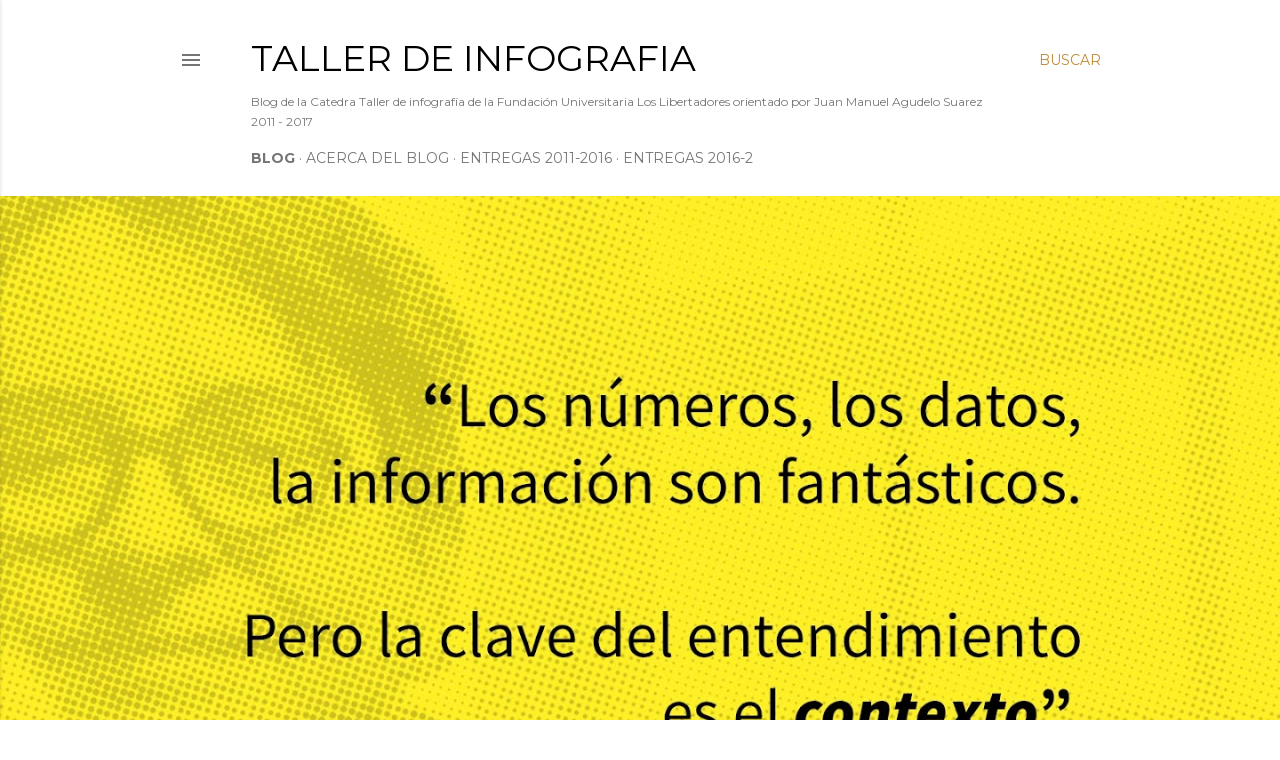

--- FILE ---
content_type: text/html; charset=UTF-8
request_url: https://tallerdeinfografia.blogspot.com/
body_size: 48717
content:
<!DOCTYPE html>
<html dir='ltr' xmlns='http://www.w3.org/1999/xhtml' xmlns:b='http://www.google.com/2005/gml/b' xmlns:data='http://www.google.com/2005/gml/data' xmlns:expr='http://www.google.com/2005/gml/expr'>
<head>
<meta content='width=device-width, initial-scale=1' name='viewport'/>
<title>Taller de Infografia</title>
<meta content='text/html; charset=UTF-8' http-equiv='Content-Type'/>
<!-- Chrome, Firefox OS and Opera -->
<meta content='#ffffff' name='theme-color'/>
<!-- Windows Phone -->
<meta content='#ffffff' name='msapplication-navbutton-color'/>
<meta content='blogger' name='generator'/>
<link href='https://tallerdeinfografia.blogspot.com/favicon.ico' rel='icon' type='image/x-icon'/>
<link href='https://tallerdeinfografia.blogspot.com/' rel='canonical'/>
<link rel="alternate" type="application/atom+xml" title="Taller de Infografia - Atom" href="https://tallerdeinfografia.blogspot.com/feeds/posts/default" />
<link rel="alternate" type="application/rss+xml" title="Taller de Infografia - RSS" href="https://tallerdeinfografia.blogspot.com/feeds/posts/default?alt=rss" />
<link rel="service.post" type="application/atom+xml" title="Taller de Infografia - Atom" href="https://www.blogger.com/feeds/607614540095038778/posts/default" />
<!--Can't find substitution for tag [blog.ieCssRetrofitLinks]-->
<meta content='Blog del Taller de infografia, diseño de información, instrucciones gráficas, visualización de datos orientado por Juan Manuel Agudelo Suarez.' name='description'/>
<meta content='https://tallerdeinfografia.blogspot.com/' property='og:url'/>
<meta content='Taller de Infografia' property='og:title'/>
<meta content='Blog del Taller de infografia, diseño de información, instrucciones gráficas, visualización de datos orientado por Juan Manuel Agudelo Suarez.' property='og:description'/>
<meta content='https://blogger.googleusercontent.com/img/b/R29vZ2xl/AVvXsEhAaU2J2wvFFkKTHNzniXUqSqi9enx8PwzdXQUSXXLMZ8DUQhx8RWvoAetkiH9DT67YWKXJ8jAc_RgNvVuin0s-VT8No1nfWyM-nJpiCO39TKBdAmmuJ7aabMD7N2YQYdHFMR-XcoL49jnE/w1200-h630-p-k-no-nu/animated_save_icon.gif' property='og:image'/>
<meta content='https://blogger.googleusercontent.com/img/b/R29vZ2xl/AVvXsEivdqTXVJut2FqqwOv7mhg0fgW77aMPanJJGnkZGL8tKAD3P1IWe20yIJIlCYMC82Vn_1gzNJWd959mgl9W8myzhcUQrK2HDTyb07sIHPCNF28i9hyphenhyphenaI3gnSAEb_l-dGXoSD5IuO_k15ig/w1200-h630-p-k-no-nu/FERIA+DE+CALI+LEIDY+HUERTAS-784477.jpg' property='og:image'/>
<meta content='https://blogger.googleusercontent.com/img/b/R29vZ2xl/AVvXsEjaW8J1EjjpDFokh4OxMyE2j2uqjlwj9DivAMUy9pYhEt2CgMvkLzv-RoSAq-vOg0uwvr60lWuGWeRYSm8ad024tWRMAM5yhVVvG8Ww1n5QZcJ9ygjzYO81TnMCeNCb4zwunulJYMwGuXY/w1200-h630-p-k-no-nu/infografia+carnaval_ok-01.jpg' property='og:image'/>
<meta content='https://blogger.googleusercontent.com/img/b/R29vZ2xl/AVvXsEiWPVOjDZV7Cpn4_LFBZjKJvGuMNKyALSHtBzd6QwaNQk4S7j8S-wmLzjmUNE4_9C_uC7g-QNeG-9ybaUXV89Eg6L6NaVFxyt4HWf9sbJmYt5kz7Bqi15SO3H1BHqihlWFICV3J-XYt6HQ/w1200-h630-p-k-no-nu/Linea+de+Tiempo-795128.jpg' property='og:image'/>
<meta content='https://blogger.googleusercontent.com/img/b/R29vZ2xl/AVvXsEhaqxH0EcCfqQctq1xQgfrHSzlECS5HfY10QHyX3cDGjgzbquZvTHWcOdTsuKjLu3k1fBqxOuJWinK-9G2fobjguzoojo5CtTZp26gb-ElmgMWIZjw9WEETXcUnygby45FwmXa0gtURAIQ/w1200-h630-p-k-no-nu/Carnaval-de-Negros-y-Blancos.jpg' property='og:image'/>
<meta content='https://blogger.googleusercontent.com/img/b/R29vZ2xl/AVvXsEjdFrqWpIVD1cEpGLW4YkHfUy7XDc3h-sysCVoo2m2dgZKZbHPCx-_LId2i7Q6rlKSwm6byg3YOuttjKsh5ZL0cdxEjXFHnZATKKyW7o0Sdik775-EQtwCJY0U8vj7T6ivGshsU9RzVZdQ/w1200-h630-p-k-no-nu/LINEA+DE+TIEMPO-734408.jpg' property='og:image'/>
<meta content='https://blogger.googleusercontent.com/img/b/R29vZ2xl/AVvXsEiViSb2lhAOIgQiGh46kw4qsvhWjRPUop2aUhCSrnC54RPYB-YH-9sti6R7E8q2sfQRn3g8ZrAuOkvd6XSf-kqc7PGp2ZVWa4jvmTGQn89LjhkR67Qg-EjR0Yz34nJbqyouLwP9lSgkliQ/w1200-h630-p-k-no-nu/maniobra+rcp-725683.jpg' property='og:image'/>
<meta content='https://blogger.googleusercontent.com/img/b/R29vZ2xl/AVvXsEjy6DdH72a93GqqMT_qNk0KMlxxRHDI31H1F8RuytKpgUNrz_CUnVItF4PnzrRbeQTcydFNx1AOybbk_0lgLQwU1xCmlH8N6rLTLtRgx37dLGCNBDnk2T_yVLtWHDRj-ht7tdcvTmo4vXc/w1200-h630-p-k-no-nu/star+wars+RCP+entrega+corregida+exp.png' property='og:image'/>
<meta content='https://blogger.googleusercontent.com/img/b/R29vZ2xl/AVvXsEh4x67oDT2gGd5C9No79RMQvyYiu7dyVUVU6tV1mGatZIOKLKK1wCYPuFEA9J20fK0SqWGEICrHdbmVmiUA1319YR0tf8amPDj5ZrTqLfbuyca8YM6NnmALXlLFbx9V2iQ3vH422qQ8DYk/w1200-h630-p-k-no-nu/RCP-0_rcp.jpg' property='og:image'/>
<meta content='https://blogger.googleusercontent.com/img/b/R29vZ2xl/AVvXsEjN937oI_REOK0GFom1-7Ja5p0RHyM0_eNGOepbPxnw5phbCcKiT49lOnyvtUX8rWlv93RCHKrrhT3RxkflS07ezu_Rwn6Hs6-XdcQ0REfHHFnIIWQT-MLIqJGDOWBT6E2wOl7fuBOp5zY/w1200-h630-p-k-no-nu/RCP+LEIDY+HUERTAS-779370.jpg' property='og:image'/>
<meta content='https://blogger.googleusercontent.com/img/b/R29vZ2xl/AVvXsEiDZ4TokBmnNd_-AEkJb2I00AkmtvL1-41syRW29Qn1gQSN6fM3rdnNJs2weSQrYjc9835KsOhPzBzwoA5O32zn-qEiFJDMnlYnIYwtR1K-X57cliiZOz58qv5R4n36v189WX3NBfIO-CA/w1200-h630-p-k-no-nu/Marly+Uribe+Vargas-759673.jpg' property='og:image'/>
<meta content='https://blogger.googleusercontent.com/img/b/R29vZ2xl/AVvXsEhDUZYEEu97UtDq1dDItxhfD1uas_fGZeXj4AY3rSj_fOWeqVm8-boV_QKLJCv9jDvCbY7RWgWxtesjAeiEIS-EluPpjiz1tkdZgHodE-DyC7Npj2sN3aCVg01e0fHX0dLcjx4EZyOQPko/w1200-h630-p-k-no-nu/MANIOBRA+CORREGIDA+WEB.jpg' property='og:image'/>
<meta content='https://blogger.googleusercontent.com/img/b/R29vZ2xl/AVvXsEhZE8KN7RnMst85mdWfFHPEEnlNF00RIUXwOFj2D89JH5XX2QyZ2Mu0kv-cvVSY0nyBiqA44hzcu54tqrVDlh0xviWiB9l6IstYTRtfHcg5lOK55xHY993Nv510dQ85xwZ5wsdWdn2BXYE/w1200-h630-p-k-no-nu/%253D%253FUTF-8%253FQ%253Fzonas_de_ubicaci%253DC3%253DB3n%253D2D01%253D2Ejpg%253F%253D-778579' property='og:image'/>
<meta content='https://blogger.googleusercontent.com/img/b/R29vZ2xl/AVvXsEh4B258cwS6tH9tKJawWLKOHKQC1e__c_hnxjjRDT9o1s6sTGuOkSJt1lX1UBdqH8UH7WbF3IuCWB6M5j_4AEraf1Ok697Bg8mIzGUfGdSQsjBX3qbYcbLH9r-6ak8ERnTmjW3Ucwe1_7g/w1200-h630-p-k-no-nu/campamentos_de_desmovilizacion_JonathanChaparro-792481.jpg' property='og:image'/>
<meta content='https://blogger.googleusercontent.com/img/b/R29vZ2xl/AVvXsEh36ujG3wudERKyU61H0mtM8NG71DsUGeg2fbCfEPCWOcE7FvHjBeufPTIDCCrQsw0JUy8Qd9rWd9OdenSHf8YnzxdWEP4gHe3S6jQsC1NpzrsaQM58jxsfzMZI5UjptWM0cJj8UXbPaoM/w1200-h630-p-k-no-nu/LEIDY+HUERTAS-756589.jpg' property='og:image'/>
<meta content='https://blogger.googleusercontent.com/img/b/R29vZ2xl/AVvXsEgYpfNzRZQX3kyzSv9jeQD10AAa5E_rU1IgYuf5nv_t_NuVl0aiRl4BwD8GU0JqDF1NSfO1ciycWpKesuK060UEzNrAaMddCkEYy0MO9SbHdEP23CnSsG_QYPd9rU1x4SCg4DytOrRQhpw/w1200-h630-p-k-no-nu/%253D%253FUTF-8%253FQ%253FSe%253DC3%253DB1al_informativa_Diana_Marcela_Serrano%253D2Ejpg%253F%253D-700415' property='og:image'/>
<meta content='https://blogger.googleusercontent.com/img/b/R29vZ2xl/AVvXsEgJ02Thlbu3tBVjy6FGD2MTDmHVKiXzHC0x2Ugn3l4C1mQuRL8SvnOYgwzVOdwU_DGTDhajgg-8769FbNiS4Dj1kQSP-JD9bLH2YA24tlHLomDbWvvJ3GT7HMHu-uLokaZ632JMop3jTuY/w1200-h630-p-k-no-nu/arreglo-info-780316.jpg' property='og:image'/>
<meta content='https://blogger.googleusercontent.com/img/b/R29vZ2xl/AVvXsEgdrs1et7MGfhLNhEK6sC8_D_80VKq9Y3_tcU4w-Ygjnzgsmo7AW3s1rxUTQ6bNAc0n57D-0j5wEPRQRzj45J7pusy2sD047DFqQUgKwZCT9XmLRqwrTm_slRDXQBfOBlApENluHOTX6fQ/w1200-h630-p-k-no-nu/Infografia-765883.jpg' property='og:image'/>
<meta content='https://blogger.googleusercontent.com/img/b/R29vZ2xl/AVvXsEiOdCrJ4G0PmUvA9SL1jNmIswHHbrtxPguCGC-fW6gKQzHCfpeIDjSmu08sWXttxscDzmXswXkJ5Zx39fa4WhGCHKNnZFwrz1WrkKtEEzCr0Ek6Y-FOSRs4h1beVp5RF2d_AbZ2LRkc-3c/w1200-h630-p-k-no-nu/INFOGRAFIA+ZVTN+CORREGIDA+PARA+WEB1-735512.jpg' property='og:image'/>
<meta content='https://blogger.googleusercontent.com/img/b/R29vZ2xl/AVvXsEjhf2CRcb8qQc12B4JAY1ZufqaPZOG95AtJHAhUVJWcsS_hfXl53tm5a5Eo6OZfCWY0p82zhEbeE0AvppUS0b21wrCz3k0LOM_q7pfNUzZfZoLX9g7ywKqfAUT1Md096UZ6HI_1k2qqIAQ/w1200-h630-p-k-no-nu/final-01-796051.jpg' property='og:image'/>
<meta content='https://blogger.googleusercontent.com/img/b/R29vZ2xl/AVvXsEhE3RAODnpXIafkhWmQzsLDZdtLTs-a_RfiqXWHN7IdRasIraLHAJA47axPPwTCi6kkaa7B2MPZD8_25NzKdzYzEWDvRoB_6m3ewB2GgjpY1ZOb3TKyBMSEuuVdv8cccZR287GVDQ1Fvoo/w1200-h630-p-k-no-nu/info+11+px-778327.jpg' property='og:image'/>
<meta content='https://blogger.googleusercontent.com/img/b/R29vZ2xl/AVvXsEi1n9VIIMar6OyfxN8XzjYNY2c4O7xHHagS-Zx4UQ-a_sM_uJQC8k93hZGIwYIxJA1STSUQ01EfLcaq6DpZVgNXyu3eyVcBv4yhmzZ1P5ZOVKbUFWcqXExx1EgjCXs20kCibyoTE6KXqCg/w1200-h630-p-k-no-nu/IMG_7429.jpg' property='og:image'/>
<meta content='https://blogger.googleusercontent.com/img/b/R29vZ2xl/AVvXsEjFdLBViwzZFmmvKDj-jex3HC0GUoUfeDxTT3_NCgrZG7o5zGPiqNCraKuX-eYUXpmg7LcUoBpX47YAc7CjzqZVb16Al2eVwCFQbRO6014xwM7zKGeo584FEfK9cZNBXntDQc8dDVFKlbw/w1200-h630-p-k-no-nu/006.jpg' property='og:image'/>
<meta content='https://blogger.googleusercontent.com/img/b/R29vZ2xl/AVvXsEiIR7xiiXeF6cawLQPS6NUou2psdo4zcIs2ZeJimmCGxxG_MNTVYfXndYsZ2irLNBqNOyoDFolCBo3DY8gGo6tEWJtRQ_MsTp-cxdmwQ1_K9-KMg_oKtgvayU9lNtAjB1dSb7VQFO5ZrqI/w1200-h630-p-k-no-nu/002.jpg' property='og:image'/>
<meta content='https://blogger.googleusercontent.com/img/b/R29vZ2xl/AVvXsEh4XZmQCdQGJ8Z0Pmf6QB_C0gQWrS9GrXQzFt7DddlAi9zNzXcQFYuZ9JKa0e_W1yhnbGUEaAzsdO9fsTF06_C4r4aABPOWaKIFVUBWGGi12RJh0AyWKsKdzZt5fBCJMdbK4lm7UOTvruc/w1200-h630-p-k-no-nu/001.jpg' property='og:image'/>
<meta content='https://blogger.googleusercontent.com/img/b/R29vZ2xl/AVvXsEh7HSdilpqAz1oWjSKmzyRhppAm3H_1grPI0xPZn3Fj3MUwqEgdJdS2nnuSAAUExvDEK9oxDUh2QiEgbyG_B-vHg_lUWuTXkzocUGs5FkPctYoz1B5li5iCzmdBk9JaVCqj57Q6PN0VWb8/w1200-h630-p-k-no-nu/008.jpg' property='og:image'/>
<meta content='https://blogger.googleusercontent.com/img/b/R29vZ2xl/AVvXsEjEsWuqE09Qk_8pbiq2ivgH1Fyw2ni31EOCSG4CiYo6LGlwnJrdpjOJOGJtLvAORfOgQdBlVFVojDBv_9Z19FUfeTAaED1ciSLF5JDeT7E2meun_i-Kfxk8ChlAH5ouB42C_U5jptfEv_4/w1200-h630-p-k-no-nu/009.jpg' property='og:image'/>
<meta content='https://blogger.googleusercontent.com/img/b/R29vZ2xl/AVvXsEjeye3ErvvxxK5bH4Z7v8i-9cS0LyNXuI46R2oPIjzU0H8N-HVq_TVrsT3zJzfnoPigvzlE5OGMyPDvhYH3sgXRLP3lkPXLngAzjdXxOVeOSOrzc-QfEwlhcpgl7FEL8Wnqbpt_KY995K4/w1200-h630-p-k-no-nu/0010.jpg' property='og:image'/>
<meta content='https://blogger.googleusercontent.com/img/b/R29vZ2xl/AVvXsEiLv9Lnzi6ZY9mppMSPuI_3rSZSTHRN8vUcIgqKv3atNpQt2Mq2qXYoaKgBb0Fhoz4gxuK0woiR89orjO9V9uyvlMjvSxkwqsMAg-vfcz4OXY-pjL_qbmZNtjRcZ0_k5qGQwDfKl4MGhYU/w1200-h630-p-k-no-nu/Walker.jpg' property='og:image'/>
<meta content='https://blogger.googleusercontent.com/img/b/R29vZ2xl/AVvXsEjFYsp6igr-sa25yq9SC9BeFzNOfgVWKSHv5F7WDIHhn-pNfFV2IFQYEwHoLxT4pgvOg93Y_UlUGhaaB_rV9N1v5ZbC2IUYB3j2wDrTUmzO1PmJQO7jyLT9sGisR2-FDZTF7hQUBI5Gl54/w1200-h630-p-k-no-nu/PROTECT_AIR-03.jpg' property='og:image'/>
<meta content='https://blogger.googleusercontent.com/img/b/R29vZ2xl/AVvXsEhTy-6pHY-wXlU2sbz4_TybaS0lLnmWMP5_ZeH5BMmeov0981PEIgZTVjoG8iUmouRN8PIY754kiC-YcTFx45DbzOzqxlpu82KyjqFrCo2Zsm77plf4r98KGMx-iNNDIvTkGRzw9C-ea7A/w1200-h630-p-k-no-nu/Lasseter.jpg' property='og:image'/>
<meta content='https://blogger.googleusercontent.com/img/b/R29vZ2xl/AVvXsEgzA_jJpVXhmljDjANMWMc9euj8UeHelv0JmBVYczLwIuxr-CiDql4IvWDAlBnAhss0uD-gdUI_hOW2TlqRXUnkaMK7xxu53CtV_4FzzAso3NsYOnx3rUaERBfc-C8hGG5lcqjMcgzdraY/w1200-h630-p-k-no-nu/motera.jpg' property='og:image'/>
<meta content='https://blogger.googleusercontent.com/img/b/R29vZ2xl/AVvXsEhYSBbFYQA1oOLYoDDFb7WptR-ltCUtWDFgDmJn8Xh2XCI-ZKk8lOyDsxNEhku8b6FN2hQBFMcxz88yB35q0pbdCI3rZJ7uvTeYtCUgOOyATLq5L2bVHyZU020EJDY3RDPE2BlmjqHiD6M/w1200-h630-p-k-no-nu/gafas.jpg' property='og:image'/>
<meta content='https://blogger.googleusercontent.com/img/b/R29vZ2xl/AVvXsEjrxIPs2IEkSLSv_wW62gZo4bcXWsIj7mPtptWp1WlPAvomQxIs98scr9GDawZYKYYUVhu3xj3aSRPVb68zqje3PY37eecwr3V6R6GHOVeb-YqsdDfSZfO4P849MrjMijo_p3NAw-OUPho/w1200-h630-p-k-no-nu/davidcarson+info.jpg' property='og:image'/>
<meta content='https://blogger.googleusercontent.com/img/b/R29vZ2xl/AVvXsEjsRlWNtBJuj-wyLfHRuGYTHs-kbpd5vczB8D7l6Tx6c6hl_6SKHwrNOUJ5D07O3h1XikrE-xQUkxETQSyqPntGP4JKFxlveefMYB0_kI0r6Tz98ellNJtWgKwu_IE9mSD3y-C3pKIkGs0/w1200-h630-p-k-no-nu/mario.jpg' property='og:image'/>
<meta content='https://blogger.googleusercontent.com/img/b/R29vZ2xl/AVvXsEjUDcJSo8BAYKqC2YCLv5Lgfkh1KF55O4T_Ab0ARGLl10t5ZCAYGnENuxoPJ4XG2vemorwiD8ocuSniGV3d8cS8Srkft0DZoa6eIDCoTE2PzWshAxmJ5kvprAoC6AadsJQGlkue7sXkQr0/w1200-h630-p-k-no-nu/reto.jpg' property='og:image'/>
<meta content='https://blogger.googleusercontent.com/img/b/R29vZ2xl/AVvXsEhihlw03lRzGIxlt-J8GDSpr-PzvhE937Z8W7hyh7JC-zbsmWGOMmBzhrWFlKT2CGFq67kW00L_D4I69dWwvXf635aQtxR8Oz_kvKUCfXGwWpnzV8OuedbEKemppqFJES9kIj6zvfHE-Go/w1200-h630-p-k-no-nu/Play_info.jpg' property='og:image'/>
<meta content='https://blogger.googleusercontent.com/img/b/R29vZ2xl/AVvXsEhbOUr_KVJpkM4Jc1SjRj3MEUKp4ao9OpaqbzmgtsV4rarVl1cjfqKifN0GaEq5O8EsKJWfSrkGosa9DEDZkFbNiiZ1iyoGeUeH7iPRX3kiDwLOrmbB9PJzi9mJUn_UkJfIH529BG-yCAM/w1200-h630-p-k-no-nu/ebay.jpg' property='og:image'/>
<meta content='https://blogger.googleusercontent.com/img/b/R29vZ2xl/AVvXsEgJlLUO38Y76we4qTklIOSVpzjC5MRONHgspt-Nk8J5sdncd1X7tmU6HljEifvTUHKmrAGaM4PjLhj5sUxiCJMAnlBS74QNQatyOUJ88oCKkwdjK8ukUekv-dHZiPiedALPPcQQcsWVy00/w1200-h630-p-k-no-nu/good-kid.jpg' property='og:image'/>
<meta content='https://blogger.googleusercontent.com/img/b/R29vZ2xl/AVvXsEiQ1Df3Q8SzWVvIB4N3Kl81YjMCXk1NTC2xKbzbJivHLi_dNvLVJ9ZdsnY37_WQybP0IO9a9rDQ9OPga4BxJUvyBbfAHB7Vi_u0QPJMmqPGn5evbmM6JY-qrVavhs7bs2ZpMOGSuzwg3kM/w1200-h630-p-k-no-nu/007.jpg' property='og:image'/>
<style type='text/css'>@font-face{font-family:'EB Garamond';font-style:normal;font-weight:400;font-display:swap;src:url(//fonts.gstatic.com/s/ebgaramond/v32/SlGDmQSNjdsmc35JDF1K5E55YMjF_7DPuGi-6_RkCY9_WamXgHlIbvw.woff2)format('woff2');unicode-range:U+0460-052F,U+1C80-1C8A,U+20B4,U+2DE0-2DFF,U+A640-A69F,U+FE2E-FE2F;}@font-face{font-family:'EB Garamond';font-style:normal;font-weight:400;font-display:swap;src:url(//fonts.gstatic.com/s/ebgaramond/v32/SlGDmQSNjdsmc35JDF1K5E55YMjF_7DPuGi-6_RkAI9_WamXgHlIbvw.woff2)format('woff2');unicode-range:U+0301,U+0400-045F,U+0490-0491,U+04B0-04B1,U+2116;}@font-face{font-family:'EB Garamond';font-style:normal;font-weight:400;font-display:swap;src:url(//fonts.gstatic.com/s/ebgaramond/v32/SlGDmQSNjdsmc35JDF1K5E55YMjF_7DPuGi-6_RkCI9_WamXgHlIbvw.woff2)format('woff2');unicode-range:U+1F00-1FFF;}@font-face{font-family:'EB Garamond';font-style:normal;font-weight:400;font-display:swap;src:url(//fonts.gstatic.com/s/ebgaramond/v32/SlGDmQSNjdsmc35JDF1K5E55YMjF_7DPuGi-6_RkB49_WamXgHlIbvw.woff2)format('woff2');unicode-range:U+0370-0377,U+037A-037F,U+0384-038A,U+038C,U+038E-03A1,U+03A3-03FF;}@font-face{font-family:'EB Garamond';font-style:normal;font-weight:400;font-display:swap;src:url(//fonts.gstatic.com/s/ebgaramond/v32/SlGDmQSNjdsmc35JDF1K5E55YMjF_7DPuGi-6_RkC49_WamXgHlIbvw.woff2)format('woff2');unicode-range:U+0102-0103,U+0110-0111,U+0128-0129,U+0168-0169,U+01A0-01A1,U+01AF-01B0,U+0300-0301,U+0303-0304,U+0308-0309,U+0323,U+0329,U+1EA0-1EF9,U+20AB;}@font-face{font-family:'EB Garamond';font-style:normal;font-weight:400;font-display:swap;src:url(//fonts.gstatic.com/s/ebgaramond/v32/SlGDmQSNjdsmc35JDF1K5E55YMjF_7DPuGi-6_RkCo9_WamXgHlIbvw.woff2)format('woff2');unicode-range:U+0100-02BA,U+02BD-02C5,U+02C7-02CC,U+02CE-02D7,U+02DD-02FF,U+0304,U+0308,U+0329,U+1D00-1DBF,U+1E00-1E9F,U+1EF2-1EFF,U+2020,U+20A0-20AB,U+20AD-20C0,U+2113,U+2C60-2C7F,U+A720-A7FF;}@font-face{font-family:'EB Garamond';font-style:normal;font-weight:400;font-display:swap;src:url(//fonts.gstatic.com/s/ebgaramond/v32/SlGDmQSNjdsmc35JDF1K5E55YMjF_7DPuGi-6_RkBI9_WamXgHlI.woff2)format('woff2');unicode-range:U+0000-00FF,U+0131,U+0152-0153,U+02BB-02BC,U+02C6,U+02DA,U+02DC,U+0304,U+0308,U+0329,U+2000-206F,U+20AC,U+2122,U+2191,U+2193,U+2212,U+2215,U+FEFF,U+FFFD;}@font-face{font-family:'Lato';font-style:normal;font-weight:300;font-display:swap;src:url(//fonts.gstatic.com/s/lato/v25/S6u9w4BMUTPHh7USSwaPGQ3q5d0N7w.woff2)format('woff2');unicode-range:U+0100-02BA,U+02BD-02C5,U+02C7-02CC,U+02CE-02D7,U+02DD-02FF,U+0304,U+0308,U+0329,U+1D00-1DBF,U+1E00-1E9F,U+1EF2-1EFF,U+2020,U+20A0-20AB,U+20AD-20C0,U+2113,U+2C60-2C7F,U+A720-A7FF;}@font-face{font-family:'Lato';font-style:normal;font-weight:300;font-display:swap;src:url(//fonts.gstatic.com/s/lato/v25/S6u9w4BMUTPHh7USSwiPGQ3q5d0.woff2)format('woff2');unicode-range:U+0000-00FF,U+0131,U+0152-0153,U+02BB-02BC,U+02C6,U+02DA,U+02DC,U+0304,U+0308,U+0329,U+2000-206F,U+20AC,U+2122,U+2191,U+2193,U+2212,U+2215,U+FEFF,U+FFFD;}@font-face{font-family:'Lato';font-style:normal;font-weight:400;font-display:swap;src:url(//fonts.gstatic.com/s/lato/v25/S6uyw4BMUTPHjxAwXiWtFCfQ7A.woff2)format('woff2');unicode-range:U+0100-02BA,U+02BD-02C5,U+02C7-02CC,U+02CE-02D7,U+02DD-02FF,U+0304,U+0308,U+0329,U+1D00-1DBF,U+1E00-1E9F,U+1EF2-1EFF,U+2020,U+20A0-20AB,U+20AD-20C0,U+2113,U+2C60-2C7F,U+A720-A7FF;}@font-face{font-family:'Lato';font-style:normal;font-weight:400;font-display:swap;src:url(//fonts.gstatic.com/s/lato/v25/S6uyw4BMUTPHjx4wXiWtFCc.woff2)format('woff2');unicode-range:U+0000-00FF,U+0131,U+0152-0153,U+02BB-02BC,U+02C6,U+02DA,U+02DC,U+0304,U+0308,U+0329,U+2000-206F,U+20AC,U+2122,U+2191,U+2193,U+2212,U+2215,U+FEFF,U+FFFD;}@font-face{font-family:'Lato';font-style:normal;font-weight:700;font-display:swap;src:url(//fonts.gstatic.com/s/lato/v25/S6u9w4BMUTPHh6UVSwaPGQ3q5d0N7w.woff2)format('woff2');unicode-range:U+0100-02BA,U+02BD-02C5,U+02C7-02CC,U+02CE-02D7,U+02DD-02FF,U+0304,U+0308,U+0329,U+1D00-1DBF,U+1E00-1E9F,U+1EF2-1EFF,U+2020,U+20A0-20AB,U+20AD-20C0,U+2113,U+2C60-2C7F,U+A720-A7FF;}@font-face{font-family:'Lato';font-style:normal;font-weight:700;font-display:swap;src:url(//fonts.gstatic.com/s/lato/v25/S6u9w4BMUTPHh6UVSwiPGQ3q5d0.woff2)format('woff2');unicode-range:U+0000-00FF,U+0131,U+0152-0153,U+02BB-02BC,U+02C6,U+02DA,U+02DC,U+0304,U+0308,U+0329,U+2000-206F,U+20AC,U+2122,U+2191,U+2193,U+2212,U+2215,U+FEFF,U+FFFD;}@font-face{font-family:'Lora';font-style:normal;font-weight:400;font-display:swap;src:url(//fonts.gstatic.com/s/lora/v37/0QI6MX1D_JOuGQbT0gvTJPa787weuxJMkq18ndeYxZ2JTg.woff2)format('woff2');unicode-range:U+0460-052F,U+1C80-1C8A,U+20B4,U+2DE0-2DFF,U+A640-A69F,U+FE2E-FE2F;}@font-face{font-family:'Lora';font-style:normal;font-weight:400;font-display:swap;src:url(//fonts.gstatic.com/s/lora/v37/0QI6MX1D_JOuGQbT0gvTJPa787weuxJFkq18ndeYxZ2JTg.woff2)format('woff2');unicode-range:U+0301,U+0400-045F,U+0490-0491,U+04B0-04B1,U+2116;}@font-face{font-family:'Lora';font-style:normal;font-weight:400;font-display:swap;src:url(//fonts.gstatic.com/s/lora/v37/0QI6MX1D_JOuGQbT0gvTJPa787weuxI9kq18ndeYxZ2JTg.woff2)format('woff2');unicode-range:U+0302-0303,U+0305,U+0307-0308,U+0310,U+0312,U+0315,U+031A,U+0326-0327,U+032C,U+032F-0330,U+0332-0333,U+0338,U+033A,U+0346,U+034D,U+0391-03A1,U+03A3-03A9,U+03B1-03C9,U+03D1,U+03D5-03D6,U+03F0-03F1,U+03F4-03F5,U+2016-2017,U+2034-2038,U+203C,U+2040,U+2043,U+2047,U+2050,U+2057,U+205F,U+2070-2071,U+2074-208E,U+2090-209C,U+20D0-20DC,U+20E1,U+20E5-20EF,U+2100-2112,U+2114-2115,U+2117-2121,U+2123-214F,U+2190,U+2192,U+2194-21AE,U+21B0-21E5,U+21F1-21F2,U+21F4-2211,U+2213-2214,U+2216-22FF,U+2308-230B,U+2310,U+2319,U+231C-2321,U+2336-237A,U+237C,U+2395,U+239B-23B7,U+23D0,U+23DC-23E1,U+2474-2475,U+25AF,U+25B3,U+25B7,U+25BD,U+25C1,U+25CA,U+25CC,U+25FB,U+266D-266F,U+27C0-27FF,U+2900-2AFF,U+2B0E-2B11,U+2B30-2B4C,U+2BFE,U+3030,U+FF5B,U+FF5D,U+1D400-1D7FF,U+1EE00-1EEFF;}@font-face{font-family:'Lora';font-style:normal;font-weight:400;font-display:swap;src:url(//fonts.gstatic.com/s/lora/v37/0QI6MX1D_JOuGQbT0gvTJPa787weuxIvkq18ndeYxZ2JTg.woff2)format('woff2');unicode-range:U+0001-000C,U+000E-001F,U+007F-009F,U+20DD-20E0,U+20E2-20E4,U+2150-218F,U+2190,U+2192,U+2194-2199,U+21AF,U+21E6-21F0,U+21F3,U+2218-2219,U+2299,U+22C4-22C6,U+2300-243F,U+2440-244A,U+2460-24FF,U+25A0-27BF,U+2800-28FF,U+2921-2922,U+2981,U+29BF,U+29EB,U+2B00-2BFF,U+4DC0-4DFF,U+FFF9-FFFB,U+10140-1018E,U+10190-1019C,U+101A0,U+101D0-101FD,U+102E0-102FB,U+10E60-10E7E,U+1D2C0-1D2D3,U+1D2E0-1D37F,U+1F000-1F0FF,U+1F100-1F1AD,U+1F1E6-1F1FF,U+1F30D-1F30F,U+1F315,U+1F31C,U+1F31E,U+1F320-1F32C,U+1F336,U+1F378,U+1F37D,U+1F382,U+1F393-1F39F,U+1F3A7-1F3A8,U+1F3AC-1F3AF,U+1F3C2,U+1F3C4-1F3C6,U+1F3CA-1F3CE,U+1F3D4-1F3E0,U+1F3ED,U+1F3F1-1F3F3,U+1F3F5-1F3F7,U+1F408,U+1F415,U+1F41F,U+1F426,U+1F43F,U+1F441-1F442,U+1F444,U+1F446-1F449,U+1F44C-1F44E,U+1F453,U+1F46A,U+1F47D,U+1F4A3,U+1F4B0,U+1F4B3,U+1F4B9,U+1F4BB,U+1F4BF,U+1F4C8-1F4CB,U+1F4D6,U+1F4DA,U+1F4DF,U+1F4E3-1F4E6,U+1F4EA-1F4ED,U+1F4F7,U+1F4F9-1F4FB,U+1F4FD-1F4FE,U+1F503,U+1F507-1F50B,U+1F50D,U+1F512-1F513,U+1F53E-1F54A,U+1F54F-1F5FA,U+1F610,U+1F650-1F67F,U+1F687,U+1F68D,U+1F691,U+1F694,U+1F698,U+1F6AD,U+1F6B2,U+1F6B9-1F6BA,U+1F6BC,U+1F6C6-1F6CF,U+1F6D3-1F6D7,U+1F6E0-1F6EA,U+1F6F0-1F6F3,U+1F6F7-1F6FC,U+1F700-1F7FF,U+1F800-1F80B,U+1F810-1F847,U+1F850-1F859,U+1F860-1F887,U+1F890-1F8AD,U+1F8B0-1F8BB,U+1F8C0-1F8C1,U+1F900-1F90B,U+1F93B,U+1F946,U+1F984,U+1F996,U+1F9E9,U+1FA00-1FA6F,U+1FA70-1FA7C,U+1FA80-1FA89,U+1FA8F-1FAC6,U+1FACE-1FADC,U+1FADF-1FAE9,U+1FAF0-1FAF8,U+1FB00-1FBFF;}@font-face{font-family:'Lora';font-style:normal;font-weight:400;font-display:swap;src:url(//fonts.gstatic.com/s/lora/v37/0QI6MX1D_JOuGQbT0gvTJPa787weuxJOkq18ndeYxZ2JTg.woff2)format('woff2');unicode-range:U+0102-0103,U+0110-0111,U+0128-0129,U+0168-0169,U+01A0-01A1,U+01AF-01B0,U+0300-0301,U+0303-0304,U+0308-0309,U+0323,U+0329,U+1EA0-1EF9,U+20AB;}@font-face{font-family:'Lora';font-style:normal;font-weight:400;font-display:swap;src:url(//fonts.gstatic.com/s/lora/v37/0QI6MX1D_JOuGQbT0gvTJPa787weuxJPkq18ndeYxZ2JTg.woff2)format('woff2');unicode-range:U+0100-02BA,U+02BD-02C5,U+02C7-02CC,U+02CE-02D7,U+02DD-02FF,U+0304,U+0308,U+0329,U+1D00-1DBF,U+1E00-1E9F,U+1EF2-1EFF,U+2020,U+20A0-20AB,U+20AD-20C0,U+2113,U+2C60-2C7F,U+A720-A7FF;}@font-face{font-family:'Lora';font-style:normal;font-weight:400;font-display:swap;src:url(//fonts.gstatic.com/s/lora/v37/0QI6MX1D_JOuGQbT0gvTJPa787weuxJBkq18ndeYxZ0.woff2)format('woff2');unicode-range:U+0000-00FF,U+0131,U+0152-0153,U+02BB-02BC,U+02C6,U+02DA,U+02DC,U+0304,U+0308,U+0329,U+2000-206F,U+20AC,U+2122,U+2191,U+2193,U+2212,U+2215,U+FEFF,U+FFFD;}@font-face{font-family:'Montserrat';font-style:normal;font-weight:400;font-display:swap;src:url(//fonts.gstatic.com/s/montserrat/v31/JTUSjIg1_i6t8kCHKm459WRhyyTh89ZNpQ.woff2)format('woff2');unicode-range:U+0460-052F,U+1C80-1C8A,U+20B4,U+2DE0-2DFF,U+A640-A69F,U+FE2E-FE2F;}@font-face{font-family:'Montserrat';font-style:normal;font-weight:400;font-display:swap;src:url(//fonts.gstatic.com/s/montserrat/v31/JTUSjIg1_i6t8kCHKm459W1hyyTh89ZNpQ.woff2)format('woff2');unicode-range:U+0301,U+0400-045F,U+0490-0491,U+04B0-04B1,U+2116;}@font-face{font-family:'Montserrat';font-style:normal;font-weight:400;font-display:swap;src:url(//fonts.gstatic.com/s/montserrat/v31/JTUSjIg1_i6t8kCHKm459WZhyyTh89ZNpQ.woff2)format('woff2');unicode-range:U+0102-0103,U+0110-0111,U+0128-0129,U+0168-0169,U+01A0-01A1,U+01AF-01B0,U+0300-0301,U+0303-0304,U+0308-0309,U+0323,U+0329,U+1EA0-1EF9,U+20AB;}@font-face{font-family:'Montserrat';font-style:normal;font-weight:400;font-display:swap;src:url(//fonts.gstatic.com/s/montserrat/v31/JTUSjIg1_i6t8kCHKm459WdhyyTh89ZNpQ.woff2)format('woff2');unicode-range:U+0100-02BA,U+02BD-02C5,U+02C7-02CC,U+02CE-02D7,U+02DD-02FF,U+0304,U+0308,U+0329,U+1D00-1DBF,U+1E00-1E9F,U+1EF2-1EFF,U+2020,U+20A0-20AB,U+20AD-20C0,U+2113,U+2C60-2C7F,U+A720-A7FF;}@font-face{font-family:'Montserrat';font-style:normal;font-weight:400;font-display:swap;src:url(//fonts.gstatic.com/s/montserrat/v31/JTUSjIg1_i6t8kCHKm459WlhyyTh89Y.woff2)format('woff2');unicode-range:U+0000-00FF,U+0131,U+0152-0153,U+02BB-02BC,U+02C6,U+02DA,U+02DC,U+0304,U+0308,U+0329,U+2000-206F,U+20AC,U+2122,U+2191,U+2193,U+2212,U+2215,U+FEFF,U+FFFD;}@font-face{font-family:'Montserrat';font-style:normal;font-weight:700;font-display:swap;src:url(//fonts.gstatic.com/s/montserrat/v31/JTUSjIg1_i6t8kCHKm459WRhyyTh89ZNpQ.woff2)format('woff2');unicode-range:U+0460-052F,U+1C80-1C8A,U+20B4,U+2DE0-2DFF,U+A640-A69F,U+FE2E-FE2F;}@font-face{font-family:'Montserrat';font-style:normal;font-weight:700;font-display:swap;src:url(//fonts.gstatic.com/s/montserrat/v31/JTUSjIg1_i6t8kCHKm459W1hyyTh89ZNpQ.woff2)format('woff2');unicode-range:U+0301,U+0400-045F,U+0490-0491,U+04B0-04B1,U+2116;}@font-face{font-family:'Montserrat';font-style:normal;font-weight:700;font-display:swap;src:url(//fonts.gstatic.com/s/montserrat/v31/JTUSjIg1_i6t8kCHKm459WZhyyTh89ZNpQ.woff2)format('woff2');unicode-range:U+0102-0103,U+0110-0111,U+0128-0129,U+0168-0169,U+01A0-01A1,U+01AF-01B0,U+0300-0301,U+0303-0304,U+0308-0309,U+0323,U+0329,U+1EA0-1EF9,U+20AB;}@font-face{font-family:'Montserrat';font-style:normal;font-weight:700;font-display:swap;src:url(//fonts.gstatic.com/s/montserrat/v31/JTUSjIg1_i6t8kCHKm459WdhyyTh89ZNpQ.woff2)format('woff2');unicode-range:U+0100-02BA,U+02BD-02C5,U+02C7-02CC,U+02CE-02D7,U+02DD-02FF,U+0304,U+0308,U+0329,U+1D00-1DBF,U+1E00-1E9F,U+1EF2-1EFF,U+2020,U+20A0-20AB,U+20AD-20C0,U+2113,U+2C60-2C7F,U+A720-A7FF;}@font-face{font-family:'Montserrat';font-style:normal;font-weight:700;font-display:swap;src:url(//fonts.gstatic.com/s/montserrat/v31/JTUSjIg1_i6t8kCHKm459WlhyyTh89Y.woff2)format('woff2');unicode-range:U+0000-00FF,U+0131,U+0152-0153,U+02BB-02BC,U+02C6,U+02DA,U+02DC,U+0304,U+0308,U+0329,U+2000-206F,U+20AC,U+2122,U+2191,U+2193,U+2212,U+2215,U+FEFF,U+FFFD;}@font-face{font-family:'Open Sans';font-style:normal;font-weight:400;font-stretch:100%;font-display:swap;src:url(//fonts.gstatic.com/s/opensans/v44/memSYaGs126MiZpBA-UvWbX2vVnXBbObj2OVZyOOSr4dVJWUgsjZ0B4taVIUwaEQbjB_mQ.woff2)format('woff2');unicode-range:U+0460-052F,U+1C80-1C8A,U+20B4,U+2DE0-2DFF,U+A640-A69F,U+FE2E-FE2F;}@font-face{font-family:'Open Sans';font-style:normal;font-weight:400;font-stretch:100%;font-display:swap;src:url(//fonts.gstatic.com/s/opensans/v44/memSYaGs126MiZpBA-UvWbX2vVnXBbObj2OVZyOOSr4dVJWUgsjZ0B4kaVIUwaEQbjB_mQ.woff2)format('woff2');unicode-range:U+0301,U+0400-045F,U+0490-0491,U+04B0-04B1,U+2116;}@font-face{font-family:'Open Sans';font-style:normal;font-weight:400;font-stretch:100%;font-display:swap;src:url(//fonts.gstatic.com/s/opensans/v44/memSYaGs126MiZpBA-UvWbX2vVnXBbObj2OVZyOOSr4dVJWUgsjZ0B4saVIUwaEQbjB_mQ.woff2)format('woff2');unicode-range:U+1F00-1FFF;}@font-face{font-family:'Open Sans';font-style:normal;font-weight:400;font-stretch:100%;font-display:swap;src:url(//fonts.gstatic.com/s/opensans/v44/memSYaGs126MiZpBA-UvWbX2vVnXBbObj2OVZyOOSr4dVJWUgsjZ0B4jaVIUwaEQbjB_mQ.woff2)format('woff2');unicode-range:U+0370-0377,U+037A-037F,U+0384-038A,U+038C,U+038E-03A1,U+03A3-03FF;}@font-face{font-family:'Open Sans';font-style:normal;font-weight:400;font-stretch:100%;font-display:swap;src:url(//fonts.gstatic.com/s/opensans/v44/memSYaGs126MiZpBA-UvWbX2vVnXBbObj2OVZyOOSr4dVJWUgsjZ0B4iaVIUwaEQbjB_mQ.woff2)format('woff2');unicode-range:U+0307-0308,U+0590-05FF,U+200C-2010,U+20AA,U+25CC,U+FB1D-FB4F;}@font-face{font-family:'Open Sans';font-style:normal;font-weight:400;font-stretch:100%;font-display:swap;src:url(//fonts.gstatic.com/s/opensans/v44/memSYaGs126MiZpBA-UvWbX2vVnXBbObj2OVZyOOSr4dVJWUgsjZ0B5caVIUwaEQbjB_mQ.woff2)format('woff2');unicode-range:U+0302-0303,U+0305,U+0307-0308,U+0310,U+0312,U+0315,U+031A,U+0326-0327,U+032C,U+032F-0330,U+0332-0333,U+0338,U+033A,U+0346,U+034D,U+0391-03A1,U+03A3-03A9,U+03B1-03C9,U+03D1,U+03D5-03D6,U+03F0-03F1,U+03F4-03F5,U+2016-2017,U+2034-2038,U+203C,U+2040,U+2043,U+2047,U+2050,U+2057,U+205F,U+2070-2071,U+2074-208E,U+2090-209C,U+20D0-20DC,U+20E1,U+20E5-20EF,U+2100-2112,U+2114-2115,U+2117-2121,U+2123-214F,U+2190,U+2192,U+2194-21AE,U+21B0-21E5,U+21F1-21F2,U+21F4-2211,U+2213-2214,U+2216-22FF,U+2308-230B,U+2310,U+2319,U+231C-2321,U+2336-237A,U+237C,U+2395,U+239B-23B7,U+23D0,U+23DC-23E1,U+2474-2475,U+25AF,U+25B3,U+25B7,U+25BD,U+25C1,U+25CA,U+25CC,U+25FB,U+266D-266F,U+27C0-27FF,U+2900-2AFF,U+2B0E-2B11,U+2B30-2B4C,U+2BFE,U+3030,U+FF5B,U+FF5D,U+1D400-1D7FF,U+1EE00-1EEFF;}@font-face{font-family:'Open Sans';font-style:normal;font-weight:400;font-stretch:100%;font-display:swap;src:url(//fonts.gstatic.com/s/opensans/v44/memSYaGs126MiZpBA-UvWbX2vVnXBbObj2OVZyOOSr4dVJWUgsjZ0B5OaVIUwaEQbjB_mQ.woff2)format('woff2');unicode-range:U+0001-000C,U+000E-001F,U+007F-009F,U+20DD-20E0,U+20E2-20E4,U+2150-218F,U+2190,U+2192,U+2194-2199,U+21AF,U+21E6-21F0,U+21F3,U+2218-2219,U+2299,U+22C4-22C6,U+2300-243F,U+2440-244A,U+2460-24FF,U+25A0-27BF,U+2800-28FF,U+2921-2922,U+2981,U+29BF,U+29EB,U+2B00-2BFF,U+4DC0-4DFF,U+FFF9-FFFB,U+10140-1018E,U+10190-1019C,U+101A0,U+101D0-101FD,U+102E0-102FB,U+10E60-10E7E,U+1D2C0-1D2D3,U+1D2E0-1D37F,U+1F000-1F0FF,U+1F100-1F1AD,U+1F1E6-1F1FF,U+1F30D-1F30F,U+1F315,U+1F31C,U+1F31E,U+1F320-1F32C,U+1F336,U+1F378,U+1F37D,U+1F382,U+1F393-1F39F,U+1F3A7-1F3A8,U+1F3AC-1F3AF,U+1F3C2,U+1F3C4-1F3C6,U+1F3CA-1F3CE,U+1F3D4-1F3E0,U+1F3ED,U+1F3F1-1F3F3,U+1F3F5-1F3F7,U+1F408,U+1F415,U+1F41F,U+1F426,U+1F43F,U+1F441-1F442,U+1F444,U+1F446-1F449,U+1F44C-1F44E,U+1F453,U+1F46A,U+1F47D,U+1F4A3,U+1F4B0,U+1F4B3,U+1F4B9,U+1F4BB,U+1F4BF,U+1F4C8-1F4CB,U+1F4D6,U+1F4DA,U+1F4DF,U+1F4E3-1F4E6,U+1F4EA-1F4ED,U+1F4F7,U+1F4F9-1F4FB,U+1F4FD-1F4FE,U+1F503,U+1F507-1F50B,U+1F50D,U+1F512-1F513,U+1F53E-1F54A,U+1F54F-1F5FA,U+1F610,U+1F650-1F67F,U+1F687,U+1F68D,U+1F691,U+1F694,U+1F698,U+1F6AD,U+1F6B2,U+1F6B9-1F6BA,U+1F6BC,U+1F6C6-1F6CF,U+1F6D3-1F6D7,U+1F6E0-1F6EA,U+1F6F0-1F6F3,U+1F6F7-1F6FC,U+1F700-1F7FF,U+1F800-1F80B,U+1F810-1F847,U+1F850-1F859,U+1F860-1F887,U+1F890-1F8AD,U+1F8B0-1F8BB,U+1F8C0-1F8C1,U+1F900-1F90B,U+1F93B,U+1F946,U+1F984,U+1F996,U+1F9E9,U+1FA00-1FA6F,U+1FA70-1FA7C,U+1FA80-1FA89,U+1FA8F-1FAC6,U+1FACE-1FADC,U+1FADF-1FAE9,U+1FAF0-1FAF8,U+1FB00-1FBFF;}@font-face{font-family:'Open Sans';font-style:normal;font-weight:400;font-stretch:100%;font-display:swap;src:url(//fonts.gstatic.com/s/opensans/v44/memSYaGs126MiZpBA-UvWbX2vVnXBbObj2OVZyOOSr4dVJWUgsjZ0B4vaVIUwaEQbjB_mQ.woff2)format('woff2');unicode-range:U+0102-0103,U+0110-0111,U+0128-0129,U+0168-0169,U+01A0-01A1,U+01AF-01B0,U+0300-0301,U+0303-0304,U+0308-0309,U+0323,U+0329,U+1EA0-1EF9,U+20AB;}@font-face{font-family:'Open Sans';font-style:normal;font-weight:400;font-stretch:100%;font-display:swap;src:url(//fonts.gstatic.com/s/opensans/v44/memSYaGs126MiZpBA-UvWbX2vVnXBbObj2OVZyOOSr4dVJWUgsjZ0B4uaVIUwaEQbjB_mQ.woff2)format('woff2');unicode-range:U+0100-02BA,U+02BD-02C5,U+02C7-02CC,U+02CE-02D7,U+02DD-02FF,U+0304,U+0308,U+0329,U+1D00-1DBF,U+1E00-1E9F,U+1EF2-1EFF,U+2020,U+20A0-20AB,U+20AD-20C0,U+2113,U+2C60-2C7F,U+A720-A7FF;}@font-face{font-family:'Open Sans';font-style:normal;font-weight:400;font-stretch:100%;font-display:swap;src:url(//fonts.gstatic.com/s/opensans/v44/memSYaGs126MiZpBA-UvWbX2vVnXBbObj2OVZyOOSr4dVJWUgsjZ0B4gaVIUwaEQbjA.woff2)format('woff2');unicode-range:U+0000-00FF,U+0131,U+0152-0153,U+02BB-02BC,U+02C6,U+02DA,U+02DC,U+0304,U+0308,U+0329,U+2000-206F,U+20AC,U+2122,U+2191,U+2193,U+2212,U+2215,U+FEFF,U+FFFD;}@font-face{font-family:'Roboto';font-style:normal;font-weight:400;font-stretch:100%;font-display:swap;src:url(//fonts.gstatic.com/s/roboto/v50/KFOMCnqEu92Fr1ME7kSn66aGLdTylUAMQXC89YmC2DPNWubEbVmZiAr0klQmz24O0g.woff2)format('woff2');unicode-range:U+0460-052F,U+1C80-1C8A,U+20B4,U+2DE0-2DFF,U+A640-A69F,U+FE2E-FE2F;}@font-face{font-family:'Roboto';font-style:normal;font-weight:400;font-stretch:100%;font-display:swap;src:url(//fonts.gstatic.com/s/roboto/v50/KFOMCnqEu92Fr1ME7kSn66aGLdTylUAMQXC89YmC2DPNWubEbVmQiAr0klQmz24O0g.woff2)format('woff2');unicode-range:U+0301,U+0400-045F,U+0490-0491,U+04B0-04B1,U+2116;}@font-face{font-family:'Roboto';font-style:normal;font-weight:400;font-stretch:100%;font-display:swap;src:url(//fonts.gstatic.com/s/roboto/v50/KFOMCnqEu92Fr1ME7kSn66aGLdTylUAMQXC89YmC2DPNWubEbVmYiAr0klQmz24O0g.woff2)format('woff2');unicode-range:U+1F00-1FFF;}@font-face{font-family:'Roboto';font-style:normal;font-weight:400;font-stretch:100%;font-display:swap;src:url(//fonts.gstatic.com/s/roboto/v50/KFOMCnqEu92Fr1ME7kSn66aGLdTylUAMQXC89YmC2DPNWubEbVmXiAr0klQmz24O0g.woff2)format('woff2');unicode-range:U+0370-0377,U+037A-037F,U+0384-038A,U+038C,U+038E-03A1,U+03A3-03FF;}@font-face{font-family:'Roboto';font-style:normal;font-weight:400;font-stretch:100%;font-display:swap;src:url(//fonts.gstatic.com/s/roboto/v50/KFOMCnqEu92Fr1ME7kSn66aGLdTylUAMQXC89YmC2DPNWubEbVnoiAr0klQmz24O0g.woff2)format('woff2');unicode-range:U+0302-0303,U+0305,U+0307-0308,U+0310,U+0312,U+0315,U+031A,U+0326-0327,U+032C,U+032F-0330,U+0332-0333,U+0338,U+033A,U+0346,U+034D,U+0391-03A1,U+03A3-03A9,U+03B1-03C9,U+03D1,U+03D5-03D6,U+03F0-03F1,U+03F4-03F5,U+2016-2017,U+2034-2038,U+203C,U+2040,U+2043,U+2047,U+2050,U+2057,U+205F,U+2070-2071,U+2074-208E,U+2090-209C,U+20D0-20DC,U+20E1,U+20E5-20EF,U+2100-2112,U+2114-2115,U+2117-2121,U+2123-214F,U+2190,U+2192,U+2194-21AE,U+21B0-21E5,U+21F1-21F2,U+21F4-2211,U+2213-2214,U+2216-22FF,U+2308-230B,U+2310,U+2319,U+231C-2321,U+2336-237A,U+237C,U+2395,U+239B-23B7,U+23D0,U+23DC-23E1,U+2474-2475,U+25AF,U+25B3,U+25B7,U+25BD,U+25C1,U+25CA,U+25CC,U+25FB,U+266D-266F,U+27C0-27FF,U+2900-2AFF,U+2B0E-2B11,U+2B30-2B4C,U+2BFE,U+3030,U+FF5B,U+FF5D,U+1D400-1D7FF,U+1EE00-1EEFF;}@font-face{font-family:'Roboto';font-style:normal;font-weight:400;font-stretch:100%;font-display:swap;src:url(//fonts.gstatic.com/s/roboto/v50/KFOMCnqEu92Fr1ME7kSn66aGLdTylUAMQXC89YmC2DPNWubEbVn6iAr0klQmz24O0g.woff2)format('woff2');unicode-range:U+0001-000C,U+000E-001F,U+007F-009F,U+20DD-20E0,U+20E2-20E4,U+2150-218F,U+2190,U+2192,U+2194-2199,U+21AF,U+21E6-21F0,U+21F3,U+2218-2219,U+2299,U+22C4-22C6,U+2300-243F,U+2440-244A,U+2460-24FF,U+25A0-27BF,U+2800-28FF,U+2921-2922,U+2981,U+29BF,U+29EB,U+2B00-2BFF,U+4DC0-4DFF,U+FFF9-FFFB,U+10140-1018E,U+10190-1019C,U+101A0,U+101D0-101FD,U+102E0-102FB,U+10E60-10E7E,U+1D2C0-1D2D3,U+1D2E0-1D37F,U+1F000-1F0FF,U+1F100-1F1AD,U+1F1E6-1F1FF,U+1F30D-1F30F,U+1F315,U+1F31C,U+1F31E,U+1F320-1F32C,U+1F336,U+1F378,U+1F37D,U+1F382,U+1F393-1F39F,U+1F3A7-1F3A8,U+1F3AC-1F3AF,U+1F3C2,U+1F3C4-1F3C6,U+1F3CA-1F3CE,U+1F3D4-1F3E0,U+1F3ED,U+1F3F1-1F3F3,U+1F3F5-1F3F7,U+1F408,U+1F415,U+1F41F,U+1F426,U+1F43F,U+1F441-1F442,U+1F444,U+1F446-1F449,U+1F44C-1F44E,U+1F453,U+1F46A,U+1F47D,U+1F4A3,U+1F4B0,U+1F4B3,U+1F4B9,U+1F4BB,U+1F4BF,U+1F4C8-1F4CB,U+1F4D6,U+1F4DA,U+1F4DF,U+1F4E3-1F4E6,U+1F4EA-1F4ED,U+1F4F7,U+1F4F9-1F4FB,U+1F4FD-1F4FE,U+1F503,U+1F507-1F50B,U+1F50D,U+1F512-1F513,U+1F53E-1F54A,U+1F54F-1F5FA,U+1F610,U+1F650-1F67F,U+1F687,U+1F68D,U+1F691,U+1F694,U+1F698,U+1F6AD,U+1F6B2,U+1F6B9-1F6BA,U+1F6BC,U+1F6C6-1F6CF,U+1F6D3-1F6D7,U+1F6E0-1F6EA,U+1F6F0-1F6F3,U+1F6F7-1F6FC,U+1F700-1F7FF,U+1F800-1F80B,U+1F810-1F847,U+1F850-1F859,U+1F860-1F887,U+1F890-1F8AD,U+1F8B0-1F8BB,U+1F8C0-1F8C1,U+1F900-1F90B,U+1F93B,U+1F946,U+1F984,U+1F996,U+1F9E9,U+1FA00-1FA6F,U+1FA70-1FA7C,U+1FA80-1FA89,U+1FA8F-1FAC6,U+1FACE-1FADC,U+1FADF-1FAE9,U+1FAF0-1FAF8,U+1FB00-1FBFF;}@font-face{font-family:'Roboto';font-style:normal;font-weight:400;font-stretch:100%;font-display:swap;src:url(//fonts.gstatic.com/s/roboto/v50/KFOMCnqEu92Fr1ME7kSn66aGLdTylUAMQXC89YmC2DPNWubEbVmbiAr0klQmz24O0g.woff2)format('woff2');unicode-range:U+0102-0103,U+0110-0111,U+0128-0129,U+0168-0169,U+01A0-01A1,U+01AF-01B0,U+0300-0301,U+0303-0304,U+0308-0309,U+0323,U+0329,U+1EA0-1EF9,U+20AB;}@font-face{font-family:'Roboto';font-style:normal;font-weight:400;font-stretch:100%;font-display:swap;src:url(//fonts.gstatic.com/s/roboto/v50/KFOMCnqEu92Fr1ME7kSn66aGLdTylUAMQXC89YmC2DPNWubEbVmaiAr0klQmz24O0g.woff2)format('woff2');unicode-range:U+0100-02BA,U+02BD-02C5,U+02C7-02CC,U+02CE-02D7,U+02DD-02FF,U+0304,U+0308,U+0329,U+1D00-1DBF,U+1E00-1E9F,U+1EF2-1EFF,U+2020,U+20A0-20AB,U+20AD-20C0,U+2113,U+2C60-2C7F,U+A720-A7FF;}@font-face{font-family:'Roboto';font-style:normal;font-weight:400;font-stretch:100%;font-display:swap;src:url(//fonts.gstatic.com/s/roboto/v50/KFOMCnqEu92Fr1ME7kSn66aGLdTylUAMQXC89YmC2DPNWubEbVmUiAr0klQmz24.woff2)format('woff2');unicode-range:U+0000-00FF,U+0131,U+0152-0153,U+02BB-02BC,U+02C6,U+02DA,U+02DC,U+0304,U+0308,U+0329,U+2000-206F,U+20AC,U+2122,U+2191,U+2193,U+2212,U+2215,U+FEFF,U+FFFD;}</style>
<style id='page-skin-1' type='text/css'><!--
/*! normalize.css v3.0.1 | MIT License | git.io/normalize */html{font-family:sans-serif;-ms-text-size-adjust:100%;-webkit-text-size-adjust:100%}body{margin:0}article,aside,details,figcaption,figure,footer,header,hgroup,main,nav,section,summary{display:block}audio,canvas,progress,video{display:inline-block;vertical-align:baseline}audio:not([controls]){display:none;height:0}[hidden],template{display:none}a{background:transparent}a:active,a:hover{outline:0}abbr[title]{border-bottom:1px dotted}b,strong{font-weight:bold}dfn{font-style:italic}h1{font-size:2em;margin:.67em 0}mark{background:#ff0;color:#000}small{font-size:80%}sub,sup{font-size:75%;line-height:0;position:relative;vertical-align:baseline}sup{top:-0.5em}sub{bottom:-0.25em}img{border:0}svg:not(:root){overflow:hidden}figure{margin:1em 40px}hr{-moz-box-sizing:content-box;box-sizing:content-box;height:0}pre{overflow:auto}code,kbd,pre,samp{font-family:monospace,monospace;font-size:1em}button,input,optgroup,select,textarea{color:inherit;font:inherit;margin:0}button{overflow:visible}button,select{text-transform:none}button,html input[type="button"],input[type="reset"],input[type="submit"]{-webkit-appearance:button;cursor:pointer}button[disabled],html input[disabled]{cursor:default}button::-moz-focus-inner,input::-moz-focus-inner{border:0;padding:0}input{line-height:normal}input[type="checkbox"],input[type="radio"]{box-sizing:border-box;padding:0}input[type="number"]::-webkit-inner-spin-button,input[type="number"]::-webkit-outer-spin-button{height:auto}input[type="search"]{-webkit-appearance:textfield;-moz-box-sizing:content-box;-webkit-box-sizing:content-box;box-sizing:content-box}input[type="search"]::-webkit-search-cancel-button,input[type="search"]::-webkit-search-decoration{-webkit-appearance:none}fieldset{border:1px solid #c0c0c0;margin:0 2px;padding:.35em .625em .75em}legend{border:0;padding:0}textarea{overflow:auto}optgroup{font-weight:bold}table{border-collapse:collapse;border-spacing:0}td,th{padding:0}
/*!************************************************
* Blogger Template Style
* Name: Soho
**************************************************/
body{
overflow-wrap:break-word;
word-break:break-word;
word-wrap:break-word
}
.hidden{
display:none
}
.invisible{
visibility:hidden
}
.container::after,.float-container::after{
clear:both;
content:'';
display:table
}
.clearboth{
clear:both
}
#comments .comment .comment-actions,.subscribe-popup .FollowByEmail .follow-by-email-submit{
background:0 0;
border:0;
box-shadow:none;
color:#bf8b38;
cursor:pointer;
font-size:14px;
font-weight:700;
outline:0;
text-decoration:none;
text-transform:uppercase;
width:auto
}
.dim-overlay{
background-color:rgba(0,0,0,.54);
height:100vh;
left:0;
position:fixed;
top:0;
width:100%
}
#sharing-dim-overlay{
background-color:transparent
}
input::-ms-clear{
display:none
}
.blogger-logo,.svg-icon-24.blogger-logo{
fill:#ff9800;
opacity:1
}
.loading-spinner-large{
-webkit-animation:mspin-rotate 1.568s infinite linear;
animation:mspin-rotate 1.568s infinite linear;
height:48px;
overflow:hidden;
position:absolute;
width:48px;
z-index:200
}
.loading-spinner-large>div{
-webkit-animation:mspin-revrot 5332ms infinite steps(4);
animation:mspin-revrot 5332ms infinite steps(4)
}
.loading-spinner-large>div>div{
-webkit-animation:mspin-singlecolor-large-film 1333ms infinite steps(81);
animation:mspin-singlecolor-large-film 1333ms infinite steps(81);
background-size:100%;
height:48px;
width:3888px
}
.mspin-black-large>div>div,.mspin-grey_54-large>div>div{
background-image:url(https://www.blogblog.com/indie/mspin_black_large.svg)
}
.mspin-white-large>div>div{
background-image:url(https://www.blogblog.com/indie/mspin_white_large.svg)
}
.mspin-grey_54-large{
opacity:.54
}
@-webkit-keyframes mspin-singlecolor-large-film{
from{
-webkit-transform:translateX(0);
transform:translateX(0)
}
to{
-webkit-transform:translateX(-3888px);
transform:translateX(-3888px)
}
}
@keyframes mspin-singlecolor-large-film{
from{
-webkit-transform:translateX(0);
transform:translateX(0)
}
to{
-webkit-transform:translateX(-3888px);
transform:translateX(-3888px)
}
}
@-webkit-keyframes mspin-rotate{
from{
-webkit-transform:rotate(0);
transform:rotate(0)
}
to{
-webkit-transform:rotate(360deg);
transform:rotate(360deg)
}
}
@keyframes mspin-rotate{
from{
-webkit-transform:rotate(0);
transform:rotate(0)
}
to{
-webkit-transform:rotate(360deg);
transform:rotate(360deg)
}
}
@-webkit-keyframes mspin-revrot{
from{
-webkit-transform:rotate(0);
transform:rotate(0)
}
to{
-webkit-transform:rotate(-360deg);
transform:rotate(-360deg)
}
}
@keyframes mspin-revrot{
from{
-webkit-transform:rotate(0);
transform:rotate(0)
}
to{
-webkit-transform:rotate(-360deg);
transform:rotate(-360deg)
}
}
.skip-navigation{
background-color:#fff;
box-sizing:border-box;
color:#000;
display:block;
height:0;
left:0;
line-height:50px;
overflow:hidden;
padding-top:0;
position:fixed;
text-align:center;
top:0;
-webkit-transition:box-shadow .3s,height .3s,padding-top .3s;
transition:box-shadow .3s,height .3s,padding-top .3s;
width:100%;
z-index:900
}
.skip-navigation:focus{
box-shadow:0 4px 5px 0 rgba(0,0,0,.14),0 1px 10px 0 rgba(0,0,0,.12),0 2px 4px -1px rgba(0,0,0,.2);
height:50px
}
#main{
outline:0
}
.main-heading{
position:absolute;
clip:rect(1px,1px,1px,1px);
padding:0;
border:0;
height:1px;
width:1px;
overflow:hidden
}
.Attribution{
margin-top:1em;
text-align:center
}
.Attribution .blogger img,.Attribution .blogger svg{
vertical-align:bottom
}
.Attribution .blogger img{
margin-right:.5em
}
.Attribution div{
line-height:24px;
margin-top:.5em
}
.Attribution .copyright,.Attribution .image-attribution{
font-size:.7em;
margin-top:1.5em
}
.BLOG_mobile_video_class{
display:none
}
.bg-photo{
background-attachment:scroll!important
}
body .CSS_LIGHTBOX{
z-index:900
}
.extendable .show-less,.extendable .show-more{
border-color:#bf8b38;
color:#bf8b38;
margin-top:8px
}
.extendable .show-less.hidden,.extendable .show-more.hidden{
display:none
}
.inline-ad{
display:none;
max-width:100%;
overflow:hidden
}
.adsbygoogle{
display:block
}
#cookieChoiceInfo{
bottom:0;
top:auto
}
iframe.b-hbp-video{
border:0
}
.post-body img{
max-width:100%
}
.post-body iframe{
max-width:100%
}
.post-body a[imageanchor="1"]{
display:inline-block
}
.byline{
margin-right:1em
}
.byline:last-child{
margin-right:0
}
.link-copied-dialog{
max-width:520px;
outline:0
}
.link-copied-dialog .modal-dialog-buttons{
margin-top:8px
}
.link-copied-dialog .goog-buttonset-default{
background:0 0;
border:0
}
.link-copied-dialog .goog-buttonset-default:focus{
outline:0
}
.paging-control-container{
margin-bottom:16px
}
.paging-control-container .paging-control{
display:inline-block
}
.paging-control-container .comment-range-text::after,.paging-control-container .paging-control{
color:#bf8b38
}
.paging-control-container .comment-range-text,.paging-control-container .paging-control{
margin-right:8px
}
.paging-control-container .comment-range-text::after,.paging-control-container .paging-control::after{
content:'\00B7';
cursor:default;
padding-left:8px;
pointer-events:none
}
.paging-control-container .comment-range-text:last-child::after,.paging-control-container .paging-control:last-child::after{
content:none
}
.byline.reactions iframe{
height:20px
}
.b-notification{
color:#000;
background-color:#fff;
border-bottom:solid 1px #000;
box-sizing:border-box;
padding:16px 32px;
text-align:center
}
.b-notification.visible{
-webkit-transition:margin-top .3s cubic-bezier(.4,0,.2,1);
transition:margin-top .3s cubic-bezier(.4,0,.2,1)
}
.b-notification.invisible{
position:absolute
}
.b-notification-close{
position:absolute;
right:8px;
top:8px
}
.no-posts-message{
line-height:40px;
text-align:center
}
@media screen and (max-width:1162px){
body.item-view .post-body a[imageanchor="1"][style*="float: left;"],body.item-view .post-body a[imageanchor="1"][style*="float: right;"]{
float:none!important;
clear:none!important
}
body.item-view .post-body a[imageanchor="1"] img{
display:block;
height:auto;
margin:0 auto
}
body.item-view .post-body>.separator:first-child>a[imageanchor="1"]:first-child{
margin-top:20px
}
.post-body a[imageanchor]{
display:block
}
body.item-view .post-body a[imageanchor="1"]{
margin-left:0!important;
margin-right:0!important
}
body.item-view .post-body a[imageanchor="1"]+a[imageanchor="1"]{
margin-top:16px
}
}
.item-control{
display:none
}
#comments{
border-top:1px dashed rgba(0,0,0,.54);
margin-top:20px;
padding:20px
}
#comments .comment-thread ol{
margin:0;
padding-left:0;
padding-left:0
}
#comments .comment .comment-replybox-single,#comments .comment-thread .comment-replies{
margin-left:60px
}
#comments .comment-thread .thread-count{
display:none
}
#comments .comment{
list-style-type:none;
padding:0 0 30px;
position:relative
}
#comments .comment .comment{
padding-bottom:8px
}
.comment .avatar-image-container{
position:absolute
}
.comment .avatar-image-container img{
border-radius:50%
}
.avatar-image-container svg,.comment .avatar-image-container .avatar-icon{
border-radius:50%;
border:solid 1px #000000;
box-sizing:border-box;
fill:#000000;
height:35px;
margin:0;
padding:7px;
width:35px
}
.comment .comment-block{
margin-top:10px;
margin-left:60px;
padding-bottom:0
}
#comments .comment-author-header-wrapper{
margin-left:40px
}
#comments .comment .thread-expanded .comment-block{
padding-bottom:20px
}
#comments .comment .comment-header .user,#comments .comment .comment-header .user a{
color:#000000;
font-style:normal;
font-weight:700
}
#comments .comment .comment-actions{
bottom:0;
margin-bottom:15px;
position:absolute
}
#comments .comment .comment-actions>*{
margin-right:8px
}
#comments .comment .comment-header .datetime{
bottom:0;
color:rgba(0, 0, 0, 0.54);
display:inline-block;
font-size:13px;
font-style:italic;
margin-left:8px
}
#comments .comment .comment-footer .comment-timestamp a,#comments .comment .comment-header .datetime a{
color:rgba(0, 0, 0, 0.54)
}
#comments .comment .comment-content,.comment .comment-body{
margin-top:12px;
word-break:break-word
}
.comment-body{
margin-bottom:12px
}
#comments.embed[data-num-comments="0"]{
border:0;
margin-top:0;
padding-top:0
}
#comments.embed[data-num-comments="0"] #comment-post-message,#comments.embed[data-num-comments="0"] div.comment-form>p,#comments.embed[data-num-comments="0"] p.comment-footer{
display:none
}
#comment-editor-src{
display:none
}
.comments .comments-content .loadmore.loaded{
max-height:0;
opacity:0;
overflow:hidden
}
.extendable .remaining-items{
height:0;
overflow:hidden;
-webkit-transition:height .3s cubic-bezier(.4,0,.2,1);
transition:height .3s cubic-bezier(.4,0,.2,1)
}
.extendable .remaining-items.expanded{
height:auto
}
.svg-icon-24,.svg-icon-24-button{
cursor:pointer;
height:24px;
width:24px;
min-width:24px
}
.touch-icon{
margin:-12px;
padding:12px
}
.touch-icon:active,.touch-icon:focus{
background-color:rgba(153,153,153,.4);
border-radius:50%
}
svg:not(:root).touch-icon{
overflow:visible
}
html[dir=rtl] .rtl-reversible-icon{
-webkit-transform:scaleX(-1);
-ms-transform:scaleX(-1);
transform:scaleX(-1)
}
.svg-icon-24-button,.touch-icon-button{
background:0 0;
border:0;
margin:0;
outline:0;
padding:0
}
.touch-icon-button .touch-icon:active,.touch-icon-button .touch-icon:focus{
background-color:transparent
}
.touch-icon-button:active .touch-icon,.touch-icon-button:focus .touch-icon{
background-color:rgba(153,153,153,.4);
border-radius:50%
}
.Profile .default-avatar-wrapper .avatar-icon{
border-radius:50%;
border:solid 1px #000000;
box-sizing:border-box;
fill:#000000;
margin:0
}
.Profile .individual .default-avatar-wrapper .avatar-icon{
padding:25px
}
.Profile .individual .avatar-icon,.Profile .individual .profile-img{
height:120px;
width:120px
}
.Profile .team .default-avatar-wrapper .avatar-icon{
padding:8px
}
.Profile .team .avatar-icon,.Profile .team .default-avatar-wrapper,.Profile .team .profile-img{
height:40px;
width:40px
}
.snippet-container{
margin:0;
position:relative;
overflow:hidden
}
.snippet-fade{
bottom:0;
box-sizing:border-box;
position:absolute;
width:96px
}
.snippet-fade{
right:0
}
.snippet-fade:after{
content:'\2026'
}
.snippet-fade:after{
float:right
}
.centered-top-container.sticky{
left:0;
position:fixed;
right:0;
top:0;
width:auto;
z-index:50;
-webkit-transition-property:opacity,-webkit-transform;
transition-property:opacity,-webkit-transform;
transition-property:transform,opacity;
transition-property:transform,opacity,-webkit-transform;
-webkit-transition-duration:.2s;
transition-duration:.2s;
-webkit-transition-timing-function:cubic-bezier(.4,0,.2,1);
transition-timing-function:cubic-bezier(.4,0,.2,1)
}
.centered-top-placeholder{
display:none
}
.collapsed-header .centered-top-placeholder{
display:block
}
.centered-top-container .Header .replaced h1,.centered-top-placeholder .Header .replaced h1{
display:none
}
.centered-top-container.sticky .Header .replaced h1{
display:block
}
.centered-top-container.sticky .Header .header-widget{
background:0 0
}
.centered-top-container.sticky .Header .header-image-wrapper{
display:none
}
.centered-top-container img,.centered-top-placeholder img{
max-width:100%
}
.collapsible{
-webkit-transition:height .3s cubic-bezier(.4,0,.2,1);
transition:height .3s cubic-bezier(.4,0,.2,1)
}
.collapsible,.collapsible>summary{
display:block;
overflow:hidden
}
.collapsible>:not(summary){
display:none
}
.collapsible[open]>:not(summary){
display:block
}
.collapsible:focus,.collapsible>summary:focus{
outline:0
}
.collapsible>summary{
cursor:pointer;
display:block;
padding:0
}
.collapsible:focus>summary,.collapsible>summary:focus{
background-color:transparent
}
.collapsible>summary::-webkit-details-marker{
display:none
}
.collapsible-title{
-webkit-box-align:center;
-webkit-align-items:center;
-ms-flex-align:center;
align-items:center;
display:-webkit-box;
display:-webkit-flex;
display:-ms-flexbox;
display:flex
}
.collapsible-title .title{
-webkit-box-flex:1;
-webkit-flex:1 1 auto;
-ms-flex:1 1 auto;
flex:1 1 auto;
-webkit-box-ordinal-group:1;
-webkit-order:0;
-ms-flex-order:0;
order:0;
overflow:hidden;
text-overflow:ellipsis;
white-space:nowrap
}
.collapsible-title .chevron-down,.collapsible[open] .collapsible-title .chevron-up{
display:block
}
.collapsible-title .chevron-up,.collapsible[open] .collapsible-title .chevron-down{
display:none
}
.flat-button{
cursor:pointer;
display:inline-block;
font-weight:700;
text-transform:uppercase;
border-radius:2px;
padding:8px;
margin:-8px
}
.flat-icon-button{
background:0 0;
border:0;
margin:0;
outline:0;
padding:0;
margin:-12px;
padding:12px;
cursor:pointer;
box-sizing:content-box;
display:inline-block;
line-height:0
}
.flat-icon-button,.flat-icon-button .splash-wrapper{
border-radius:50%
}
.flat-icon-button .splash.animate{
-webkit-animation-duration:.3s;
animation-duration:.3s
}
.overflowable-container{
max-height:28px;
overflow:hidden;
position:relative
}
.overflow-button{
cursor:pointer
}
#overflowable-dim-overlay{
background:0 0
}
.overflow-popup{
box-shadow:0 2px 2px 0 rgba(0,0,0,.14),0 3px 1px -2px rgba(0,0,0,.2),0 1px 5px 0 rgba(0,0,0,.12);
background-color:#ffffff;
left:0;
max-width:calc(100% - 32px);
position:absolute;
top:0;
visibility:hidden;
z-index:101
}
.overflow-popup ul{
list-style:none
}
.overflow-popup .tabs li,.overflow-popup li{
display:block;
height:auto
}
.overflow-popup .tabs li{
padding-left:0;
padding-right:0
}
.overflow-button.hidden,.overflow-popup .tabs li.hidden,.overflow-popup li.hidden{
display:none
}
.search{
display:-webkit-box;
display:-webkit-flex;
display:-ms-flexbox;
display:flex;
line-height:24px;
width:24px
}
.search.focused{
width:100%
}
.search.focused .section{
width:100%
}
.search form{
z-index:101
}
.search h3{
display:none
}
.search form{
display:-webkit-box;
display:-webkit-flex;
display:-ms-flexbox;
display:flex;
-webkit-box-flex:1;
-webkit-flex:1 0 0;
-ms-flex:1 0 0px;
flex:1 0 0;
border-bottom:solid 1px transparent;
padding-bottom:8px
}
.search form>*{
display:none
}
.search.focused form>*{
display:block
}
.search .search-input label{
display:none
}
.centered-top-placeholder.cloned .search form{
z-index:30
}
.search.focused form{
border-color:rgba(0, 0, 0, 0.54);
position:relative;
width:auto
}
.collapsed-header .centered-top-container .search.focused form{
border-bottom-color:transparent
}
.search-expand{
-webkit-box-flex:0;
-webkit-flex:0 0 auto;
-ms-flex:0 0 auto;
flex:0 0 auto
}
.search-expand-text{
display:none
}
.search-close{
display:inline;
vertical-align:middle
}
.search-input{
-webkit-box-flex:1;
-webkit-flex:1 0 1px;
-ms-flex:1 0 1px;
flex:1 0 1px
}
.search-input input{
background:0 0;
border:0;
box-sizing:border-box;
color:rgba(0, 0, 0, 0.54);
display:inline-block;
outline:0;
width:calc(100% - 48px)
}
.search-input input.no-cursor{
color:transparent;
text-shadow:0 0 0 rgba(0, 0, 0, 0.54)
}
.collapsed-header .centered-top-container .search-action,.collapsed-header .centered-top-container .search-input input{
color:rgba(0, 0, 0, 0.54)
}
.collapsed-header .centered-top-container .search-input input.no-cursor{
color:transparent;
text-shadow:0 0 0 rgba(0, 0, 0, 0.54)
}
.collapsed-header .centered-top-container .search-input input.no-cursor:focus,.search-input input.no-cursor:focus{
outline:0
}
.search-focused>*{
visibility:hidden
}
.search-focused .search,.search-focused .search-icon{
visibility:visible
}
.search.focused .search-action{
display:block
}
.search.focused .search-action:disabled{
opacity:.3
}
.widget.Sharing .sharing-button{
display:none
}
.widget.Sharing .sharing-buttons li{
padding:0
}
.widget.Sharing .sharing-buttons li span{
display:none
}
.post-share-buttons{
position:relative
}
.centered-bottom .share-buttons .svg-icon-24,.share-buttons .svg-icon-24{
fill:#000000
}
.sharing-open.touch-icon-button:active .touch-icon,.sharing-open.touch-icon-button:focus .touch-icon{
background-color:transparent
}
.share-buttons{
background-color:#ffffff;
border-radius:2px;
box-shadow:0 2px 2px 0 rgba(0,0,0,.14),0 3px 1px -2px rgba(0,0,0,.2),0 1px 5px 0 rgba(0,0,0,.12);
color:#000000;
list-style:none;
margin:0;
padding:8px 0;
position:absolute;
top:-11px;
min-width:200px;
z-index:101
}
.share-buttons.hidden{
display:none
}
.sharing-button{
background:0 0;
border:0;
margin:0;
outline:0;
padding:0;
cursor:pointer
}
.share-buttons li{
margin:0;
height:48px
}
.share-buttons li:last-child{
margin-bottom:0
}
.share-buttons li .sharing-platform-button{
box-sizing:border-box;
cursor:pointer;
display:block;
height:100%;
margin-bottom:0;
padding:0 16px;
position:relative;
width:100%
}
.share-buttons li .sharing-platform-button:focus,.share-buttons li .sharing-platform-button:hover{
background-color:rgba(128,128,128,.1);
outline:0
}
.share-buttons li svg[class*=" sharing-"],.share-buttons li svg[class^=sharing-]{
position:absolute;
top:10px
}
.share-buttons li span.sharing-platform-button{
position:relative;
top:0
}
.share-buttons li .platform-sharing-text{
display:block;
font-size:16px;
line-height:48px;
white-space:nowrap
}
.share-buttons li .platform-sharing-text{
margin-left:56px
}
.sidebar-container{
background-color:#f7f7f7;
max-width:284px;
overflow-y:auto;
-webkit-transition-property:-webkit-transform;
transition-property:-webkit-transform;
transition-property:transform;
transition-property:transform,-webkit-transform;
-webkit-transition-duration:.3s;
transition-duration:.3s;
-webkit-transition-timing-function:cubic-bezier(0,0,.2,1);
transition-timing-function:cubic-bezier(0,0,.2,1);
width:284px;
z-index:101;
-webkit-overflow-scrolling:touch
}
.sidebar-container .navigation{
line-height:0;
padding:16px
}
.sidebar-container .sidebar-back{
cursor:pointer
}
.sidebar-container .widget{
background:0 0;
margin:0 16px;
padding:16px 0
}
.sidebar-container .widget .title{
color:rgba(0, 0, 0, 0.54);
margin:0
}
.sidebar-container .widget ul{
list-style:none;
margin:0;
padding:0
}
.sidebar-container .widget ul ul{
margin-left:1em
}
.sidebar-container .widget li{
font-size:16px;
line-height:normal
}
.sidebar-container .widget+.widget{
border-top:1px dashed rgba(0, 0, 0, 0.54)
}
.BlogArchive li{
margin:16px 0
}
.BlogArchive li:last-child{
margin-bottom:0
}
.Label li a{
display:inline-block
}
.BlogArchive .post-count,.Label .label-count{
float:right;
margin-left:.25em
}
.BlogArchive .post-count::before,.Label .label-count::before{
content:'('
}
.BlogArchive .post-count::after,.Label .label-count::after{
content:')'
}
.widget.Translate .skiptranslate>div{
display:block!important
}
.widget.Profile .profile-link{
display:-webkit-box;
display:-webkit-flex;
display:-ms-flexbox;
display:flex
}
.widget.Profile .team-member .default-avatar-wrapper,.widget.Profile .team-member .profile-img{
-webkit-box-flex:0;
-webkit-flex:0 0 auto;
-ms-flex:0 0 auto;
flex:0 0 auto;
margin-right:1em
}
.widget.Profile .individual .profile-link{
-webkit-box-orient:vertical;
-webkit-box-direction:normal;
-webkit-flex-direction:column;
-ms-flex-direction:column;
flex-direction:column
}
.widget.Profile .team .profile-link .profile-name{
-webkit-align-self:center;
-ms-flex-item-align:center;
-ms-grid-row-align:center;
align-self:center;
display:block;
-webkit-box-flex:1;
-webkit-flex:1 1 auto;
-ms-flex:1 1 auto;
flex:1 1 auto
}
.dim-overlay{
background-color:rgba(0,0,0,.54);
z-index:100
}
body.sidebar-visible{
overflow-y:hidden
}
@media screen and (max-width:1439px){
.sidebar-container{
bottom:0;
position:fixed;
top:0;
left:0;
right:auto
}
.sidebar-container.sidebar-invisible{
-webkit-transition-timing-function:cubic-bezier(.4,0,.6,1);
transition-timing-function:cubic-bezier(.4,0,.6,1)
}
html[dir=ltr] .sidebar-container.sidebar-invisible{
-webkit-transform:translateX(-284px);
-ms-transform:translateX(-284px);
transform:translateX(-284px)
}
html[dir=rtl] .sidebar-container.sidebar-invisible{
-webkit-transform:translateX(284px);
-ms-transform:translateX(284px);
transform:translateX(284px)
}
}
@media screen and (min-width:1440px){
.sidebar-container{
position:absolute;
top:0;
left:0;
right:auto
}
.sidebar-container .navigation{
display:none
}
}
.dialog{
box-shadow:0 2px 2px 0 rgba(0,0,0,.14),0 3px 1px -2px rgba(0,0,0,.2),0 1px 5px 0 rgba(0,0,0,.12);
background:#ffffff;
box-sizing:border-box;
color:#000000;
padding:30px;
position:fixed;
text-align:center;
width:calc(100% - 24px);
z-index:101
}
.dialog input[type=email],.dialog input[type=text]{
background-color:transparent;
border:0;
border-bottom:solid 1px rgba(0,0,0,.12);
color:#000000;
display:block;
font-family:EB Garamond, serif;
font-size:16px;
line-height:24px;
margin:auto;
padding-bottom:7px;
outline:0;
text-align:center;
width:100%
}
.dialog input[type=email]::-webkit-input-placeholder,.dialog input[type=text]::-webkit-input-placeholder{
color:#000000
}
.dialog input[type=email]::-moz-placeholder,.dialog input[type=text]::-moz-placeholder{
color:#000000
}
.dialog input[type=email]:-ms-input-placeholder,.dialog input[type=text]:-ms-input-placeholder{
color:#000000
}
.dialog input[type=email]::placeholder,.dialog input[type=text]::placeholder{
color:#000000
}
.dialog input[type=email]:focus,.dialog input[type=text]:focus{
border-bottom:solid 2px #bf8b38;
padding-bottom:6px
}
.dialog input.no-cursor{
color:transparent;
text-shadow:0 0 0 #000000
}
.dialog input.no-cursor:focus{
outline:0
}
.dialog input.no-cursor:focus{
outline:0
}
.dialog input[type=submit]{
font-family:EB Garamond, serif
}
.dialog .goog-buttonset-default{
color:#bf8b38
}
.subscribe-popup{
max-width:364px
}
.subscribe-popup h3{
color:#000000;
font-size:1.8em;
margin-top:0
}
.subscribe-popup .FollowByEmail h3{
display:none
}
.subscribe-popup .FollowByEmail .follow-by-email-submit{
color:#bf8b38;
display:inline-block;
margin:0 auto;
margin-top:24px;
width:auto;
white-space:normal
}
.subscribe-popup .FollowByEmail .follow-by-email-submit:disabled{
cursor:default;
opacity:.3
}
@media (max-width:800px){
.blog-name div.widget.Subscribe{
margin-bottom:16px
}
body.item-view .blog-name div.widget.Subscribe{
margin:8px auto 16px auto;
width:100%
}
}
body#layout .bg-photo,body#layout .bg-photo-overlay{
display:none
}
body#layout .page_body{
padding:0;
position:relative;
top:0
}
body#layout .page{
display:inline-block;
left:inherit;
position:relative;
vertical-align:top;
width:540px
}
body#layout .centered{
max-width:954px
}
body#layout .navigation{
display:none
}
body#layout .sidebar-container{
display:inline-block;
width:40%
}
body#layout .hamburger-menu,body#layout .search{
display:none
}
body{
background-color:#ffffff;
color:#000000;
font:normal 400 20px EB Garamond, serif;
height:100%;
margin:0;
min-height:100vh
}
h1,h2,h3,h4,h5,h6{
font-weight:400
}
a{
color:#bf8b38;
text-decoration:none
}
.dim-overlay{
z-index:100
}
body.sidebar-visible .page_body{
overflow-y:scroll
}
.widget .title{
color:rgba(0, 0, 0, 0.54);
font:normal 400 12px Montserrat, sans-serif
}
.extendable .show-less,.extendable .show-more{
color:#bf8b38;
font:normal 400 12px Montserrat, sans-serif;
margin:12px -8px 0 -8px;
text-transform:uppercase
}
.footer .widget,.main .widget{
margin:50px 0
}
.main .widget .title{
text-transform:uppercase
}
.inline-ad{
display:block;
margin-top:50px
}
.adsbygoogle{
text-align:center
}
.page_body{
display:-webkit-box;
display:-webkit-flex;
display:-ms-flexbox;
display:flex;
-webkit-box-orient:vertical;
-webkit-box-direction:normal;
-webkit-flex-direction:column;
-ms-flex-direction:column;
flex-direction:column;
min-height:100vh;
position:relative;
z-index:20
}
.page_body>*{
-webkit-box-flex:0;
-webkit-flex:0 0 auto;
-ms-flex:0 0 auto;
flex:0 0 auto
}
.page_body>#footer{
margin-top:auto
}
.centered-bottom,.centered-top{
margin:0 32px;
max-width:100%
}
.centered-top{
padding-bottom:12px;
padding-top:12px
}
.sticky .centered-top{
padding-bottom:0;
padding-top:0
}
.centered-top-container,.centered-top-placeholder{
background:#ffffff
}
.centered-top{
display:-webkit-box;
display:-webkit-flex;
display:-ms-flexbox;
display:flex;
-webkit-flex-wrap:wrap;
-ms-flex-wrap:wrap;
flex-wrap:wrap;
-webkit-box-pack:justify;
-webkit-justify-content:space-between;
-ms-flex-pack:justify;
justify-content:space-between;
position:relative
}
.sticky .centered-top{
-webkit-flex-wrap:nowrap;
-ms-flex-wrap:nowrap;
flex-wrap:nowrap
}
.centered-top-container .svg-icon-24,.centered-top-placeholder .svg-icon-24{
fill:rgba(0, 0, 0, 0.54)
}
.back-button-container,.hamburger-menu-container{
-webkit-box-flex:0;
-webkit-flex:0 0 auto;
-ms-flex:0 0 auto;
flex:0 0 auto;
height:48px;
-webkit-box-ordinal-group:2;
-webkit-order:1;
-ms-flex-order:1;
order:1
}
.sticky .back-button-container,.sticky .hamburger-menu-container{
-webkit-box-ordinal-group:2;
-webkit-order:1;
-ms-flex-order:1;
order:1
}
.back-button,.hamburger-menu,.search-expand-icon{
cursor:pointer;
margin-top:0
}
.search{
-webkit-box-align:start;
-webkit-align-items:flex-start;
-ms-flex-align:start;
align-items:flex-start;
-webkit-box-flex:0;
-webkit-flex:0 0 auto;
-ms-flex:0 0 auto;
flex:0 0 auto;
height:48px;
margin-left:24px;
-webkit-box-ordinal-group:4;
-webkit-order:3;
-ms-flex-order:3;
order:3
}
.search,.search.focused{
width:auto
}
.search.focused{
position:static
}
.sticky .search{
display:none;
-webkit-box-ordinal-group:5;
-webkit-order:4;
-ms-flex-order:4;
order:4
}
.search .section{
right:0;
margin-top:12px;
position:absolute;
top:12px;
width:0
}
.sticky .search .section{
top:0
}
.search-expand{
background:0 0;
border:0;
margin:0;
outline:0;
padding:0;
color:#bf8b38;
cursor:pointer;
-webkit-box-flex:0;
-webkit-flex:0 0 auto;
-ms-flex:0 0 auto;
flex:0 0 auto;
font:normal 400 12px Montserrat, sans-serif;
text-transform:uppercase;
word-break:normal
}
.search.focused .search-expand{
visibility:hidden
}
.search .dim-overlay{
background:0 0
}
.search.focused .section{
max-width:400px
}
.search.focused form{
border-color:rgba(0, 0, 0, 0.54);
height:24px
}
.search.focused .search-input{
display:-webkit-box;
display:-webkit-flex;
display:-ms-flexbox;
display:flex;
-webkit-box-flex:1;
-webkit-flex:1 1 auto;
-ms-flex:1 1 auto;
flex:1 1 auto
}
.search-input input{
-webkit-box-flex:1;
-webkit-flex:1 1 auto;
-ms-flex:1 1 auto;
flex:1 1 auto;
font:normal 400 16px Montserrat, sans-serif
}
.search input[type=submit]{
display:none
}
.subscribe-section-container{
-webkit-box-flex:1;
-webkit-flex:1 0 auto;
-ms-flex:1 0 auto;
flex:1 0 auto;
margin-left:24px;
-webkit-box-ordinal-group:3;
-webkit-order:2;
-ms-flex-order:2;
order:2;
text-align:right
}
.sticky .subscribe-section-container{
-webkit-box-flex:0;
-webkit-flex:0 0 auto;
-ms-flex:0 0 auto;
flex:0 0 auto;
-webkit-box-ordinal-group:4;
-webkit-order:3;
-ms-flex-order:3;
order:3
}
.subscribe-button{
background:0 0;
border:0;
margin:0;
outline:0;
padding:0;
color:#bf8b38;
cursor:pointer;
display:inline-block;
font:normal 400 12px Montserrat, sans-serif;
line-height:48px;
margin:0;
text-transform:uppercase;
word-break:normal
}
.subscribe-popup h3{
color:rgba(0, 0, 0, 0.54);
font:normal 400 12px Montserrat, sans-serif;
margin-bottom:24px;
text-transform:uppercase
}
.subscribe-popup div.widget.FollowByEmail .follow-by-email-address{
color:#000000;
font:normal 400 12px Montserrat, sans-serif
}
.subscribe-popup div.widget.FollowByEmail .follow-by-email-submit{
color:#bf8b38;
font:normal 400 12px Montserrat, sans-serif;
margin-top:24px;
text-transform:uppercase
}
.blog-name{
-webkit-box-flex:1;
-webkit-flex:1 1 100%;
-ms-flex:1 1 100%;
flex:1 1 100%;
-webkit-box-ordinal-group:5;
-webkit-order:4;
-ms-flex-order:4;
order:4;
overflow:hidden
}
.sticky .blog-name{
-webkit-box-flex:1;
-webkit-flex:1 1 auto;
-ms-flex:1 1 auto;
flex:1 1 auto;
margin:0 12px;
-webkit-box-ordinal-group:3;
-webkit-order:2;
-ms-flex-order:2;
order:2
}
body.search-view .centered-top.search-focused .blog-name{
display:none
}
.widget.Header h1{
font:normal normal 18px Open Sans;
margin:0;
text-transform:uppercase
}
.widget.Header h1,.widget.Header h1 a{
color:#000000
}
.widget.Header p{
color:rgba(0, 0, 0, 0.54);
font:normal 400 12px Montserrat, sans-serif;
line-height:1.7
}
.sticky .widget.Header h1{
font-size:16px;
line-height:48px;
overflow:hidden;
overflow-wrap:normal;
text-overflow:ellipsis;
white-space:nowrap;
word-wrap:normal
}
.sticky .widget.Header p{
display:none
}
.sticky{
box-shadow:0 1px 3px rgba(0, 0, 0, 0.1)
}
#page_list_top .widget.PageList{
font:normal 400 14px Montserrat, sans-serif;
line-height:28px
}
#page_list_top .widget.PageList .title{
display:none
}
#page_list_top .widget.PageList .overflowable-contents{
overflow:hidden
}
#page_list_top .widget.PageList .overflowable-contents ul{
list-style:none;
margin:0;
padding:0
}
#page_list_top .widget.PageList .overflow-popup ul{
list-style:none;
margin:0;
padding:0 20px
}
#page_list_top .widget.PageList .overflowable-contents li{
display:inline-block
}
#page_list_top .widget.PageList .overflowable-contents li.hidden{
display:none
}
#page_list_top .widget.PageList .overflowable-contents li:not(:first-child):before{
color:rgba(0, 0, 0, 0.54);
content:'\00b7'
}
#page_list_top .widget.PageList .overflow-button a,#page_list_top .widget.PageList .overflow-popup li a,#page_list_top .widget.PageList .overflowable-contents li a{
color:rgba(0, 0, 0, 0.54);
font:normal 400 14px Montserrat, sans-serif;
line-height:28px;
text-transform:uppercase
}
#page_list_top .widget.PageList .overflow-popup li.selected a,#page_list_top .widget.PageList .overflowable-contents li.selected a{
color:rgba(0, 0, 0, 0.54);
font:normal 700 14px Montserrat, sans-serif;
line-height:28px
}
#page_list_top .widget.PageList .overflow-button{
display:inline
}
.sticky #page_list_top{
display:none
}
body.homepage-view .hero-image.has-image{
background:#ffffff url(//2.bp.blogspot.com/-9teqhgT8asU/W7-q0IiEiDI/AAAAAAAAKZ4/L6gUC0IFQnQsFdCK8_YinaDbZ33N-Q3PgCK4BGAYYCw/s0/FONDO-ID.jpg) repeat scroll top center;
background-attachment:scroll;
background-color:#ffffff;
background-size:cover;
height:62.5vw;
max-height:75vh;
min-height:200px;
width:100%
}
.post-filter-message{
background-color:#302c24;
color:rgba(255, 255, 255, 0.54);
display:-webkit-box;
display:-webkit-flex;
display:-ms-flexbox;
display:flex;
-webkit-flex-wrap:wrap;
-ms-flex-wrap:wrap;
flex-wrap:wrap;
font:normal 400 12px Montserrat, sans-serif;
-webkit-box-pack:justify;
-webkit-justify-content:space-between;
-ms-flex-pack:justify;
justify-content:space-between;
margin-top:50px;
padding:18px
}
.post-filter-message .message-container{
-webkit-box-flex:1;
-webkit-flex:1 1 auto;
-ms-flex:1 1 auto;
flex:1 1 auto;
min-width:0
}
.post-filter-message .home-link-container{
-webkit-box-flex:0;
-webkit-flex:0 0 auto;
-ms-flex:0 0 auto;
flex:0 0 auto
}
.post-filter-message .search-label,.post-filter-message .search-query{
color:rgba(255, 255, 255, 0.87);
font:normal 700 12px Montserrat, sans-serif;
text-transform:uppercase
}
.post-filter-message .home-link,.post-filter-message .home-link a{
color:#bf8b38;
font:normal 700 12px Montserrat, sans-serif;
text-transform:uppercase
}
.widget.FeaturedPost .thumb.hero-thumb{
background-position:center;
background-size:cover;
height:360px
}
.widget.FeaturedPost .featured-post-snippet:before{
content:'\2014'
}
.snippet-container,.snippet-fade{
font:normal 400 14px Lora, serif;
line-height:23.8px
}
.snippet-container{
max-height:166.6px;
overflow:hidden
}
.snippet-fade{
background:-webkit-linear-gradient(left,#ffffff 0,#ffffff 20%,rgba(255, 255, 255, 0) 100%);
background:linear-gradient(to left,#ffffff 0,#ffffff 20%,rgba(255, 255, 255, 0) 100%);
color:#000000
}
.post-sidebar{
display:none
}
.widget.Blog .blog-posts .post-outer-container{
width:100%
}
.no-posts{
text-align:center
}
body.feed-view .widget.Blog .blog-posts .post-outer-container,body.item-view .widget.Blog .blog-posts .post-outer{
margin-bottom:50px
}
.widget.Blog .post.no-featured-image,.widget.PopularPosts .post.no-featured-image{
background-color:#302c24;
padding:30px
}
.widget.Blog .post>.post-share-buttons-top{
right:0;
position:absolute;
top:0
}
.widget.Blog .post>.post-share-buttons-bottom{
bottom:0;
right:0;
position:absolute
}
.blog-pager{
text-align:right
}
.blog-pager a{
color:#bf8b38;
font:normal 400 12px Montserrat, sans-serif;
text-transform:uppercase
}
.blog-pager .blog-pager-newer-link,.blog-pager .home-link{
display:none
}
.post-title{
font:normal normal 20px Arial, Tahoma, Helvetica, FreeSans, sans-serif;
margin:0;
text-transform:uppercase
}
.post-title,.post-title a{
color:#000000
}
.post.no-featured-image .post-title,.post.no-featured-image .post-title a{
color:#ffffff
}
body.item-view .post-body-container:before{
content:'\2014'
}
.post-body{
color:#000000;
font:normal 400 14px Lora, serif;
line-height:1.7
}
.post-body blockquote{
color:#000000;
font:normal 400 16px Montserrat, sans-serif;
line-height:1.7;
margin-left:0;
margin-right:0
}
.post-body img{
height:auto;
max-width:100%
}
.post-body .tr-caption{
color:#000000;
font:normal 400 12px Montserrat, sans-serif;
line-height:1.7
}
.snippet-thumbnail{
position:relative
}
.snippet-thumbnail .post-header{
background:#ffffff;
bottom:0;
margin-bottom:0;
padding-right:15px;
padding-bottom:5px;
padding-top:5px;
position:absolute
}
.snippet-thumbnail img{
width:100%
}
.post-footer,.post-header{
margin:8px 0
}
body.item-view .widget.Blog .post-header{
margin:0 0 16px 0
}
body.item-view .widget.Blog .post-footer{
margin:50px 0 0 0
}
.widget.FeaturedPost .post-footer{
display:-webkit-box;
display:-webkit-flex;
display:-ms-flexbox;
display:flex;
-webkit-flex-wrap:wrap;
-ms-flex-wrap:wrap;
flex-wrap:wrap;
-webkit-box-pack:justify;
-webkit-justify-content:space-between;
-ms-flex-pack:justify;
justify-content:space-between
}
.widget.FeaturedPost .post-footer>*{
-webkit-box-flex:0;
-webkit-flex:0 1 auto;
-ms-flex:0 1 auto;
flex:0 1 auto
}
.widget.FeaturedPost .post-footer,.widget.FeaturedPost .post-footer a,.widget.FeaturedPost .post-footer button{
line-height:1.7
}
.jump-link{
margin:-8px
}
.post-header,.post-header a,.post-header button{
color:rgba(0, 0, 0, 0.54);
font:normal 400 12px Montserrat, sans-serif
}
.post.no-featured-image .post-header,.post.no-featured-image .post-header a,.post.no-featured-image .post-header button{
color:rgba(255, 255, 255, 0.54)
}
.post-footer,.post-footer a,.post-footer button{
color:#bf8b38;
font:normal 400 12px Montserrat, sans-serif
}
.post.no-featured-image .post-footer,.post.no-featured-image .post-footer a,.post.no-featured-image .post-footer button{
color:#bf8b38
}
body.item-view .post-footer-line{
line-height:2.3
}
.byline{
display:inline-block
}
.byline .flat-button{
text-transform:none
}
.post-header .byline:not(:last-child):after{
content:'\00b7'
}
.post-header .byline:not(:last-child){
margin-right:0
}
.byline.post-labels a{
display:inline-block;
word-break:break-all
}
.byline.post-labels a:not(:last-child):after{
content:','
}
.byline.reactions .reactions-label{
line-height:22px;
vertical-align:top
}
.post-share-buttons{
margin-left:0
}
.share-buttons{
background-color:#fafafa;
border-radius:0;
box-shadow:0 1px 1px 1px rgba(0, 0, 0, 0.1);
color:#000000;
font:normal 400 16px Montserrat, sans-serif
}
.share-buttons .svg-icon-24{
fill:#bf8b38
}
#comment-holder .continue{
display:none
}
#comment-editor{
margin-bottom:20px;
margin-top:20px
}
.widget.Attribution,.widget.Attribution .copyright,.widget.Attribution .copyright a,.widget.Attribution .image-attribution,.widget.Attribution .image-attribution a,.widget.Attribution a{
color:rgba(0, 0, 0, 0.54);
font:normal 400 12px Montserrat, sans-serif
}
.widget.Attribution svg{
fill:rgba(0, 0, 0, 0.54)
}
.widget.Attribution .blogger a{
display:-webkit-box;
display:-webkit-flex;
display:-ms-flexbox;
display:flex;
-webkit-align-content:center;
-ms-flex-line-pack:center;
align-content:center;
-webkit-box-pack:center;
-webkit-justify-content:center;
-ms-flex-pack:center;
justify-content:center;
line-height:24px
}
.widget.Attribution .blogger svg{
margin-right:8px
}
.widget.Profile ul{
list-style:none;
padding:0
}
.widget.Profile .individual .default-avatar-wrapper,.widget.Profile .individual .profile-img{
border-radius:50%;
display:inline-block;
height:120px;
width:120px
}
.widget.Profile .individual .profile-data a,.widget.Profile .team .profile-name{
color:#000000;
font:normal 400 20px EB Garamond, serif;
text-transform:none
}
.widget.Profile .individual dd{
color:#000000;
font:normal 400 20px EB Garamond, serif;
margin:0 auto
}
.widget.Profile .individual .profile-link,.widget.Profile .team .visit-profile{
color:#bf8b38;
font:normal 400 12px Montserrat, sans-serif;
text-transform:uppercase
}
.widget.Profile .team .default-avatar-wrapper,.widget.Profile .team .profile-img{
border-radius:50%;
float:left;
height:40px;
width:40px
}
.widget.Profile .team .profile-link .profile-name-wrapper{
-webkit-box-flex:1;
-webkit-flex:1 1 auto;
-ms-flex:1 1 auto;
flex:1 1 auto
}
.widget.Label li,.widget.Label span.label-size{
color:#bf8b38;
display:inline-block;
font:normal 400 12px Montserrat, sans-serif;
word-break:break-all
}
.widget.Label li:not(:last-child):after,.widget.Label span.label-size:not(:last-child):after{
content:','
}
.widget.PopularPosts .post{
margin-bottom:50px
}
#comments{
border-top:none;
padding:0
}
#comments .comment .comment-footer,#comments .comment .comment-header,#comments .comment .comment-header .datetime,#comments .comment .comment-header .datetime a{
color:rgba(0, 0, 0, 0.54);
font:normal 400 12px Montserrat, sans-serif
}
#comments .comment .comment-author,#comments .comment .comment-author a,#comments .comment .comment-header .user,#comments .comment .comment-header .user a{
color:#000000;
font:normal 400 14px Montserrat, sans-serif
}
#comments .comment .comment-body,#comments .comment .comment-content{
color:#000000;
font:normal 400 14px Lora, serif
}
#comments .comment .comment-actions,#comments .footer,#comments .footer a,#comments .loadmore,#comments .paging-control{
color:#bf8b38;
font:normal 400 12px Montserrat, sans-serif;
text-transform:uppercase
}
#commentsHolder{
border-bottom:none;
border-top:none
}
#comments .comment-form h4{
position:absolute;
clip:rect(1px,1px,1px,1px);
padding:0;
border:0;
height:1px;
width:1px;
overflow:hidden
}
.sidebar-container{
background-color:#ffffff;
color:rgba(0, 0, 0, 0.54);
font:normal 400 14px Montserrat, sans-serif;
min-height:100%
}
html[dir=ltr] .sidebar-container{
box-shadow:1px 0 3px rgba(0, 0, 0, 0.1)
}
html[dir=rtl] .sidebar-container{
box-shadow:-1px 0 3px rgba(0, 0, 0, 0.1)
}
.sidebar-container a{
color:#bf8b38
}
.sidebar-container .svg-icon-24{
fill:rgba(0, 0, 0, 0.54)
}
.sidebar-container .widget{
margin:0;
margin-left:40px;
padding:40px;
padding-left:0
}
.sidebar-container .widget+.widget{
border-top:1px solid rgba(0, 0, 0, 0.54)
}
.sidebar-container .widget .title{
color:rgba(0, 0, 0, 0.54);
font:normal 400 16px Montserrat, sans-serif
}
.sidebar-container .widget ul li,.sidebar-container .widget.BlogArchive #ArchiveList li{
font:normal 400 14px Montserrat, sans-serif;
margin:1em 0 0 0
}
.sidebar-container .BlogArchive .post-count,.sidebar-container .Label .label-count{
float:none
}
.sidebar-container .Label li a{
display:inline
}
.sidebar-container .widget.Profile .default-avatar-wrapper .avatar-icon{
border-color:#000000;
fill:#000000
}
.sidebar-container .widget.Profile .individual{
text-align:center
}
.sidebar-container .widget.Profile .individual dd:before{
content:'\2014';
display:block
}
.sidebar-container .widget.Profile .individual .profile-data a,.sidebar-container .widget.Profile .team .profile-name{
color:#000000;
font:normal 400 24px EB Garamond, serif
}
.sidebar-container .widget.Profile .individual dd{
color:rgba(0, 0, 0, 0.87);
font:normal 400 12px Montserrat, sans-serif;
margin:0 30px
}
.sidebar-container .widget.Profile .individual .profile-link,.sidebar-container .widget.Profile .team .visit-profile{
color:#bf8b38;
font:normal 400 14px Montserrat, sans-serif
}
.sidebar-container .snippet-fade{
background:-webkit-linear-gradient(left,#ffffff 0,#ffffff 20%,rgba(255, 255, 255, 0) 100%);
background:linear-gradient(to left,#ffffff 0,#ffffff 20%,rgba(255, 255, 255, 0) 100%)
}
@media screen and (min-width:640px){
.centered-bottom,.centered-top{
margin:0 auto;
width:576px
}
.centered-top{
-webkit-flex-wrap:nowrap;
-ms-flex-wrap:nowrap;
flex-wrap:nowrap;
padding-bottom:24px;
padding-top:36px
}
.blog-name{
-webkit-box-flex:1;
-webkit-flex:1 1 auto;
-ms-flex:1 1 auto;
flex:1 1 auto;
min-width:0;
-webkit-box-ordinal-group:3;
-webkit-order:2;
-ms-flex-order:2;
order:2
}
.sticky .blog-name{
margin:0
}
.back-button-container,.hamburger-menu-container{
margin-right:36px;
-webkit-box-ordinal-group:2;
-webkit-order:1;
-ms-flex-order:1;
order:1
}
.search{
margin-left:36px;
-webkit-box-ordinal-group:5;
-webkit-order:4;
-ms-flex-order:4;
order:4
}
.search .section{
top:36px
}
.sticky .search{
display:block
}
.subscribe-section-container{
-webkit-box-flex:0;
-webkit-flex:0 0 auto;
-ms-flex:0 0 auto;
flex:0 0 auto;
margin-left:36px;
-webkit-box-ordinal-group:4;
-webkit-order:3;
-ms-flex-order:3;
order:3
}
.subscribe-button{
font:normal 400 14px Montserrat, sans-serif;
line-height:48px
}
.subscribe-popup h3{
font:normal 400 14px Montserrat, sans-serif
}
.subscribe-popup div.widget.FollowByEmail .follow-by-email-address{
font:normal 400 14px Montserrat, sans-serif
}
.subscribe-popup div.widget.FollowByEmail .follow-by-email-submit{
font:normal 400 14px Montserrat, sans-serif
}
.widget .title{
font:normal 400 14px Montserrat, sans-serif
}
.widget.Blog .post.no-featured-image,.widget.PopularPosts .post.no-featured-image{
padding:65px
}
.post-title{
font:normal normal 24px Roboto
}
.blog-pager a{
font:normal 400 14px Montserrat, sans-serif
}
.widget.Header h1{
font:normal normal 36px Montserrat
}
.sticky .widget.Header h1{
font-size:24px
}
}
@media screen and (min-width:1162px){
.centered-bottom,.centered-top{
width:922px
}
.back-button-container,.hamburger-menu-container{
margin-right:48px
}
.search{
margin-left:48px
}
.search-expand{
font:normal 400 14px Montserrat, sans-serif;
line-height:48px
}
.search-expand-text{
display:block
}
.search-expand-icon{
display:none
}
.subscribe-section-container{
margin-left:48px
}
.post-filter-message{
font:normal 400 14px Montserrat, sans-serif
}
.post-filter-message .search-label,.post-filter-message .search-query{
font:normal 700 14px Montserrat, sans-serif
}
.post-filter-message .home-link{
font:normal 700 14px Montserrat, sans-serif
}
.widget.Blog .blog-posts .post-outer-container{
width:451px
}
body.item-view .widget.Blog .blog-posts .post-outer-container{
width:100%
}
body.item-view .widget.Blog .blog-posts .post-outer{
display:-webkit-box;
display:-webkit-flex;
display:-ms-flexbox;
display:flex
}
#comments,body.item-view .post-outer-container .inline-ad,body.item-view .widget.PopularPosts{
margin-left:220px;
width:682px
}
.post-sidebar{
box-sizing:border-box;
display:block;
font:normal 400 14px Montserrat, sans-serif;
padding-right:20px;
width:220px
}
.post-sidebar-item{
margin-bottom:30px
}
.post-sidebar-item ul{
list-style:none;
padding:0
}
.post-sidebar-item .sharing-button{
color:#bf8b38;
cursor:pointer;
display:inline-block;
font:normal 400 14px Montserrat, sans-serif;
line-height:normal;
word-break:normal
}
.post-sidebar-labels li{
margin-bottom:8px
}
body.item-view .widget.Blog .post{
width:682px
}
.widget.Blog .post.no-featured-image,.widget.PopularPosts .post.no-featured-image{
padding:100px 65px
}
.page .widget.FeaturedPost .post-content{
display:-webkit-box;
display:-webkit-flex;
display:-ms-flexbox;
display:flex;
-webkit-box-pack:justify;
-webkit-justify-content:space-between;
-ms-flex-pack:justify;
justify-content:space-between
}
.page .widget.FeaturedPost .thumb-link{
display:-webkit-box;
display:-webkit-flex;
display:-ms-flexbox;
display:flex
}
.page .widget.FeaturedPost .thumb.hero-thumb{
height:auto;
min-height:300px;
width:451px
}
.page .widget.FeaturedPost .post-content.has-featured-image .post-text-container{
width:425px
}
.page .widget.FeaturedPost .post-content.no-featured-image .post-text-container{
width:100%
}
.page .widget.FeaturedPost .post-header{
margin:0 0 8px 0
}
.page .widget.FeaturedPost .post-footer{
margin:8px 0 0 0
}
.post-body{
font:normal 400 16px Lora, serif;
line-height:1.7
}
.post-body blockquote{
font:normal 400 24px Montserrat, sans-serif;
line-height:1.7
}
.snippet-container,.snippet-fade{
font:normal 400 16px Lora, serif;
line-height:27.2px
}
.snippet-container{
max-height:326.4px
}
.widget.Profile .individual .profile-data a,.widget.Profile .team .profile-name{
font:normal 400 24px EB Garamond, serif
}
.widget.Profile .individual .profile-link,.widget.Profile .team .visit-profile{
font:normal 400 14px Montserrat, sans-serif
}
}
@media screen and (min-width:1440px){
body{
position:relative
}
.page_body{
margin-left:284px
}
.sticky .centered-top{
padding-left:284px
}
.hamburger-menu-container{
display:none
}
.sidebar-container{
overflow:visible;
z-index:32
}
}

--></style>
<style id='template-skin-1' type='text/css'><!--
body#layout .hidden,
body#layout .invisible {
display: inherit;
}
body#layout .page {
width: 60%;
}
body#layout.ltr .page {
float: right;
}
body#layout.rtl .page {
float: left;
}
body#layout .sidebar-container {
width: 40%;
}
body#layout.ltr .sidebar-container {
float: left;
}
body#layout.rtl .sidebar-container {
float: right;
}
--></style>
<script async='async' src='https://www.gstatic.com/external_hosted/imagesloaded/imagesloaded-3.1.8.min.js'></script>
<script async='async' src='https://www.gstatic.com/external_hosted/vanillamasonry-v3_1_5/masonry.pkgd.min.js'></script>
<script async='async' src='https://www.gstatic.com/external_hosted/clipboardjs/clipboard.min.js'></script>
<script type='text/javascript'>
        (function(i,s,o,g,r,a,m){i['GoogleAnalyticsObject']=r;i[r]=i[r]||function(){
        (i[r].q=i[r].q||[]).push(arguments)},i[r].l=1*new Date();a=s.createElement(o),
        m=s.getElementsByTagName(o)[0];a.async=1;a.src=g;m.parentNode.insertBefore(a,m)
        })(window,document,'script','https://www.google-analytics.com/analytics.js','ga');
        ga('create', 'UA-82057372-1', 'auto', 'blogger');
        ga('blogger.send', 'pageview');
      </script>
<style>
    body.homepage-view .hero-image.has-image {background-image:url(\/\/2.bp.blogspot.com\/-9teqhgT8asU\/W7-q0IiEiDI\/AAAAAAAAKZ4\/L6gUC0IFQnQsFdCK8_YinaDbZ33N-Q3PgCK4BGAYYCw\/s0\/FONDO-ID.jpg);}
    
@media (max-width: 320px) { body.homepage-view .hero-image.has-image {background-image:url(\/\/2.bp.blogspot.com\/-9teqhgT8asU\/W7-q0IiEiDI\/AAAAAAAAKZ4\/L6gUC0IFQnQsFdCK8_YinaDbZ33N-Q3PgCK4BGAYYCw\/w320\/FONDO-ID.jpg);}}
@media (max-width: 640px) and (min-width: 321px) { body.homepage-view .hero-image.has-image {background-image:url(\/\/2.bp.blogspot.com\/-9teqhgT8asU\/W7-q0IiEiDI\/AAAAAAAAKZ4\/L6gUC0IFQnQsFdCK8_YinaDbZ33N-Q3PgCK4BGAYYCw\/w640\/FONDO-ID.jpg);}}
@media (max-width: 800px) and (min-width: 641px) { body.homepage-view .hero-image.has-image {background-image:url(\/\/2.bp.blogspot.com\/-9teqhgT8asU\/W7-q0IiEiDI\/AAAAAAAAKZ4\/L6gUC0IFQnQsFdCK8_YinaDbZ33N-Q3PgCK4BGAYYCw\/w800\/FONDO-ID.jpg);}}
@media (max-width: 1024px) and (min-width: 801px) { body.homepage-view .hero-image.has-image {background-image:url(\/\/2.bp.blogspot.com\/-9teqhgT8asU\/W7-q0IiEiDI\/AAAAAAAAKZ4\/L6gUC0IFQnQsFdCK8_YinaDbZ33N-Q3PgCK4BGAYYCw\/w1024\/FONDO-ID.jpg);}}
@media (max-width: 1440px) and (min-width: 1025px) { body.homepage-view .hero-image.has-image {background-image:url(\/\/2.bp.blogspot.com\/-9teqhgT8asU\/W7-q0IiEiDI\/AAAAAAAAKZ4\/L6gUC0IFQnQsFdCK8_YinaDbZ33N-Q3PgCK4BGAYYCw\/w1440\/FONDO-ID.jpg);}}
@media (max-width: 1680px) and (min-width: 1441px) { body.homepage-view .hero-image.has-image {background-image:url(\/\/2.bp.blogspot.com\/-9teqhgT8asU\/W7-q0IiEiDI\/AAAAAAAAKZ4\/L6gUC0IFQnQsFdCK8_YinaDbZ33N-Q3PgCK4BGAYYCw\/w1680\/FONDO-ID.jpg);}}
@media (max-width: 1920px) and (min-width: 1681px) { body.homepage-view .hero-image.has-image {background-image:url(\/\/2.bp.blogspot.com\/-9teqhgT8asU\/W7-q0IiEiDI\/AAAAAAAAKZ4\/L6gUC0IFQnQsFdCK8_YinaDbZ33N-Q3PgCK4BGAYYCw\/w1920\/FONDO-ID.jpg);}}
/* Last tag covers anything over one higher than the previous max-size cap. */
@media (min-width: 1921px) { body.homepage-view .hero-image.has-image {background-image:url(\/\/2.bp.blogspot.com\/-9teqhgT8asU\/W7-q0IiEiDI\/AAAAAAAAKZ4\/L6gUC0IFQnQsFdCK8_YinaDbZ33N-Q3PgCK4BGAYYCw\/w2560\/FONDO-ID.jpg);}}
  </style>
<meta name='google-adsense-platform-account' content='ca-host-pub-1556223355139109'/>
<meta name='google-adsense-platform-domain' content='blogspot.com'/>

</head>
<body class='homepage-view feed-view version-1-3-0'>
<a class='skip-navigation' href='#main' tabindex='0'>
Ir al contenido principal
</a>
<div class='page'>
<div class='page_body'>
<div class='main-page-body-content'>
<div class='centered-top-placeholder'></div>
<header class='centered-top-container' role='banner'>
<div class='centered-top'>
<div class='hamburger-menu-container'>
<svg class='svg-icon-24 touch-icon hamburger-menu'>
<use xlink:href='/responsive/sprite_v1_6.css.svg#ic_menu_black_24dp' xmlns:xlink='http://www.w3.org/1999/xlink'></use>
</svg>
</div>
<div class='search'>
<button aria-label='Buscar' class='search-expand touch-icon-button'>
<div class='search-expand-text'>Buscar</div>
<svg class='svg-icon-24 touch-icon search-expand-icon'>
<use xlink:href='/responsive/sprite_v1_6.css.svg#ic_search_black_24dp' xmlns:xlink='http://www.w3.org/1999/xlink'></use>
</svg>
</button>
<div class='section' id='search_top' name='Search (Top)'><div class='widget BlogSearch' data-version='2' id='BlogSearch1'>
<h3 class='title'>
Buscar este blog
</h3>
<div class='widget-content' role='search'>
<form action='https://tallerdeinfografia.blogspot.com/search' target='_top'>
<div class='search-input'>
<input aria-label='Buscar este blog' autocomplete='off' name='q' placeholder='Buscar este blog' value=''/>
</div>
<label>
<input type='submit'/>
<svg class='svg-icon-24 touch-icon search-icon'>
<use xlink:href='/responsive/sprite_v1_6.css.svg#ic_search_black_24dp' xmlns:xlink='http://www.w3.org/1999/xlink'></use>
</svg>
</label>
</form>
</div>
</div></div>
</div>
<div class='blog-name'>
<div class='section' id='header' name='Cabecera'><div class='widget Header' data-version='2' id='Header1'>
<div class='header-widget'>
<div>
<h1>
Taller de Infografia
</h1>
</div>
<p>
Blog de la Catedra Taller de infografía de la Fundación Universitaria Los Libertadores  orientado por Juan Manuel Agudelo Suarez 2011 - 2017
</p>
</div>
</div></div>
<nav role='navigation'>
<div class='section' id='page_list_top' name='Lista de páginas (arriba)'><div class='widget PageList' data-version='2' id='PageList1'>
<h3 class='title'>
Páginas
</h3>
<div class='widget-content'>
<div class='overflowable-container'>
<div class='overflowable-contents'>
<div class='container'>
<ul class='tabs'>
<li class='overflowable-item selected'>
<a href='https://tallerdeinfografia.blogspot.com/'>Blog</a>
</li>
<li class='overflowable-item'>
<a href='https://tallerdeinfografia.blogspot.com/2018/06/acerca-del-blog.html'>Acerca del Blog</a>
</li>
<li class='overflowable-item'>
<a href='https://tallerdeinfografia.blogspot.com/2016/02/entregas-finales-y-muestras-del-taller.html'>Entregas 2011-2016</a>
</li>
<li class='overflowable-item'>
<a href='https://tallerdeinfografia.blogspot.com/2016/11/entregas-2016-2.html'>Entregas 2016-2</a>
</li>
</ul>
</div>
</div>
<div class='overflow-button hidden'>
<a>Más&hellip;</a>
</div>
</div>
</div>
</div></div>
</nav>
</div>
</div>
</header>
<div class='hero-image has-image'>
</div>
<main class='centered-bottom' id='main' role='main' tabindex='-1'>
<h2 class='main-heading'>Entradas</h2>
<div class='main section' id='page_body' name='Cuerpo de la página'><div class='widget FeaturedPost' data-version='2' id='FeaturedPost1'>
<h3 class='title'>
Entrada destacada
</h3>
<div class='widget-content'>
<div role='feed'>
<article class='post' role='article'>
<div class='post-content has-featured-image'>
<style>
    .hero-thumb {background-image:url(https\:\/\/blogger.googleusercontent.com\/img\/b\/R29vZ2xl\/AVvXsEhAaU2J2wvFFkKTHNzniXUqSqi9enx8PwzdXQUSXXLMZ8DUQhx8RWvoAetkiH9DT67YWKXJ8jAc_RgNvVuin0s-VT8No1nfWyM-nJpiCO39TKBdAmmuJ7aabMD7N2YQYdHFMR-XcoL49jnE\/s1600\/animated_save_icon.gif);}
    
@media (max-width: 200px) { .hero-thumb {background-image:url(https\:\/\/blogger.googleusercontent.com\/img\/b\/R29vZ2xl\/AVvXsEhAaU2J2wvFFkKTHNzniXUqSqi9enx8PwzdXQUSXXLMZ8DUQhx8RWvoAetkiH9DT67YWKXJ8jAc_RgNvVuin0s-VT8No1nfWyM-nJpiCO39TKBdAmmuJ7aabMD7N2YQYdHFMR-XcoL49jnE\/w200\/animated_save_icon.gif);}}
@media (max-width: 400px) and (min-width: 201px) { .hero-thumb {background-image:url(https\:\/\/blogger.googleusercontent.com\/img\/b\/R29vZ2xl\/AVvXsEhAaU2J2wvFFkKTHNzniXUqSqi9enx8PwzdXQUSXXLMZ8DUQhx8RWvoAetkiH9DT67YWKXJ8jAc_RgNvVuin0s-VT8No1nfWyM-nJpiCO39TKBdAmmuJ7aabMD7N2YQYdHFMR-XcoL49jnE\/w400\/animated_save_icon.gif);}}
@media (max-width: 800px) and (min-width: 401px) { .hero-thumb {background-image:url(https\:\/\/blogger.googleusercontent.com\/img\/b\/R29vZ2xl\/AVvXsEhAaU2J2wvFFkKTHNzniXUqSqi9enx8PwzdXQUSXXLMZ8DUQhx8RWvoAetkiH9DT67YWKXJ8jAc_RgNvVuin0s-VT8No1nfWyM-nJpiCO39TKBdAmmuJ7aabMD7N2YQYdHFMR-XcoL49jnE\/w800\/animated_save_icon.gif);}}
@media (max-width: 1200px) and (min-width: 801px) { .hero-thumb {background-image:url(https\:\/\/blogger.googleusercontent.com\/img\/b\/R29vZ2xl\/AVvXsEhAaU2J2wvFFkKTHNzniXUqSqi9enx8PwzdXQUSXXLMZ8DUQhx8RWvoAetkiH9DT67YWKXJ8jAc_RgNvVuin0s-VT8No1nfWyM-nJpiCO39TKBdAmmuJ7aabMD7N2YQYdHFMR-XcoL49jnE\/w1200\/animated_save_icon.gif);}}
/* Last tag covers anything over one higher than the previous max-size cap. */
@media (min-width: 1201px) { .hero-thumb {background-image:url(https\:\/\/blogger.googleusercontent.com\/img\/b\/R29vZ2xl\/AVvXsEhAaU2J2wvFFkKTHNzniXUqSqi9enx8PwzdXQUSXXLMZ8DUQhx8RWvoAetkiH9DT67YWKXJ8jAc_RgNvVuin0s-VT8No1nfWyM-nJpiCO39TKBdAmmuJ7aabMD7N2YQYdHFMR-XcoL49jnE\/w1600\/animated_save_icon.gif);}}
  </style>
<a class='thumb-link' href='https://tallerdeinfografia.blogspot.com/2018/06/acerca-del-blog.html'><div class='thumb hero-thumb'></div></a>
<div class='post-text-container'>
<div class='post-header'>
<div class='post-header-line-1'>
<span class='byline post-timestamp'>
<meta content='https://tallerdeinfografia.blogspot.com/2018/06/acerca-del-blog.html'/>
<a class='timestamp-link' href='https://tallerdeinfografia.blogspot.com/2018/06/acerca-del-blog.html' rel='bookmark' title='permanent link'>
<time class='published' datetime='2018-06-01T11:59:00-05:00' title='2018-06-01T11:59:00-05:00'>
11:59
</time>
</a>
</span>
</div>
</div>
<h3 class='post-title'><a href='https://tallerdeinfografia.blogspot.com/2018/06/acerca-del-blog.html'>Acerca del Blog</a></h3>
<div class='featured-post-snippet snippet-container r-snippet-container'>
<div class='snippet-item r-snippetized'>
 Bienvenidos al Blog del Taller de Ilustración Infografica     Esta será la herramienta de comunicación durante el desarrollo de las 16 sesiones.  A continuación les enumero algunas utilidades que tendrá la herramienta en el desarrollo de la asignatura  1. Pestaña de Blog  donde podrán consultar los proyectos desarrollados en la asignatura y tener orientación puntual sobre los referentes de los proyectos.  2. Pestaña de Proyectos  espacio donde podrán consultar proyectos realizados por sus compañeros durante el desarrollo de los mismos talleres.  3. Pestaña de&#160; Guías , donde&#160; encontraran &#160;los requerimientos de los proyectos y el material suministrado en las sesiones.&#160;  4. Pestaña de Referentes  contiene referentes clasificados temáticamente para el desarrollo de los proyectos según los enfoques esperados, estos son muy útiles para temas específicos y se renovaran o irán actualizando durante el desarrollo de las sesiones.   Si tienen material para colgar que nos pueda...
</div>
<a class='snippet-fade r-snippet-fade hidden' href='https://tallerdeinfografia.blogspot.com/2018/06/acerca-del-blog.html'></a>
</div>
<div class='post-footer'>
<div class='post-footer-line post-footer-line-0'>
<div class='byline post-share-buttons goog-inline-block'>
<div aria-owns='sharing-popup-FeaturedPost1-footer-0-3095505797406534370' class='sharing' data-title='Acerca del Blog'>
<button aria-controls='sharing-popup-FeaturedPost1-footer-0-3095505797406534370' aria-label='Compartir' class='sharing-button touch-icon-button' id='sharing-button-FeaturedPost1-footer-0-3095505797406534370' role='button'>
Compartir
</button>
<div class='share-buttons-container'>
<ul aria-hidden='true' aria-label='Compartir' class='share-buttons hidden' id='sharing-popup-FeaturedPost1-footer-0-3095505797406534370' role='menu'>
<li>
<span aria-label='Obtener enlace' class='sharing-platform-button sharing-element-link' data-href='https://www.blogger.com/share-post.g?blogID=607614540095038778&postID=3095505797406534370&target=' data-url='https://tallerdeinfografia.blogspot.com/2018/06/acerca-del-blog.html' role='menuitem' tabindex='-1' title='Obtener enlace'>
<svg class='svg-icon-24 touch-icon sharing-link'>
<use xlink:href='/responsive/sprite_v1_6.css.svg#ic_24_link_dark' xmlns:xlink='http://www.w3.org/1999/xlink'></use>
</svg>
<span class='platform-sharing-text'>Obtener enlace</span>
</span>
</li>
<li>
<span aria-label='Compartir en Facebook' class='sharing-platform-button sharing-element-facebook' data-href='https://www.blogger.com/share-post.g?blogID=607614540095038778&postID=3095505797406534370&target=facebook' data-url='https://tallerdeinfografia.blogspot.com/2018/06/acerca-del-blog.html' role='menuitem' tabindex='-1' title='Compartir en Facebook'>
<svg class='svg-icon-24 touch-icon sharing-facebook'>
<use xlink:href='/responsive/sprite_v1_6.css.svg#ic_24_facebook_dark' xmlns:xlink='http://www.w3.org/1999/xlink'></use>
</svg>
<span class='platform-sharing-text'>Facebook</span>
</span>
</li>
<li>
<span aria-label='Compartir en X' class='sharing-platform-button sharing-element-twitter' data-href='https://www.blogger.com/share-post.g?blogID=607614540095038778&postID=3095505797406534370&target=twitter' data-url='https://tallerdeinfografia.blogspot.com/2018/06/acerca-del-blog.html' role='menuitem' tabindex='-1' title='Compartir en X'>
<svg class='svg-icon-24 touch-icon sharing-twitter'>
<use xlink:href='/responsive/sprite_v1_6.css.svg#ic_24_twitter_dark' xmlns:xlink='http://www.w3.org/1999/xlink'></use>
</svg>
<span class='platform-sharing-text'>X</span>
</span>
</li>
<li>
<span aria-label='Compartir en Pinterest' class='sharing-platform-button sharing-element-pinterest' data-href='https://www.blogger.com/share-post.g?blogID=607614540095038778&postID=3095505797406534370&target=pinterest' data-url='https://tallerdeinfografia.blogspot.com/2018/06/acerca-del-blog.html' role='menuitem' tabindex='-1' title='Compartir en Pinterest'>
<svg class='svg-icon-24 touch-icon sharing-pinterest'>
<use xlink:href='/responsive/sprite_v1_6.css.svg#ic_24_pinterest_dark' xmlns:xlink='http://www.w3.org/1999/xlink'></use>
</svg>
<span class='platform-sharing-text'>Pinterest</span>
</span>
</li>
<li>
<span aria-label='Correo electrónico' class='sharing-platform-button sharing-element-email' data-href='https://www.blogger.com/share-post.g?blogID=607614540095038778&postID=3095505797406534370&target=email' data-url='https://tallerdeinfografia.blogspot.com/2018/06/acerca-del-blog.html' role='menuitem' tabindex='-1' title='Correo electrónico'>
<svg class='svg-icon-24 touch-icon sharing-email'>
<use xlink:href='/responsive/sprite_v1_6.css.svg#ic_24_email_dark' xmlns:xlink='http://www.w3.org/1999/xlink'></use>
</svg>
<span class='platform-sharing-text'>Correo electrónico</span>
</span>
</li>
<li aria-hidden='true' class='hidden'>
<span aria-label='Compartir en otras aplicaciones' class='sharing-platform-button sharing-element-other' data-url='https://tallerdeinfografia.blogspot.com/2018/06/acerca-del-blog.html' role='menuitem' tabindex='-1' title='Compartir en otras aplicaciones'>
<svg class='svg-icon-24 touch-icon sharing-sharingOther'>
<use xlink:href='/responsive/sprite_v1_6.css.svg#ic_more_horiz_black_24dp' xmlns:xlink='http://www.w3.org/1999/xlink'></use>
</svg>
<span class='platform-sharing-text'>Otras aplicaciones</span>
</span>
</li>
</ul>
</div>
</div>
</div>
</div>
<div class='jump-link flat-button'>
<a href='https://tallerdeinfografia.blogspot.com/2018/06/acerca-del-blog.html#more' title='Acerca del Blog'>
Leer más
</a>
</div>
</div>
</div>
</div>
</article>
</div>
</div>
</div>
<div class='widget Blog' data-version='2' id='Blog1'>
<h3 class='title'>Entradas más recientes</h3>
<div class='blog-posts hfeed container'>
<div class='post-outer-container'>
<div class='post-outer'>
<div class='post has-featured-image'>
<script type='application/ld+json'>{
  "@context": "http://schema.org",
  "@type": "BlogPosting",
  "mainEntityOfPage": {
    "@type": "WebPage",
    "@id": "https://tallerdeinfografia.blogspot.com/2017/06/leidy-huertas-gutierrez_70.html"
  },
  "headline": "Leidy Huertas Gutierrez","description": "","datePublished": "2017-06-22T15:58:00-05:00",
  "dateModified": "2017-06-22T15:58:06-05:00","image": {
    "@type": "ImageObject","url": "https://blogger.googleusercontent.com/img/b/R29vZ2xl/AVvXsEivdqTXVJut2FqqwOv7mhg0fgW77aMPanJJGnkZGL8tKAD3P1IWe20yIJIlCYMC82Vn_1gzNJWd959mgl9W8myzhcUQrK2HDTyb07sIHPCNF28i9hyphenhyphenaI3gnSAEb_l-dGXoSD5IuO_k15ig/w1200-h630-p-k-no-nu/FERIA+DE+CALI+LEIDY+HUERTAS-784477.jpg",
    "height": 630,
    "width": 1200},"publisher": {
    "@type": "Organization",
    "name": "Blogger",
    "logo": {
      "@type": "ImageObject",
      "url": "https://blogger.googleusercontent.com/img/b/U2hvZWJveA/AVvXsEgfMvYAhAbdHksiBA24JKmb2Tav6K0GviwztID3Cq4VpV96HaJfy0viIu8z1SSw_G9n5FQHZWSRao61M3e58ImahqBtr7LiOUS6m_w59IvDYwjmMcbq3fKW4JSbacqkbxTo8B90dWp0Cese92xfLMPe_tg11g/h60/",
      "width": 206,
      "height": 60
    }
  },"author": {
    "@type": "Person",
    "name": "juan agudelo"
  }
}</script>
<div class='snippet-thumbnail'>
<a href='https://tallerdeinfografia.blogspot.com/2017/06/leidy-huertas-gutierrez_70.html'>
<img alt='Imagen' sizes='(max-width: 576px) 100vw, (max-width: 1024px) 576px, 490px' src='https://blogger.googleusercontent.com/img/b/R29vZ2xl/AVvXsEivdqTXVJut2FqqwOv7mhg0fgW77aMPanJJGnkZGL8tKAD3P1IWe20yIJIlCYMC82Vn_1gzNJWd959mgl9W8myzhcUQrK2HDTyb07sIHPCNF28i9hyphenhyphenaI3gnSAEb_l-dGXoSD5IuO_k15ig/s640/FERIA+DE+CALI+LEIDY+HUERTAS-784477.jpg' srcset='https://blogger.googleusercontent.com/img/b/R29vZ2xl/AVvXsEivdqTXVJut2FqqwOv7mhg0fgW77aMPanJJGnkZGL8tKAD3P1IWe20yIJIlCYMC82Vn_1gzNJWd959mgl9W8myzhcUQrK2HDTyb07sIHPCNF28i9hyphenhyphenaI3gnSAEb_l-dGXoSD5IuO_k15ig/w320/FERIA+DE+CALI+LEIDY+HUERTAS-784477.jpg 320w, https://blogger.googleusercontent.com/img/b/R29vZ2xl/AVvXsEivdqTXVJut2FqqwOv7mhg0fgW77aMPanJJGnkZGL8tKAD3P1IWe20yIJIlCYMC82Vn_1gzNJWd959mgl9W8myzhcUQrK2HDTyb07sIHPCNF28i9hyphenhyphenaI3gnSAEb_l-dGXoSD5IuO_k15ig/w490/FERIA+DE+CALI+LEIDY+HUERTAS-784477.jpg 490w, https://blogger.googleusercontent.com/img/b/R29vZ2xl/AVvXsEivdqTXVJut2FqqwOv7mhg0fgW77aMPanJJGnkZGL8tKAD3P1IWe20yIJIlCYMC82Vn_1gzNJWd959mgl9W8myzhcUQrK2HDTyb07sIHPCNF28i9hyphenhyphenaI3gnSAEb_l-dGXoSD5IuO_k15ig/w576/FERIA+DE+CALI+LEIDY+HUERTAS-784477.jpg 576w, https://blogger.googleusercontent.com/img/b/R29vZ2xl/AVvXsEivdqTXVJut2FqqwOv7mhg0fgW77aMPanJJGnkZGL8tKAD3P1IWe20yIJIlCYMC82Vn_1gzNJWd959mgl9W8myzhcUQrK2HDTyb07sIHPCNF28i9hyphenhyphenaI3gnSAEb_l-dGXoSD5IuO_k15ig/w1152/FERIA+DE+CALI+LEIDY+HUERTAS-784477.jpg 1152w'/>
</a>
<div class='post-header'>
<div class='post-header-line-1'>
<span class='byline post-timestamp'>
<meta content='https://tallerdeinfografia.blogspot.com/2017/06/leidy-huertas-gutierrez_70.html'/>
<a class='timestamp-link' href='https://tallerdeinfografia.blogspot.com/2017/06/leidy-huertas-gutierrez_70.html' rel='bookmark' title='permanent link'>
<time class='published' datetime='2017-06-22T15:58:00-05:00' title='2017-06-22T15:58:00-05:00'>
15:58
</time>
</a>
</span>
</div>
</div>
</div>
<a name='6628330486247313557'></a>
<h3 class='post-title entry-title'>
<a href='https://tallerdeinfografia.blogspot.com/2017/06/leidy-huertas-gutierrez_70.html'>Leidy Huertas Gutierrez</a>
</h3>
<div class='post-footer'>
<div class='post-footer-line post-footer-line-0'>
<div class='byline post-share-buttons goog-inline-block'>
<div aria-owns='sharing-popup-Blog1-footer-0-6628330486247313557' class='sharing' data-title='Leidy Huertas Gutierrez'>
<button aria-controls='sharing-popup-Blog1-footer-0-6628330486247313557' aria-label='Compartir' class='sharing-button touch-icon-button' id='sharing-button-Blog1-footer-0-6628330486247313557' role='button'>
Compartir
</button>
<div class='share-buttons-container'>
<ul aria-hidden='true' aria-label='Compartir' class='share-buttons hidden' id='sharing-popup-Blog1-footer-0-6628330486247313557' role='menu'>
<li>
<span aria-label='Obtener enlace' class='sharing-platform-button sharing-element-link' data-href='https://www.blogger.com/share-post.g?blogID=607614540095038778&postID=6628330486247313557&target=' data-url='https://tallerdeinfografia.blogspot.com/2017/06/leidy-huertas-gutierrez_70.html' role='menuitem' tabindex='-1' title='Obtener enlace'>
<svg class='svg-icon-24 touch-icon sharing-link'>
<use xlink:href='/responsive/sprite_v1_6.css.svg#ic_24_link_dark' xmlns:xlink='http://www.w3.org/1999/xlink'></use>
</svg>
<span class='platform-sharing-text'>Obtener enlace</span>
</span>
</li>
<li>
<span aria-label='Compartir en Facebook' class='sharing-platform-button sharing-element-facebook' data-href='https://www.blogger.com/share-post.g?blogID=607614540095038778&postID=6628330486247313557&target=facebook' data-url='https://tallerdeinfografia.blogspot.com/2017/06/leidy-huertas-gutierrez_70.html' role='menuitem' tabindex='-1' title='Compartir en Facebook'>
<svg class='svg-icon-24 touch-icon sharing-facebook'>
<use xlink:href='/responsive/sprite_v1_6.css.svg#ic_24_facebook_dark' xmlns:xlink='http://www.w3.org/1999/xlink'></use>
</svg>
<span class='platform-sharing-text'>Facebook</span>
</span>
</li>
<li>
<span aria-label='Compartir en X' class='sharing-platform-button sharing-element-twitter' data-href='https://www.blogger.com/share-post.g?blogID=607614540095038778&postID=6628330486247313557&target=twitter' data-url='https://tallerdeinfografia.blogspot.com/2017/06/leidy-huertas-gutierrez_70.html' role='menuitem' tabindex='-1' title='Compartir en X'>
<svg class='svg-icon-24 touch-icon sharing-twitter'>
<use xlink:href='/responsive/sprite_v1_6.css.svg#ic_24_twitter_dark' xmlns:xlink='http://www.w3.org/1999/xlink'></use>
</svg>
<span class='platform-sharing-text'>X</span>
</span>
</li>
<li>
<span aria-label='Compartir en Pinterest' class='sharing-platform-button sharing-element-pinterest' data-href='https://www.blogger.com/share-post.g?blogID=607614540095038778&postID=6628330486247313557&target=pinterest' data-url='https://tallerdeinfografia.blogspot.com/2017/06/leidy-huertas-gutierrez_70.html' role='menuitem' tabindex='-1' title='Compartir en Pinterest'>
<svg class='svg-icon-24 touch-icon sharing-pinterest'>
<use xlink:href='/responsive/sprite_v1_6.css.svg#ic_24_pinterest_dark' xmlns:xlink='http://www.w3.org/1999/xlink'></use>
</svg>
<span class='platform-sharing-text'>Pinterest</span>
</span>
</li>
<li>
<span aria-label='Correo electrónico' class='sharing-platform-button sharing-element-email' data-href='https://www.blogger.com/share-post.g?blogID=607614540095038778&postID=6628330486247313557&target=email' data-url='https://tallerdeinfografia.blogspot.com/2017/06/leidy-huertas-gutierrez_70.html' role='menuitem' tabindex='-1' title='Correo electrónico'>
<svg class='svg-icon-24 touch-icon sharing-email'>
<use xlink:href='/responsive/sprite_v1_6.css.svg#ic_24_email_dark' xmlns:xlink='http://www.w3.org/1999/xlink'></use>
</svg>
<span class='platform-sharing-text'>Correo electrónico</span>
</span>
</li>
<li aria-hidden='true' class='hidden'>
<span aria-label='Compartir en otras aplicaciones' class='sharing-platform-button sharing-element-other' data-url='https://tallerdeinfografia.blogspot.com/2017/06/leidy-huertas-gutierrez_70.html' role='menuitem' tabindex='-1' title='Compartir en otras aplicaciones'>
<svg class='svg-icon-24 touch-icon sharing-sharingOther'>
<use xlink:href='/responsive/sprite_v1_6.css.svg#ic_more_horiz_black_24dp' xmlns:xlink='http://www.w3.org/1999/xlink'></use>
</svg>
<span class='platform-sharing-text'>Otras aplicaciones</span>
</span>
</li>
</ul>
</div>
</div>
</div>
</div>
</div>
</div>
</div>
</div>
<div class='post-outer-container'>
<div class='post-outer'>
<div class='post has-featured-image'>
<script type='application/ld+json'>{
  "@context": "http://schema.org",
  "@type": "BlogPosting",
  "mainEntityOfPage": {
    "@type": "WebPage",
    "@id": "https://tallerdeinfografia.blogspot.com/2017/06/diana-marcela-serrano-tapia.html"
  },
  "headline": "Diana Marcela Serrano Tapia","description": "https://www.behance.net/dianaserranot","datePublished": "2017-06-22T15:57:00-05:00",
  "dateModified": "2024-08-17T01:22:04-05:00","image": {
    "@type": "ImageObject","url": "https://blogger.googleusercontent.com/img/b/R29vZ2xl/AVvXsEjaW8J1EjjpDFokh4OxMyE2j2uqjlwj9DivAMUy9pYhEt2CgMvkLzv-RoSAq-vOg0uwvr60lWuGWeRYSm8ad024tWRMAM5yhVVvG8Ww1n5QZcJ9ygjzYO81TnMCeNCb4zwunulJYMwGuXY/w1200-h630-p-k-no-nu/infografia+carnaval_ok-01.jpg",
    "height": 630,
    "width": 1200},"publisher": {
    "@type": "Organization",
    "name": "Blogger",
    "logo": {
      "@type": "ImageObject",
      "url": "https://blogger.googleusercontent.com/img/b/U2hvZWJveA/AVvXsEgfMvYAhAbdHksiBA24JKmb2Tav6K0GviwztID3Cq4VpV96HaJfy0viIu8z1SSw_G9n5FQHZWSRao61M3e58ImahqBtr7LiOUS6m_w59IvDYwjmMcbq3fKW4JSbacqkbxTo8B90dWp0Cese92xfLMPe_tg11g/h60/",
      "width": 206,
      "height": 60
    }
  },"author": {
    "@type": "Person",
    "name": "juan agudelo"
  }
}</script>
<div class='snippet-thumbnail'>
<a href='https://tallerdeinfografia.blogspot.com/2017/06/diana-marcela-serrano-tapia.html'>
<img alt='Imagen' sizes='(max-width: 576px) 100vw, (max-width: 1024px) 576px, 490px' src='https://blogger.googleusercontent.com/img/b/R29vZ2xl/AVvXsEjaW8J1EjjpDFokh4OxMyE2j2uqjlwj9DivAMUy9pYhEt2CgMvkLzv-RoSAq-vOg0uwvr60lWuGWeRYSm8ad024tWRMAM5yhVVvG8Ww1n5QZcJ9ygjzYO81TnMCeNCb4zwunulJYMwGuXY/s640/infografia+carnaval_ok-01.jpg' srcset='https://blogger.googleusercontent.com/img/b/R29vZ2xl/AVvXsEjaW8J1EjjpDFokh4OxMyE2j2uqjlwj9DivAMUy9pYhEt2CgMvkLzv-RoSAq-vOg0uwvr60lWuGWeRYSm8ad024tWRMAM5yhVVvG8Ww1n5QZcJ9ygjzYO81TnMCeNCb4zwunulJYMwGuXY/w320/infografia+carnaval_ok-01.jpg 320w, https://blogger.googleusercontent.com/img/b/R29vZ2xl/AVvXsEjaW8J1EjjpDFokh4OxMyE2j2uqjlwj9DivAMUy9pYhEt2CgMvkLzv-RoSAq-vOg0uwvr60lWuGWeRYSm8ad024tWRMAM5yhVVvG8Ww1n5QZcJ9ygjzYO81TnMCeNCb4zwunulJYMwGuXY/w490/infografia+carnaval_ok-01.jpg 490w, https://blogger.googleusercontent.com/img/b/R29vZ2xl/AVvXsEjaW8J1EjjpDFokh4OxMyE2j2uqjlwj9DivAMUy9pYhEt2CgMvkLzv-RoSAq-vOg0uwvr60lWuGWeRYSm8ad024tWRMAM5yhVVvG8Ww1n5QZcJ9ygjzYO81TnMCeNCb4zwunulJYMwGuXY/w576/infografia+carnaval_ok-01.jpg 576w, https://blogger.googleusercontent.com/img/b/R29vZ2xl/AVvXsEjaW8J1EjjpDFokh4OxMyE2j2uqjlwj9DivAMUy9pYhEt2CgMvkLzv-RoSAq-vOg0uwvr60lWuGWeRYSm8ad024tWRMAM5yhVVvG8Ww1n5QZcJ9ygjzYO81TnMCeNCb4zwunulJYMwGuXY/w1152/infografia+carnaval_ok-01.jpg 1152w'/>
</a>
<div class='post-header'>
<div class='post-header-line-1'>
<span class='byline post-timestamp'>
<meta content='https://tallerdeinfografia.blogspot.com/2017/06/diana-marcela-serrano-tapia.html'/>
<a class='timestamp-link' href='https://tallerdeinfografia.blogspot.com/2017/06/diana-marcela-serrano-tapia.html' rel='bookmark' title='permanent link'>
<time class='published' datetime='2017-06-22T15:57:00-05:00' title='2017-06-22T15:57:00-05:00'>
15:57
</time>
</a>
</span>
</div>
</div>
</div>
<a name='7300146291256193539'></a>
<h3 class='post-title entry-title'>
<a href='https://tallerdeinfografia.blogspot.com/2017/06/diana-marcela-serrano-tapia.html'>Diana Marcela Serrano Tapia</a>
</h3>
<div class='post-footer'>
<div class='post-footer-line post-footer-line-0'>
<div class='byline post-share-buttons goog-inline-block'>
<div aria-owns='sharing-popup-Blog1-footer-0-7300146291256193539' class='sharing' data-title='Diana Marcela Serrano Tapia'>
<button aria-controls='sharing-popup-Blog1-footer-0-7300146291256193539' aria-label='Compartir' class='sharing-button touch-icon-button' id='sharing-button-Blog1-footer-0-7300146291256193539' role='button'>
Compartir
</button>
<div class='share-buttons-container'>
<ul aria-hidden='true' aria-label='Compartir' class='share-buttons hidden' id='sharing-popup-Blog1-footer-0-7300146291256193539' role='menu'>
<li>
<span aria-label='Obtener enlace' class='sharing-platform-button sharing-element-link' data-href='https://www.blogger.com/share-post.g?blogID=607614540095038778&postID=7300146291256193539&target=' data-url='https://tallerdeinfografia.blogspot.com/2017/06/diana-marcela-serrano-tapia.html' role='menuitem' tabindex='-1' title='Obtener enlace'>
<svg class='svg-icon-24 touch-icon sharing-link'>
<use xlink:href='/responsive/sprite_v1_6.css.svg#ic_24_link_dark' xmlns:xlink='http://www.w3.org/1999/xlink'></use>
</svg>
<span class='platform-sharing-text'>Obtener enlace</span>
</span>
</li>
<li>
<span aria-label='Compartir en Facebook' class='sharing-platform-button sharing-element-facebook' data-href='https://www.blogger.com/share-post.g?blogID=607614540095038778&postID=7300146291256193539&target=facebook' data-url='https://tallerdeinfografia.blogspot.com/2017/06/diana-marcela-serrano-tapia.html' role='menuitem' tabindex='-1' title='Compartir en Facebook'>
<svg class='svg-icon-24 touch-icon sharing-facebook'>
<use xlink:href='/responsive/sprite_v1_6.css.svg#ic_24_facebook_dark' xmlns:xlink='http://www.w3.org/1999/xlink'></use>
</svg>
<span class='platform-sharing-text'>Facebook</span>
</span>
</li>
<li>
<span aria-label='Compartir en X' class='sharing-platform-button sharing-element-twitter' data-href='https://www.blogger.com/share-post.g?blogID=607614540095038778&postID=7300146291256193539&target=twitter' data-url='https://tallerdeinfografia.blogspot.com/2017/06/diana-marcela-serrano-tapia.html' role='menuitem' tabindex='-1' title='Compartir en X'>
<svg class='svg-icon-24 touch-icon sharing-twitter'>
<use xlink:href='/responsive/sprite_v1_6.css.svg#ic_24_twitter_dark' xmlns:xlink='http://www.w3.org/1999/xlink'></use>
</svg>
<span class='platform-sharing-text'>X</span>
</span>
</li>
<li>
<span aria-label='Compartir en Pinterest' class='sharing-platform-button sharing-element-pinterest' data-href='https://www.blogger.com/share-post.g?blogID=607614540095038778&postID=7300146291256193539&target=pinterest' data-url='https://tallerdeinfografia.blogspot.com/2017/06/diana-marcela-serrano-tapia.html' role='menuitem' tabindex='-1' title='Compartir en Pinterest'>
<svg class='svg-icon-24 touch-icon sharing-pinterest'>
<use xlink:href='/responsive/sprite_v1_6.css.svg#ic_24_pinterest_dark' xmlns:xlink='http://www.w3.org/1999/xlink'></use>
</svg>
<span class='platform-sharing-text'>Pinterest</span>
</span>
</li>
<li>
<span aria-label='Correo electrónico' class='sharing-platform-button sharing-element-email' data-href='https://www.blogger.com/share-post.g?blogID=607614540095038778&postID=7300146291256193539&target=email' data-url='https://tallerdeinfografia.blogspot.com/2017/06/diana-marcela-serrano-tapia.html' role='menuitem' tabindex='-1' title='Correo electrónico'>
<svg class='svg-icon-24 touch-icon sharing-email'>
<use xlink:href='/responsive/sprite_v1_6.css.svg#ic_24_email_dark' xmlns:xlink='http://www.w3.org/1999/xlink'></use>
</svg>
<span class='platform-sharing-text'>Correo electrónico</span>
</span>
</li>
<li aria-hidden='true' class='hidden'>
<span aria-label='Compartir en otras aplicaciones' class='sharing-platform-button sharing-element-other' data-url='https://tallerdeinfografia.blogspot.com/2017/06/diana-marcela-serrano-tapia.html' role='menuitem' tabindex='-1' title='Compartir en otras aplicaciones'>
<svg class='svg-icon-24 touch-icon sharing-sharingOther'>
<use xlink:href='/responsive/sprite_v1_6.css.svg#ic_more_horiz_black_24dp' xmlns:xlink='http://www.w3.org/1999/xlink'></use>
</svg>
<span class='platform-sharing-text'>Otras aplicaciones</span>
</span>
</li>
</ul>
</div>
</div>
</div>
</div>
</div>
</div>
</div>
</div>
<div class='post-outer-container'>
<div class='post-outer'>
<div class='post has-featured-image'>
<script type='application/ld+json'>{
  "@context": "http://schema.org",
  "@type": "BlogPosting",
  "mainEntityOfPage": {
    "@type": "WebPage",
    "@id": "https://tallerdeinfografia.blogspot.com/2017/06/marly-uribe-vargas_58.html"
  },
  "headline": "Marly Uribe Vargas","description": "","datePublished": "2017-06-22T15:57:00-05:00",
  "dateModified": "2017-06-22T15:57:42-05:00","image": {
    "@type": "ImageObject","url": "https://blogger.googleusercontent.com/img/b/R29vZ2xl/AVvXsEiWPVOjDZV7Cpn4_LFBZjKJvGuMNKyALSHtBzd6QwaNQk4S7j8S-wmLzjmUNE4_9C_uC7g-QNeG-9ybaUXV89Eg6L6NaVFxyt4HWf9sbJmYt5kz7Bqi15SO3H1BHqihlWFICV3J-XYt6HQ/w1200-h630-p-k-no-nu/Linea+de+Tiempo-795128.jpg",
    "height": 630,
    "width": 1200},"publisher": {
    "@type": "Organization",
    "name": "Blogger",
    "logo": {
      "@type": "ImageObject",
      "url": "https://blogger.googleusercontent.com/img/b/U2hvZWJveA/AVvXsEgfMvYAhAbdHksiBA24JKmb2Tav6K0GviwztID3Cq4VpV96HaJfy0viIu8z1SSw_G9n5FQHZWSRao61M3e58ImahqBtr7LiOUS6m_w59IvDYwjmMcbq3fKW4JSbacqkbxTo8B90dWp0Cese92xfLMPe_tg11g/h60/",
      "width": 206,
      "height": 60
    }
  },"author": {
    "@type": "Person",
    "name": "juan agudelo"
  }
}</script>
<div class='snippet-thumbnail'>
<a href='https://tallerdeinfografia.blogspot.com/2017/06/marly-uribe-vargas_58.html'>
<img alt='Imagen' sizes='(max-width: 576px) 100vw, (max-width: 1024px) 576px, 490px' src='https://blogger.googleusercontent.com/img/b/R29vZ2xl/AVvXsEiWPVOjDZV7Cpn4_LFBZjKJvGuMNKyALSHtBzd6QwaNQk4S7j8S-wmLzjmUNE4_9C_uC7g-QNeG-9ybaUXV89Eg6L6NaVFxyt4HWf9sbJmYt5kz7Bqi15SO3H1BHqihlWFICV3J-XYt6HQ/s640/Linea+de+Tiempo-795128.jpg' srcset='https://blogger.googleusercontent.com/img/b/R29vZ2xl/AVvXsEiWPVOjDZV7Cpn4_LFBZjKJvGuMNKyALSHtBzd6QwaNQk4S7j8S-wmLzjmUNE4_9C_uC7g-QNeG-9ybaUXV89Eg6L6NaVFxyt4HWf9sbJmYt5kz7Bqi15SO3H1BHqihlWFICV3J-XYt6HQ/w320/Linea+de+Tiempo-795128.jpg 320w, https://blogger.googleusercontent.com/img/b/R29vZ2xl/AVvXsEiWPVOjDZV7Cpn4_LFBZjKJvGuMNKyALSHtBzd6QwaNQk4S7j8S-wmLzjmUNE4_9C_uC7g-QNeG-9ybaUXV89Eg6L6NaVFxyt4HWf9sbJmYt5kz7Bqi15SO3H1BHqihlWFICV3J-XYt6HQ/w490/Linea+de+Tiempo-795128.jpg 490w, https://blogger.googleusercontent.com/img/b/R29vZ2xl/AVvXsEiWPVOjDZV7Cpn4_LFBZjKJvGuMNKyALSHtBzd6QwaNQk4S7j8S-wmLzjmUNE4_9C_uC7g-QNeG-9ybaUXV89Eg6L6NaVFxyt4HWf9sbJmYt5kz7Bqi15SO3H1BHqihlWFICV3J-XYt6HQ/w576/Linea+de+Tiempo-795128.jpg 576w, https://blogger.googleusercontent.com/img/b/R29vZ2xl/AVvXsEiWPVOjDZV7Cpn4_LFBZjKJvGuMNKyALSHtBzd6QwaNQk4S7j8S-wmLzjmUNE4_9C_uC7g-QNeG-9ybaUXV89Eg6L6NaVFxyt4HWf9sbJmYt5kz7Bqi15SO3H1BHqihlWFICV3J-XYt6HQ/w1152/Linea+de+Tiempo-795128.jpg 1152w'/>
</a>
<div class='post-header'>
<div class='post-header-line-1'>
<span class='byline post-timestamp'>
<meta content='https://tallerdeinfografia.blogspot.com/2017/06/marly-uribe-vargas_58.html'/>
<a class='timestamp-link' href='https://tallerdeinfografia.blogspot.com/2017/06/marly-uribe-vargas_58.html' rel='bookmark' title='permanent link'>
<time class='published' datetime='2017-06-22T15:57:00-05:00' title='2017-06-22T15:57:00-05:00'>
15:57
</time>
</a>
</span>
</div>
</div>
</div>
<a name='3904352106098093663'></a>
<h3 class='post-title entry-title'>
<a href='https://tallerdeinfografia.blogspot.com/2017/06/marly-uribe-vargas_58.html'>Marly Uribe Vargas</a>
</h3>
<div class='post-footer'>
<div class='post-footer-line post-footer-line-0'>
<div class='byline post-share-buttons goog-inline-block'>
<div aria-owns='sharing-popup-Blog1-footer-0-3904352106098093663' class='sharing' data-title='Marly Uribe Vargas'>
<button aria-controls='sharing-popup-Blog1-footer-0-3904352106098093663' aria-label='Compartir' class='sharing-button touch-icon-button' id='sharing-button-Blog1-footer-0-3904352106098093663' role='button'>
Compartir
</button>
<div class='share-buttons-container'>
<ul aria-hidden='true' aria-label='Compartir' class='share-buttons hidden' id='sharing-popup-Blog1-footer-0-3904352106098093663' role='menu'>
<li>
<span aria-label='Obtener enlace' class='sharing-platform-button sharing-element-link' data-href='https://www.blogger.com/share-post.g?blogID=607614540095038778&postID=3904352106098093663&target=' data-url='https://tallerdeinfografia.blogspot.com/2017/06/marly-uribe-vargas_58.html' role='menuitem' tabindex='-1' title='Obtener enlace'>
<svg class='svg-icon-24 touch-icon sharing-link'>
<use xlink:href='/responsive/sprite_v1_6.css.svg#ic_24_link_dark' xmlns:xlink='http://www.w3.org/1999/xlink'></use>
</svg>
<span class='platform-sharing-text'>Obtener enlace</span>
</span>
</li>
<li>
<span aria-label='Compartir en Facebook' class='sharing-platform-button sharing-element-facebook' data-href='https://www.blogger.com/share-post.g?blogID=607614540095038778&postID=3904352106098093663&target=facebook' data-url='https://tallerdeinfografia.blogspot.com/2017/06/marly-uribe-vargas_58.html' role='menuitem' tabindex='-1' title='Compartir en Facebook'>
<svg class='svg-icon-24 touch-icon sharing-facebook'>
<use xlink:href='/responsive/sprite_v1_6.css.svg#ic_24_facebook_dark' xmlns:xlink='http://www.w3.org/1999/xlink'></use>
</svg>
<span class='platform-sharing-text'>Facebook</span>
</span>
</li>
<li>
<span aria-label='Compartir en X' class='sharing-platform-button sharing-element-twitter' data-href='https://www.blogger.com/share-post.g?blogID=607614540095038778&postID=3904352106098093663&target=twitter' data-url='https://tallerdeinfografia.blogspot.com/2017/06/marly-uribe-vargas_58.html' role='menuitem' tabindex='-1' title='Compartir en X'>
<svg class='svg-icon-24 touch-icon sharing-twitter'>
<use xlink:href='/responsive/sprite_v1_6.css.svg#ic_24_twitter_dark' xmlns:xlink='http://www.w3.org/1999/xlink'></use>
</svg>
<span class='platform-sharing-text'>X</span>
</span>
</li>
<li>
<span aria-label='Compartir en Pinterest' class='sharing-platform-button sharing-element-pinterest' data-href='https://www.blogger.com/share-post.g?blogID=607614540095038778&postID=3904352106098093663&target=pinterest' data-url='https://tallerdeinfografia.blogspot.com/2017/06/marly-uribe-vargas_58.html' role='menuitem' tabindex='-1' title='Compartir en Pinterest'>
<svg class='svg-icon-24 touch-icon sharing-pinterest'>
<use xlink:href='/responsive/sprite_v1_6.css.svg#ic_24_pinterest_dark' xmlns:xlink='http://www.w3.org/1999/xlink'></use>
</svg>
<span class='platform-sharing-text'>Pinterest</span>
</span>
</li>
<li>
<span aria-label='Correo electrónico' class='sharing-platform-button sharing-element-email' data-href='https://www.blogger.com/share-post.g?blogID=607614540095038778&postID=3904352106098093663&target=email' data-url='https://tallerdeinfografia.blogspot.com/2017/06/marly-uribe-vargas_58.html' role='menuitem' tabindex='-1' title='Correo electrónico'>
<svg class='svg-icon-24 touch-icon sharing-email'>
<use xlink:href='/responsive/sprite_v1_6.css.svg#ic_24_email_dark' xmlns:xlink='http://www.w3.org/1999/xlink'></use>
</svg>
<span class='platform-sharing-text'>Correo electrónico</span>
</span>
</li>
<li aria-hidden='true' class='hidden'>
<span aria-label='Compartir en otras aplicaciones' class='sharing-platform-button sharing-element-other' data-url='https://tallerdeinfografia.blogspot.com/2017/06/marly-uribe-vargas_58.html' role='menuitem' tabindex='-1' title='Compartir en otras aplicaciones'>
<svg class='svg-icon-24 touch-icon sharing-sharingOther'>
<use xlink:href='/responsive/sprite_v1_6.css.svg#ic_more_horiz_black_24dp' xmlns:xlink='http://www.w3.org/1999/xlink'></use>
</svg>
<span class='platform-sharing-text'>Otras aplicaciones</span>
</span>
</li>
</ul>
</div>
</div>
</div>
</div>
</div>
</div>
</div>
</div>
<div class='post-outer-container'>
<div class='post-outer'>
<div class='post has-featured-image'>
<script type='application/ld+json'>{
  "@context": "http://schema.org",
  "@type": "BlogPosting",
  "mainEntityOfPage": {
    "@type": "WebPage",
    "@id": "https://tallerdeinfografia.blogspot.com/2017/06/jonathan-fabian-chaparro-bermudez.html"
  },
  "headline": "Jonathan Fabian Chaparro Bermudez","description": "","datePublished": "2017-06-22T15:16:00-05:00",
  "dateModified": "2017-06-22T15:16:12-05:00","image": {
    "@type": "ImageObject","url": "https://blogger.googleusercontent.com/img/b/R29vZ2xl/AVvXsEhaqxH0EcCfqQctq1xQgfrHSzlECS5HfY10QHyX3cDGjgzbquZvTHWcOdTsuKjLu3k1fBqxOuJWinK-9G2fobjguzoojo5CtTZp26gb-ElmgMWIZjw9WEETXcUnygby45FwmXa0gtURAIQ/w1200-h630-p-k-no-nu/Carnaval-de-Negros-y-Blancos.jpg",
    "height": 630,
    "width": 1200},"publisher": {
    "@type": "Organization",
    "name": "Blogger",
    "logo": {
      "@type": "ImageObject",
      "url": "https://blogger.googleusercontent.com/img/b/U2hvZWJveA/AVvXsEgfMvYAhAbdHksiBA24JKmb2Tav6K0GviwztID3Cq4VpV96HaJfy0viIu8z1SSw_G9n5FQHZWSRao61M3e58ImahqBtr7LiOUS6m_w59IvDYwjmMcbq3fKW4JSbacqkbxTo8B90dWp0Cese92xfLMPe_tg11g/h60/",
      "width": 206,
      "height": 60
    }
  },"author": {
    "@type": "Person",
    "name": "juan agudelo"
  }
}</script>
<div class='snippet-thumbnail'>
<a href='https://tallerdeinfografia.blogspot.com/2017/06/jonathan-fabian-chaparro-bermudez.html'>
<img alt='Imagen' sizes='(max-width: 576px) 100vw, (max-width: 1024px) 576px, 490px' src='https://blogger.googleusercontent.com/img/b/R29vZ2xl/AVvXsEhaqxH0EcCfqQctq1xQgfrHSzlECS5HfY10QHyX3cDGjgzbquZvTHWcOdTsuKjLu3k1fBqxOuJWinK-9G2fobjguzoojo5CtTZp26gb-ElmgMWIZjw9WEETXcUnygby45FwmXa0gtURAIQ/s640/Carnaval-de-Negros-y-Blancos.jpg' srcset='https://blogger.googleusercontent.com/img/b/R29vZ2xl/AVvXsEhaqxH0EcCfqQctq1xQgfrHSzlECS5HfY10QHyX3cDGjgzbquZvTHWcOdTsuKjLu3k1fBqxOuJWinK-9G2fobjguzoojo5CtTZp26gb-ElmgMWIZjw9WEETXcUnygby45FwmXa0gtURAIQ/w320/Carnaval-de-Negros-y-Blancos.jpg 320w, https://blogger.googleusercontent.com/img/b/R29vZ2xl/AVvXsEhaqxH0EcCfqQctq1xQgfrHSzlECS5HfY10QHyX3cDGjgzbquZvTHWcOdTsuKjLu3k1fBqxOuJWinK-9G2fobjguzoojo5CtTZp26gb-ElmgMWIZjw9WEETXcUnygby45FwmXa0gtURAIQ/w490/Carnaval-de-Negros-y-Blancos.jpg 490w, https://blogger.googleusercontent.com/img/b/R29vZ2xl/AVvXsEhaqxH0EcCfqQctq1xQgfrHSzlECS5HfY10QHyX3cDGjgzbquZvTHWcOdTsuKjLu3k1fBqxOuJWinK-9G2fobjguzoojo5CtTZp26gb-ElmgMWIZjw9WEETXcUnygby45FwmXa0gtURAIQ/w576/Carnaval-de-Negros-y-Blancos.jpg 576w, https://blogger.googleusercontent.com/img/b/R29vZ2xl/AVvXsEhaqxH0EcCfqQctq1xQgfrHSzlECS5HfY10QHyX3cDGjgzbquZvTHWcOdTsuKjLu3k1fBqxOuJWinK-9G2fobjguzoojo5CtTZp26gb-ElmgMWIZjw9WEETXcUnygby45FwmXa0gtURAIQ/w1152/Carnaval-de-Negros-y-Blancos.jpg 1152w'/>
</a>
<div class='post-header'>
<div class='post-header-line-1'>
<span class='byline post-timestamp'>
<meta content='https://tallerdeinfografia.blogspot.com/2017/06/jonathan-fabian-chaparro-bermudez.html'/>
<a class='timestamp-link' href='https://tallerdeinfografia.blogspot.com/2017/06/jonathan-fabian-chaparro-bermudez.html' rel='bookmark' title='permanent link'>
<time class='published' datetime='2017-06-22T15:16:00-05:00' title='2017-06-22T15:16:00-05:00'>
15:16
</time>
</a>
</span>
</div>
</div>
</div>
<a name='8201899886092349719'></a>
<h3 class='post-title entry-title'>
<a href='https://tallerdeinfografia.blogspot.com/2017/06/jonathan-fabian-chaparro-bermudez.html'>Jonathan Fabian Chaparro Bermudez</a>
</h3>
<div class='post-footer'>
<div class='post-footer-line post-footer-line-0'>
<div class='byline post-share-buttons goog-inline-block'>
<div aria-owns='sharing-popup-Blog1-footer-0-8201899886092349719' class='sharing' data-title='Jonathan Fabian Chaparro Bermudez'>
<button aria-controls='sharing-popup-Blog1-footer-0-8201899886092349719' aria-label='Compartir' class='sharing-button touch-icon-button' id='sharing-button-Blog1-footer-0-8201899886092349719' role='button'>
Compartir
</button>
<div class='share-buttons-container'>
<ul aria-hidden='true' aria-label='Compartir' class='share-buttons hidden' id='sharing-popup-Blog1-footer-0-8201899886092349719' role='menu'>
<li>
<span aria-label='Obtener enlace' class='sharing-platform-button sharing-element-link' data-href='https://www.blogger.com/share-post.g?blogID=607614540095038778&postID=8201899886092349719&target=' data-url='https://tallerdeinfografia.blogspot.com/2017/06/jonathan-fabian-chaparro-bermudez.html' role='menuitem' tabindex='-1' title='Obtener enlace'>
<svg class='svg-icon-24 touch-icon sharing-link'>
<use xlink:href='/responsive/sprite_v1_6.css.svg#ic_24_link_dark' xmlns:xlink='http://www.w3.org/1999/xlink'></use>
</svg>
<span class='platform-sharing-text'>Obtener enlace</span>
</span>
</li>
<li>
<span aria-label='Compartir en Facebook' class='sharing-platform-button sharing-element-facebook' data-href='https://www.blogger.com/share-post.g?blogID=607614540095038778&postID=8201899886092349719&target=facebook' data-url='https://tallerdeinfografia.blogspot.com/2017/06/jonathan-fabian-chaparro-bermudez.html' role='menuitem' tabindex='-1' title='Compartir en Facebook'>
<svg class='svg-icon-24 touch-icon sharing-facebook'>
<use xlink:href='/responsive/sprite_v1_6.css.svg#ic_24_facebook_dark' xmlns:xlink='http://www.w3.org/1999/xlink'></use>
</svg>
<span class='platform-sharing-text'>Facebook</span>
</span>
</li>
<li>
<span aria-label='Compartir en X' class='sharing-platform-button sharing-element-twitter' data-href='https://www.blogger.com/share-post.g?blogID=607614540095038778&postID=8201899886092349719&target=twitter' data-url='https://tallerdeinfografia.blogspot.com/2017/06/jonathan-fabian-chaparro-bermudez.html' role='menuitem' tabindex='-1' title='Compartir en X'>
<svg class='svg-icon-24 touch-icon sharing-twitter'>
<use xlink:href='/responsive/sprite_v1_6.css.svg#ic_24_twitter_dark' xmlns:xlink='http://www.w3.org/1999/xlink'></use>
</svg>
<span class='platform-sharing-text'>X</span>
</span>
</li>
<li>
<span aria-label='Compartir en Pinterest' class='sharing-platform-button sharing-element-pinterest' data-href='https://www.blogger.com/share-post.g?blogID=607614540095038778&postID=8201899886092349719&target=pinterest' data-url='https://tallerdeinfografia.blogspot.com/2017/06/jonathan-fabian-chaparro-bermudez.html' role='menuitem' tabindex='-1' title='Compartir en Pinterest'>
<svg class='svg-icon-24 touch-icon sharing-pinterest'>
<use xlink:href='/responsive/sprite_v1_6.css.svg#ic_24_pinterest_dark' xmlns:xlink='http://www.w3.org/1999/xlink'></use>
</svg>
<span class='platform-sharing-text'>Pinterest</span>
</span>
</li>
<li>
<span aria-label='Correo electrónico' class='sharing-platform-button sharing-element-email' data-href='https://www.blogger.com/share-post.g?blogID=607614540095038778&postID=8201899886092349719&target=email' data-url='https://tallerdeinfografia.blogspot.com/2017/06/jonathan-fabian-chaparro-bermudez.html' role='menuitem' tabindex='-1' title='Correo electrónico'>
<svg class='svg-icon-24 touch-icon sharing-email'>
<use xlink:href='/responsive/sprite_v1_6.css.svg#ic_24_email_dark' xmlns:xlink='http://www.w3.org/1999/xlink'></use>
</svg>
<span class='platform-sharing-text'>Correo electrónico</span>
</span>
</li>
<li aria-hidden='true' class='hidden'>
<span aria-label='Compartir en otras aplicaciones' class='sharing-platform-button sharing-element-other' data-url='https://tallerdeinfografia.blogspot.com/2017/06/jonathan-fabian-chaparro-bermudez.html' role='menuitem' tabindex='-1' title='Compartir en otras aplicaciones'>
<svg class='svg-icon-24 touch-icon sharing-sharingOther'>
<use xlink:href='/responsive/sprite_v1_6.css.svg#ic_more_horiz_black_24dp' xmlns:xlink='http://www.w3.org/1999/xlink'></use>
</svg>
<span class='platform-sharing-text'>Otras aplicaciones</span>
</span>
</li>
</ul>
</div>
</div>
</div>
</div>
</div>
</div>
</div>
</div>
<div class='post-outer-container'>
<div class='post-outer'>
<div class='post has-featured-image'>
<script type='application/ld+json'>{
  "@context": "http://schema.org",
  "@type": "BlogPosting",
  "mainEntityOfPage": {
    "@type": "WebPage",
    "@id": "https://tallerdeinfografia.blogspot.com/2017/06/diego-andres-fuentes-contreras_36.html"
  },
  "headline": "Diego Andrés Fuentes Contreras","description": "https://www.behance.net/Diego9","datePublished": "2017-06-22T14:49:00-05:00",
  "dateModified": "2017-06-22T14:49:04-05:00","image": {
    "@type": "ImageObject","url": "https://blogger.googleusercontent.com/img/b/R29vZ2xl/AVvXsEjdFrqWpIVD1cEpGLW4YkHfUy7XDc3h-sysCVoo2m2dgZKZbHPCx-_LId2i7Q6rlKSwm6byg3YOuttjKsh5ZL0cdxEjXFHnZATKKyW7o0Sdik775-EQtwCJY0U8vj7T6ivGshsU9RzVZdQ/w1200-h630-p-k-no-nu/LINEA+DE+TIEMPO-734408.jpg",
    "height": 630,
    "width": 1200},"publisher": {
    "@type": "Organization",
    "name": "Blogger",
    "logo": {
      "@type": "ImageObject",
      "url": "https://blogger.googleusercontent.com/img/b/U2hvZWJveA/AVvXsEgfMvYAhAbdHksiBA24JKmb2Tav6K0GviwztID3Cq4VpV96HaJfy0viIu8z1SSw_G9n5FQHZWSRao61M3e58ImahqBtr7LiOUS6m_w59IvDYwjmMcbq3fKW4JSbacqkbxTo8B90dWp0Cese92xfLMPe_tg11g/h60/",
      "width": 206,
      "height": 60
    }
  },"author": {
    "@type": "Person",
    "name": "juan agudelo"
  }
}</script>
<div class='snippet-thumbnail'>
<a href='https://tallerdeinfografia.blogspot.com/2017/06/diego-andres-fuentes-contreras_36.html'>
<img alt='Imagen' sizes='(max-width: 576px) 100vw, (max-width: 1024px) 576px, 490px' src='https://blogger.googleusercontent.com/img/b/R29vZ2xl/AVvXsEjdFrqWpIVD1cEpGLW4YkHfUy7XDc3h-sysCVoo2m2dgZKZbHPCx-_LId2i7Q6rlKSwm6byg3YOuttjKsh5ZL0cdxEjXFHnZATKKyW7o0Sdik775-EQtwCJY0U8vj7T6ivGshsU9RzVZdQ/s640/LINEA+DE+TIEMPO-734408.jpg' srcset='https://blogger.googleusercontent.com/img/b/R29vZ2xl/AVvXsEjdFrqWpIVD1cEpGLW4YkHfUy7XDc3h-sysCVoo2m2dgZKZbHPCx-_LId2i7Q6rlKSwm6byg3YOuttjKsh5ZL0cdxEjXFHnZATKKyW7o0Sdik775-EQtwCJY0U8vj7T6ivGshsU9RzVZdQ/w320/LINEA+DE+TIEMPO-734408.jpg 320w, https://blogger.googleusercontent.com/img/b/R29vZ2xl/AVvXsEjdFrqWpIVD1cEpGLW4YkHfUy7XDc3h-sysCVoo2m2dgZKZbHPCx-_LId2i7Q6rlKSwm6byg3YOuttjKsh5ZL0cdxEjXFHnZATKKyW7o0Sdik775-EQtwCJY0U8vj7T6ivGshsU9RzVZdQ/w490/LINEA+DE+TIEMPO-734408.jpg 490w, https://blogger.googleusercontent.com/img/b/R29vZ2xl/AVvXsEjdFrqWpIVD1cEpGLW4YkHfUy7XDc3h-sysCVoo2m2dgZKZbHPCx-_LId2i7Q6rlKSwm6byg3YOuttjKsh5ZL0cdxEjXFHnZATKKyW7o0Sdik775-EQtwCJY0U8vj7T6ivGshsU9RzVZdQ/w576/LINEA+DE+TIEMPO-734408.jpg 576w, https://blogger.googleusercontent.com/img/b/R29vZ2xl/AVvXsEjdFrqWpIVD1cEpGLW4YkHfUy7XDc3h-sysCVoo2m2dgZKZbHPCx-_LId2i7Q6rlKSwm6byg3YOuttjKsh5ZL0cdxEjXFHnZATKKyW7o0Sdik775-EQtwCJY0U8vj7T6ivGshsU9RzVZdQ/w1152/LINEA+DE+TIEMPO-734408.jpg 1152w'/>
</a>
<div class='post-header'>
<div class='post-header-line-1'>
<span class='byline post-timestamp'>
<meta content='https://tallerdeinfografia.blogspot.com/2017/06/diego-andres-fuentes-contreras_36.html'/>
<a class='timestamp-link' href='https://tallerdeinfografia.blogspot.com/2017/06/diego-andres-fuentes-contreras_36.html' rel='bookmark' title='permanent link'>
<time class='published' datetime='2017-06-22T14:49:00-05:00' title='2017-06-22T14:49:00-05:00'>
14:49
</time>
</a>
</span>
</div>
</div>
</div>
<a name='6459341798837466052'></a>
<h3 class='post-title entry-title'>
<a href='https://tallerdeinfografia.blogspot.com/2017/06/diego-andres-fuentes-contreras_36.html'>Diego Andrés Fuentes Contreras</a>
</h3>
<div class='post-footer'>
<div class='post-footer-line post-footer-line-0'>
<div class='byline post-share-buttons goog-inline-block'>
<div aria-owns='sharing-popup-Blog1-footer-0-6459341798837466052' class='sharing' data-title='Diego Andrés Fuentes Contreras'>
<button aria-controls='sharing-popup-Blog1-footer-0-6459341798837466052' aria-label='Compartir' class='sharing-button touch-icon-button' id='sharing-button-Blog1-footer-0-6459341798837466052' role='button'>
Compartir
</button>
<div class='share-buttons-container'>
<ul aria-hidden='true' aria-label='Compartir' class='share-buttons hidden' id='sharing-popup-Blog1-footer-0-6459341798837466052' role='menu'>
<li>
<span aria-label='Obtener enlace' class='sharing-platform-button sharing-element-link' data-href='https://www.blogger.com/share-post.g?blogID=607614540095038778&postID=6459341798837466052&target=' data-url='https://tallerdeinfografia.blogspot.com/2017/06/diego-andres-fuentes-contreras_36.html' role='menuitem' tabindex='-1' title='Obtener enlace'>
<svg class='svg-icon-24 touch-icon sharing-link'>
<use xlink:href='/responsive/sprite_v1_6.css.svg#ic_24_link_dark' xmlns:xlink='http://www.w3.org/1999/xlink'></use>
</svg>
<span class='platform-sharing-text'>Obtener enlace</span>
</span>
</li>
<li>
<span aria-label='Compartir en Facebook' class='sharing-platform-button sharing-element-facebook' data-href='https://www.blogger.com/share-post.g?blogID=607614540095038778&postID=6459341798837466052&target=facebook' data-url='https://tallerdeinfografia.blogspot.com/2017/06/diego-andres-fuentes-contreras_36.html' role='menuitem' tabindex='-1' title='Compartir en Facebook'>
<svg class='svg-icon-24 touch-icon sharing-facebook'>
<use xlink:href='/responsive/sprite_v1_6.css.svg#ic_24_facebook_dark' xmlns:xlink='http://www.w3.org/1999/xlink'></use>
</svg>
<span class='platform-sharing-text'>Facebook</span>
</span>
</li>
<li>
<span aria-label='Compartir en X' class='sharing-platform-button sharing-element-twitter' data-href='https://www.blogger.com/share-post.g?blogID=607614540095038778&postID=6459341798837466052&target=twitter' data-url='https://tallerdeinfografia.blogspot.com/2017/06/diego-andres-fuentes-contreras_36.html' role='menuitem' tabindex='-1' title='Compartir en X'>
<svg class='svg-icon-24 touch-icon sharing-twitter'>
<use xlink:href='/responsive/sprite_v1_6.css.svg#ic_24_twitter_dark' xmlns:xlink='http://www.w3.org/1999/xlink'></use>
</svg>
<span class='platform-sharing-text'>X</span>
</span>
</li>
<li>
<span aria-label='Compartir en Pinterest' class='sharing-platform-button sharing-element-pinterest' data-href='https://www.blogger.com/share-post.g?blogID=607614540095038778&postID=6459341798837466052&target=pinterest' data-url='https://tallerdeinfografia.blogspot.com/2017/06/diego-andres-fuentes-contreras_36.html' role='menuitem' tabindex='-1' title='Compartir en Pinterest'>
<svg class='svg-icon-24 touch-icon sharing-pinterest'>
<use xlink:href='/responsive/sprite_v1_6.css.svg#ic_24_pinterest_dark' xmlns:xlink='http://www.w3.org/1999/xlink'></use>
</svg>
<span class='platform-sharing-text'>Pinterest</span>
</span>
</li>
<li>
<span aria-label='Correo electrónico' class='sharing-platform-button sharing-element-email' data-href='https://www.blogger.com/share-post.g?blogID=607614540095038778&postID=6459341798837466052&target=email' data-url='https://tallerdeinfografia.blogspot.com/2017/06/diego-andres-fuentes-contreras_36.html' role='menuitem' tabindex='-1' title='Correo electrónico'>
<svg class='svg-icon-24 touch-icon sharing-email'>
<use xlink:href='/responsive/sprite_v1_6.css.svg#ic_24_email_dark' xmlns:xlink='http://www.w3.org/1999/xlink'></use>
</svg>
<span class='platform-sharing-text'>Correo electrónico</span>
</span>
</li>
<li aria-hidden='true' class='hidden'>
<span aria-label='Compartir en otras aplicaciones' class='sharing-platform-button sharing-element-other' data-url='https://tallerdeinfografia.blogspot.com/2017/06/diego-andres-fuentes-contreras_36.html' role='menuitem' tabindex='-1' title='Compartir en otras aplicaciones'>
<svg class='svg-icon-24 touch-icon sharing-sharingOther'>
<use xlink:href='/responsive/sprite_v1_6.css.svg#ic_more_horiz_black_24dp' xmlns:xlink='http://www.w3.org/1999/xlink'></use>
</svg>
<span class='platform-sharing-text'>Otras aplicaciones</span>
</span>
</li>
</ul>
</div>
</div>
</div>
</div>
</div>
</div>
</div>
</div>
<div class='post-outer-container'>
<div class='post-outer'>
<div class='post has-featured-image'>
<script type='application/ld+json'>{
  "@context": "http://schema.org",
  "@type": "BlogPosting",
  "mainEntityOfPage": {
    "@type": "WebPage",
    "@id": "https://tallerdeinfografia.blogspot.com/2017/06/diego-andres-fuentes-contreras_7.html"
  },
  "headline": "Diego Andrés Fuentes Contreras","description": "https://www.behance.net/Diego9","datePublished": "2017-05-31T20:03:00-05:00",
  "dateModified": "2017-06-22T14:43:39-05:00","image": {
    "@type": "ImageObject","url": "https://blogger.googleusercontent.com/img/b/R29vZ2xl/AVvXsEiViSb2lhAOIgQiGh46kw4qsvhWjRPUop2aUhCSrnC54RPYB-YH-9sti6R7E8q2sfQRn3g8ZrAuOkvd6XSf-kqc7PGp2ZVWa4jvmTGQn89LjhkR67Qg-EjR0Yz34nJbqyouLwP9lSgkliQ/w1200-h630-p-k-no-nu/maniobra+rcp-725683.jpg",
    "height": 630,
    "width": 1200},"publisher": {
    "@type": "Organization",
    "name": "Blogger",
    "logo": {
      "@type": "ImageObject",
      "url": "https://blogger.googleusercontent.com/img/b/U2hvZWJveA/AVvXsEgfMvYAhAbdHksiBA24JKmb2Tav6K0GviwztID3Cq4VpV96HaJfy0viIu8z1SSw_G9n5FQHZWSRao61M3e58ImahqBtr7LiOUS6m_w59IvDYwjmMcbq3fKW4JSbacqkbxTo8B90dWp0Cese92xfLMPe_tg11g/h60/",
      "width": 206,
      "height": 60
    }
  },"author": {
    "@type": "Person",
    "name": "juan agudelo"
  }
}</script>
<div class='snippet-thumbnail'>
<a href='https://tallerdeinfografia.blogspot.com/2017/06/diego-andres-fuentes-contreras_7.html'>
<img alt='Imagen' sizes='(max-width: 576px) 100vw, (max-width: 1024px) 576px, 490px' src='https://blogger.googleusercontent.com/img/b/R29vZ2xl/AVvXsEiViSb2lhAOIgQiGh46kw4qsvhWjRPUop2aUhCSrnC54RPYB-YH-9sti6R7E8q2sfQRn3g8ZrAuOkvd6XSf-kqc7PGp2ZVWa4jvmTGQn89LjhkR67Qg-EjR0Yz34nJbqyouLwP9lSgkliQ/s640/maniobra+rcp-725683.jpg' srcset='https://blogger.googleusercontent.com/img/b/R29vZ2xl/AVvXsEiViSb2lhAOIgQiGh46kw4qsvhWjRPUop2aUhCSrnC54RPYB-YH-9sti6R7E8q2sfQRn3g8ZrAuOkvd6XSf-kqc7PGp2ZVWa4jvmTGQn89LjhkR67Qg-EjR0Yz34nJbqyouLwP9lSgkliQ/w320/maniobra+rcp-725683.jpg 320w, https://blogger.googleusercontent.com/img/b/R29vZ2xl/AVvXsEiViSb2lhAOIgQiGh46kw4qsvhWjRPUop2aUhCSrnC54RPYB-YH-9sti6R7E8q2sfQRn3g8ZrAuOkvd6XSf-kqc7PGp2ZVWa4jvmTGQn89LjhkR67Qg-EjR0Yz34nJbqyouLwP9lSgkliQ/w490/maniobra+rcp-725683.jpg 490w, https://blogger.googleusercontent.com/img/b/R29vZ2xl/AVvXsEiViSb2lhAOIgQiGh46kw4qsvhWjRPUop2aUhCSrnC54RPYB-YH-9sti6R7E8q2sfQRn3g8ZrAuOkvd6XSf-kqc7PGp2ZVWa4jvmTGQn89LjhkR67Qg-EjR0Yz34nJbqyouLwP9lSgkliQ/w576/maniobra+rcp-725683.jpg 576w, https://blogger.googleusercontent.com/img/b/R29vZ2xl/AVvXsEiViSb2lhAOIgQiGh46kw4qsvhWjRPUop2aUhCSrnC54RPYB-YH-9sti6R7E8q2sfQRn3g8ZrAuOkvd6XSf-kqc7PGp2ZVWa4jvmTGQn89LjhkR67Qg-EjR0Yz34nJbqyouLwP9lSgkliQ/w1152/maniobra+rcp-725683.jpg 1152w'/>
</a>
<div class='post-header'>
<div class='post-header-line-1'>
<span class='byline post-timestamp'>
<meta content='https://tallerdeinfografia.blogspot.com/2017/06/diego-andres-fuentes-contreras_7.html'/>
<a class='timestamp-link' href='https://tallerdeinfografia.blogspot.com/2017/06/diego-andres-fuentes-contreras_7.html' rel='bookmark' title='permanent link'>
<time class='published' datetime='2017-05-31T20:03:00-05:00' title='2017-05-31T20:03:00-05:00'>
20:03
</time>
</a>
</span>
</div>
</div>
</div>
<a name='3354226003490894133'></a>
<h3 class='post-title entry-title'>
<a href='https://tallerdeinfografia.blogspot.com/2017/06/diego-andres-fuentes-contreras_7.html'>Diego Andrés Fuentes Contreras</a>
</h3>
<div class='post-footer'>
<div class='post-footer-line post-footer-line-0'>
<div class='byline post-share-buttons goog-inline-block'>
<div aria-owns='sharing-popup-Blog1-footer-0-3354226003490894133' class='sharing' data-title='Diego Andrés Fuentes Contreras'>
<button aria-controls='sharing-popup-Blog1-footer-0-3354226003490894133' aria-label='Compartir' class='sharing-button touch-icon-button' id='sharing-button-Blog1-footer-0-3354226003490894133' role='button'>
Compartir
</button>
<div class='share-buttons-container'>
<ul aria-hidden='true' aria-label='Compartir' class='share-buttons hidden' id='sharing-popup-Blog1-footer-0-3354226003490894133' role='menu'>
<li>
<span aria-label='Obtener enlace' class='sharing-platform-button sharing-element-link' data-href='https://www.blogger.com/share-post.g?blogID=607614540095038778&postID=3354226003490894133&target=' data-url='https://tallerdeinfografia.blogspot.com/2017/06/diego-andres-fuentes-contreras_7.html' role='menuitem' tabindex='-1' title='Obtener enlace'>
<svg class='svg-icon-24 touch-icon sharing-link'>
<use xlink:href='/responsive/sprite_v1_6.css.svg#ic_24_link_dark' xmlns:xlink='http://www.w3.org/1999/xlink'></use>
</svg>
<span class='platform-sharing-text'>Obtener enlace</span>
</span>
</li>
<li>
<span aria-label='Compartir en Facebook' class='sharing-platform-button sharing-element-facebook' data-href='https://www.blogger.com/share-post.g?blogID=607614540095038778&postID=3354226003490894133&target=facebook' data-url='https://tallerdeinfografia.blogspot.com/2017/06/diego-andres-fuentes-contreras_7.html' role='menuitem' tabindex='-1' title='Compartir en Facebook'>
<svg class='svg-icon-24 touch-icon sharing-facebook'>
<use xlink:href='/responsive/sprite_v1_6.css.svg#ic_24_facebook_dark' xmlns:xlink='http://www.w3.org/1999/xlink'></use>
</svg>
<span class='platform-sharing-text'>Facebook</span>
</span>
</li>
<li>
<span aria-label='Compartir en X' class='sharing-platform-button sharing-element-twitter' data-href='https://www.blogger.com/share-post.g?blogID=607614540095038778&postID=3354226003490894133&target=twitter' data-url='https://tallerdeinfografia.blogspot.com/2017/06/diego-andres-fuentes-contreras_7.html' role='menuitem' tabindex='-1' title='Compartir en X'>
<svg class='svg-icon-24 touch-icon sharing-twitter'>
<use xlink:href='/responsive/sprite_v1_6.css.svg#ic_24_twitter_dark' xmlns:xlink='http://www.w3.org/1999/xlink'></use>
</svg>
<span class='platform-sharing-text'>X</span>
</span>
</li>
<li>
<span aria-label='Compartir en Pinterest' class='sharing-platform-button sharing-element-pinterest' data-href='https://www.blogger.com/share-post.g?blogID=607614540095038778&postID=3354226003490894133&target=pinterest' data-url='https://tallerdeinfografia.blogspot.com/2017/06/diego-andres-fuentes-contreras_7.html' role='menuitem' tabindex='-1' title='Compartir en Pinterest'>
<svg class='svg-icon-24 touch-icon sharing-pinterest'>
<use xlink:href='/responsive/sprite_v1_6.css.svg#ic_24_pinterest_dark' xmlns:xlink='http://www.w3.org/1999/xlink'></use>
</svg>
<span class='platform-sharing-text'>Pinterest</span>
</span>
</li>
<li>
<span aria-label='Correo electrónico' class='sharing-platform-button sharing-element-email' data-href='https://www.blogger.com/share-post.g?blogID=607614540095038778&postID=3354226003490894133&target=email' data-url='https://tallerdeinfografia.blogspot.com/2017/06/diego-andres-fuentes-contreras_7.html' role='menuitem' tabindex='-1' title='Correo electrónico'>
<svg class='svg-icon-24 touch-icon sharing-email'>
<use xlink:href='/responsive/sprite_v1_6.css.svg#ic_24_email_dark' xmlns:xlink='http://www.w3.org/1999/xlink'></use>
</svg>
<span class='platform-sharing-text'>Correo electrónico</span>
</span>
</li>
<li aria-hidden='true' class='hidden'>
<span aria-label='Compartir en otras aplicaciones' class='sharing-platform-button sharing-element-other' data-url='https://tallerdeinfografia.blogspot.com/2017/06/diego-andres-fuentes-contreras_7.html' role='menuitem' tabindex='-1' title='Compartir en otras aplicaciones'>
<svg class='svg-icon-24 touch-icon sharing-sharingOther'>
<use xlink:href='/responsive/sprite_v1_6.css.svg#ic_more_horiz_black_24dp' xmlns:xlink='http://www.w3.org/1999/xlink'></use>
</svg>
<span class='platform-sharing-text'>Otras aplicaciones</span>
</span>
</li>
</ul>
</div>
</div>
</div>
</div>
</div>
</div>
</div>
</div>
<div class='post-outer-container'>
<div class='post-outer'>
<div class='post has-featured-image'>
<script type='application/ld+json'>{
  "@context": "http://schema.org",
  "@type": "BlogPosting",
  "mainEntityOfPage": {
    "@type": "WebPage",
    "@id": "https://tallerdeinfografia.blogspot.com/2017/05/andres-felipe-reyes.html"
  },
  "headline": "Andres Felipe Reyes","description": "","datePublished": "2017-05-31T16:03:00-05:00",
  "dateModified": "2017-06-22T16:03:25-05:00","image": {
    "@type": "ImageObject","url": "https://blogger.googleusercontent.com/img/b/R29vZ2xl/AVvXsEjy6DdH72a93GqqMT_qNk0KMlxxRHDI31H1F8RuytKpgUNrz_CUnVItF4PnzrRbeQTcydFNx1AOybbk_0lgLQwU1xCmlH8N6rLTLtRgx37dLGCNBDnk2T_yVLtWHDRj-ht7tdcvTmo4vXc/w1200-h630-p-k-no-nu/star+wars+RCP+entrega+corregida+exp.png",
    "height": 630,
    "width": 1200},"publisher": {
    "@type": "Organization",
    "name": "Blogger",
    "logo": {
      "@type": "ImageObject",
      "url": "https://blogger.googleusercontent.com/img/b/U2hvZWJveA/AVvXsEgfMvYAhAbdHksiBA24JKmb2Tav6K0GviwztID3Cq4VpV96HaJfy0viIu8z1SSw_G9n5FQHZWSRao61M3e58ImahqBtr7LiOUS6m_w59IvDYwjmMcbq3fKW4JSbacqkbxTo8B90dWp0Cese92xfLMPe_tg11g/h60/",
      "width": 206,
      "height": 60
    }
  },"author": {
    "@type": "Person",
    "name": "juan agudelo"
  }
}</script>
<div class='snippet-thumbnail'>
<a href='https://tallerdeinfografia.blogspot.com/2017/05/andres-felipe-reyes.html'>
<img alt='Imagen' sizes='(max-width: 576px) 100vw, (max-width: 1024px) 576px, 490px' src='https://blogger.googleusercontent.com/img/b/R29vZ2xl/AVvXsEjy6DdH72a93GqqMT_qNk0KMlxxRHDI31H1F8RuytKpgUNrz_CUnVItF4PnzrRbeQTcydFNx1AOybbk_0lgLQwU1xCmlH8N6rLTLtRgx37dLGCNBDnk2T_yVLtWHDRj-ht7tdcvTmo4vXc/s640/star+wars+RCP+entrega+corregida+exp.png' srcset='https://blogger.googleusercontent.com/img/b/R29vZ2xl/AVvXsEjy6DdH72a93GqqMT_qNk0KMlxxRHDI31H1F8RuytKpgUNrz_CUnVItF4PnzrRbeQTcydFNx1AOybbk_0lgLQwU1xCmlH8N6rLTLtRgx37dLGCNBDnk2T_yVLtWHDRj-ht7tdcvTmo4vXc/w320/star+wars+RCP+entrega+corregida+exp.png 320w, https://blogger.googleusercontent.com/img/b/R29vZ2xl/AVvXsEjy6DdH72a93GqqMT_qNk0KMlxxRHDI31H1F8RuytKpgUNrz_CUnVItF4PnzrRbeQTcydFNx1AOybbk_0lgLQwU1xCmlH8N6rLTLtRgx37dLGCNBDnk2T_yVLtWHDRj-ht7tdcvTmo4vXc/w490/star+wars+RCP+entrega+corregida+exp.png 490w, https://blogger.googleusercontent.com/img/b/R29vZ2xl/AVvXsEjy6DdH72a93GqqMT_qNk0KMlxxRHDI31H1F8RuytKpgUNrz_CUnVItF4PnzrRbeQTcydFNx1AOybbk_0lgLQwU1xCmlH8N6rLTLtRgx37dLGCNBDnk2T_yVLtWHDRj-ht7tdcvTmo4vXc/w576/star+wars+RCP+entrega+corregida+exp.png 576w, https://blogger.googleusercontent.com/img/b/R29vZ2xl/AVvXsEjy6DdH72a93GqqMT_qNk0KMlxxRHDI31H1F8RuytKpgUNrz_CUnVItF4PnzrRbeQTcydFNx1AOybbk_0lgLQwU1xCmlH8N6rLTLtRgx37dLGCNBDnk2T_yVLtWHDRj-ht7tdcvTmo4vXc/w1152/star+wars+RCP+entrega+corregida+exp.png 1152w'/>
</a>
<div class='post-header'>
<div class='post-header-line-1'>
<span class='byline post-timestamp'>
<meta content='https://tallerdeinfografia.blogspot.com/2017/05/andres-felipe-reyes.html'/>
<a class='timestamp-link' href='https://tallerdeinfografia.blogspot.com/2017/05/andres-felipe-reyes.html' rel='bookmark' title='permanent link'>
<time class='published' datetime='2017-05-31T16:03:00-05:00' title='2017-05-31T16:03:00-05:00'>
16:03
</time>
</a>
</span>
</div>
</div>
</div>
<a name='514133934998390545'></a>
<h3 class='post-title entry-title'>
<a href='https://tallerdeinfografia.blogspot.com/2017/05/andres-felipe-reyes.html'>Andres Felipe Reyes</a>
</h3>
<div class='post-footer'>
<div class='post-footer-line post-footer-line-0'>
<div class='byline post-share-buttons goog-inline-block'>
<div aria-owns='sharing-popup-Blog1-footer-0-514133934998390545' class='sharing' data-title='Andres Felipe Reyes'>
<button aria-controls='sharing-popup-Blog1-footer-0-514133934998390545' aria-label='Compartir' class='sharing-button touch-icon-button' id='sharing-button-Blog1-footer-0-514133934998390545' role='button'>
Compartir
</button>
<div class='share-buttons-container'>
<ul aria-hidden='true' aria-label='Compartir' class='share-buttons hidden' id='sharing-popup-Blog1-footer-0-514133934998390545' role='menu'>
<li>
<span aria-label='Obtener enlace' class='sharing-platform-button sharing-element-link' data-href='https://www.blogger.com/share-post.g?blogID=607614540095038778&postID=514133934998390545&target=' data-url='https://tallerdeinfografia.blogspot.com/2017/05/andres-felipe-reyes.html' role='menuitem' tabindex='-1' title='Obtener enlace'>
<svg class='svg-icon-24 touch-icon sharing-link'>
<use xlink:href='/responsive/sprite_v1_6.css.svg#ic_24_link_dark' xmlns:xlink='http://www.w3.org/1999/xlink'></use>
</svg>
<span class='platform-sharing-text'>Obtener enlace</span>
</span>
</li>
<li>
<span aria-label='Compartir en Facebook' class='sharing-platform-button sharing-element-facebook' data-href='https://www.blogger.com/share-post.g?blogID=607614540095038778&postID=514133934998390545&target=facebook' data-url='https://tallerdeinfografia.blogspot.com/2017/05/andres-felipe-reyes.html' role='menuitem' tabindex='-1' title='Compartir en Facebook'>
<svg class='svg-icon-24 touch-icon sharing-facebook'>
<use xlink:href='/responsive/sprite_v1_6.css.svg#ic_24_facebook_dark' xmlns:xlink='http://www.w3.org/1999/xlink'></use>
</svg>
<span class='platform-sharing-text'>Facebook</span>
</span>
</li>
<li>
<span aria-label='Compartir en X' class='sharing-platform-button sharing-element-twitter' data-href='https://www.blogger.com/share-post.g?blogID=607614540095038778&postID=514133934998390545&target=twitter' data-url='https://tallerdeinfografia.blogspot.com/2017/05/andres-felipe-reyes.html' role='menuitem' tabindex='-1' title='Compartir en X'>
<svg class='svg-icon-24 touch-icon sharing-twitter'>
<use xlink:href='/responsive/sprite_v1_6.css.svg#ic_24_twitter_dark' xmlns:xlink='http://www.w3.org/1999/xlink'></use>
</svg>
<span class='platform-sharing-text'>X</span>
</span>
</li>
<li>
<span aria-label='Compartir en Pinterest' class='sharing-platform-button sharing-element-pinterest' data-href='https://www.blogger.com/share-post.g?blogID=607614540095038778&postID=514133934998390545&target=pinterest' data-url='https://tallerdeinfografia.blogspot.com/2017/05/andres-felipe-reyes.html' role='menuitem' tabindex='-1' title='Compartir en Pinterest'>
<svg class='svg-icon-24 touch-icon sharing-pinterest'>
<use xlink:href='/responsive/sprite_v1_6.css.svg#ic_24_pinterest_dark' xmlns:xlink='http://www.w3.org/1999/xlink'></use>
</svg>
<span class='platform-sharing-text'>Pinterest</span>
</span>
</li>
<li>
<span aria-label='Correo electrónico' class='sharing-platform-button sharing-element-email' data-href='https://www.blogger.com/share-post.g?blogID=607614540095038778&postID=514133934998390545&target=email' data-url='https://tallerdeinfografia.blogspot.com/2017/05/andres-felipe-reyes.html' role='menuitem' tabindex='-1' title='Correo electrónico'>
<svg class='svg-icon-24 touch-icon sharing-email'>
<use xlink:href='/responsive/sprite_v1_6.css.svg#ic_24_email_dark' xmlns:xlink='http://www.w3.org/1999/xlink'></use>
</svg>
<span class='platform-sharing-text'>Correo electrónico</span>
</span>
</li>
<li aria-hidden='true' class='hidden'>
<span aria-label='Compartir en otras aplicaciones' class='sharing-platform-button sharing-element-other' data-url='https://tallerdeinfografia.blogspot.com/2017/05/andres-felipe-reyes.html' role='menuitem' tabindex='-1' title='Compartir en otras aplicaciones'>
<svg class='svg-icon-24 touch-icon sharing-sharingOther'>
<use xlink:href='/responsive/sprite_v1_6.css.svg#ic_more_horiz_black_24dp' xmlns:xlink='http://www.w3.org/1999/xlink'></use>
</svg>
<span class='platform-sharing-text'>Otras aplicaciones</span>
</span>
</li>
</ul>
</div>
</div>
</div>
</div>
</div>
</div>
</div>
</div>
<div class='post-outer-container'>
<div class='post-outer'>
<div class='post has-featured-image'>
<script type='application/ld+json'>{
  "@context": "http://schema.org",
  "@type": "BlogPosting",
  "mainEntityOfPage": {
    "@type": "WebPage",
    "@id": "https://tallerdeinfografia.blogspot.com/2017/05/diana-marcela-serrano-tapia.html"
  },
  "headline": "Diana Marcela Serrano Tapia","description": "","datePublished": "2017-05-31T16:00:00-05:00",
  "dateModified": "2017-06-22T16:00:48-05:00","image": {
    "@type": "ImageObject","url": "https://blogger.googleusercontent.com/img/b/R29vZ2xl/AVvXsEh4x67oDT2gGd5C9No79RMQvyYiu7dyVUVU6tV1mGatZIOKLKK1wCYPuFEA9J20fK0SqWGEICrHdbmVmiUA1319YR0tf8amPDj5ZrTqLfbuyca8YM6NnmALXlLFbx9V2iQ3vH422qQ8DYk/w1200-h630-p-k-no-nu/RCP-0_rcp.jpg",
    "height": 630,
    "width": 1200},"publisher": {
    "@type": "Organization",
    "name": "Blogger",
    "logo": {
      "@type": "ImageObject",
      "url": "https://blogger.googleusercontent.com/img/b/U2hvZWJveA/AVvXsEgfMvYAhAbdHksiBA24JKmb2Tav6K0GviwztID3Cq4VpV96HaJfy0viIu8z1SSw_G9n5FQHZWSRao61M3e58ImahqBtr7LiOUS6m_w59IvDYwjmMcbq3fKW4JSbacqkbxTo8B90dWp0Cese92xfLMPe_tg11g/h60/",
      "width": 206,
      "height": 60
    }
  },"author": {
    "@type": "Person",
    "name": "juan agudelo"
  }
}</script>
<div class='snippet-thumbnail'>
<a href='https://tallerdeinfografia.blogspot.com/2017/05/diana-marcela-serrano-tapia.html'>
<img alt='Imagen' sizes='(max-width: 576px) 100vw, (max-width: 1024px) 576px, 490px' src='https://blogger.googleusercontent.com/img/b/R29vZ2xl/AVvXsEh4x67oDT2gGd5C9No79RMQvyYiu7dyVUVU6tV1mGatZIOKLKK1wCYPuFEA9J20fK0SqWGEICrHdbmVmiUA1319YR0tf8amPDj5ZrTqLfbuyca8YM6NnmALXlLFbx9V2iQ3vH422qQ8DYk/s640/RCP-0_rcp.jpg' srcset='https://blogger.googleusercontent.com/img/b/R29vZ2xl/AVvXsEh4x67oDT2gGd5C9No79RMQvyYiu7dyVUVU6tV1mGatZIOKLKK1wCYPuFEA9J20fK0SqWGEICrHdbmVmiUA1319YR0tf8amPDj5ZrTqLfbuyca8YM6NnmALXlLFbx9V2iQ3vH422qQ8DYk/w320/RCP-0_rcp.jpg 320w, https://blogger.googleusercontent.com/img/b/R29vZ2xl/AVvXsEh4x67oDT2gGd5C9No79RMQvyYiu7dyVUVU6tV1mGatZIOKLKK1wCYPuFEA9J20fK0SqWGEICrHdbmVmiUA1319YR0tf8amPDj5ZrTqLfbuyca8YM6NnmALXlLFbx9V2iQ3vH422qQ8DYk/w490/RCP-0_rcp.jpg 490w, https://blogger.googleusercontent.com/img/b/R29vZ2xl/AVvXsEh4x67oDT2gGd5C9No79RMQvyYiu7dyVUVU6tV1mGatZIOKLKK1wCYPuFEA9J20fK0SqWGEICrHdbmVmiUA1319YR0tf8amPDj5ZrTqLfbuyca8YM6NnmALXlLFbx9V2iQ3vH422qQ8DYk/w576/RCP-0_rcp.jpg 576w, https://blogger.googleusercontent.com/img/b/R29vZ2xl/AVvXsEh4x67oDT2gGd5C9No79RMQvyYiu7dyVUVU6tV1mGatZIOKLKK1wCYPuFEA9J20fK0SqWGEICrHdbmVmiUA1319YR0tf8amPDj5ZrTqLfbuyca8YM6NnmALXlLFbx9V2iQ3vH422qQ8DYk/w1152/RCP-0_rcp.jpg 1152w'/>
</a>
<div class='post-header'>
<div class='post-header-line-1'>
<span class='byline post-timestamp'>
<meta content='https://tallerdeinfografia.blogspot.com/2017/05/diana-marcela-serrano-tapia.html'/>
<a class='timestamp-link' href='https://tallerdeinfografia.blogspot.com/2017/05/diana-marcela-serrano-tapia.html' rel='bookmark' title='permanent link'>
<time class='published' datetime='2017-05-31T16:00:00-05:00' title='2017-05-31T16:00:00-05:00'>
16:00
</time>
</a>
</span>
</div>
</div>
</div>
<a name='1031663834799016359'></a>
<h3 class='post-title entry-title'>
<a href='https://tallerdeinfografia.blogspot.com/2017/05/diana-marcela-serrano-tapia.html'>Diana Marcela Serrano Tapia</a>
</h3>
<div class='post-footer'>
<div class='post-footer-line post-footer-line-0'>
<div class='byline post-share-buttons goog-inline-block'>
<div aria-owns='sharing-popup-Blog1-footer-0-1031663834799016359' class='sharing' data-title='Diana Marcela Serrano Tapia'>
<button aria-controls='sharing-popup-Blog1-footer-0-1031663834799016359' aria-label='Compartir' class='sharing-button touch-icon-button' id='sharing-button-Blog1-footer-0-1031663834799016359' role='button'>
Compartir
</button>
<div class='share-buttons-container'>
<ul aria-hidden='true' aria-label='Compartir' class='share-buttons hidden' id='sharing-popup-Blog1-footer-0-1031663834799016359' role='menu'>
<li>
<span aria-label='Obtener enlace' class='sharing-platform-button sharing-element-link' data-href='https://www.blogger.com/share-post.g?blogID=607614540095038778&postID=1031663834799016359&target=' data-url='https://tallerdeinfografia.blogspot.com/2017/05/diana-marcela-serrano-tapia.html' role='menuitem' tabindex='-1' title='Obtener enlace'>
<svg class='svg-icon-24 touch-icon sharing-link'>
<use xlink:href='/responsive/sprite_v1_6.css.svg#ic_24_link_dark' xmlns:xlink='http://www.w3.org/1999/xlink'></use>
</svg>
<span class='platform-sharing-text'>Obtener enlace</span>
</span>
</li>
<li>
<span aria-label='Compartir en Facebook' class='sharing-platform-button sharing-element-facebook' data-href='https://www.blogger.com/share-post.g?blogID=607614540095038778&postID=1031663834799016359&target=facebook' data-url='https://tallerdeinfografia.blogspot.com/2017/05/diana-marcela-serrano-tapia.html' role='menuitem' tabindex='-1' title='Compartir en Facebook'>
<svg class='svg-icon-24 touch-icon sharing-facebook'>
<use xlink:href='/responsive/sprite_v1_6.css.svg#ic_24_facebook_dark' xmlns:xlink='http://www.w3.org/1999/xlink'></use>
</svg>
<span class='platform-sharing-text'>Facebook</span>
</span>
</li>
<li>
<span aria-label='Compartir en X' class='sharing-platform-button sharing-element-twitter' data-href='https://www.blogger.com/share-post.g?blogID=607614540095038778&postID=1031663834799016359&target=twitter' data-url='https://tallerdeinfografia.blogspot.com/2017/05/diana-marcela-serrano-tapia.html' role='menuitem' tabindex='-1' title='Compartir en X'>
<svg class='svg-icon-24 touch-icon sharing-twitter'>
<use xlink:href='/responsive/sprite_v1_6.css.svg#ic_24_twitter_dark' xmlns:xlink='http://www.w3.org/1999/xlink'></use>
</svg>
<span class='platform-sharing-text'>X</span>
</span>
</li>
<li>
<span aria-label='Compartir en Pinterest' class='sharing-platform-button sharing-element-pinterest' data-href='https://www.blogger.com/share-post.g?blogID=607614540095038778&postID=1031663834799016359&target=pinterest' data-url='https://tallerdeinfografia.blogspot.com/2017/05/diana-marcela-serrano-tapia.html' role='menuitem' tabindex='-1' title='Compartir en Pinterest'>
<svg class='svg-icon-24 touch-icon sharing-pinterest'>
<use xlink:href='/responsive/sprite_v1_6.css.svg#ic_24_pinterest_dark' xmlns:xlink='http://www.w3.org/1999/xlink'></use>
</svg>
<span class='platform-sharing-text'>Pinterest</span>
</span>
</li>
<li>
<span aria-label='Correo electrónico' class='sharing-platform-button sharing-element-email' data-href='https://www.blogger.com/share-post.g?blogID=607614540095038778&postID=1031663834799016359&target=email' data-url='https://tallerdeinfografia.blogspot.com/2017/05/diana-marcela-serrano-tapia.html' role='menuitem' tabindex='-1' title='Correo electrónico'>
<svg class='svg-icon-24 touch-icon sharing-email'>
<use xlink:href='/responsive/sprite_v1_6.css.svg#ic_24_email_dark' xmlns:xlink='http://www.w3.org/1999/xlink'></use>
</svg>
<span class='platform-sharing-text'>Correo electrónico</span>
</span>
</li>
<li aria-hidden='true' class='hidden'>
<span aria-label='Compartir en otras aplicaciones' class='sharing-platform-button sharing-element-other' data-url='https://tallerdeinfografia.blogspot.com/2017/05/diana-marcela-serrano-tapia.html' role='menuitem' tabindex='-1' title='Compartir en otras aplicaciones'>
<svg class='svg-icon-24 touch-icon sharing-sharingOther'>
<use xlink:href='/responsive/sprite_v1_6.css.svg#ic_more_horiz_black_24dp' xmlns:xlink='http://www.w3.org/1999/xlink'></use>
</svg>
<span class='platform-sharing-text'>Otras aplicaciones</span>
</span>
</li>
</ul>
</div>
</div>
</div>
</div>
</div>
</div>
</div>
</div>
<div class='post-outer-container'>
<div class='post-outer'>
<div class='post has-featured-image'>
<script type='application/ld+json'>{
  "@context": "http://schema.org",
  "@type": "BlogPosting",
  "mainEntityOfPage": {
    "@type": "WebPage",
    "@id": "https://tallerdeinfografia.blogspot.com/2017/06/leidy-huertas-gutierrez.html"
  },
  "headline": "Leidy Huertas Gutierrez","description": "","datePublished": "2017-05-30T20:05:00-05:00",
  "dateModified": "2017-06-22T14:43:16-05:00","image": {
    "@type": "ImageObject","url": "https://blogger.googleusercontent.com/img/b/R29vZ2xl/AVvXsEjN937oI_REOK0GFom1-7Ja5p0RHyM0_eNGOepbPxnw5phbCcKiT49lOnyvtUX8rWlv93RCHKrrhT3RxkflS07ezu_Rwn6Hs6-XdcQ0REfHHFnIIWQT-MLIqJGDOWBT6E2wOl7fuBOp5zY/w1200-h630-p-k-no-nu/RCP+LEIDY+HUERTAS-779370.jpg",
    "height": 630,
    "width": 1200},"publisher": {
    "@type": "Organization",
    "name": "Blogger",
    "logo": {
      "@type": "ImageObject",
      "url": "https://blogger.googleusercontent.com/img/b/U2hvZWJveA/AVvXsEgfMvYAhAbdHksiBA24JKmb2Tav6K0GviwztID3Cq4VpV96HaJfy0viIu8z1SSw_G9n5FQHZWSRao61M3e58ImahqBtr7LiOUS6m_w59IvDYwjmMcbq3fKW4JSbacqkbxTo8B90dWp0Cese92xfLMPe_tg11g/h60/",
      "width": 206,
      "height": 60
    }
  },"author": {
    "@type": "Person",
    "name": "juan agudelo"
  }
}</script>
<div class='snippet-thumbnail'>
<a href='https://tallerdeinfografia.blogspot.com/2017/06/leidy-huertas-gutierrez.html'>
<img alt='Imagen' sizes='(max-width: 576px) 100vw, (max-width: 1024px) 576px, 490px' src='https://blogger.googleusercontent.com/img/b/R29vZ2xl/AVvXsEjN937oI_REOK0GFom1-7Ja5p0RHyM0_eNGOepbPxnw5phbCcKiT49lOnyvtUX8rWlv93RCHKrrhT3RxkflS07ezu_Rwn6Hs6-XdcQ0REfHHFnIIWQT-MLIqJGDOWBT6E2wOl7fuBOp5zY/s640/RCP+LEIDY+HUERTAS-779370.jpg' srcset='https://blogger.googleusercontent.com/img/b/R29vZ2xl/AVvXsEjN937oI_REOK0GFom1-7Ja5p0RHyM0_eNGOepbPxnw5phbCcKiT49lOnyvtUX8rWlv93RCHKrrhT3RxkflS07ezu_Rwn6Hs6-XdcQ0REfHHFnIIWQT-MLIqJGDOWBT6E2wOl7fuBOp5zY/w320/RCP+LEIDY+HUERTAS-779370.jpg 320w, https://blogger.googleusercontent.com/img/b/R29vZ2xl/AVvXsEjN937oI_REOK0GFom1-7Ja5p0RHyM0_eNGOepbPxnw5phbCcKiT49lOnyvtUX8rWlv93RCHKrrhT3RxkflS07ezu_Rwn6Hs6-XdcQ0REfHHFnIIWQT-MLIqJGDOWBT6E2wOl7fuBOp5zY/w490/RCP+LEIDY+HUERTAS-779370.jpg 490w, https://blogger.googleusercontent.com/img/b/R29vZ2xl/AVvXsEjN937oI_REOK0GFom1-7Ja5p0RHyM0_eNGOepbPxnw5phbCcKiT49lOnyvtUX8rWlv93RCHKrrhT3RxkflS07ezu_Rwn6Hs6-XdcQ0REfHHFnIIWQT-MLIqJGDOWBT6E2wOl7fuBOp5zY/w576/RCP+LEIDY+HUERTAS-779370.jpg 576w, https://blogger.googleusercontent.com/img/b/R29vZ2xl/AVvXsEjN937oI_REOK0GFom1-7Ja5p0RHyM0_eNGOepbPxnw5phbCcKiT49lOnyvtUX8rWlv93RCHKrrhT3RxkflS07ezu_Rwn6Hs6-XdcQ0REfHHFnIIWQT-MLIqJGDOWBT6E2wOl7fuBOp5zY/w1152/RCP+LEIDY+HUERTAS-779370.jpg 1152w'/>
</a>
<div class='post-header'>
<div class='post-header-line-1'>
<span class='byline post-timestamp'>
<meta content='https://tallerdeinfografia.blogspot.com/2017/06/leidy-huertas-gutierrez.html'/>
<a class='timestamp-link' href='https://tallerdeinfografia.blogspot.com/2017/06/leidy-huertas-gutierrez.html' rel='bookmark' title='permanent link'>
<time class='published' datetime='2017-05-30T20:05:00-05:00' title='2017-05-30T20:05:00-05:00'>
20:05
</time>
</a>
</span>
</div>
</div>
</div>
<a name='3725703876026852031'></a>
<h3 class='post-title entry-title'>
<a href='https://tallerdeinfografia.blogspot.com/2017/06/leidy-huertas-gutierrez.html'>Leidy Huertas Gutierrez</a>
</h3>
<div class='post-footer'>
<div class='post-footer-line post-footer-line-0'>
<div class='byline post-share-buttons goog-inline-block'>
<div aria-owns='sharing-popup-Blog1-footer-0-3725703876026852031' class='sharing' data-title='Leidy Huertas Gutierrez'>
<button aria-controls='sharing-popup-Blog1-footer-0-3725703876026852031' aria-label='Compartir' class='sharing-button touch-icon-button' id='sharing-button-Blog1-footer-0-3725703876026852031' role='button'>
Compartir
</button>
<div class='share-buttons-container'>
<ul aria-hidden='true' aria-label='Compartir' class='share-buttons hidden' id='sharing-popup-Blog1-footer-0-3725703876026852031' role='menu'>
<li>
<span aria-label='Obtener enlace' class='sharing-platform-button sharing-element-link' data-href='https://www.blogger.com/share-post.g?blogID=607614540095038778&postID=3725703876026852031&target=' data-url='https://tallerdeinfografia.blogspot.com/2017/06/leidy-huertas-gutierrez.html' role='menuitem' tabindex='-1' title='Obtener enlace'>
<svg class='svg-icon-24 touch-icon sharing-link'>
<use xlink:href='/responsive/sprite_v1_6.css.svg#ic_24_link_dark' xmlns:xlink='http://www.w3.org/1999/xlink'></use>
</svg>
<span class='platform-sharing-text'>Obtener enlace</span>
</span>
</li>
<li>
<span aria-label='Compartir en Facebook' class='sharing-platform-button sharing-element-facebook' data-href='https://www.blogger.com/share-post.g?blogID=607614540095038778&postID=3725703876026852031&target=facebook' data-url='https://tallerdeinfografia.blogspot.com/2017/06/leidy-huertas-gutierrez.html' role='menuitem' tabindex='-1' title='Compartir en Facebook'>
<svg class='svg-icon-24 touch-icon sharing-facebook'>
<use xlink:href='/responsive/sprite_v1_6.css.svg#ic_24_facebook_dark' xmlns:xlink='http://www.w3.org/1999/xlink'></use>
</svg>
<span class='platform-sharing-text'>Facebook</span>
</span>
</li>
<li>
<span aria-label='Compartir en X' class='sharing-platform-button sharing-element-twitter' data-href='https://www.blogger.com/share-post.g?blogID=607614540095038778&postID=3725703876026852031&target=twitter' data-url='https://tallerdeinfografia.blogspot.com/2017/06/leidy-huertas-gutierrez.html' role='menuitem' tabindex='-1' title='Compartir en X'>
<svg class='svg-icon-24 touch-icon sharing-twitter'>
<use xlink:href='/responsive/sprite_v1_6.css.svg#ic_24_twitter_dark' xmlns:xlink='http://www.w3.org/1999/xlink'></use>
</svg>
<span class='platform-sharing-text'>X</span>
</span>
</li>
<li>
<span aria-label='Compartir en Pinterest' class='sharing-platform-button sharing-element-pinterest' data-href='https://www.blogger.com/share-post.g?blogID=607614540095038778&postID=3725703876026852031&target=pinterest' data-url='https://tallerdeinfografia.blogspot.com/2017/06/leidy-huertas-gutierrez.html' role='menuitem' tabindex='-1' title='Compartir en Pinterest'>
<svg class='svg-icon-24 touch-icon sharing-pinterest'>
<use xlink:href='/responsive/sprite_v1_6.css.svg#ic_24_pinterest_dark' xmlns:xlink='http://www.w3.org/1999/xlink'></use>
</svg>
<span class='platform-sharing-text'>Pinterest</span>
</span>
</li>
<li>
<span aria-label='Correo electrónico' class='sharing-platform-button sharing-element-email' data-href='https://www.blogger.com/share-post.g?blogID=607614540095038778&postID=3725703876026852031&target=email' data-url='https://tallerdeinfografia.blogspot.com/2017/06/leidy-huertas-gutierrez.html' role='menuitem' tabindex='-1' title='Correo electrónico'>
<svg class='svg-icon-24 touch-icon sharing-email'>
<use xlink:href='/responsive/sprite_v1_6.css.svg#ic_24_email_dark' xmlns:xlink='http://www.w3.org/1999/xlink'></use>
</svg>
<span class='platform-sharing-text'>Correo electrónico</span>
</span>
</li>
<li aria-hidden='true' class='hidden'>
<span aria-label='Compartir en otras aplicaciones' class='sharing-platform-button sharing-element-other' data-url='https://tallerdeinfografia.blogspot.com/2017/06/leidy-huertas-gutierrez.html' role='menuitem' tabindex='-1' title='Compartir en otras aplicaciones'>
<svg class='svg-icon-24 touch-icon sharing-sharingOther'>
<use xlink:href='/responsive/sprite_v1_6.css.svg#ic_more_horiz_black_24dp' xmlns:xlink='http://www.w3.org/1999/xlink'></use>
</svg>
<span class='platform-sharing-text'>Otras aplicaciones</span>
</span>
</li>
</ul>
</div>
</div>
</div>
</div>
</div>
</div>
</div>
</div>
<div class='post-outer-container'>
<div class='post-outer'>
<div class='post has-featured-image'>
<script type='application/ld+json'>{
  "@context": "http://schema.org",
  "@type": "BlogPosting",
  "mainEntityOfPage": {
    "@type": "WebPage",
    "@id": "https://tallerdeinfografia.blogspot.com/2017/05/marly-uribe-vargas.html"
  },
  "headline": "Marly Uribe Vargas","description": "","datePublished": "2017-05-30T15:40:00-05:00",
  "dateModified": "2017-05-30T15:40:28-05:00","image": {
    "@type": "ImageObject","url": "https://blogger.googleusercontent.com/img/b/R29vZ2xl/AVvXsEiDZ4TokBmnNd_-AEkJb2I00AkmtvL1-41syRW29Qn1gQSN6fM3rdnNJs2weSQrYjc9835KsOhPzBzwoA5O32zn-qEiFJDMnlYnIYwtR1K-X57cliiZOz58qv5R4n36v189WX3NBfIO-CA/w1200-h630-p-k-no-nu/Marly+Uribe+Vargas-759673.jpg",
    "height": 630,
    "width": 1200},"publisher": {
    "@type": "Organization",
    "name": "Blogger",
    "logo": {
      "@type": "ImageObject",
      "url": "https://blogger.googleusercontent.com/img/b/U2hvZWJveA/AVvXsEgfMvYAhAbdHksiBA24JKmb2Tav6K0GviwztID3Cq4VpV96HaJfy0viIu8z1SSw_G9n5FQHZWSRao61M3e58ImahqBtr7LiOUS6m_w59IvDYwjmMcbq3fKW4JSbacqkbxTo8B90dWp0Cese92xfLMPe_tg11g/h60/",
      "width": 206,
      "height": 60
    }
  },"author": {
    "@type": "Person",
    "name": "juan agudelo"
  }
}</script>
<div class='snippet-thumbnail'>
<a href='https://tallerdeinfografia.blogspot.com/2017/05/marly-uribe-vargas.html'>
<img alt='Imagen' sizes='(max-width: 576px) 100vw, (max-width: 1024px) 576px, 490px' src='https://blogger.googleusercontent.com/img/b/R29vZ2xl/AVvXsEiDZ4TokBmnNd_-AEkJb2I00AkmtvL1-41syRW29Qn1gQSN6fM3rdnNJs2weSQrYjc9835KsOhPzBzwoA5O32zn-qEiFJDMnlYnIYwtR1K-X57cliiZOz58qv5R4n36v189WX3NBfIO-CA/s640/Marly+Uribe+Vargas-759673.jpg' srcset='https://blogger.googleusercontent.com/img/b/R29vZ2xl/AVvXsEiDZ4TokBmnNd_-AEkJb2I00AkmtvL1-41syRW29Qn1gQSN6fM3rdnNJs2weSQrYjc9835KsOhPzBzwoA5O32zn-qEiFJDMnlYnIYwtR1K-X57cliiZOz58qv5R4n36v189WX3NBfIO-CA/w320/Marly+Uribe+Vargas-759673.jpg 320w, https://blogger.googleusercontent.com/img/b/R29vZ2xl/AVvXsEiDZ4TokBmnNd_-AEkJb2I00AkmtvL1-41syRW29Qn1gQSN6fM3rdnNJs2weSQrYjc9835KsOhPzBzwoA5O32zn-qEiFJDMnlYnIYwtR1K-X57cliiZOz58qv5R4n36v189WX3NBfIO-CA/w490/Marly+Uribe+Vargas-759673.jpg 490w, https://blogger.googleusercontent.com/img/b/R29vZ2xl/AVvXsEiDZ4TokBmnNd_-AEkJb2I00AkmtvL1-41syRW29Qn1gQSN6fM3rdnNJs2weSQrYjc9835KsOhPzBzwoA5O32zn-qEiFJDMnlYnIYwtR1K-X57cliiZOz58qv5R4n36v189WX3NBfIO-CA/w576/Marly+Uribe+Vargas-759673.jpg 576w, https://blogger.googleusercontent.com/img/b/R29vZ2xl/AVvXsEiDZ4TokBmnNd_-AEkJb2I00AkmtvL1-41syRW29Qn1gQSN6fM3rdnNJs2weSQrYjc9835KsOhPzBzwoA5O32zn-qEiFJDMnlYnIYwtR1K-X57cliiZOz58qv5R4n36v189WX3NBfIO-CA/w1152/Marly+Uribe+Vargas-759673.jpg 1152w'/>
</a>
<div class='post-header'>
<div class='post-header-line-1'>
<span class='byline post-timestamp'>
<meta content='https://tallerdeinfografia.blogspot.com/2017/05/marly-uribe-vargas.html'/>
<a class='timestamp-link' href='https://tallerdeinfografia.blogspot.com/2017/05/marly-uribe-vargas.html' rel='bookmark' title='permanent link'>
<time class='published' datetime='2017-05-30T15:40:00-05:00' title='2017-05-30T15:40:00-05:00'>
15:40
</time>
</a>
</span>
</div>
</div>
</div>
<a name='1522596488906688224'></a>
<h3 class='post-title entry-title'>
<a href='https://tallerdeinfografia.blogspot.com/2017/05/marly-uribe-vargas.html'>Marly Uribe Vargas</a>
</h3>
<div class='post-footer'>
<div class='post-footer-line post-footer-line-0'>
<div class='byline post-share-buttons goog-inline-block'>
<div aria-owns='sharing-popup-Blog1-footer-0-1522596488906688224' class='sharing' data-title='Marly Uribe Vargas'>
<button aria-controls='sharing-popup-Blog1-footer-0-1522596488906688224' aria-label='Compartir' class='sharing-button touch-icon-button' id='sharing-button-Blog1-footer-0-1522596488906688224' role='button'>
Compartir
</button>
<div class='share-buttons-container'>
<ul aria-hidden='true' aria-label='Compartir' class='share-buttons hidden' id='sharing-popup-Blog1-footer-0-1522596488906688224' role='menu'>
<li>
<span aria-label='Obtener enlace' class='sharing-platform-button sharing-element-link' data-href='https://www.blogger.com/share-post.g?blogID=607614540095038778&postID=1522596488906688224&target=' data-url='https://tallerdeinfografia.blogspot.com/2017/05/marly-uribe-vargas.html' role='menuitem' tabindex='-1' title='Obtener enlace'>
<svg class='svg-icon-24 touch-icon sharing-link'>
<use xlink:href='/responsive/sprite_v1_6.css.svg#ic_24_link_dark' xmlns:xlink='http://www.w3.org/1999/xlink'></use>
</svg>
<span class='platform-sharing-text'>Obtener enlace</span>
</span>
</li>
<li>
<span aria-label='Compartir en Facebook' class='sharing-platform-button sharing-element-facebook' data-href='https://www.blogger.com/share-post.g?blogID=607614540095038778&postID=1522596488906688224&target=facebook' data-url='https://tallerdeinfografia.blogspot.com/2017/05/marly-uribe-vargas.html' role='menuitem' tabindex='-1' title='Compartir en Facebook'>
<svg class='svg-icon-24 touch-icon sharing-facebook'>
<use xlink:href='/responsive/sprite_v1_6.css.svg#ic_24_facebook_dark' xmlns:xlink='http://www.w3.org/1999/xlink'></use>
</svg>
<span class='platform-sharing-text'>Facebook</span>
</span>
</li>
<li>
<span aria-label='Compartir en X' class='sharing-platform-button sharing-element-twitter' data-href='https://www.blogger.com/share-post.g?blogID=607614540095038778&postID=1522596488906688224&target=twitter' data-url='https://tallerdeinfografia.blogspot.com/2017/05/marly-uribe-vargas.html' role='menuitem' tabindex='-1' title='Compartir en X'>
<svg class='svg-icon-24 touch-icon sharing-twitter'>
<use xlink:href='/responsive/sprite_v1_6.css.svg#ic_24_twitter_dark' xmlns:xlink='http://www.w3.org/1999/xlink'></use>
</svg>
<span class='platform-sharing-text'>X</span>
</span>
</li>
<li>
<span aria-label='Compartir en Pinterest' class='sharing-platform-button sharing-element-pinterest' data-href='https://www.blogger.com/share-post.g?blogID=607614540095038778&postID=1522596488906688224&target=pinterest' data-url='https://tallerdeinfografia.blogspot.com/2017/05/marly-uribe-vargas.html' role='menuitem' tabindex='-1' title='Compartir en Pinterest'>
<svg class='svg-icon-24 touch-icon sharing-pinterest'>
<use xlink:href='/responsive/sprite_v1_6.css.svg#ic_24_pinterest_dark' xmlns:xlink='http://www.w3.org/1999/xlink'></use>
</svg>
<span class='platform-sharing-text'>Pinterest</span>
</span>
</li>
<li>
<span aria-label='Correo electrónico' class='sharing-platform-button sharing-element-email' data-href='https://www.blogger.com/share-post.g?blogID=607614540095038778&postID=1522596488906688224&target=email' data-url='https://tallerdeinfografia.blogspot.com/2017/05/marly-uribe-vargas.html' role='menuitem' tabindex='-1' title='Correo electrónico'>
<svg class='svg-icon-24 touch-icon sharing-email'>
<use xlink:href='/responsive/sprite_v1_6.css.svg#ic_24_email_dark' xmlns:xlink='http://www.w3.org/1999/xlink'></use>
</svg>
<span class='platform-sharing-text'>Correo electrónico</span>
</span>
</li>
<li aria-hidden='true' class='hidden'>
<span aria-label='Compartir en otras aplicaciones' class='sharing-platform-button sharing-element-other' data-url='https://tallerdeinfografia.blogspot.com/2017/05/marly-uribe-vargas.html' role='menuitem' tabindex='-1' title='Compartir en otras aplicaciones'>
<svg class='svg-icon-24 touch-icon sharing-sharingOther'>
<use xlink:href='/responsive/sprite_v1_6.css.svg#ic_more_horiz_black_24dp' xmlns:xlink='http://www.w3.org/1999/xlink'></use>
</svg>
<span class='platform-sharing-text'>Otras aplicaciones</span>
</span>
</li>
</ul>
</div>
</div>
</div>
</div>
</div>
</div>
</div>
</div>
<div class='post-outer-container'>
<div class='post-outer'>
<div class='post has-featured-image'>
<script type='application/ld+json'>{
  "@context": "http://schema.org",
  "@type": "BlogPosting",
  "mainEntityOfPage": {
    "@type": "WebPage",
    "@id": "https://tallerdeinfografia.blogspot.com/2017/05/luisa-fernanda-badillo-perez.html"
  },
  "headline": "Luisa  Fernanda Badillo Perez","description": "","datePublished": "2017-05-24T14:54:00-05:00",
  "dateModified": "2017-05-31T13:35:39-05:00","image": {
    "@type": "ImageObject","url": "https://blogger.googleusercontent.com/img/b/R29vZ2xl/AVvXsEhDUZYEEu97UtDq1dDItxhfD1uas_fGZeXj4AY3rSj_fOWeqVm8-boV_QKLJCv9jDvCbY7RWgWxtesjAeiEIS-EluPpjiz1tkdZgHodE-DyC7Npj2sN3aCVg01e0fHX0dLcjx4EZyOQPko/w1200-h630-p-k-no-nu/MANIOBRA+CORREGIDA+WEB.jpg",
    "height": 630,
    "width": 1200},"publisher": {
    "@type": "Organization",
    "name": "Blogger",
    "logo": {
      "@type": "ImageObject",
      "url": "https://blogger.googleusercontent.com/img/b/U2hvZWJveA/AVvXsEgfMvYAhAbdHksiBA24JKmb2Tav6K0GviwztID3Cq4VpV96HaJfy0viIu8z1SSw_G9n5FQHZWSRao61M3e58ImahqBtr7LiOUS6m_w59IvDYwjmMcbq3fKW4JSbacqkbxTo8B90dWp0Cese92xfLMPe_tg11g/h60/",
      "width": 206,
      "height": 60
    }
  },"author": {
    "@type": "Person",
    "name": "juan agudelo"
  }
}</script>
<div class='snippet-thumbnail'>
<a href='https://tallerdeinfografia.blogspot.com/2017/05/luisa-fernanda-badillo-perez.html'>
<img alt='Imagen' sizes='(max-width: 576px) 100vw, (max-width: 1024px) 576px, 490px' src='https://blogger.googleusercontent.com/img/b/R29vZ2xl/AVvXsEhDUZYEEu97UtDq1dDItxhfD1uas_fGZeXj4AY3rSj_fOWeqVm8-boV_QKLJCv9jDvCbY7RWgWxtesjAeiEIS-EluPpjiz1tkdZgHodE-DyC7Npj2sN3aCVg01e0fHX0dLcjx4EZyOQPko/s640/MANIOBRA+CORREGIDA+WEB.jpg' srcset='https://blogger.googleusercontent.com/img/b/R29vZ2xl/AVvXsEhDUZYEEu97UtDq1dDItxhfD1uas_fGZeXj4AY3rSj_fOWeqVm8-boV_QKLJCv9jDvCbY7RWgWxtesjAeiEIS-EluPpjiz1tkdZgHodE-DyC7Npj2sN3aCVg01e0fHX0dLcjx4EZyOQPko/w320/MANIOBRA+CORREGIDA+WEB.jpg 320w, https://blogger.googleusercontent.com/img/b/R29vZ2xl/AVvXsEhDUZYEEu97UtDq1dDItxhfD1uas_fGZeXj4AY3rSj_fOWeqVm8-boV_QKLJCv9jDvCbY7RWgWxtesjAeiEIS-EluPpjiz1tkdZgHodE-DyC7Npj2sN3aCVg01e0fHX0dLcjx4EZyOQPko/w490/MANIOBRA+CORREGIDA+WEB.jpg 490w, https://blogger.googleusercontent.com/img/b/R29vZ2xl/AVvXsEhDUZYEEu97UtDq1dDItxhfD1uas_fGZeXj4AY3rSj_fOWeqVm8-boV_QKLJCv9jDvCbY7RWgWxtesjAeiEIS-EluPpjiz1tkdZgHodE-DyC7Npj2sN3aCVg01e0fHX0dLcjx4EZyOQPko/w576/MANIOBRA+CORREGIDA+WEB.jpg 576w, https://blogger.googleusercontent.com/img/b/R29vZ2xl/AVvXsEhDUZYEEu97UtDq1dDItxhfD1uas_fGZeXj4AY3rSj_fOWeqVm8-boV_QKLJCv9jDvCbY7RWgWxtesjAeiEIS-EluPpjiz1tkdZgHodE-DyC7Npj2sN3aCVg01e0fHX0dLcjx4EZyOQPko/w1152/MANIOBRA+CORREGIDA+WEB.jpg 1152w'/>
</a>
<div class='post-header'>
<div class='post-header-line-1'>
<span class='byline post-timestamp'>
<meta content='https://tallerdeinfografia.blogspot.com/2017/05/luisa-fernanda-badillo-perez.html'/>
<a class='timestamp-link' href='https://tallerdeinfografia.blogspot.com/2017/05/luisa-fernanda-badillo-perez.html' rel='bookmark' title='permanent link'>
<time class='published' datetime='2017-05-24T14:54:00-05:00' title='2017-05-24T14:54:00-05:00'>
14:54
</time>
</a>
</span>
</div>
</div>
</div>
<a name='5470832684144028196'></a>
<h3 class='post-title entry-title'>
<a href='https://tallerdeinfografia.blogspot.com/2017/05/luisa-fernanda-badillo-perez.html'>Luisa  Fernanda Badillo Perez</a>
</h3>
<div class='post-footer'>
<div class='post-footer-line post-footer-line-0'>
<div class='byline post-share-buttons goog-inline-block'>
<div aria-owns='sharing-popup-Blog1-footer-0-5470832684144028196' class='sharing' data-title='Luisa  Fernanda Badillo Perez'>
<button aria-controls='sharing-popup-Blog1-footer-0-5470832684144028196' aria-label='Compartir' class='sharing-button touch-icon-button' id='sharing-button-Blog1-footer-0-5470832684144028196' role='button'>
Compartir
</button>
<div class='share-buttons-container'>
<ul aria-hidden='true' aria-label='Compartir' class='share-buttons hidden' id='sharing-popup-Blog1-footer-0-5470832684144028196' role='menu'>
<li>
<span aria-label='Obtener enlace' class='sharing-platform-button sharing-element-link' data-href='https://www.blogger.com/share-post.g?blogID=607614540095038778&postID=5470832684144028196&target=' data-url='https://tallerdeinfografia.blogspot.com/2017/05/luisa-fernanda-badillo-perez.html' role='menuitem' tabindex='-1' title='Obtener enlace'>
<svg class='svg-icon-24 touch-icon sharing-link'>
<use xlink:href='/responsive/sprite_v1_6.css.svg#ic_24_link_dark' xmlns:xlink='http://www.w3.org/1999/xlink'></use>
</svg>
<span class='platform-sharing-text'>Obtener enlace</span>
</span>
</li>
<li>
<span aria-label='Compartir en Facebook' class='sharing-platform-button sharing-element-facebook' data-href='https://www.blogger.com/share-post.g?blogID=607614540095038778&postID=5470832684144028196&target=facebook' data-url='https://tallerdeinfografia.blogspot.com/2017/05/luisa-fernanda-badillo-perez.html' role='menuitem' tabindex='-1' title='Compartir en Facebook'>
<svg class='svg-icon-24 touch-icon sharing-facebook'>
<use xlink:href='/responsive/sprite_v1_6.css.svg#ic_24_facebook_dark' xmlns:xlink='http://www.w3.org/1999/xlink'></use>
</svg>
<span class='platform-sharing-text'>Facebook</span>
</span>
</li>
<li>
<span aria-label='Compartir en X' class='sharing-platform-button sharing-element-twitter' data-href='https://www.blogger.com/share-post.g?blogID=607614540095038778&postID=5470832684144028196&target=twitter' data-url='https://tallerdeinfografia.blogspot.com/2017/05/luisa-fernanda-badillo-perez.html' role='menuitem' tabindex='-1' title='Compartir en X'>
<svg class='svg-icon-24 touch-icon sharing-twitter'>
<use xlink:href='/responsive/sprite_v1_6.css.svg#ic_24_twitter_dark' xmlns:xlink='http://www.w3.org/1999/xlink'></use>
</svg>
<span class='platform-sharing-text'>X</span>
</span>
</li>
<li>
<span aria-label='Compartir en Pinterest' class='sharing-platform-button sharing-element-pinterest' data-href='https://www.blogger.com/share-post.g?blogID=607614540095038778&postID=5470832684144028196&target=pinterest' data-url='https://tallerdeinfografia.blogspot.com/2017/05/luisa-fernanda-badillo-perez.html' role='menuitem' tabindex='-1' title='Compartir en Pinterest'>
<svg class='svg-icon-24 touch-icon sharing-pinterest'>
<use xlink:href='/responsive/sprite_v1_6.css.svg#ic_24_pinterest_dark' xmlns:xlink='http://www.w3.org/1999/xlink'></use>
</svg>
<span class='platform-sharing-text'>Pinterest</span>
</span>
</li>
<li>
<span aria-label='Correo electrónico' class='sharing-platform-button sharing-element-email' data-href='https://www.blogger.com/share-post.g?blogID=607614540095038778&postID=5470832684144028196&target=email' data-url='https://tallerdeinfografia.blogspot.com/2017/05/luisa-fernanda-badillo-perez.html' role='menuitem' tabindex='-1' title='Correo electrónico'>
<svg class='svg-icon-24 touch-icon sharing-email'>
<use xlink:href='/responsive/sprite_v1_6.css.svg#ic_24_email_dark' xmlns:xlink='http://www.w3.org/1999/xlink'></use>
</svg>
<span class='platform-sharing-text'>Correo electrónico</span>
</span>
</li>
<li aria-hidden='true' class='hidden'>
<span aria-label='Compartir en otras aplicaciones' class='sharing-platform-button sharing-element-other' data-url='https://tallerdeinfografia.blogspot.com/2017/05/luisa-fernanda-badillo-perez.html' role='menuitem' tabindex='-1' title='Compartir en otras aplicaciones'>
<svg class='svg-icon-24 touch-icon sharing-sharingOther'>
<use xlink:href='/responsive/sprite_v1_6.css.svg#ic_more_horiz_black_24dp' xmlns:xlink='http://www.w3.org/1999/xlink'></use>
</svg>
<span class='platform-sharing-text'>Otras aplicaciones</span>
</span>
</li>
</ul>
</div>
</div>
</div>
</div>
</div>
</div>
</div>
</div>
<div class='post-outer-container'>
<div class='post-outer'>
<div class='post has-featured-image'>
<script type='application/ld+json'>{
  "@context": "http://schema.org",
  "@type": "BlogPosting",
  "mainEntityOfPage": {
    "@type": "WebPage",
    "@id": "https://tallerdeinfografia.blogspot.com/2017/04/sandra-milena-pardo-rodriguez.html"
  },
  "headline": "Sandra Milena Pardo Rodríguez","description": "sandrapardoro.blogspot.com.co","datePublished": "2017-04-28T13:23:00-05:00",
  "dateModified": "2017-04-28T13:23:09-05:00","image": {
    "@type": "ImageObject","url": "https://blogger.googleusercontent.com/img/b/R29vZ2xl/AVvXsEhZE8KN7RnMst85mdWfFHPEEnlNF00RIUXwOFj2D89JH5XX2QyZ2Mu0kv-cvVSY0nyBiqA44hzcu54tqrVDlh0xviWiB9l6IstYTRtfHcg5lOK55xHY993Nv510dQ85xwZ5wsdWdn2BXYE/w1200-h630-p-k-no-nu/%253D%253FUTF-8%253FQ%253Fzonas_de_ubicaci%253DC3%253DB3n%253D2D01%253D2Ejpg%253F%253D-778579",
    "height": 630,
    "width": 1200},"publisher": {
    "@type": "Organization",
    "name": "Blogger",
    "logo": {
      "@type": "ImageObject",
      "url": "https://blogger.googleusercontent.com/img/b/U2hvZWJveA/AVvXsEgfMvYAhAbdHksiBA24JKmb2Tav6K0GviwztID3Cq4VpV96HaJfy0viIu8z1SSw_G9n5FQHZWSRao61M3e58ImahqBtr7LiOUS6m_w59IvDYwjmMcbq3fKW4JSbacqkbxTo8B90dWp0Cese92xfLMPe_tg11g/h60/",
      "width": 206,
      "height": 60
    }
  },"author": {
    "@type": "Person",
    "name": "juan agudelo"
  }
}</script>
<div class='snippet-thumbnail'>
<a href='https://tallerdeinfografia.blogspot.com/2017/04/sandra-milena-pardo-rodriguez.html'>
<img alt='Imagen' sizes='(max-width: 576px) 100vw, (max-width: 1024px) 576px, 490px' src='https://blogger.googleusercontent.com/img/b/R29vZ2xl/AVvXsEhZE8KN7RnMst85mdWfFHPEEnlNF00RIUXwOFj2D89JH5XX2QyZ2Mu0kv-cvVSY0nyBiqA44hzcu54tqrVDlh0xviWiB9l6IstYTRtfHcg5lOK55xHY993Nv510dQ85xwZ5wsdWdn2BXYE/s640/%253D%253FUTF-8%253FQ%253Fzonas_de_ubicaci%253DC3%253DB3n%253D2D01%253D2Ejpg%253F%253D-778579' srcset='https://blogger.googleusercontent.com/img/b/R29vZ2xl/AVvXsEhZE8KN7RnMst85mdWfFHPEEnlNF00RIUXwOFj2D89JH5XX2QyZ2Mu0kv-cvVSY0nyBiqA44hzcu54tqrVDlh0xviWiB9l6IstYTRtfHcg5lOK55xHY993Nv510dQ85xwZ5wsdWdn2BXYE/w320/%253D%253FUTF-8%253FQ%253Fzonas_de_ubicaci%253DC3%253DB3n%253D2D01%253D2Ejpg%253F%253D-778579 320w, https://blogger.googleusercontent.com/img/b/R29vZ2xl/AVvXsEhZE8KN7RnMst85mdWfFHPEEnlNF00RIUXwOFj2D89JH5XX2QyZ2Mu0kv-cvVSY0nyBiqA44hzcu54tqrVDlh0xviWiB9l6IstYTRtfHcg5lOK55xHY993Nv510dQ85xwZ5wsdWdn2BXYE/w490/%253D%253FUTF-8%253FQ%253Fzonas_de_ubicaci%253DC3%253DB3n%253D2D01%253D2Ejpg%253F%253D-778579 490w, https://blogger.googleusercontent.com/img/b/R29vZ2xl/AVvXsEhZE8KN7RnMst85mdWfFHPEEnlNF00RIUXwOFj2D89JH5XX2QyZ2Mu0kv-cvVSY0nyBiqA44hzcu54tqrVDlh0xviWiB9l6IstYTRtfHcg5lOK55xHY993Nv510dQ85xwZ5wsdWdn2BXYE/w576/%253D%253FUTF-8%253FQ%253Fzonas_de_ubicaci%253DC3%253DB3n%253D2D01%253D2Ejpg%253F%253D-778579 576w, https://blogger.googleusercontent.com/img/b/R29vZ2xl/AVvXsEhZE8KN7RnMst85mdWfFHPEEnlNF00RIUXwOFj2D89JH5XX2QyZ2Mu0kv-cvVSY0nyBiqA44hzcu54tqrVDlh0xviWiB9l6IstYTRtfHcg5lOK55xHY993Nv510dQ85xwZ5wsdWdn2BXYE/w1152/%253D%253FUTF-8%253FQ%253Fzonas_de_ubicaci%253DC3%253DB3n%253D2D01%253D2Ejpg%253F%253D-778579 1152w'/>
</a>
<div class='post-header'>
<div class='post-header-line-1'>
<span class='byline post-timestamp'>
<meta content='https://tallerdeinfografia.blogspot.com/2017/04/sandra-milena-pardo-rodriguez.html'/>
<a class='timestamp-link' href='https://tallerdeinfografia.blogspot.com/2017/04/sandra-milena-pardo-rodriguez.html' rel='bookmark' title='permanent link'>
<time class='published' datetime='2017-04-28T13:23:00-05:00' title='2017-04-28T13:23:00-05:00'>
13:23
</time>
</a>
</span>
</div>
</div>
</div>
<a name='3709715387584283414'></a>
<h3 class='post-title entry-title'>
<a href='https://tallerdeinfografia.blogspot.com/2017/04/sandra-milena-pardo-rodriguez.html'>Sandra Milena Pardo Rodríguez</a>
</h3>
<div class='post-footer'>
<div class='post-footer-line post-footer-line-0'>
<div class='byline post-share-buttons goog-inline-block'>
<div aria-owns='sharing-popup-Blog1-footer-0-3709715387584283414' class='sharing' data-title='Sandra Milena Pardo Rodríguez'>
<button aria-controls='sharing-popup-Blog1-footer-0-3709715387584283414' aria-label='Compartir' class='sharing-button touch-icon-button' id='sharing-button-Blog1-footer-0-3709715387584283414' role='button'>
Compartir
</button>
<div class='share-buttons-container'>
<ul aria-hidden='true' aria-label='Compartir' class='share-buttons hidden' id='sharing-popup-Blog1-footer-0-3709715387584283414' role='menu'>
<li>
<span aria-label='Obtener enlace' class='sharing-platform-button sharing-element-link' data-href='https://www.blogger.com/share-post.g?blogID=607614540095038778&postID=3709715387584283414&target=' data-url='https://tallerdeinfografia.blogspot.com/2017/04/sandra-milena-pardo-rodriguez.html' role='menuitem' tabindex='-1' title='Obtener enlace'>
<svg class='svg-icon-24 touch-icon sharing-link'>
<use xlink:href='/responsive/sprite_v1_6.css.svg#ic_24_link_dark' xmlns:xlink='http://www.w3.org/1999/xlink'></use>
</svg>
<span class='platform-sharing-text'>Obtener enlace</span>
</span>
</li>
<li>
<span aria-label='Compartir en Facebook' class='sharing-platform-button sharing-element-facebook' data-href='https://www.blogger.com/share-post.g?blogID=607614540095038778&postID=3709715387584283414&target=facebook' data-url='https://tallerdeinfografia.blogspot.com/2017/04/sandra-milena-pardo-rodriguez.html' role='menuitem' tabindex='-1' title='Compartir en Facebook'>
<svg class='svg-icon-24 touch-icon sharing-facebook'>
<use xlink:href='/responsive/sprite_v1_6.css.svg#ic_24_facebook_dark' xmlns:xlink='http://www.w3.org/1999/xlink'></use>
</svg>
<span class='platform-sharing-text'>Facebook</span>
</span>
</li>
<li>
<span aria-label='Compartir en X' class='sharing-platform-button sharing-element-twitter' data-href='https://www.blogger.com/share-post.g?blogID=607614540095038778&postID=3709715387584283414&target=twitter' data-url='https://tallerdeinfografia.blogspot.com/2017/04/sandra-milena-pardo-rodriguez.html' role='menuitem' tabindex='-1' title='Compartir en X'>
<svg class='svg-icon-24 touch-icon sharing-twitter'>
<use xlink:href='/responsive/sprite_v1_6.css.svg#ic_24_twitter_dark' xmlns:xlink='http://www.w3.org/1999/xlink'></use>
</svg>
<span class='platform-sharing-text'>X</span>
</span>
</li>
<li>
<span aria-label='Compartir en Pinterest' class='sharing-platform-button sharing-element-pinterest' data-href='https://www.blogger.com/share-post.g?blogID=607614540095038778&postID=3709715387584283414&target=pinterest' data-url='https://tallerdeinfografia.blogspot.com/2017/04/sandra-milena-pardo-rodriguez.html' role='menuitem' tabindex='-1' title='Compartir en Pinterest'>
<svg class='svg-icon-24 touch-icon sharing-pinterest'>
<use xlink:href='/responsive/sprite_v1_6.css.svg#ic_24_pinterest_dark' xmlns:xlink='http://www.w3.org/1999/xlink'></use>
</svg>
<span class='platform-sharing-text'>Pinterest</span>
</span>
</li>
<li>
<span aria-label='Correo electrónico' class='sharing-platform-button sharing-element-email' data-href='https://www.blogger.com/share-post.g?blogID=607614540095038778&postID=3709715387584283414&target=email' data-url='https://tallerdeinfografia.blogspot.com/2017/04/sandra-milena-pardo-rodriguez.html' role='menuitem' tabindex='-1' title='Correo electrónico'>
<svg class='svg-icon-24 touch-icon sharing-email'>
<use xlink:href='/responsive/sprite_v1_6.css.svg#ic_24_email_dark' xmlns:xlink='http://www.w3.org/1999/xlink'></use>
</svg>
<span class='platform-sharing-text'>Correo electrónico</span>
</span>
</li>
<li aria-hidden='true' class='hidden'>
<span aria-label='Compartir en otras aplicaciones' class='sharing-platform-button sharing-element-other' data-url='https://tallerdeinfografia.blogspot.com/2017/04/sandra-milena-pardo-rodriguez.html' role='menuitem' tabindex='-1' title='Compartir en otras aplicaciones'>
<svg class='svg-icon-24 touch-icon sharing-sharingOther'>
<use xlink:href='/responsive/sprite_v1_6.css.svg#ic_more_horiz_black_24dp' xmlns:xlink='http://www.w3.org/1999/xlink'></use>
</svg>
<span class='platform-sharing-text'>Otras aplicaciones</span>
</span>
</li>
</ul>
</div>
</div>
</div>
</div>
</div>
</div>
</div>
</div>
<div class='post-outer-container'>
<div class='post-outer'>
<div class='post has-featured-image'>
<script type='application/ld+json'>{
  "@context": "http://schema.org",
  "@type": "BlogPosting",
  "mainEntityOfPage": {
    "@type": "WebPage",
    "@id": "https://tallerdeinfografia.blogspot.com/2017/04/jonathan-fabian-chaparro-bermudez.html"
  },
  "headline": "Jonathan Fabian Chaparro Bermudez","description": "","datePublished": "2017-04-27T18:01:00-05:00",
  "dateModified": "2017-04-27T18:01:48-05:00","image": {
    "@type": "ImageObject","url": "https://blogger.googleusercontent.com/img/b/R29vZ2xl/AVvXsEh4B258cwS6tH9tKJawWLKOHKQC1e__c_hnxjjRDT9o1s6sTGuOkSJt1lX1UBdqH8UH7WbF3IuCWB6M5j_4AEraf1Ok697Bg8mIzGUfGdSQsjBX3qbYcbLH9r-6ak8ERnTmjW3Ucwe1_7g/w1200-h630-p-k-no-nu/campamentos_de_desmovilizacion_JonathanChaparro-792481.jpg",
    "height": 630,
    "width": 1200},"publisher": {
    "@type": "Organization",
    "name": "Blogger",
    "logo": {
      "@type": "ImageObject",
      "url": "https://blogger.googleusercontent.com/img/b/U2hvZWJveA/AVvXsEgfMvYAhAbdHksiBA24JKmb2Tav6K0GviwztID3Cq4VpV96HaJfy0viIu8z1SSw_G9n5FQHZWSRao61M3e58ImahqBtr7LiOUS6m_w59IvDYwjmMcbq3fKW4JSbacqkbxTo8B90dWp0Cese92xfLMPe_tg11g/h60/",
      "width": 206,
      "height": 60
    }
  },"author": {
    "@type": "Person",
    "name": "juan agudelo"
  }
}</script>
<div class='snippet-thumbnail'>
<a href='https://tallerdeinfografia.blogspot.com/2017/04/jonathan-fabian-chaparro-bermudez.html'>
<img alt='Imagen' sizes='(max-width: 576px) 100vw, (max-width: 1024px) 576px, 490px' src='https://blogger.googleusercontent.com/img/b/R29vZ2xl/AVvXsEh4B258cwS6tH9tKJawWLKOHKQC1e__c_hnxjjRDT9o1s6sTGuOkSJt1lX1UBdqH8UH7WbF3IuCWB6M5j_4AEraf1Ok697Bg8mIzGUfGdSQsjBX3qbYcbLH9r-6ak8ERnTmjW3Ucwe1_7g/s640/campamentos_de_desmovilizacion_JonathanChaparro-792481.jpg' srcset='https://blogger.googleusercontent.com/img/b/R29vZ2xl/AVvXsEh4B258cwS6tH9tKJawWLKOHKQC1e__c_hnxjjRDT9o1s6sTGuOkSJt1lX1UBdqH8UH7WbF3IuCWB6M5j_4AEraf1Ok697Bg8mIzGUfGdSQsjBX3qbYcbLH9r-6ak8ERnTmjW3Ucwe1_7g/w320/campamentos_de_desmovilizacion_JonathanChaparro-792481.jpg 320w, https://blogger.googleusercontent.com/img/b/R29vZ2xl/AVvXsEh4B258cwS6tH9tKJawWLKOHKQC1e__c_hnxjjRDT9o1s6sTGuOkSJt1lX1UBdqH8UH7WbF3IuCWB6M5j_4AEraf1Ok697Bg8mIzGUfGdSQsjBX3qbYcbLH9r-6ak8ERnTmjW3Ucwe1_7g/w490/campamentos_de_desmovilizacion_JonathanChaparro-792481.jpg 490w, https://blogger.googleusercontent.com/img/b/R29vZ2xl/AVvXsEh4B258cwS6tH9tKJawWLKOHKQC1e__c_hnxjjRDT9o1s6sTGuOkSJt1lX1UBdqH8UH7WbF3IuCWB6M5j_4AEraf1Ok697Bg8mIzGUfGdSQsjBX3qbYcbLH9r-6ak8ERnTmjW3Ucwe1_7g/w576/campamentos_de_desmovilizacion_JonathanChaparro-792481.jpg 576w, https://blogger.googleusercontent.com/img/b/R29vZ2xl/AVvXsEh4B258cwS6tH9tKJawWLKOHKQC1e__c_hnxjjRDT9o1s6sTGuOkSJt1lX1UBdqH8UH7WbF3IuCWB6M5j_4AEraf1Ok697Bg8mIzGUfGdSQsjBX3qbYcbLH9r-6ak8ERnTmjW3Ucwe1_7g/w1152/campamentos_de_desmovilizacion_JonathanChaparro-792481.jpg 1152w'/>
</a>
<div class='post-header'>
<div class='post-header-line-1'>
<span class='byline post-timestamp'>
<meta content='https://tallerdeinfografia.blogspot.com/2017/04/jonathan-fabian-chaparro-bermudez.html'/>
<a class='timestamp-link' href='https://tallerdeinfografia.blogspot.com/2017/04/jonathan-fabian-chaparro-bermudez.html' rel='bookmark' title='permanent link'>
<time class='published' datetime='2017-04-27T18:01:00-05:00' title='2017-04-27T18:01:00-05:00'>
18:01
</time>
</a>
</span>
</div>
</div>
</div>
<a name='8809659081695069467'></a>
<h3 class='post-title entry-title'>
<a href='https://tallerdeinfografia.blogspot.com/2017/04/jonathan-fabian-chaparro-bermudez.html'>Jonathan Fabian Chaparro Bermudez</a>
</h3>
<div class='post-footer'>
<div class='post-footer-line post-footer-line-0'>
<div class='byline post-share-buttons goog-inline-block'>
<div aria-owns='sharing-popup-Blog1-footer-0-8809659081695069467' class='sharing' data-title='Jonathan Fabian Chaparro Bermudez'>
<button aria-controls='sharing-popup-Blog1-footer-0-8809659081695069467' aria-label='Compartir' class='sharing-button touch-icon-button' id='sharing-button-Blog1-footer-0-8809659081695069467' role='button'>
Compartir
</button>
<div class='share-buttons-container'>
<ul aria-hidden='true' aria-label='Compartir' class='share-buttons hidden' id='sharing-popup-Blog1-footer-0-8809659081695069467' role='menu'>
<li>
<span aria-label='Obtener enlace' class='sharing-platform-button sharing-element-link' data-href='https://www.blogger.com/share-post.g?blogID=607614540095038778&postID=8809659081695069467&target=' data-url='https://tallerdeinfografia.blogspot.com/2017/04/jonathan-fabian-chaparro-bermudez.html' role='menuitem' tabindex='-1' title='Obtener enlace'>
<svg class='svg-icon-24 touch-icon sharing-link'>
<use xlink:href='/responsive/sprite_v1_6.css.svg#ic_24_link_dark' xmlns:xlink='http://www.w3.org/1999/xlink'></use>
</svg>
<span class='platform-sharing-text'>Obtener enlace</span>
</span>
</li>
<li>
<span aria-label='Compartir en Facebook' class='sharing-platform-button sharing-element-facebook' data-href='https://www.blogger.com/share-post.g?blogID=607614540095038778&postID=8809659081695069467&target=facebook' data-url='https://tallerdeinfografia.blogspot.com/2017/04/jonathan-fabian-chaparro-bermudez.html' role='menuitem' tabindex='-1' title='Compartir en Facebook'>
<svg class='svg-icon-24 touch-icon sharing-facebook'>
<use xlink:href='/responsive/sprite_v1_6.css.svg#ic_24_facebook_dark' xmlns:xlink='http://www.w3.org/1999/xlink'></use>
</svg>
<span class='platform-sharing-text'>Facebook</span>
</span>
</li>
<li>
<span aria-label='Compartir en X' class='sharing-platform-button sharing-element-twitter' data-href='https://www.blogger.com/share-post.g?blogID=607614540095038778&postID=8809659081695069467&target=twitter' data-url='https://tallerdeinfografia.blogspot.com/2017/04/jonathan-fabian-chaparro-bermudez.html' role='menuitem' tabindex='-1' title='Compartir en X'>
<svg class='svg-icon-24 touch-icon sharing-twitter'>
<use xlink:href='/responsive/sprite_v1_6.css.svg#ic_24_twitter_dark' xmlns:xlink='http://www.w3.org/1999/xlink'></use>
</svg>
<span class='platform-sharing-text'>X</span>
</span>
</li>
<li>
<span aria-label='Compartir en Pinterest' class='sharing-platform-button sharing-element-pinterest' data-href='https://www.blogger.com/share-post.g?blogID=607614540095038778&postID=8809659081695069467&target=pinterest' data-url='https://tallerdeinfografia.blogspot.com/2017/04/jonathan-fabian-chaparro-bermudez.html' role='menuitem' tabindex='-1' title='Compartir en Pinterest'>
<svg class='svg-icon-24 touch-icon sharing-pinterest'>
<use xlink:href='/responsive/sprite_v1_6.css.svg#ic_24_pinterest_dark' xmlns:xlink='http://www.w3.org/1999/xlink'></use>
</svg>
<span class='platform-sharing-text'>Pinterest</span>
</span>
</li>
<li>
<span aria-label='Correo electrónico' class='sharing-platform-button sharing-element-email' data-href='https://www.blogger.com/share-post.g?blogID=607614540095038778&postID=8809659081695069467&target=email' data-url='https://tallerdeinfografia.blogspot.com/2017/04/jonathan-fabian-chaparro-bermudez.html' role='menuitem' tabindex='-1' title='Correo electrónico'>
<svg class='svg-icon-24 touch-icon sharing-email'>
<use xlink:href='/responsive/sprite_v1_6.css.svg#ic_24_email_dark' xmlns:xlink='http://www.w3.org/1999/xlink'></use>
</svg>
<span class='platform-sharing-text'>Correo electrónico</span>
</span>
</li>
<li aria-hidden='true' class='hidden'>
<span aria-label='Compartir en otras aplicaciones' class='sharing-platform-button sharing-element-other' data-url='https://tallerdeinfografia.blogspot.com/2017/04/jonathan-fabian-chaparro-bermudez.html' role='menuitem' tabindex='-1' title='Compartir en otras aplicaciones'>
<svg class='svg-icon-24 touch-icon sharing-sharingOther'>
<use xlink:href='/responsive/sprite_v1_6.css.svg#ic_more_horiz_black_24dp' xmlns:xlink='http://www.w3.org/1999/xlink'></use>
</svg>
<span class='platform-sharing-text'>Otras aplicaciones</span>
</span>
</li>
</ul>
</div>
</div>
</div>
</div>
</div>
</div>
</div>
</div>
<div class='post-outer-container'>
<div class='post-outer'>
<div class='post has-featured-image'>
<script type='application/ld+json'>{
  "@context": "http://schema.org",
  "@type": "BlogPosting",
  "mainEntityOfPage": {
    "@type": "WebPage",
    "@id": "https://tallerdeinfografia.blogspot.com/2017/04/leidy-fernanda-huertas-gutierrez.html"
  },
  "headline": "Leidy Fernanda Huertas Gutierrez","description": "","datePublished": "2017-04-27T01:36:00-05:00",
  "dateModified": "2017-04-27T01:37:07-05:00","image": {
    "@type": "ImageObject","url": "https://blogger.googleusercontent.com/img/b/R29vZ2xl/AVvXsEh36ujG3wudERKyU61H0mtM8NG71DsUGeg2fbCfEPCWOcE7FvHjBeufPTIDCCrQsw0JUy8Qd9rWd9OdenSHf8YnzxdWEP4gHe3S6jQsC1NpzrsaQM58jxsfzMZI5UjptWM0cJj8UXbPaoM/w1200-h630-p-k-no-nu/LEIDY+HUERTAS-756589.jpg",
    "height": 630,
    "width": 1200},"publisher": {
    "@type": "Organization",
    "name": "Blogger",
    "logo": {
      "@type": "ImageObject",
      "url": "https://blogger.googleusercontent.com/img/b/U2hvZWJveA/AVvXsEgfMvYAhAbdHksiBA24JKmb2Tav6K0GviwztID3Cq4VpV96HaJfy0viIu8z1SSw_G9n5FQHZWSRao61M3e58ImahqBtr7LiOUS6m_w59IvDYwjmMcbq3fKW4JSbacqkbxTo8B90dWp0Cese92xfLMPe_tg11g/h60/",
      "width": 206,
      "height": 60
    }
  },"author": {
    "@type": "Person",
    "name": "juan agudelo"
  }
}</script>
<div class='snippet-thumbnail'>
<a href='https://tallerdeinfografia.blogspot.com/2017/04/leidy-fernanda-huertas-gutierrez.html'>
<img alt='Imagen' sizes='(max-width: 576px) 100vw, (max-width: 1024px) 576px, 490px' src='https://blogger.googleusercontent.com/img/b/R29vZ2xl/AVvXsEh36ujG3wudERKyU61H0mtM8NG71DsUGeg2fbCfEPCWOcE7FvHjBeufPTIDCCrQsw0JUy8Qd9rWd9OdenSHf8YnzxdWEP4gHe3S6jQsC1NpzrsaQM58jxsfzMZI5UjptWM0cJj8UXbPaoM/s640/LEIDY+HUERTAS-756589.jpg' srcset='https://blogger.googleusercontent.com/img/b/R29vZ2xl/AVvXsEh36ujG3wudERKyU61H0mtM8NG71DsUGeg2fbCfEPCWOcE7FvHjBeufPTIDCCrQsw0JUy8Qd9rWd9OdenSHf8YnzxdWEP4gHe3S6jQsC1NpzrsaQM58jxsfzMZI5UjptWM0cJj8UXbPaoM/w320/LEIDY+HUERTAS-756589.jpg 320w, https://blogger.googleusercontent.com/img/b/R29vZ2xl/AVvXsEh36ujG3wudERKyU61H0mtM8NG71DsUGeg2fbCfEPCWOcE7FvHjBeufPTIDCCrQsw0JUy8Qd9rWd9OdenSHf8YnzxdWEP4gHe3S6jQsC1NpzrsaQM58jxsfzMZI5UjptWM0cJj8UXbPaoM/w490/LEIDY+HUERTAS-756589.jpg 490w, https://blogger.googleusercontent.com/img/b/R29vZ2xl/AVvXsEh36ujG3wudERKyU61H0mtM8NG71DsUGeg2fbCfEPCWOcE7FvHjBeufPTIDCCrQsw0JUy8Qd9rWd9OdenSHf8YnzxdWEP4gHe3S6jQsC1NpzrsaQM58jxsfzMZI5UjptWM0cJj8UXbPaoM/w576/LEIDY+HUERTAS-756589.jpg 576w, https://blogger.googleusercontent.com/img/b/R29vZ2xl/AVvXsEh36ujG3wudERKyU61H0mtM8NG71DsUGeg2fbCfEPCWOcE7FvHjBeufPTIDCCrQsw0JUy8Qd9rWd9OdenSHf8YnzxdWEP4gHe3S6jQsC1NpzrsaQM58jxsfzMZI5UjptWM0cJj8UXbPaoM/w1152/LEIDY+HUERTAS-756589.jpg 1152w'/>
</a>
<div class='post-header'>
<div class='post-header-line-1'>
<span class='byline post-timestamp'>
<meta content='https://tallerdeinfografia.blogspot.com/2017/04/leidy-fernanda-huertas-gutierrez.html'/>
<a class='timestamp-link' href='https://tallerdeinfografia.blogspot.com/2017/04/leidy-fernanda-huertas-gutierrez.html' rel='bookmark' title='permanent link'>
<time class='published' datetime='2017-04-27T01:36:00-05:00' title='2017-04-27T01:36:00-05:00'>
1:36
</time>
</a>
</span>
</div>
</div>
</div>
<a name='9133111665692397248'></a>
<h3 class='post-title entry-title'>
<a href='https://tallerdeinfografia.blogspot.com/2017/04/leidy-fernanda-huertas-gutierrez.html'>Leidy Fernanda Huertas Gutierrez</a>
</h3>
<div class='post-footer'>
<div class='post-footer-line post-footer-line-0'>
<div class='byline post-share-buttons goog-inline-block'>
<div aria-owns='sharing-popup-Blog1-footer-0-9133111665692397248' class='sharing' data-title='Leidy Fernanda Huertas Gutierrez'>
<button aria-controls='sharing-popup-Blog1-footer-0-9133111665692397248' aria-label='Compartir' class='sharing-button touch-icon-button' id='sharing-button-Blog1-footer-0-9133111665692397248' role='button'>
Compartir
</button>
<div class='share-buttons-container'>
<ul aria-hidden='true' aria-label='Compartir' class='share-buttons hidden' id='sharing-popup-Blog1-footer-0-9133111665692397248' role='menu'>
<li>
<span aria-label='Obtener enlace' class='sharing-platform-button sharing-element-link' data-href='https://www.blogger.com/share-post.g?blogID=607614540095038778&postID=9133111665692397248&target=' data-url='https://tallerdeinfografia.blogspot.com/2017/04/leidy-fernanda-huertas-gutierrez.html' role='menuitem' tabindex='-1' title='Obtener enlace'>
<svg class='svg-icon-24 touch-icon sharing-link'>
<use xlink:href='/responsive/sprite_v1_6.css.svg#ic_24_link_dark' xmlns:xlink='http://www.w3.org/1999/xlink'></use>
</svg>
<span class='platform-sharing-text'>Obtener enlace</span>
</span>
</li>
<li>
<span aria-label='Compartir en Facebook' class='sharing-platform-button sharing-element-facebook' data-href='https://www.blogger.com/share-post.g?blogID=607614540095038778&postID=9133111665692397248&target=facebook' data-url='https://tallerdeinfografia.blogspot.com/2017/04/leidy-fernanda-huertas-gutierrez.html' role='menuitem' tabindex='-1' title='Compartir en Facebook'>
<svg class='svg-icon-24 touch-icon sharing-facebook'>
<use xlink:href='/responsive/sprite_v1_6.css.svg#ic_24_facebook_dark' xmlns:xlink='http://www.w3.org/1999/xlink'></use>
</svg>
<span class='platform-sharing-text'>Facebook</span>
</span>
</li>
<li>
<span aria-label='Compartir en X' class='sharing-platform-button sharing-element-twitter' data-href='https://www.blogger.com/share-post.g?blogID=607614540095038778&postID=9133111665692397248&target=twitter' data-url='https://tallerdeinfografia.blogspot.com/2017/04/leidy-fernanda-huertas-gutierrez.html' role='menuitem' tabindex='-1' title='Compartir en X'>
<svg class='svg-icon-24 touch-icon sharing-twitter'>
<use xlink:href='/responsive/sprite_v1_6.css.svg#ic_24_twitter_dark' xmlns:xlink='http://www.w3.org/1999/xlink'></use>
</svg>
<span class='platform-sharing-text'>X</span>
</span>
</li>
<li>
<span aria-label='Compartir en Pinterest' class='sharing-platform-button sharing-element-pinterest' data-href='https://www.blogger.com/share-post.g?blogID=607614540095038778&postID=9133111665692397248&target=pinterest' data-url='https://tallerdeinfografia.blogspot.com/2017/04/leidy-fernanda-huertas-gutierrez.html' role='menuitem' tabindex='-1' title='Compartir en Pinterest'>
<svg class='svg-icon-24 touch-icon sharing-pinterest'>
<use xlink:href='/responsive/sprite_v1_6.css.svg#ic_24_pinterest_dark' xmlns:xlink='http://www.w3.org/1999/xlink'></use>
</svg>
<span class='platform-sharing-text'>Pinterest</span>
</span>
</li>
<li>
<span aria-label='Correo electrónico' class='sharing-platform-button sharing-element-email' data-href='https://www.blogger.com/share-post.g?blogID=607614540095038778&postID=9133111665692397248&target=email' data-url='https://tallerdeinfografia.blogspot.com/2017/04/leidy-fernanda-huertas-gutierrez.html' role='menuitem' tabindex='-1' title='Correo electrónico'>
<svg class='svg-icon-24 touch-icon sharing-email'>
<use xlink:href='/responsive/sprite_v1_6.css.svg#ic_24_email_dark' xmlns:xlink='http://www.w3.org/1999/xlink'></use>
</svg>
<span class='platform-sharing-text'>Correo electrónico</span>
</span>
</li>
<li aria-hidden='true' class='hidden'>
<span aria-label='Compartir en otras aplicaciones' class='sharing-platform-button sharing-element-other' data-url='https://tallerdeinfografia.blogspot.com/2017/04/leidy-fernanda-huertas-gutierrez.html' role='menuitem' tabindex='-1' title='Compartir en otras aplicaciones'>
<svg class='svg-icon-24 touch-icon sharing-sharingOther'>
<use xlink:href='/responsive/sprite_v1_6.css.svg#ic_more_horiz_black_24dp' xmlns:xlink='http://www.w3.org/1999/xlink'></use>
</svg>
<span class='platform-sharing-text'>Otras aplicaciones</span>
</span>
</li>
</ul>
</div>
</div>
</div>
</div>
</div>
</div>
</div>
</div>
<div class='post-outer-container'>
<div class='post-outer'>
<div class='post has-featured-image'>
<script type='application/ld+json'>{
  "@context": "http://schema.org",
  "@type": "BlogPosting",
  "mainEntityOfPage": {
    "@type": "WebPage",
    "@id": "https://tallerdeinfografia.blogspot.com/2017/04/diana-marcela-serrano-tapia.html"
  },
  "headline": "Diana Marcela Serrano Tapia","description": "https://www.behance.net/ dianaserranot","datePublished": "2017-04-27T01:36:00-05:00",
  "dateModified": "2017-04-27T01:36:14-05:00","image": {
    "@type": "ImageObject","url": "https://blogger.googleusercontent.com/img/b/R29vZ2xl/AVvXsEgYpfNzRZQX3kyzSv9jeQD10AAa5E_rU1IgYuf5nv_t_NuVl0aiRl4BwD8GU0JqDF1NSfO1ciycWpKesuK060UEzNrAaMddCkEYy0MO9SbHdEP23CnSsG_QYPd9rU1x4SCg4DytOrRQhpw/w1200-h630-p-k-no-nu/%253D%253FUTF-8%253FQ%253FSe%253DC3%253DB1al_informativa_Diana_Marcela_Serrano%253D2Ejpg%253F%253D-700415",
    "height": 630,
    "width": 1200},"publisher": {
    "@type": "Organization",
    "name": "Blogger",
    "logo": {
      "@type": "ImageObject",
      "url": "https://blogger.googleusercontent.com/img/b/U2hvZWJveA/AVvXsEgfMvYAhAbdHksiBA24JKmb2Tav6K0GviwztID3Cq4VpV96HaJfy0viIu8z1SSw_G9n5FQHZWSRao61M3e58ImahqBtr7LiOUS6m_w59IvDYwjmMcbq3fKW4JSbacqkbxTo8B90dWp0Cese92xfLMPe_tg11g/h60/",
      "width": 206,
      "height": 60
    }
  },"author": {
    "@type": "Person",
    "name": "juan agudelo"
  }
}</script>
<div class='snippet-thumbnail'>
<a href='https://tallerdeinfografia.blogspot.com/2017/04/diana-marcela-serrano-tapia.html'>
<img alt='Imagen' sizes='(max-width: 576px) 100vw, (max-width: 1024px) 576px, 490px' src='https://blogger.googleusercontent.com/img/b/R29vZ2xl/AVvXsEgYpfNzRZQX3kyzSv9jeQD10AAa5E_rU1IgYuf5nv_t_NuVl0aiRl4BwD8GU0JqDF1NSfO1ciycWpKesuK060UEzNrAaMddCkEYy0MO9SbHdEP23CnSsG_QYPd9rU1x4SCg4DytOrRQhpw/s640/%253D%253FUTF-8%253FQ%253FSe%253DC3%253DB1al_informativa_Diana_Marcela_Serrano%253D2Ejpg%253F%253D-700415' srcset='https://blogger.googleusercontent.com/img/b/R29vZ2xl/AVvXsEgYpfNzRZQX3kyzSv9jeQD10AAa5E_rU1IgYuf5nv_t_NuVl0aiRl4BwD8GU0JqDF1NSfO1ciycWpKesuK060UEzNrAaMddCkEYy0MO9SbHdEP23CnSsG_QYPd9rU1x4SCg4DytOrRQhpw/w320/%253D%253FUTF-8%253FQ%253FSe%253DC3%253DB1al_informativa_Diana_Marcela_Serrano%253D2Ejpg%253F%253D-700415 320w, https://blogger.googleusercontent.com/img/b/R29vZ2xl/AVvXsEgYpfNzRZQX3kyzSv9jeQD10AAa5E_rU1IgYuf5nv_t_NuVl0aiRl4BwD8GU0JqDF1NSfO1ciycWpKesuK060UEzNrAaMddCkEYy0MO9SbHdEP23CnSsG_QYPd9rU1x4SCg4DytOrRQhpw/w490/%253D%253FUTF-8%253FQ%253FSe%253DC3%253DB1al_informativa_Diana_Marcela_Serrano%253D2Ejpg%253F%253D-700415 490w, https://blogger.googleusercontent.com/img/b/R29vZ2xl/AVvXsEgYpfNzRZQX3kyzSv9jeQD10AAa5E_rU1IgYuf5nv_t_NuVl0aiRl4BwD8GU0JqDF1NSfO1ciycWpKesuK060UEzNrAaMddCkEYy0MO9SbHdEP23CnSsG_QYPd9rU1x4SCg4DytOrRQhpw/w576/%253D%253FUTF-8%253FQ%253FSe%253DC3%253DB1al_informativa_Diana_Marcela_Serrano%253D2Ejpg%253F%253D-700415 576w, https://blogger.googleusercontent.com/img/b/R29vZ2xl/AVvXsEgYpfNzRZQX3kyzSv9jeQD10AAa5E_rU1IgYuf5nv_t_NuVl0aiRl4BwD8GU0JqDF1NSfO1ciycWpKesuK060UEzNrAaMddCkEYy0MO9SbHdEP23CnSsG_QYPd9rU1x4SCg4DytOrRQhpw/w1152/%253D%253FUTF-8%253FQ%253FSe%253DC3%253DB1al_informativa_Diana_Marcela_Serrano%253D2Ejpg%253F%253D-700415 1152w'/>
</a>
<div class='post-header'>
<div class='post-header-line-1'>
<span class='byline post-timestamp'>
<meta content='https://tallerdeinfografia.blogspot.com/2017/04/diana-marcela-serrano-tapia.html'/>
<a class='timestamp-link' href='https://tallerdeinfografia.blogspot.com/2017/04/diana-marcela-serrano-tapia.html' rel='bookmark' title='permanent link'>
<time class='published' datetime='2017-04-27T01:36:00-05:00' title='2017-04-27T01:36:00-05:00'>
1:36
</time>
</a>
</span>
</div>
</div>
</div>
<a name='1196447610895110225'></a>
<h3 class='post-title entry-title'>
<a href='https://tallerdeinfografia.blogspot.com/2017/04/diana-marcela-serrano-tapia.html'>Diana Marcela Serrano Tapia</a>
</h3>
<div class='post-footer'>
<div class='post-footer-line post-footer-line-0'>
<div class='byline post-share-buttons goog-inline-block'>
<div aria-owns='sharing-popup-Blog1-footer-0-1196447610895110225' class='sharing' data-title='Diana Marcela Serrano Tapia'>
<button aria-controls='sharing-popup-Blog1-footer-0-1196447610895110225' aria-label='Compartir' class='sharing-button touch-icon-button' id='sharing-button-Blog1-footer-0-1196447610895110225' role='button'>
Compartir
</button>
<div class='share-buttons-container'>
<ul aria-hidden='true' aria-label='Compartir' class='share-buttons hidden' id='sharing-popup-Blog1-footer-0-1196447610895110225' role='menu'>
<li>
<span aria-label='Obtener enlace' class='sharing-platform-button sharing-element-link' data-href='https://www.blogger.com/share-post.g?blogID=607614540095038778&postID=1196447610895110225&target=' data-url='https://tallerdeinfografia.blogspot.com/2017/04/diana-marcela-serrano-tapia.html' role='menuitem' tabindex='-1' title='Obtener enlace'>
<svg class='svg-icon-24 touch-icon sharing-link'>
<use xlink:href='/responsive/sprite_v1_6.css.svg#ic_24_link_dark' xmlns:xlink='http://www.w3.org/1999/xlink'></use>
</svg>
<span class='platform-sharing-text'>Obtener enlace</span>
</span>
</li>
<li>
<span aria-label='Compartir en Facebook' class='sharing-platform-button sharing-element-facebook' data-href='https://www.blogger.com/share-post.g?blogID=607614540095038778&postID=1196447610895110225&target=facebook' data-url='https://tallerdeinfografia.blogspot.com/2017/04/diana-marcela-serrano-tapia.html' role='menuitem' tabindex='-1' title='Compartir en Facebook'>
<svg class='svg-icon-24 touch-icon sharing-facebook'>
<use xlink:href='/responsive/sprite_v1_6.css.svg#ic_24_facebook_dark' xmlns:xlink='http://www.w3.org/1999/xlink'></use>
</svg>
<span class='platform-sharing-text'>Facebook</span>
</span>
</li>
<li>
<span aria-label='Compartir en X' class='sharing-platform-button sharing-element-twitter' data-href='https://www.blogger.com/share-post.g?blogID=607614540095038778&postID=1196447610895110225&target=twitter' data-url='https://tallerdeinfografia.blogspot.com/2017/04/diana-marcela-serrano-tapia.html' role='menuitem' tabindex='-1' title='Compartir en X'>
<svg class='svg-icon-24 touch-icon sharing-twitter'>
<use xlink:href='/responsive/sprite_v1_6.css.svg#ic_24_twitter_dark' xmlns:xlink='http://www.w3.org/1999/xlink'></use>
</svg>
<span class='platform-sharing-text'>X</span>
</span>
</li>
<li>
<span aria-label='Compartir en Pinterest' class='sharing-platform-button sharing-element-pinterest' data-href='https://www.blogger.com/share-post.g?blogID=607614540095038778&postID=1196447610895110225&target=pinterest' data-url='https://tallerdeinfografia.blogspot.com/2017/04/diana-marcela-serrano-tapia.html' role='menuitem' tabindex='-1' title='Compartir en Pinterest'>
<svg class='svg-icon-24 touch-icon sharing-pinterest'>
<use xlink:href='/responsive/sprite_v1_6.css.svg#ic_24_pinterest_dark' xmlns:xlink='http://www.w3.org/1999/xlink'></use>
</svg>
<span class='platform-sharing-text'>Pinterest</span>
</span>
</li>
<li>
<span aria-label='Correo electrónico' class='sharing-platform-button sharing-element-email' data-href='https://www.blogger.com/share-post.g?blogID=607614540095038778&postID=1196447610895110225&target=email' data-url='https://tallerdeinfografia.blogspot.com/2017/04/diana-marcela-serrano-tapia.html' role='menuitem' tabindex='-1' title='Correo electrónico'>
<svg class='svg-icon-24 touch-icon sharing-email'>
<use xlink:href='/responsive/sprite_v1_6.css.svg#ic_24_email_dark' xmlns:xlink='http://www.w3.org/1999/xlink'></use>
</svg>
<span class='platform-sharing-text'>Correo electrónico</span>
</span>
</li>
<li aria-hidden='true' class='hidden'>
<span aria-label='Compartir en otras aplicaciones' class='sharing-platform-button sharing-element-other' data-url='https://tallerdeinfografia.blogspot.com/2017/04/diana-marcela-serrano-tapia.html' role='menuitem' tabindex='-1' title='Compartir en otras aplicaciones'>
<svg class='svg-icon-24 touch-icon sharing-sharingOther'>
<use xlink:href='/responsive/sprite_v1_6.css.svg#ic_more_horiz_black_24dp' xmlns:xlink='http://www.w3.org/1999/xlink'></use>
</svg>
<span class='platform-sharing-text'>Otras aplicaciones</span>
</span>
</li>
</ul>
</div>
</div>
</div>
</div>
</div>
</div>
</div>
</div>
<div class='post-outer-container'>
<div class='post-outer'>
<div class='post has-featured-image'>
<script type='application/ld+json'>{
  "@context": "http://schema.org",
  "@type": "BlogPosting",
  "mainEntityOfPage": {
    "@type": "WebPage",
    "@id": "https://tallerdeinfografia.blogspot.com/2017/04/diego-andres-fuentes-contreras.html"
  },
  "headline": "Diego Andres Fuentes Contreras","description": "www.behance.net/Diego9","datePublished": "2017-04-27T01:35:00-05:00",
  "dateModified": "2017-04-27T01:35:51-05:00","image": {
    "@type": "ImageObject","url": "https://blogger.googleusercontent.com/img/b/R29vZ2xl/AVvXsEgJ02Thlbu3tBVjy6FGD2MTDmHVKiXzHC0x2Ugn3l4C1mQuRL8SvnOYgwzVOdwU_DGTDhajgg-8769FbNiS4Dj1kQSP-JD9bLH2YA24tlHLomDbWvvJ3GT7HMHu-uLokaZ632JMop3jTuY/w1200-h630-p-k-no-nu/arreglo-info-780316.jpg",
    "height": 630,
    "width": 1200},"publisher": {
    "@type": "Organization",
    "name": "Blogger",
    "logo": {
      "@type": "ImageObject",
      "url": "https://blogger.googleusercontent.com/img/b/U2hvZWJveA/AVvXsEgfMvYAhAbdHksiBA24JKmb2Tav6K0GviwztID3Cq4VpV96HaJfy0viIu8z1SSw_G9n5FQHZWSRao61M3e58ImahqBtr7LiOUS6m_w59IvDYwjmMcbq3fKW4JSbacqkbxTo8B90dWp0Cese92xfLMPe_tg11g/h60/",
      "width": 206,
      "height": 60
    }
  },"author": {
    "@type": "Person",
    "name": "juan agudelo"
  }
}</script>
<div class='snippet-thumbnail'>
<a href='https://tallerdeinfografia.blogspot.com/2017/04/diego-andres-fuentes-contreras.html'>
<img alt='Imagen' sizes='(max-width: 576px) 100vw, (max-width: 1024px) 576px, 490px' src='https://blogger.googleusercontent.com/img/b/R29vZ2xl/AVvXsEgJ02Thlbu3tBVjy6FGD2MTDmHVKiXzHC0x2Ugn3l4C1mQuRL8SvnOYgwzVOdwU_DGTDhajgg-8769FbNiS4Dj1kQSP-JD9bLH2YA24tlHLomDbWvvJ3GT7HMHu-uLokaZ632JMop3jTuY/s640/arreglo-info-780316.jpg' srcset='https://blogger.googleusercontent.com/img/b/R29vZ2xl/AVvXsEgJ02Thlbu3tBVjy6FGD2MTDmHVKiXzHC0x2Ugn3l4C1mQuRL8SvnOYgwzVOdwU_DGTDhajgg-8769FbNiS4Dj1kQSP-JD9bLH2YA24tlHLomDbWvvJ3GT7HMHu-uLokaZ632JMop3jTuY/w320/arreglo-info-780316.jpg 320w, https://blogger.googleusercontent.com/img/b/R29vZ2xl/AVvXsEgJ02Thlbu3tBVjy6FGD2MTDmHVKiXzHC0x2Ugn3l4C1mQuRL8SvnOYgwzVOdwU_DGTDhajgg-8769FbNiS4Dj1kQSP-JD9bLH2YA24tlHLomDbWvvJ3GT7HMHu-uLokaZ632JMop3jTuY/w490/arreglo-info-780316.jpg 490w, https://blogger.googleusercontent.com/img/b/R29vZ2xl/AVvXsEgJ02Thlbu3tBVjy6FGD2MTDmHVKiXzHC0x2Ugn3l4C1mQuRL8SvnOYgwzVOdwU_DGTDhajgg-8769FbNiS4Dj1kQSP-JD9bLH2YA24tlHLomDbWvvJ3GT7HMHu-uLokaZ632JMop3jTuY/w576/arreglo-info-780316.jpg 576w, https://blogger.googleusercontent.com/img/b/R29vZ2xl/AVvXsEgJ02Thlbu3tBVjy6FGD2MTDmHVKiXzHC0x2Ugn3l4C1mQuRL8SvnOYgwzVOdwU_DGTDhajgg-8769FbNiS4Dj1kQSP-JD9bLH2YA24tlHLomDbWvvJ3GT7HMHu-uLokaZ632JMop3jTuY/w1152/arreglo-info-780316.jpg 1152w'/>
</a>
<div class='post-header'>
<div class='post-header-line-1'>
<span class='byline post-timestamp'>
<meta content='https://tallerdeinfografia.blogspot.com/2017/04/diego-andres-fuentes-contreras.html'/>
<a class='timestamp-link' href='https://tallerdeinfografia.blogspot.com/2017/04/diego-andres-fuentes-contreras.html' rel='bookmark' title='permanent link'>
<time class='published' datetime='2017-04-27T01:35:00-05:00' title='2017-04-27T01:35:00-05:00'>
1:35
</time>
</a>
</span>
</div>
</div>
</div>
<a name='7801470903686132573'></a>
<h3 class='post-title entry-title'>
<a href='https://tallerdeinfografia.blogspot.com/2017/04/diego-andres-fuentes-contreras.html'>Diego Andres Fuentes Contreras</a>
</h3>
<div class='post-footer'>
<div class='post-footer-line post-footer-line-0'>
<div class='byline post-share-buttons goog-inline-block'>
<div aria-owns='sharing-popup-Blog1-footer-0-7801470903686132573' class='sharing' data-title='Diego Andres Fuentes Contreras'>
<button aria-controls='sharing-popup-Blog1-footer-0-7801470903686132573' aria-label='Compartir' class='sharing-button touch-icon-button' id='sharing-button-Blog1-footer-0-7801470903686132573' role='button'>
Compartir
</button>
<div class='share-buttons-container'>
<ul aria-hidden='true' aria-label='Compartir' class='share-buttons hidden' id='sharing-popup-Blog1-footer-0-7801470903686132573' role='menu'>
<li>
<span aria-label='Obtener enlace' class='sharing-platform-button sharing-element-link' data-href='https://www.blogger.com/share-post.g?blogID=607614540095038778&postID=7801470903686132573&target=' data-url='https://tallerdeinfografia.blogspot.com/2017/04/diego-andres-fuentes-contreras.html' role='menuitem' tabindex='-1' title='Obtener enlace'>
<svg class='svg-icon-24 touch-icon sharing-link'>
<use xlink:href='/responsive/sprite_v1_6.css.svg#ic_24_link_dark' xmlns:xlink='http://www.w3.org/1999/xlink'></use>
</svg>
<span class='platform-sharing-text'>Obtener enlace</span>
</span>
</li>
<li>
<span aria-label='Compartir en Facebook' class='sharing-platform-button sharing-element-facebook' data-href='https://www.blogger.com/share-post.g?blogID=607614540095038778&postID=7801470903686132573&target=facebook' data-url='https://tallerdeinfografia.blogspot.com/2017/04/diego-andres-fuentes-contreras.html' role='menuitem' tabindex='-1' title='Compartir en Facebook'>
<svg class='svg-icon-24 touch-icon sharing-facebook'>
<use xlink:href='/responsive/sprite_v1_6.css.svg#ic_24_facebook_dark' xmlns:xlink='http://www.w3.org/1999/xlink'></use>
</svg>
<span class='platform-sharing-text'>Facebook</span>
</span>
</li>
<li>
<span aria-label='Compartir en X' class='sharing-platform-button sharing-element-twitter' data-href='https://www.blogger.com/share-post.g?blogID=607614540095038778&postID=7801470903686132573&target=twitter' data-url='https://tallerdeinfografia.blogspot.com/2017/04/diego-andres-fuentes-contreras.html' role='menuitem' tabindex='-1' title='Compartir en X'>
<svg class='svg-icon-24 touch-icon sharing-twitter'>
<use xlink:href='/responsive/sprite_v1_6.css.svg#ic_24_twitter_dark' xmlns:xlink='http://www.w3.org/1999/xlink'></use>
</svg>
<span class='platform-sharing-text'>X</span>
</span>
</li>
<li>
<span aria-label='Compartir en Pinterest' class='sharing-platform-button sharing-element-pinterest' data-href='https://www.blogger.com/share-post.g?blogID=607614540095038778&postID=7801470903686132573&target=pinterest' data-url='https://tallerdeinfografia.blogspot.com/2017/04/diego-andres-fuentes-contreras.html' role='menuitem' tabindex='-1' title='Compartir en Pinterest'>
<svg class='svg-icon-24 touch-icon sharing-pinterest'>
<use xlink:href='/responsive/sprite_v1_6.css.svg#ic_24_pinterest_dark' xmlns:xlink='http://www.w3.org/1999/xlink'></use>
</svg>
<span class='platform-sharing-text'>Pinterest</span>
</span>
</li>
<li>
<span aria-label='Correo electrónico' class='sharing-platform-button sharing-element-email' data-href='https://www.blogger.com/share-post.g?blogID=607614540095038778&postID=7801470903686132573&target=email' data-url='https://tallerdeinfografia.blogspot.com/2017/04/diego-andres-fuentes-contreras.html' role='menuitem' tabindex='-1' title='Correo electrónico'>
<svg class='svg-icon-24 touch-icon sharing-email'>
<use xlink:href='/responsive/sprite_v1_6.css.svg#ic_24_email_dark' xmlns:xlink='http://www.w3.org/1999/xlink'></use>
</svg>
<span class='platform-sharing-text'>Correo electrónico</span>
</span>
</li>
<li aria-hidden='true' class='hidden'>
<span aria-label='Compartir en otras aplicaciones' class='sharing-platform-button sharing-element-other' data-url='https://tallerdeinfografia.blogspot.com/2017/04/diego-andres-fuentes-contreras.html' role='menuitem' tabindex='-1' title='Compartir en otras aplicaciones'>
<svg class='svg-icon-24 touch-icon sharing-sharingOther'>
<use xlink:href='/responsive/sprite_v1_6.css.svg#ic_more_horiz_black_24dp' xmlns:xlink='http://www.w3.org/1999/xlink'></use>
</svg>
<span class='platform-sharing-text'>Otras aplicaciones</span>
</span>
</li>
</ul>
</div>
</div>
</div>
</div>
</div>
</div>
</div>
</div>
<div class='post-outer-container'>
<div class='post-outer'>
<div class='post has-featured-image'>
<script type='application/ld+json'>{
  "@context": "http://schema.org",
  "@type": "BlogPosting",
  "mainEntityOfPage": {
    "@type": "WebPage",
    "@id": "https://tallerdeinfografia.blogspot.com/2017/04/marly-uribe-vargas.html"
  },
  "headline": "Marly Uribe Vargas","description": "","datePublished": "2017-04-27T01:34:00-05:00",
  "dateModified": "2017-04-27T01:35:28-05:00","image": {
    "@type": "ImageObject","url": "https://blogger.googleusercontent.com/img/b/R29vZ2xl/AVvXsEgdrs1et7MGfhLNhEK6sC8_D_80VKq9Y3_tcU4w-Ygjnzgsmo7AW3s1rxUTQ6bNAc0n57D-0j5wEPRQRzj45J7pusy2sD047DFqQUgKwZCT9XmLRqwrTm_slRDXQBfOBlApENluHOTX6fQ/w1200-h630-p-k-no-nu/Infografia-765883.jpg",
    "height": 630,
    "width": 1200},"publisher": {
    "@type": "Organization",
    "name": "Blogger",
    "logo": {
      "@type": "ImageObject",
      "url": "https://blogger.googleusercontent.com/img/b/U2hvZWJveA/AVvXsEgfMvYAhAbdHksiBA24JKmb2Tav6K0GviwztID3Cq4VpV96HaJfy0viIu8z1SSw_G9n5FQHZWSRao61M3e58ImahqBtr7LiOUS6m_w59IvDYwjmMcbq3fKW4JSbacqkbxTo8B90dWp0Cese92xfLMPe_tg11g/h60/",
      "width": 206,
      "height": 60
    }
  },"author": {
    "@type": "Person",
    "name": "juan agudelo"
  }
}</script>
<div class='snippet-thumbnail'>
<a href='https://tallerdeinfografia.blogspot.com/2017/04/marly-uribe-vargas.html'>
<img alt='Imagen' sizes='(max-width: 576px) 100vw, (max-width: 1024px) 576px, 490px' src='https://blogger.googleusercontent.com/img/b/R29vZ2xl/AVvXsEgdrs1et7MGfhLNhEK6sC8_D_80VKq9Y3_tcU4w-Ygjnzgsmo7AW3s1rxUTQ6bNAc0n57D-0j5wEPRQRzj45J7pusy2sD047DFqQUgKwZCT9XmLRqwrTm_slRDXQBfOBlApENluHOTX6fQ/s640/Infografia-765883.jpg' srcset='https://blogger.googleusercontent.com/img/b/R29vZ2xl/AVvXsEgdrs1et7MGfhLNhEK6sC8_D_80VKq9Y3_tcU4w-Ygjnzgsmo7AW3s1rxUTQ6bNAc0n57D-0j5wEPRQRzj45J7pusy2sD047DFqQUgKwZCT9XmLRqwrTm_slRDXQBfOBlApENluHOTX6fQ/w320/Infografia-765883.jpg 320w, https://blogger.googleusercontent.com/img/b/R29vZ2xl/AVvXsEgdrs1et7MGfhLNhEK6sC8_D_80VKq9Y3_tcU4w-Ygjnzgsmo7AW3s1rxUTQ6bNAc0n57D-0j5wEPRQRzj45J7pusy2sD047DFqQUgKwZCT9XmLRqwrTm_slRDXQBfOBlApENluHOTX6fQ/w490/Infografia-765883.jpg 490w, https://blogger.googleusercontent.com/img/b/R29vZ2xl/AVvXsEgdrs1et7MGfhLNhEK6sC8_D_80VKq9Y3_tcU4w-Ygjnzgsmo7AW3s1rxUTQ6bNAc0n57D-0j5wEPRQRzj45J7pusy2sD047DFqQUgKwZCT9XmLRqwrTm_slRDXQBfOBlApENluHOTX6fQ/w576/Infografia-765883.jpg 576w, https://blogger.googleusercontent.com/img/b/R29vZ2xl/AVvXsEgdrs1et7MGfhLNhEK6sC8_D_80VKq9Y3_tcU4w-Ygjnzgsmo7AW3s1rxUTQ6bNAc0n57D-0j5wEPRQRzj45J7pusy2sD047DFqQUgKwZCT9XmLRqwrTm_slRDXQBfOBlApENluHOTX6fQ/w1152/Infografia-765883.jpg 1152w'/>
</a>
<div class='post-header'>
<div class='post-header-line-1'>
<span class='byline post-timestamp'>
<meta content='https://tallerdeinfografia.blogspot.com/2017/04/marly-uribe-vargas.html'/>
<a class='timestamp-link' href='https://tallerdeinfografia.blogspot.com/2017/04/marly-uribe-vargas.html' rel='bookmark' title='permanent link'>
<time class='published' datetime='2017-04-27T01:34:00-05:00' title='2017-04-27T01:34:00-05:00'>
1:34
</time>
</a>
</span>
</div>
</div>
</div>
<a name='222728211952954831'></a>
<h3 class='post-title entry-title'>
<a href='https://tallerdeinfografia.blogspot.com/2017/04/marly-uribe-vargas.html'>Marly Uribe Vargas</a>
</h3>
<div class='post-footer'>
<div class='post-footer-line post-footer-line-0'>
<div class='byline post-share-buttons goog-inline-block'>
<div aria-owns='sharing-popup-Blog1-footer-0-222728211952954831' class='sharing' data-title='Marly Uribe Vargas'>
<button aria-controls='sharing-popup-Blog1-footer-0-222728211952954831' aria-label='Compartir' class='sharing-button touch-icon-button' id='sharing-button-Blog1-footer-0-222728211952954831' role='button'>
Compartir
</button>
<div class='share-buttons-container'>
<ul aria-hidden='true' aria-label='Compartir' class='share-buttons hidden' id='sharing-popup-Blog1-footer-0-222728211952954831' role='menu'>
<li>
<span aria-label='Obtener enlace' class='sharing-platform-button sharing-element-link' data-href='https://www.blogger.com/share-post.g?blogID=607614540095038778&postID=222728211952954831&target=' data-url='https://tallerdeinfografia.blogspot.com/2017/04/marly-uribe-vargas.html' role='menuitem' tabindex='-1' title='Obtener enlace'>
<svg class='svg-icon-24 touch-icon sharing-link'>
<use xlink:href='/responsive/sprite_v1_6.css.svg#ic_24_link_dark' xmlns:xlink='http://www.w3.org/1999/xlink'></use>
</svg>
<span class='platform-sharing-text'>Obtener enlace</span>
</span>
</li>
<li>
<span aria-label='Compartir en Facebook' class='sharing-platform-button sharing-element-facebook' data-href='https://www.blogger.com/share-post.g?blogID=607614540095038778&postID=222728211952954831&target=facebook' data-url='https://tallerdeinfografia.blogspot.com/2017/04/marly-uribe-vargas.html' role='menuitem' tabindex='-1' title='Compartir en Facebook'>
<svg class='svg-icon-24 touch-icon sharing-facebook'>
<use xlink:href='/responsive/sprite_v1_6.css.svg#ic_24_facebook_dark' xmlns:xlink='http://www.w3.org/1999/xlink'></use>
</svg>
<span class='platform-sharing-text'>Facebook</span>
</span>
</li>
<li>
<span aria-label='Compartir en X' class='sharing-platform-button sharing-element-twitter' data-href='https://www.blogger.com/share-post.g?blogID=607614540095038778&postID=222728211952954831&target=twitter' data-url='https://tallerdeinfografia.blogspot.com/2017/04/marly-uribe-vargas.html' role='menuitem' tabindex='-1' title='Compartir en X'>
<svg class='svg-icon-24 touch-icon sharing-twitter'>
<use xlink:href='/responsive/sprite_v1_6.css.svg#ic_24_twitter_dark' xmlns:xlink='http://www.w3.org/1999/xlink'></use>
</svg>
<span class='platform-sharing-text'>X</span>
</span>
</li>
<li>
<span aria-label='Compartir en Pinterest' class='sharing-platform-button sharing-element-pinterest' data-href='https://www.blogger.com/share-post.g?blogID=607614540095038778&postID=222728211952954831&target=pinterest' data-url='https://tallerdeinfografia.blogspot.com/2017/04/marly-uribe-vargas.html' role='menuitem' tabindex='-1' title='Compartir en Pinterest'>
<svg class='svg-icon-24 touch-icon sharing-pinterest'>
<use xlink:href='/responsive/sprite_v1_6.css.svg#ic_24_pinterest_dark' xmlns:xlink='http://www.w3.org/1999/xlink'></use>
</svg>
<span class='platform-sharing-text'>Pinterest</span>
</span>
</li>
<li>
<span aria-label='Correo electrónico' class='sharing-platform-button sharing-element-email' data-href='https://www.blogger.com/share-post.g?blogID=607614540095038778&postID=222728211952954831&target=email' data-url='https://tallerdeinfografia.blogspot.com/2017/04/marly-uribe-vargas.html' role='menuitem' tabindex='-1' title='Correo electrónico'>
<svg class='svg-icon-24 touch-icon sharing-email'>
<use xlink:href='/responsive/sprite_v1_6.css.svg#ic_24_email_dark' xmlns:xlink='http://www.w3.org/1999/xlink'></use>
</svg>
<span class='platform-sharing-text'>Correo electrónico</span>
</span>
</li>
<li aria-hidden='true' class='hidden'>
<span aria-label='Compartir en otras aplicaciones' class='sharing-platform-button sharing-element-other' data-url='https://tallerdeinfografia.blogspot.com/2017/04/marly-uribe-vargas.html' role='menuitem' tabindex='-1' title='Compartir en otras aplicaciones'>
<svg class='svg-icon-24 touch-icon sharing-sharingOther'>
<use xlink:href='/responsive/sprite_v1_6.css.svg#ic_more_horiz_black_24dp' xmlns:xlink='http://www.w3.org/1999/xlink'></use>
</svg>
<span class='platform-sharing-text'>Otras aplicaciones</span>
</span>
</li>
</ul>
</div>
</div>
</div>
</div>
</div>
</div>
</div>
</div>
<div class='post-outer-container'>
<div class='post-outer'>
<div class='post has-featured-image'>
<script type='application/ld+json'>{
  "@context": "http://schema.org",
  "@type": "BlogPosting",
  "mainEntityOfPage": {
    "@type": "WebPage",
    "@id": "https://tallerdeinfografia.blogspot.com/2017/04/luisa-fernanda-badillo-perez.html"
  },
  "headline": "Luisa Fernanda Badillo Pérez","description": "","datePublished": "2017-04-25T12:37:00-05:00",
  "dateModified": "2017-04-25T12:37:03-05:00","image": {
    "@type": "ImageObject","url": "https://blogger.googleusercontent.com/img/b/R29vZ2xl/AVvXsEiOdCrJ4G0PmUvA9SL1jNmIswHHbrtxPguCGC-fW6gKQzHCfpeIDjSmu08sWXttxscDzmXswXkJ5Zx39fa4WhGCHKNnZFwrz1WrkKtEEzCr0Ek6Y-FOSRs4h1beVp5RF2d_AbZ2LRkc-3c/w1200-h630-p-k-no-nu/INFOGRAFIA+ZVTN+CORREGIDA+PARA+WEB1-735512.jpg",
    "height": 630,
    "width": 1200},"publisher": {
    "@type": "Organization",
    "name": "Blogger",
    "logo": {
      "@type": "ImageObject",
      "url": "https://blogger.googleusercontent.com/img/b/U2hvZWJveA/AVvXsEgfMvYAhAbdHksiBA24JKmb2Tav6K0GviwztID3Cq4VpV96HaJfy0viIu8z1SSw_G9n5FQHZWSRao61M3e58ImahqBtr7LiOUS6m_w59IvDYwjmMcbq3fKW4JSbacqkbxTo8B90dWp0Cese92xfLMPe_tg11g/h60/",
      "width": 206,
      "height": 60
    }
  },"author": {
    "@type": "Person",
    "name": "juan agudelo"
  }
}</script>
<div class='snippet-thumbnail'>
<a href='https://tallerdeinfografia.blogspot.com/2017/04/luisa-fernanda-badillo-perez.html'>
<img alt='Imagen' sizes='(max-width: 576px) 100vw, (max-width: 1024px) 576px, 490px' src='https://blogger.googleusercontent.com/img/b/R29vZ2xl/AVvXsEiOdCrJ4G0PmUvA9SL1jNmIswHHbrtxPguCGC-fW6gKQzHCfpeIDjSmu08sWXttxscDzmXswXkJ5Zx39fa4WhGCHKNnZFwrz1WrkKtEEzCr0Ek6Y-FOSRs4h1beVp5RF2d_AbZ2LRkc-3c/s640/INFOGRAFIA+ZVTN+CORREGIDA+PARA+WEB1-735512.jpg' srcset='https://blogger.googleusercontent.com/img/b/R29vZ2xl/AVvXsEiOdCrJ4G0PmUvA9SL1jNmIswHHbrtxPguCGC-fW6gKQzHCfpeIDjSmu08sWXttxscDzmXswXkJ5Zx39fa4WhGCHKNnZFwrz1WrkKtEEzCr0Ek6Y-FOSRs4h1beVp5RF2d_AbZ2LRkc-3c/w320/INFOGRAFIA+ZVTN+CORREGIDA+PARA+WEB1-735512.jpg 320w, https://blogger.googleusercontent.com/img/b/R29vZ2xl/AVvXsEiOdCrJ4G0PmUvA9SL1jNmIswHHbrtxPguCGC-fW6gKQzHCfpeIDjSmu08sWXttxscDzmXswXkJ5Zx39fa4WhGCHKNnZFwrz1WrkKtEEzCr0Ek6Y-FOSRs4h1beVp5RF2d_AbZ2LRkc-3c/w490/INFOGRAFIA+ZVTN+CORREGIDA+PARA+WEB1-735512.jpg 490w, https://blogger.googleusercontent.com/img/b/R29vZ2xl/AVvXsEiOdCrJ4G0PmUvA9SL1jNmIswHHbrtxPguCGC-fW6gKQzHCfpeIDjSmu08sWXttxscDzmXswXkJ5Zx39fa4WhGCHKNnZFwrz1WrkKtEEzCr0Ek6Y-FOSRs4h1beVp5RF2d_AbZ2LRkc-3c/w576/INFOGRAFIA+ZVTN+CORREGIDA+PARA+WEB1-735512.jpg 576w, https://blogger.googleusercontent.com/img/b/R29vZ2xl/AVvXsEiOdCrJ4G0PmUvA9SL1jNmIswHHbrtxPguCGC-fW6gKQzHCfpeIDjSmu08sWXttxscDzmXswXkJ5Zx39fa4WhGCHKNnZFwrz1WrkKtEEzCr0Ek6Y-FOSRs4h1beVp5RF2d_AbZ2LRkc-3c/w1152/INFOGRAFIA+ZVTN+CORREGIDA+PARA+WEB1-735512.jpg 1152w'/>
</a>
<div class='post-header'>
<div class='post-header-line-1'>
<span class='byline post-timestamp'>
<meta content='https://tallerdeinfografia.blogspot.com/2017/04/luisa-fernanda-badillo-perez.html'/>
<a class='timestamp-link' href='https://tallerdeinfografia.blogspot.com/2017/04/luisa-fernanda-badillo-perez.html' rel='bookmark' title='permanent link'>
<time class='published' datetime='2017-04-25T12:37:00-05:00' title='2017-04-25T12:37:00-05:00'>
12:37
</time>
</a>
</span>
</div>
</div>
</div>
<a name='3825096429238143830'></a>
<h3 class='post-title entry-title'>
<a href='https://tallerdeinfografia.blogspot.com/2017/04/luisa-fernanda-badillo-perez.html'>Luisa Fernanda Badillo Pérez</a>
</h3>
<div class='post-footer'>
<div class='post-footer-line post-footer-line-0'>
<div class='byline post-share-buttons goog-inline-block'>
<div aria-owns='sharing-popup-Blog1-footer-0-3825096429238143830' class='sharing' data-title='Luisa Fernanda Badillo Pérez'>
<button aria-controls='sharing-popup-Blog1-footer-0-3825096429238143830' aria-label='Compartir' class='sharing-button touch-icon-button' id='sharing-button-Blog1-footer-0-3825096429238143830' role='button'>
Compartir
</button>
<div class='share-buttons-container'>
<ul aria-hidden='true' aria-label='Compartir' class='share-buttons hidden' id='sharing-popup-Blog1-footer-0-3825096429238143830' role='menu'>
<li>
<span aria-label='Obtener enlace' class='sharing-platform-button sharing-element-link' data-href='https://www.blogger.com/share-post.g?blogID=607614540095038778&postID=3825096429238143830&target=' data-url='https://tallerdeinfografia.blogspot.com/2017/04/luisa-fernanda-badillo-perez.html' role='menuitem' tabindex='-1' title='Obtener enlace'>
<svg class='svg-icon-24 touch-icon sharing-link'>
<use xlink:href='/responsive/sprite_v1_6.css.svg#ic_24_link_dark' xmlns:xlink='http://www.w3.org/1999/xlink'></use>
</svg>
<span class='platform-sharing-text'>Obtener enlace</span>
</span>
</li>
<li>
<span aria-label='Compartir en Facebook' class='sharing-platform-button sharing-element-facebook' data-href='https://www.blogger.com/share-post.g?blogID=607614540095038778&postID=3825096429238143830&target=facebook' data-url='https://tallerdeinfografia.blogspot.com/2017/04/luisa-fernanda-badillo-perez.html' role='menuitem' tabindex='-1' title='Compartir en Facebook'>
<svg class='svg-icon-24 touch-icon sharing-facebook'>
<use xlink:href='/responsive/sprite_v1_6.css.svg#ic_24_facebook_dark' xmlns:xlink='http://www.w3.org/1999/xlink'></use>
</svg>
<span class='platform-sharing-text'>Facebook</span>
</span>
</li>
<li>
<span aria-label='Compartir en X' class='sharing-platform-button sharing-element-twitter' data-href='https://www.blogger.com/share-post.g?blogID=607614540095038778&postID=3825096429238143830&target=twitter' data-url='https://tallerdeinfografia.blogspot.com/2017/04/luisa-fernanda-badillo-perez.html' role='menuitem' tabindex='-1' title='Compartir en X'>
<svg class='svg-icon-24 touch-icon sharing-twitter'>
<use xlink:href='/responsive/sprite_v1_6.css.svg#ic_24_twitter_dark' xmlns:xlink='http://www.w3.org/1999/xlink'></use>
</svg>
<span class='platform-sharing-text'>X</span>
</span>
</li>
<li>
<span aria-label='Compartir en Pinterest' class='sharing-platform-button sharing-element-pinterest' data-href='https://www.blogger.com/share-post.g?blogID=607614540095038778&postID=3825096429238143830&target=pinterest' data-url='https://tallerdeinfografia.blogspot.com/2017/04/luisa-fernanda-badillo-perez.html' role='menuitem' tabindex='-1' title='Compartir en Pinterest'>
<svg class='svg-icon-24 touch-icon sharing-pinterest'>
<use xlink:href='/responsive/sprite_v1_6.css.svg#ic_24_pinterest_dark' xmlns:xlink='http://www.w3.org/1999/xlink'></use>
</svg>
<span class='platform-sharing-text'>Pinterest</span>
</span>
</li>
<li>
<span aria-label='Correo electrónico' class='sharing-platform-button sharing-element-email' data-href='https://www.blogger.com/share-post.g?blogID=607614540095038778&postID=3825096429238143830&target=email' data-url='https://tallerdeinfografia.blogspot.com/2017/04/luisa-fernanda-badillo-perez.html' role='menuitem' tabindex='-1' title='Correo electrónico'>
<svg class='svg-icon-24 touch-icon sharing-email'>
<use xlink:href='/responsive/sprite_v1_6.css.svg#ic_24_email_dark' xmlns:xlink='http://www.w3.org/1999/xlink'></use>
</svg>
<span class='platform-sharing-text'>Correo electrónico</span>
</span>
</li>
<li aria-hidden='true' class='hidden'>
<span aria-label='Compartir en otras aplicaciones' class='sharing-platform-button sharing-element-other' data-url='https://tallerdeinfografia.blogspot.com/2017/04/luisa-fernanda-badillo-perez.html' role='menuitem' tabindex='-1' title='Compartir en otras aplicaciones'>
<svg class='svg-icon-24 touch-icon sharing-sharingOther'>
<use xlink:href='/responsive/sprite_v1_6.css.svg#ic_more_horiz_black_24dp' xmlns:xlink='http://www.w3.org/1999/xlink'></use>
</svg>
<span class='platform-sharing-text'>Otras aplicaciones</span>
</span>
</li>
</ul>
</div>
</div>
</div>
</div>
</div>
</div>
</div>
</div>
<div class='post-outer-container'>
<div class='post-outer'>
<div class='post has-featured-image'>
<script type='application/ld+json'>{
  "@context": "http://schema.org",
  "@type": "BlogPosting",
  "mainEntityOfPage": {
    "@type": "WebPage",
    "@id": "https://tallerdeinfografia.blogspot.com/2017/04/elkin-leonardo-reyes-alvarado.html"
  },
  "headline": "Elkin Leonardo Reyes Alvarado","description": "","datePublished": "2017-04-01T13:23:00-05:00",
  "dateModified": "2017-06-22T14:41:26-05:00","image": {
    "@type": "ImageObject","url": "https://blogger.googleusercontent.com/img/b/R29vZ2xl/AVvXsEjhf2CRcb8qQc12B4JAY1ZufqaPZOG95AtJHAhUVJWcsS_hfXl53tm5a5Eo6OZfCWY0p82zhEbeE0AvppUS0b21wrCz3k0LOM_q7pfNUzZfZoLX9g7ywKqfAUT1Md096UZ6HI_1k2qqIAQ/w1200-h630-p-k-no-nu/final-01-796051.jpg",
    "height": 630,
    "width": 1200},"publisher": {
    "@type": "Organization",
    "name": "Blogger",
    "logo": {
      "@type": "ImageObject",
      "url": "https://blogger.googleusercontent.com/img/b/U2hvZWJveA/AVvXsEgfMvYAhAbdHksiBA24JKmb2Tav6K0GviwztID3Cq4VpV96HaJfy0viIu8z1SSw_G9n5FQHZWSRao61M3e58ImahqBtr7LiOUS6m_w59IvDYwjmMcbq3fKW4JSbacqkbxTo8B90dWp0Cese92xfLMPe_tg11g/h60/",
      "width": 206,
      "height": 60
    }
  },"author": {
    "@type": "Person",
    "name": "juan agudelo"
  }
}</script>
<div class='snippet-thumbnail'>
<a href='https://tallerdeinfografia.blogspot.com/2017/04/elkin-leonardo-reyes-alvarado.html'>
<img alt='Imagen' sizes='(max-width: 576px) 100vw, (max-width: 1024px) 576px, 490px' src='https://blogger.googleusercontent.com/img/b/R29vZ2xl/AVvXsEjhf2CRcb8qQc12B4JAY1ZufqaPZOG95AtJHAhUVJWcsS_hfXl53tm5a5Eo6OZfCWY0p82zhEbeE0AvppUS0b21wrCz3k0LOM_q7pfNUzZfZoLX9g7ywKqfAUT1Md096UZ6HI_1k2qqIAQ/s640/final-01-796051.jpg' srcset='https://blogger.googleusercontent.com/img/b/R29vZ2xl/AVvXsEjhf2CRcb8qQc12B4JAY1ZufqaPZOG95AtJHAhUVJWcsS_hfXl53tm5a5Eo6OZfCWY0p82zhEbeE0AvppUS0b21wrCz3k0LOM_q7pfNUzZfZoLX9g7ywKqfAUT1Md096UZ6HI_1k2qqIAQ/w320/final-01-796051.jpg 320w, https://blogger.googleusercontent.com/img/b/R29vZ2xl/AVvXsEjhf2CRcb8qQc12B4JAY1ZufqaPZOG95AtJHAhUVJWcsS_hfXl53tm5a5Eo6OZfCWY0p82zhEbeE0AvppUS0b21wrCz3k0LOM_q7pfNUzZfZoLX9g7ywKqfAUT1Md096UZ6HI_1k2qqIAQ/w490/final-01-796051.jpg 490w, https://blogger.googleusercontent.com/img/b/R29vZ2xl/AVvXsEjhf2CRcb8qQc12B4JAY1ZufqaPZOG95AtJHAhUVJWcsS_hfXl53tm5a5Eo6OZfCWY0p82zhEbeE0AvppUS0b21wrCz3k0LOM_q7pfNUzZfZoLX9g7ywKqfAUT1Md096UZ6HI_1k2qqIAQ/w576/final-01-796051.jpg 576w, https://blogger.googleusercontent.com/img/b/R29vZ2xl/AVvXsEjhf2CRcb8qQc12B4JAY1ZufqaPZOG95AtJHAhUVJWcsS_hfXl53tm5a5Eo6OZfCWY0p82zhEbeE0AvppUS0b21wrCz3k0LOM_q7pfNUzZfZoLX9g7ywKqfAUT1Md096UZ6HI_1k2qqIAQ/w1152/final-01-796051.jpg 1152w'/>
</a>
<div class='post-header'>
<div class='post-header-line-1'>
<span class='byline post-timestamp'>
<meta content='https://tallerdeinfografia.blogspot.com/2017/04/elkin-leonardo-reyes-alvarado.html'/>
<a class='timestamp-link' href='https://tallerdeinfografia.blogspot.com/2017/04/elkin-leonardo-reyes-alvarado.html' rel='bookmark' title='permanent link'>
<time class='published' datetime='2017-04-01T13:23:00-05:00' title='2017-04-01T13:23:00-05:00'>
13:23
</time>
</a>
</span>
</div>
</div>
</div>
<a name='7559378298573536444'></a>
<h3 class='post-title entry-title'>
<a href='https://tallerdeinfografia.blogspot.com/2017/04/elkin-leonardo-reyes-alvarado.html'>Elkin Leonardo Reyes Alvarado</a>
</h3>
<div class='post-footer'>
<div class='post-footer-line post-footer-line-0'>
<div class='byline post-share-buttons goog-inline-block'>
<div aria-owns='sharing-popup-Blog1-footer-0-7559378298573536444' class='sharing' data-title='Elkin Leonardo Reyes Alvarado'>
<button aria-controls='sharing-popup-Blog1-footer-0-7559378298573536444' aria-label='Compartir' class='sharing-button touch-icon-button' id='sharing-button-Blog1-footer-0-7559378298573536444' role='button'>
Compartir
</button>
<div class='share-buttons-container'>
<ul aria-hidden='true' aria-label='Compartir' class='share-buttons hidden' id='sharing-popup-Blog1-footer-0-7559378298573536444' role='menu'>
<li>
<span aria-label='Obtener enlace' class='sharing-platform-button sharing-element-link' data-href='https://www.blogger.com/share-post.g?blogID=607614540095038778&postID=7559378298573536444&target=' data-url='https://tallerdeinfografia.blogspot.com/2017/04/elkin-leonardo-reyes-alvarado.html' role='menuitem' tabindex='-1' title='Obtener enlace'>
<svg class='svg-icon-24 touch-icon sharing-link'>
<use xlink:href='/responsive/sprite_v1_6.css.svg#ic_24_link_dark' xmlns:xlink='http://www.w3.org/1999/xlink'></use>
</svg>
<span class='platform-sharing-text'>Obtener enlace</span>
</span>
</li>
<li>
<span aria-label='Compartir en Facebook' class='sharing-platform-button sharing-element-facebook' data-href='https://www.blogger.com/share-post.g?blogID=607614540095038778&postID=7559378298573536444&target=facebook' data-url='https://tallerdeinfografia.blogspot.com/2017/04/elkin-leonardo-reyes-alvarado.html' role='menuitem' tabindex='-1' title='Compartir en Facebook'>
<svg class='svg-icon-24 touch-icon sharing-facebook'>
<use xlink:href='/responsive/sprite_v1_6.css.svg#ic_24_facebook_dark' xmlns:xlink='http://www.w3.org/1999/xlink'></use>
</svg>
<span class='platform-sharing-text'>Facebook</span>
</span>
</li>
<li>
<span aria-label='Compartir en X' class='sharing-platform-button sharing-element-twitter' data-href='https://www.blogger.com/share-post.g?blogID=607614540095038778&postID=7559378298573536444&target=twitter' data-url='https://tallerdeinfografia.blogspot.com/2017/04/elkin-leonardo-reyes-alvarado.html' role='menuitem' tabindex='-1' title='Compartir en X'>
<svg class='svg-icon-24 touch-icon sharing-twitter'>
<use xlink:href='/responsive/sprite_v1_6.css.svg#ic_24_twitter_dark' xmlns:xlink='http://www.w3.org/1999/xlink'></use>
</svg>
<span class='platform-sharing-text'>X</span>
</span>
</li>
<li>
<span aria-label='Compartir en Pinterest' class='sharing-platform-button sharing-element-pinterest' data-href='https://www.blogger.com/share-post.g?blogID=607614540095038778&postID=7559378298573536444&target=pinterest' data-url='https://tallerdeinfografia.blogspot.com/2017/04/elkin-leonardo-reyes-alvarado.html' role='menuitem' tabindex='-1' title='Compartir en Pinterest'>
<svg class='svg-icon-24 touch-icon sharing-pinterest'>
<use xlink:href='/responsive/sprite_v1_6.css.svg#ic_24_pinterest_dark' xmlns:xlink='http://www.w3.org/1999/xlink'></use>
</svg>
<span class='platform-sharing-text'>Pinterest</span>
</span>
</li>
<li>
<span aria-label='Correo electrónico' class='sharing-platform-button sharing-element-email' data-href='https://www.blogger.com/share-post.g?blogID=607614540095038778&postID=7559378298573536444&target=email' data-url='https://tallerdeinfografia.blogspot.com/2017/04/elkin-leonardo-reyes-alvarado.html' role='menuitem' tabindex='-1' title='Correo electrónico'>
<svg class='svg-icon-24 touch-icon sharing-email'>
<use xlink:href='/responsive/sprite_v1_6.css.svg#ic_24_email_dark' xmlns:xlink='http://www.w3.org/1999/xlink'></use>
</svg>
<span class='platform-sharing-text'>Correo electrónico</span>
</span>
</li>
<li aria-hidden='true' class='hidden'>
<span aria-label='Compartir en otras aplicaciones' class='sharing-platform-button sharing-element-other' data-url='https://tallerdeinfografia.blogspot.com/2017/04/elkin-leonardo-reyes-alvarado.html' role='menuitem' tabindex='-1' title='Compartir en otras aplicaciones'>
<svg class='svg-icon-24 touch-icon sharing-sharingOther'>
<use xlink:href='/responsive/sprite_v1_6.css.svg#ic_more_horiz_black_24dp' xmlns:xlink='http://www.w3.org/1999/xlink'></use>
</svg>
<span class='platform-sharing-text'>Otras aplicaciones</span>
</span>
</li>
</ul>
</div>
</div>
</div>
</div>
</div>
</div>
</div>
</div>
<div class='post-outer-container'>
<div class='post-outer'>
<div class='post has-featured-image'>
<script type='application/ld+json'>{
  "@context": "http://schema.org",
  "@type": "BlogPosting",
  "mainEntityOfPage": {
    "@type": "WebPage",
    "@id": "https://tallerdeinfografia.blogspot.com/2017/05/andres-felipe-reyes-godoy.html"
  },
  "headline": "Andrés Felipe Reyes Godoy","description": "","datePublished": "2017-04-01T10:13:00-05:00",
  "dateModified": "2017-06-22T14:42:16-05:00","image": {
    "@type": "ImageObject","url": "https://blogger.googleusercontent.com/img/b/R29vZ2xl/AVvXsEhE3RAODnpXIafkhWmQzsLDZdtLTs-a_RfiqXWHN7IdRasIraLHAJA47axPPwTCi6kkaa7B2MPZD8_25NzKdzYzEWDvRoB_6m3ewB2GgjpY1ZOb3TKyBMSEuuVdv8cccZR287GVDQ1Fvoo/w1200-h630-p-k-no-nu/info+11+px-778327.jpg",
    "height": 630,
    "width": 1200},"publisher": {
    "@type": "Organization",
    "name": "Blogger",
    "logo": {
      "@type": "ImageObject",
      "url": "https://blogger.googleusercontent.com/img/b/U2hvZWJveA/AVvXsEgfMvYAhAbdHksiBA24JKmb2Tav6K0GviwztID3Cq4VpV96HaJfy0viIu8z1SSw_G9n5FQHZWSRao61M3e58ImahqBtr7LiOUS6m_w59IvDYwjmMcbq3fKW4JSbacqkbxTo8B90dWp0Cese92xfLMPe_tg11g/h60/",
      "width": 206,
      "height": 60
    }
  },"author": {
    "@type": "Person",
    "name": "juan agudelo"
  }
}</script>
<div class='snippet-thumbnail'>
<a href='https://tallerdeinfografia.blogspot.com/2017/05/andres-felipe-reyes-godoy.html'>
<img alt='Imagen' sizes='(max-width: 576px) 100vw, (max-width: 1024px) 576px, 490px' src='https://blogger.googleusercontent.com/img/b/R29vZ2xl/AVvXsEhE3RAODnpXIafkhWmQzsLDZdtLTs-a_RfiqXWHN7IdRasIraLHAJA47axPPwTCi6kkaa7B2MPZD8_25NzKdzYzEWDvRoB_6m3ewB2GgjpY1ZOb3TKyBMSEuuVdv8cccZR287GVDQ1Fvoo/s640/info+11+px-778327.jpg' srcset='https://blogger.googleusercontent.com/img/b/R29vZ2xl/AVvXsEhE3RAODnpXIafkhWmQzsLDZdtLTs-a_RfiqXWHN7IdRasIraLHAJA47axPPwTCi6kkaa7B2MPZD8_25NzKdzYzEWDvRoB_6m3ewB2GgjpY1ZOb3TKyBMSEuuVdv8cccZR287GVDQ1Fvoo/w320/info+11+px-778327.jpg 320w, https://blogger.googleusercontent.com/img/b/R29vZ2xl/AVvXsEhE3RAODnpXIafkhWmQzsLDZdtLTs-a_RfiqXWHN7IdRasIraLHAJA47axPPwTCi6kkaa7B2MPZD8_25NzKdzYzEWDvRoB_6m3ewB2GgjpY1ZOb3TKyBMSEuuVdv8cccZR287GVDQ1Fvoo/w490/info+11+px-778327.jpg 490w, https://blogger.googleusercontent.com/img/b/R29vZ2xl/AVvXsEhE3RAODnpXIafkhWmQzsLDZdtLTs-a_RfiqXWHN7IdRasIraLHAJA47axPPwTCi6kkaa7B2MPZD8_25NzKdzYzEWDvRoB_6m3ewB2GgjpY1ZOb3TKyBMSEuuVdv8cccZR287GVDQ1Fvoo/w576/info+11+px-778327.jpg 576w, https://blogger.googleusercontent.com/img/b/R29vZ2xl/AVvXsEhE3RAODnpXIafkhWmQzsLDZdtLTs-a_RfiqXWHN7IdRasIraLHAJA47axPPwTCi6kkaa7B2MPZD8_25NzKdzYzEWDvRoB_6m3ewB2GgjpY1ZOb3TKyBMSEuuVdv8cccZR287GVDQ1Fvoo/w1152/info+11+px-778327.jpg 1152w'/>
</a>
<div class='post-header'>
<div class='post-header-line-1'>
<span class='byline post-timestamp'>
<meta content='https://tallerdeinfografia.blogspot.com/2017/05/andres-felipe-reyes-godoy.html'/>
<a class='timestamp-link' href='https://tallerdeinfografia.blogspot.com/2017/05/andres-felipe-reyes-godoy.html' rel='bookmark' title='permanent link'>
<time class='published' datetime='2017-04-01T10:13:00-05:00' title='2017-04-01T10:13:00-05:00'>
10:13
</time>
</a>
</span>
</div>
</div>
</div>
<a name='8979959404773450404'></a>
<h3 class='post-title entry-title'>
<a href='https://tallerdeinfografia.blogspot.com/2017/05/andres-felipe-reyes-godoy.html'>Andrés Felipe Reyes Godoy</a>
</h3>
<div class='post-footer'>
<div class='post-footer-line post-footer-line-0'>
<div class='byline post-share-buttons goog-inline-block'>
<div aria-owns='sharing-popup-Blog1-footer-0-8979959404773450404' class='sharing' data-title='Andrés Felipe Reyes Godoy'>
<button aria-controls='sharing-popup-Blog1-footer-0-8979959404773450404' aria-label='Compartir' class='sharing-button touch-icon-button' id='sharing-button-Blog1-footer-0-8979959404773450404' role='button'>
Compartir
</button>
<div class='share-buttons-container'>
<ul aria-hidden='true' aria-label='Compartir' class='share-buttons hidden' id='sharing-popup-Blog1-footer-0-8979959404773450404' role='menu'>
<li>
<span aria-label='Obtener enlace' class='sharing-platform-button sharing-element-link' data-href='https://www.blogger.com/share-post.g?blogID=607614540095038778&postID=8979959404773450404&target=' data-url='https://tallerdeinfografia.blogspot.com/2017/05/andres-felipe-reyes-godoy.html' role='menuitem' tabindex='-1' title='Obtener enlace'>
<svg class='svg-icon-24 touch-icon sharing-link'>
<use xlink:href='/responsive/sprite_v1_6.css.svg#ic_24_link_dark' xmlns:xlink='http://www.w3.org/1999/xlink'></use>
</svg>
<span class='platform-sharing-text'>Obtener enlace</span>
</span>
</li>
<li>
<span aria-label='Compartir en Facebook' class='sharing-platform-button sharing-element-facebook' data-href='https://www.blogger.com/share-post.g?blogID=607614540095038778&postID=8979959404773450404&target=facebook' data-url='https://tallerdeinfografia.blogspot.com/2017/05/andres-felipe-reyes-godoy.html' role='menuitem' tabindex='-1' title='Compartir en Facebook'>
<svg class='svg-icon-24 touch-icon sharing-facebook'>
<use xlink:href='/responsive/sprite_v1_6.css.svg#ic_24_facebook_dark' xmlns:xlink='http://www.w3.org/1999/xlink'></use>
</svg>
<span class='platform-sharing-text'>Facebook</span>
</span>
</li>
<li>
<span aria-label='Compartir en X' class='sharing-platform-button sharing-element-twitter' data-href='https://www.blogger.com/share-post.g?blogID=607614540095038778&postID=8979959404773450404&target=twitter' data-url='https://tallerdeinfografia.blogspot.com/2017/05/andres-felipe-reyes-godoy.html' role='menuitem' tabindex='-1' title='Compartir en X'>
<svg class='svg-icon-24 touch-icon sharing-twitter'>
<use xlink:href='/responsive/sprite_v1_6.css.svg#ic_24_twitter_dark' xmlns:xlink='http://www.w3.org/1999/xlink'></use>
</svg>
<span class='platform-sharing-text'>X</span>
</span>
</li>
<li>
<span aria-label='Compartir en Pinterest' class='sharing-platform-button sharing-element-pinterest' data-href='https://www.blogger.com/share-post.g?blogID=607614540095038778&postID=8979959404773450404&target=pinterest' data-url='https://tallerdeinfografia.blogspot.com/2017/05/andres-felipe-reyes-godoy.html' role='menuitem' tabindex='-1' title='Compartir en Pinterest'>
<svg class='svg-icon-24 touch-icon sharing-pinterest'>
<use xlink:href='/responsive/sprite_v1_6.css.svg#ic_24_pinterest_dark' xmlns:xlink='http://www.w3.org/1999/xlink'></use>
</svg>
<span class='platform-sharing-text'>Pinterest</span>
</span>
</li>
<li>
<span aria-label='Correo electrónico' class='sharing-platform-button sharing-element-email' data-href='https://www.blogger.com/share-post.g?blogID=607614540095038778&postID=8979959404773450404&target=email' data-url='https://tallerdeinfografia.blogspot.com/2017/05/andres-felipe-reyes-godoy.html' role='menuitem' tabindex='-1' title='Correo electrónico'>
<svg class='svg-icon-24 touch-icon sharing-email'>
<use xlink:href='/responsive/sprite_v1_6.css.svg#ic_24_email_dark' xmlns:xlink='http://www.w3.org/1999/xlink'></use>
</svg>
<span class='platform-sharing-text'>Correo electrónico</span>
</span>
</li>
<li aria-hidden='true' class='hidden'>
<span aria-label='Compartir en otras aplicaciones' class='sharing-platform-button sharing-element-other' data-url='https://tallerdeinfografia.blogspot.com/2017/05/andres-felipe-reyes-godoy.html' role='menuitem' tabindex='-1' title='Compartir en otras aplicaciones'>
<svg class='svg-icon-24 touch-icon sharing-sharingOther'>
<use xlink:href='/responsive/sprite_v1_6.css.svg#ic_more_horiz_black_24dp' xmlns:xlink='http://www.w3.org/1999/xlink'></use>
</svg>
<span class='platform-sharing-text'>Otras aplicaciones</span>
</span>
</li>
</ul>
</div>
</div>
</div>
</div>
</div>
</div>
</div>
</div>
<div class='post-outer-container'>
<div class='post-outer'>
<div class='post has-featured-image'>
<script type='application/ld+json'>{
  "@context": "http://schema.org",
  "@type": "BlogPosting",
  "mainEntityOfPage": {
    "@type": "WebPage",
    "@id": "https://tallerdeinfografia.blogspot.com/2016/11/entregas-2016-2.html"
  },
  "headline": "Entregas 2016 1-2","description": "","datePublished": "2016-12-20T23:29:00-05:00",
  "dateModified": "2016-12-20T23:29:37-05:00","image": {
    "@type": "ImageObject","url": "https://blogger.googleusercontent.com/img/b/R29vZ2xl/AVvXsEi1n9VIIMar6OyfxN8XzjYNY2c4O7xHHagS-Zx4UQ-a_sM_uJQC8k93hZGIwYIxJA1STSUQ01EfLcaq6DpZVgNXyu3eyVcBv4yhmzZ1P5ZOVKbUFWcqXExx1EgjCXs20kCibyoTE6KXqCg/w1200-h630-p-k-no-nu/IMG_7429.jpg",
    "height": 630,
    "width": 1200},"publisher": {
    "@type": "Organization",
    "name": "Blogger",
    "logo": {
      "@type": "ImageObject",
      "url": "https://blogger.googleusercontent.com/img/b/U2hvZWJveA/AVvXsEgfMvYAhAbdHksiBA24JKmb2Tav6K0GviwztID3Cq4VpV96HaJfy0viIu8z1SSw_G9n5FQHZWSRao61M3e58ImahqBtr7LiOUS6m_w59IvDYwjmMcbq3fKW4JSbacqkbxTo8B90dWp0Cese92xfLMPe_tg11g/h60/",
      "width": 206,
      "height": 60
    }
  },"author": {
    "@type": "Person",
    "name": "juan agudelo"
  }
}</script>
<div class='snippet-thumbnail'>
<a href='https://tallerdeinfografia.blogspot.com/2016/11/entregas-2016-2.html'>
<img alt='Imagen' sizes='(max-width: 576px) 100vw, (max-width: 1024px) 576px, 490px' src='https://blogger.googleusercontent.com/img/b/R29vZ2xl/AVvXsEi1n9VIIMar6OyfxN8XzjYNY2c4O7xHHagS-Zx4UQ-a_sM_uJQC8k93hZGIwYIxJA1STSUQ01EfLcaq6DpZVgNXyu3eyVcBv4yhmzZ1P5ZOVKbUFWcqXExx1EgjCXs20kCibyoTE6KXqCg/s640/IMG_7429.jpg' srcset='https://blogger.googleusercontent.com/img/b/R29vZ2xl/AVvXsEi1n9VIIMar6OyfxN8XzjYNY2c4O7xHHagS-Zx4UQ-a_sM_uJQC8k93hZGIwYIxJA1STSUQ01EfLcaq6DpZVgNXyu3eyVcBv4yhmzZ1P5ZOVKbUFWcqXExx1EgjCXs20kCibyoTE6KXqCg/w320/IMG_7429.jpg 320w, https://blogger.googleusercontent.com/img/b/R29vZ2xl/AVvXsEi1n9VIIMar6OyfxN8XzjYNY2c4O7xHHagS-Zx4UQ-a_sM_uJQC8k93hZGIwYIxJA1STSUQ01EfLcaq6DpZVgNXyu3eyVcBv4yhmzZ1P5ZOVKbUFWcqXExx1EgjCXs20kCibyoTE6KXqCg/w490/IMG_7429.jpg 490w, https://blogger.googleusercontent.com/img/b/R29vZ2xl/AVvXsEi1n9VIIMar6OyfxN8XzjYNY2c4O7xHHagS-Zx4UQ-a_sM_uJQC8k93hZGIwYIxJA1STSUQ01EfLcaq6DpZVgNXyu3eyVcBv4yhmzZ1P5ZOVKbUFWcqXExx1EgjCXs20kCibyoTE6KXqCg/w576/IMG_7429.jpg 576w, https://blogger.googleusercontent.com/img/b/R29vZ2xl/AVvXsEi1n9VIIMar6OyfxN8XzjYNY2c4O7xHHagS-Zx4UQ-a_sM_uJQC8k93hZGIwYIxJA1STSUQ01EfLcaq6DpZVgNXyu3eyVcBv4yhmzZ1P5ZOVKbUFWcqXExx1EgjCXs20kCibyoTE6KXqCg/w1152/IMG_7429.jpg 1152w'/>
</a>
<div class='post-header'>
<div class='post-header-line-1'>
<span class='byline post-timestamp'>
<meta content='https://tallerdeinfografia.blogspot.com/2016/11/entregas-2016-2.html'/>
<a class='timestamp-link' href='https://tallerdeinfografia.blogspot.com/2016/11/entregas-2016-2.html' rel='bookmark' title='permanent link'>
<time class='published' datetime='2016-12-20T23:29:00-05:00' title='2016-12-20T23:29:00-05:00'>
23:29
</time>
</a>
</span>
</div>
</div>
</div>
<a name='9128523280691670743'></a>
<h3 class='post-title entry-title'>
<a href='https://tallerdeinfografia.blogspot.com/2016/11/entregas-2016-2.html'>Entregas 2016 1-2</a>
</h3>
<div class='post-footer'>
<div class='post-footer-line post-footer-line-0'>
<div class='byline post-share-buttons goog-inline-block'>
<div aria-owns='sharing-popup-Blog1-footer-0-9128523280691670743' class='sharing' data-title='Entregas 2016 1-2'>
<button aria-controls='sharing-popup-Blog1-footer-0-9128523280691670743' aria-label='Compartir' class='sharing-button touch-icon-button' id='sharing-button-Blog1-footer-0-9128523280691670743' role='button'>
Compartir
</button>
<div class='share-buttons-container'>
<ul aria-hidden='true' aria-label='Compartir' class='share-buttons hidden' id='sharing-popup-Blog1-footer-0-9128523280691670743' role='menu'>
<li>
<span aria-label='Obtener enlace' class='sharing-platform-button sharing-element-link' data-href='https://www.blogger.com/share-post.g?blogID=607614540095038778&postID=9128523280691670743&target=' data-url='https://tallerdeinfografia.blogspot.com/2016/11/entregas-2016-2.html' role='menuitem' tabindex='-1' title='Obtener enlace'>
<svg class='svg-icon-24 touch-icon sharing-link'>
<use xlink:href='/responsive/sprite_v1_6.css.svg#ic_24_link_dark' xmlns:xlink='http://www.w3.org/1999/xlink'></use>
</svg>
<span class='platform-sharing-text'>Obtener enlace</span>
</span>
</li>
<li>
<span aria-label='Compartir en Facebook' class='sharing-platform-button sharing-element-facebook' data-href='https://www.blogger.com/share-post.g?blogID=607614540095038778&postID=9128523280691670743&target=facebook' data-url='https://tallerdeinfografia.blogspot.com/2016/11/entregas-2016-2.html' role='menuitem' tabindex='-1' title='Compartir en Facebook'>
<svg class='svg-icon-24 touch-icon sharing-facebook'>
<use xlink:href='/responsive/sprite_v1_6.css.svg#ic_24_facebook_dark' xmlns:xlink='http://www.w3.org/1999/xlink'></use>
</svg>
<span class='platform-sharing-text'>Facebook</span>
</span>
</li>
<li>
<span aria-label='Compartir en X' class='sharing-platform-button sharing-element-twitter' data-href='https://www.blogger.com/share-post.g?blogID=607614540095038778&postID=9128523280691670743&target=twitter' data-url='https://tallerdeinfografia.blogspot.com/2016/11/entregas-2016-2.html' role='menuitem' tabindex='-1' title='Compartir en X'>
<svg class='svg-icon-24 touch-icon sharing-twitter'>
<use xlink:href='/responsive/sprite_v1_6.css.svg#ic_24_twitter_dark' xmlns:xlink='http://www.w3.org/1999/xlink'></use>
</svg>
<span class='platform-sharing-text'>X</span>
</span>
</li>
<li>
<span aria-label='Compartir en Pinterest' class='sharing-platform-button sharing-element-pinterest' data-href='https://www.blogger.com/share-post.g?blogID=607614540095038778&postID=9128523280691670743&target=pinterest' data-url='https://tallerdeinfografia.blogspot.com/2016/11/entregas-2016-2.html' role='menuitem' tabindex='-1' title='Compartir en Pinterest'>
<svg class='svg-icon-24 touch-icon sharing-pinterest'>
<use xlink:href='/responsive/sprite_v1_6.css.svg#ic_24_pinterest_dark' xmlns:xlink='http://www.w3.org/1999/xlink'></use>
</svg>
<span class='platform-sharing-text'>Pinterest</span>
</span>
</li>
<li>
<span aria-label='Correo electrónico' class='sharing-platform-button sharing-element-email' data-href='https://www.blogger.com/share-post.g?blogID=607614540095038778&postID=9128523280691670743&target=email' data-url='https://tallerdeinfografia.blogspot.com/2016/11/entregas-2016-2.html' role='menuitem' tabindex='-1' title='Correo electrónico'>
<svg class='svg-icon-24 touch-icon sharing-email'>
<use xlink:href='/responsive/sprite_v1_6.css.svg#ic_24_email_dark' xmlns:xlink='http://www.w3.org/1999/xlink'></use>
</svg>
<span class='platform-sharing-text'>Correo electrónico</span>
</span>
</li>
<li aria-hidden='true' class='hidden'>
<span aria-label='Compartir en otras aplicaciones' class='sharing-platform-button sharing-element-other' data-url='https://tallerdeinfografia.blogspot.com/2016/11/entregas-2016-2.html' role='menuitem' tabindex='-1' title='Compartir en otras aplicaciones'>
<svg class='svg-icon-24 touch-icon sharing-sharingOther'>
<use xlink:href='/responsive/sprite_v1_6.css.svg#ic_more_horiz_black_24dp' xmlns:xlink='http://www.w3.org/1999/xlink'></use>
</svg>
<span class='platform-sharing-text'>Otras aplicaciones</span>
</span>
</li>
</ul>
</div>
</div>
</div>
</div>
</div>
</div>
</div>
</div>
<div class='post-outer-container'>
<div class='post-outer'>
<div class='post has-featured-image'>
<script type='application/ld+json'>{
  "@context": "http://schema.org",
  "@type": "BlogPosting",
  "mainEntityOfPage": {
    "@type": "WebPage",
    "@id": "https://tallerdeinfografia.blogspot.com/2016/11/elkin-rodrigo-delgadillo-villamizar.html"
  },
  "headline": "Elkin Rodrigo Delgadillo Villamizar","description": "","datePublished": "2016-12-20T23:29:00-05:00",
  "dateModified": "2016-12-20T23:29:22-05:00","image": {
    "@type": "ImageObject","url": "https://blogger.googleusercontent.com/img/b/R29vZ2xl/AVvXsEjFdLBViwzZFmmvKDj-jex3HC0GUoUfeDxTT3_NCgrZG7o5zGPiqNCraKuX-eYUXpmg7LcUoBpX47YAc7CjzqZVb16Al2eVwCFQbRO6014xwM7zKGeo584FEfK9cZNBXntDQc8dDVFKlbw/w1200-h630-p-k-no-nu/006.jpg",
    "height": 630,
    "width": 1200},"publisher": {
    "@type": "Organization",
    "name": "Blogger",
    "logo": {
      "@type": "ImageObject",
      "url": "https://blogger.googleusercontent.com/img/b/U2hvZWJveA/AVvXsEgfMvYAhAbdHksiBA24JKmb2Tav6K0GviwztID3Cq4VpV96HaJfy0viIu8z1SSw_G9n5FQHZWSRao61M3e58ImahqBtr7LiOUS6m_w59IvDYwjmMcbq3fKW4JSbacqkbxTo8B90dWp0Cese92xfLMPe_tg11g/h60/",
      "width": 206,
      "height": 60
    }
  },"author": {
    "@type": "Person",
    "name": "juan agudelo"
  }
}</script>
<div class='snippet-thumbnail'>
<a href='https://tallerdeinfografia.blogspot.com/2016/11/elkin-rodrigo-delgadillo-villamizar.html'>
<img alt='Imagen' sizes='(max-width: 576px) 100vw, (max-width: 1024px) 576px, 490px' src='https://blogger.googleusercontent.com/img/b/R29vZ2xl/AVvXsEjFdLBViwzZFmmvKDj-jex3HC0GUoUfeDxTT3_NCgrZG7o5zGPiqNCraKuX-eYUXpmg7LcUoBpX47YAc7CjzqZVb16Al2eVwCFQbRO6014xwM7zKGeo584FEfK9cZNBXntDQc8dDVFKlbw/s640/006.jpg' srcset='https://blogger.googleusercontent.com/img/b/R29vZ2xl/AVvXsEjFdLBViwzZFmmvKDj-jex3HC0GUoUfeDxTT3_NCgrZG7o5zGPiqNCraKuX-eYUXpmg7LcUoBpX47YAc7CjzqZVb16Al2eVwCFQbRO6014xwM7zKGeo584FEfK9cZNBXntDQc8dDVFKlbw/w320/006.jpg 320w, https://blogger.googleusercontent.com/img/b/R29vZ2xl/AVvXsEjFdLBViwzZFmmvKDj-jex3HC0GUoUfeDxTT3_NCgrZG7o5zGPiqNCraKuX-eYUXpmg7LcUoBpX47YAc7CjzqZVb16Al2eVwCFQbRO6014xwM7zKGeo584FEfK9cZNBXntDQc8dDVFKlbw/w490/006.jpg 490w, https://blogger.googleusercontent.com/img/b/R29vZ2xl/AVvXsEjFdLBViwzZFmmvKDj-jex3HC0GUoUfeDxTT3_NCgrZG7o5zGPiqNCraKuX-eYUXpmg7LcUoBpX47YAc7CjzqZVb16Al2eVwCFQbRO6014xwM7zKGeo584FEfK9cZNBXntDQc8dDVFKlbw/w576/006.jpg 576w, https://blogger.googleusercontent.com/img/b/R29vZ2xl/AVvXsEjFdLBViwzZFmmvKDj-jex3HC0GUoUfeDxTT3_NCgrZG7o5zGPiqNCraKuX-eYUXpmg7LcUoBpX47YAc7CjzqZVb16Al2eVwCFQbRO6014xwM7zKGeo584FEfK9cZNBXntDQc8dDVFKlbw/w1152/006.jpg 1152w'/>
</a>
<div class='post-header'>
<div class='post-header-line-1'>
<span class='byline post-timestamp'>
<meta content='https://tallerdeinfografia.blogspot.com/2016/11/elkin-rodrigo-delgadillo-villamizar.html'/>
<a class='timestamp-link' href='https://tallerdeinfografia.blogspot.com/2016/11/elkin-rodrigo-delgadillo-villamizar.html' rel='bookmark' title='permanent link'>
<time class='published' datetime='2016-12-20T23:29:00-05:00' title='2016-12-20T23:29:00-05:00'>
23:29
</time>
</a>
</span>
</div>
</div>
</div>
<a name='3933452781318827851'></a>
<h3 class='post-title entry-title'>
<a href='https://tallerdeinfografia.blogspot.com/2016/11/elkin-rodrigo-delgadillo-villamizar.html'>Elkin Rodrigo Delgadillo Villamizar</a>
</h3>
<div class='post-footer'>
<div class='post-footer-line post-footer-line-0'>
<div class='byline post-share-buttons goog-inline-block'>
<div aria-owns='sharing-popup-Blog1-footer-0-3933452781318827851' class='sharing' data-title='Elkin Rodrigo Delgadillo Villamizar'>
<button aria-controls='sharing-popup-Blog1-footer-0-3933452781318827851' aria-label='Compartir' class='sharing-button touch-icon-button' id='sharing-button-Blog1-footer-0-3933452781318827851' role='button'>
Compartir
</button>
<div class='share-buttons-container'>
<ul aria-hidden='true' aria-label='Compartir' class='share-buttons hidden' id='sharing-popup-Blog1-footer-0-3933452781318827851' role='menu'>
<li>
<span aria-label='Obtener enlace' class='sharing-platform-button sharing-element-link' data-href='https://www.blogger.com/share-post.g?blogID=607614540095038778&postID=3933452781318827851&target=' data-url='https://tallerdeinfografia.blogspot.com/2016/11/elkin-rodrigo-delgadillo-villamizar.html' role='menuitem' tabindex='-1' title='Obtener enlace'>
<svg class='svg-icon-24 touch-icon sharing-link'>
<use xlink:href='/responsive/sprite_v1_6.css.svg#ic_24_link_dark' xmlns:xlink='http://www.w3.org/1999/xlink'></use>
</svg>
<span class='platform-sharing-text'>Obtener enlace</span>
</span>
</li>
<li>
<span aria-label='Compartir en Facebook' class='sharing-platform-button sharing-element-facebook' data-href='https://www.blogger.com/share-post.g?blogID=607614540095038778&postID=3933452781318827851&target=facebook' data-url='https://tallerdeinfografia.blogspot.com/2016/11/elkin-rodrigo-delgadillo-villamizar.html' role='menuitem' tabindex='-1' title='Compartir en Facebook'>
<svg class='svg-icon-24 touch-icon sharing-facebook'>
<use xlink:href='/responsive/sprite_v1_6.css.svg#ic_24_facebook_dark' xmlns:xlink='http://www.w3.org/1999/xlink'></use>
</svg>
<span class='platform-sharing-text'>Facebook</span>
</span>
</li>
<li>
<span aria-label='Compartir en X' class='sharing-platform-button sharing-element-twitter' data-href='https://www.blogger.com/share-post.g?blogID=607614540095038778&postID=3933452781318827851&target=twitter' data-url='https://tallerdeinfografia.blogspot.com/2016/11/elkin-rodrigo-delgadillo-villamizar.html' role='menuitem' tabindex='-1' title='Compartir en X'>
<svg class='svg-icon-24 touch-icon sharing-twitter'>
<use xlink:href='/responsive/sprite_v1_6.css.svg#ic_24_twitter_dark' xmlns:xlink='http://www.w3.org/1999/xlink'></use>
</svg>
<span class='platform-sharing-text'>X</span>
</span>
</li>
<li>
<span aria-label='Compartir en Pinterest' class='sharing-platform-button sharing-element-pinterest' data-href='https://www.blogger.com/share-post.g?blogID=607614540095038778&postID=3933452781318827851&target=pinterest' data-url='https://tallerdeinfografia.blogspot.com/2016/11/elkin-rodrigo-delgadillo-villamizar.html' role='menuitem' tabindex='-1' title='Compartir en Pinterest'>
<svg class='svg-icon-24 touch-icon sharing-pinterest'>
<use xlink:href='/responsive/sprite_v1_6.css.svg#ic_24_pinterest_dark' xmlns:xlink='http://www.w3.org/1999/xlink'></use>
</svg>
<span class='platform-sharing-text'>Pinterest</span>
</span>
</li>
<li>
<span aria-label='Correo electrónico' class='sharing-platform-button sharing-element-email' data-href='https://www.blogger.com/share-post.g?blogID=607614540095038778&postID=3933452781318827851&target=email' data-url='https://tallerdeinfografia.blogspot.com/2016/11/elkin-rodrigo-delgadillo-villamizar.html' role='menuitem' tabindex='-1' title='Correo electrónico'>
<svg class='svg-icon-24 touch-icon sharing-email'>
<use xlink:href='/responsive/sprite_v1_6.css.svg#ic_24_email_dark' xmlns:xlink='http://www.w3.org/1999/xlink'></use>
</svg>
<span class='platform-sharing-text'>Correo electrónico</span>
</span>
</li>
<li aria-hidden='true' class='hidden'>
<span aria-label='Compartir en otras aplicaciones' class='sharing-platform-button sharing-element-other' data-url='https://tallerdeinfografia.blogspot.com/2016/11/elkin-rodrigo-delgadillo-villamizar.html' role='menuitem' tabindex='-1' title='Compartir en otras aplicaciones'>
<svg class='svg-icon-24 touch-icon sharing-sharingOther'>
<use xlink:href='/responsive/sprite_v1_6.css.svg#ic_more_horiz_black_24dp' xmlns:xlink='http://www.w3.org/1999/xlink'></use>
</svg>
<span class='platform-sharing-text'>Otras aplicaciones</span>
</span>
</li>
</ul>
</div>
</div>
</div>
</div>
</div>
</div>
</div>
</div>
<div class='post-outer-container'>
<div class='post-outer'>
<div class='post has-featured-image'>
<script type='application/ld+json'>{
  "@context": "http://schema.org",
  "@type": "BlogPosting",
  "mainEntityOfPage": {
    "@type": "WebPage",
    "@id": "https://tallerdeinfografia.blogspot.com/2016/11/angie-lozano.html"
  },
  "headline": "Angie Lozano","description": "","datePublished": "2016-12-20T23:29:00-05:00",
  "dateModified": "2016-12-20T23:29:06-05:00","image": {
    "@type": "ImageObject","url": "https://blogger.googleusercontent.com/img/b/R29vZ2xl/AVvXsEiIR7xiiXeF6cawLQPS6NUou2psdo4zcIs2ZeJimmCGxxG_MNTVYfXndYsZ2irLNBqNOyoDFolCBo3DY8gGo6tEWJtRQ_MsTp-cxdmwQ1_K9-KMg_oKtgvayU9lNtAjB1dSb7VQFO5ZrqI/w1200-h630-p-k-no-nu/002.jpg",
    "height": 630,
    "width": 1200},"publisher": {
    "@type": "Organization",
    "name": "Blogger",
    "logo": {
      "@type": "ImageObject",
      "url": "https://blogger.googleusercontent.com/img/b/U2hvZWJveA/AVvXsEgfMvYAhAbdHksiBA24JKmb2Tav6K0GviwztID3Cq4VpV96HaJfy0viIu8z1SSw_G9n5FQHZWSRao61M3e58ImahqBtr7LiOUS6m_w59IvDYwjmMcbq3fKW4JSbacqkbxTo8B90dWp0Cese92xfLMPe_tg11g/h60/",
      "width": 206,
      "height": 60
    }
  },"author": {
    "@type": "Person",
    "name": "juan agudelo"
  }
}</script>
<div class='snippet-thumbnail'>
<a href='https://tallerdeinfografia.blogspot.com/2016/11/angie-lozano.html'>
<img alt='Imagen' sizes='(max-width: 576px) 100vw, (max-width: 1024px) 576px, 490px' src='https://blogger.googleusercontent.com/img/b/R29vZ2xl/AVvXsEiIR7xiiXeF6cawLQPS6NUou2psdo4zcIs2ZeJimmCGxxG_MNTVYfXndYsZ2irLNBqNOyoDFolCBo3DY8gGo6tEWJtRQ_MsTp-cxdmwQ1_K9-KMg_oKtgvayU9lNtAjB1dSb7VQFO5ZrqI/s640/002.jpg' srcset='https://blogger.googleusercontent.com/img/b/R29vZ2xl/AVvXsEiIR7xiiXeF6cawLQPS6NUou2psdo4zcIs2ZeJimmCGxxG_MNTVYfXndYsZ2irLNBqNOyoDFolCBo3DY8gGo6tEWJtRQ_MsTp-cxdmwQ1_K9-KMg_oKtgvayU9lNtAjB1dSb7VQFO5ZrqI/w320/002.jpg 320w, https://blogger.googleusercontent.com/img/b/R29vZ2xl/AVvXsEiIR7xiiXeF6cawLQPS6NUou2psdo4zcIs2ZeJimmCGxxG_MNTVYfXndYsZ2irLNBqNOyoDFolCBo3DY8gGo6tEWJtRQ_MsTp-cxdmwQ1_K9-KMg_oKtgvayU9lNtAjB1dSb7VQFO5ZrqI/w490/002.jpg 490w, https://blogger.googleusercontent.com/img/b/R29vZ2xl/AVvXsEiIR7xiiXeF6cawLQPS6NUou2psdo4zcIs2ZeJimmCGxxG_MNTVYfXndYsZ2irLNBqNOyoDFolCBo3DY8gGo6tEWJtRQ_MsTp-cxdmwQ1_K9-KMg_oKtgvayU9lNtAjB1dSb7VQFO5ZrqI/w576/002.jpg 576w, https://blogger.googleusercontent.com/img/b/R29vZ2xl/AVvXsEiIR7xiiXeF6cawLQPS6NUou2psdo4zcIs2ZeJimmCGxxG_MNTVYfXndYsZ2irLNBqNOyoDFolCBo3DY8gGo6tEWJtRQ_MsTp-cxdmwQ1_K9-KMg_oKtgvayU9lNtAjB1dSb7VQFO5ZrqI/w1152/002.jpg 1152w'/>
</a>
<div class='post-header'>
<div class='post-header-line-1'>
<span class='byline post-timestamp'>
<meta content='https://tallerdeinfografia.blogspot.com/2016/11/angie-lozano.html'/>
<a class='timestamp-link' href='https://tallerdeinfografia.blogspot.com/2016/11/angie-lozano.html' rel='bookmark' title='permanent link'>
<time class='published' datetime='2016-12-20T23:29:00-05:00' title='2016-12-20T23:29:00-05:00'>
23:29
</time>
</a>
</span>
</div>
</div>
</div>
<a name='9149372064672600149'></a>
<h3 class='post-title entry-title'>
<a href='https://tallerdeinfografia.blogspot.com/2016/11/angie-lozano.html'>Angie Lozano</a>
</h3>
<div class='post-footer'>
<div class='post-footer-line post-footer-line-0'>
<div class='byline post-share-buttons goog-inline-block'>
<div aria-owns='sharing-popup-Blog1-footer-0-9149372064672600149' class='sharing' data-title='Angie Lozano'>
<button aria-controls='sharing-popup-Blog1-footer-0-9149372064672600149' aria-label='Compartir' class='sharing-button touch-icon-button' id='sharing-button-Blog1-footer-0-9149372064672600149' role='button'>
Compartir
</button>
<div class='share-buttons-container'>
<ul aria-hidden='true' aria-label='Compartir' class='share-buttons hidden' id='sharing-popup-Blog1-footer-0-9149372064672600149' role='menu'>
<li>
<span aria-label='Obtener enlace' class='sharing-platform-button sharing-element-link' data-href='https://www.blogger.com/share-post.g?blogID=607614540095038778&postID=9149372064672600149&target=' data-url='https://tallerdeinfografia.blogspot.com/2016/11/angie-lozano.html' role='menuitem' tabindex='-1' title='Obtener enlace'>
<svg class='svg-icon-24 touch-icon sharing-link'>
<use xlink:href='/responsive/sprite_v1_6.css.svg#ic_24_link_dark' xmlns:xlink='http://www.w3.org/1999/xlink'></use>
</svg>
<span class='platform-sharing-text'>Obtener enlace</span>
</span>
</li>
<li>
<span aria-label='Compartir en Facebook' class='sharing-platform-button sharing-element-facebook' data-href='https://www.blogger.com/share-post.g?blogID=607614540095038778&postID=9149372064672600149&target=facebook' data-url='https://tallerdeinfografia.blogspot.com/2016/11/angie-lozano.html' role='menuitem' tabindex='-1' title='Compartir en Facebook'>
<svg class='svg-icon-24 touch-icon sharing-facebook'>
<use xlink:href='/responsive/sprite_v1_6.css.svg#ic_24_facebook_dark' xmlns:xlink='http://www.w3.org/1999/xlink'></use>
</svg>
<span class='platform-sharing-text'>Facebook</span>
</span>
</li>
<li>
<span aria-label='Compartir en X' class='sharing-platform-button sharing-element-twitter' data-href='https://www.blogger.com/share-post.g?blogID=607614540095038778&postID=9149372064672600149&target=twitter' data-url='https://tallerdeinfografia.blogspot.com/2016/11/angie-lozano.html' role='menuitem' tabindex='-1' title='Compartir en X'>
<svg class='svg-icon-24 touch-icon sharing-twitter'>
<use xlink:href='/responsive/sprite_v1_6.css.svg#ic_24_twitter_dark' xmlns:xlink='http://www.w3.org/1999/xlink'></use>
</svg>
<span class='platform-sharing-text'>X</span>
</span>
</li>
<li>
<span aria-label='Compartir en Pinterest' class='sharing-platform-button sharing-element-pinterest' data-href='https://www.blogger.com/share-post.g?blogID=607614540095038778&postID=9149372064672600149&target=pinterest' data-url='https://tallerdeinfografia.blogspot.com/2016/11/angie-lozano.html' role='menuitem' tabindex='-1' title='Compartir en Pinterest'>
<svg class='svg-icon-24 touch-icon sharing-pinterest'>
<use xlink:href='/responsive/sprite_v1_6.css.svg#ic_24_pinterest_dark' xmlns:xlink='http://www.w3.org/1999/xlink'></use>
</svg>
<span class='platform-sharing-text'>Pinterest</span>
</span>
</li>
<li>
<span aria-label='Correo electrónico' class='sharing-platform-button sharing-element-email' data-href='https://www.blogger.com/share-post.g?blogID=607614540095038778&postID=9149372064672600149&target=email' data-url='https://tallerdeinfografia.blogspot.com/2016/11/angie-lozano.html' role='menuitem' tabindex='-1' title='Correo electrónico'>
<svg class='svg-icon-24 touch-icon sharing-email'>
<use xlink:href='/responsive/sprite_v1_6.css.svg#ic_24_email_dark' xmlns:xlink='http://www.w3.org/1999/xlink'></use>
</svg>
<span class='platform-sharing-text'>Correo electrónico</span>
</span>
</li>
<li aria-hidden='true' class='hidden'>
<span aria-label='Compartir en otras aplicaciones' class='sharing-platform-button sharing-element-other' data-url='https://tallerdeinfografia.blogspot.com/2016/11/angie-lozano.html' role='menuitem' tabindex='-1' title='Compartir en otras aplicaciones'>
<svg class='svg-icon-24 touch-icon sharing-sharingOther'>
<use xlink:href='/responsive/sprite_v1_6.css.svg#ic_more_horiz_black_24dp' xmlns:xlink='http://www.w3.org/1999/xlink'></use>
</svg>
<span class='platform-sharing-text'>Otras aplicaciones</span>
</span>
</li>
</ul>
</div>
</div>
</div>
</div>
</div>
</div>
</div>
</div>
<div class='post-outer-container'>
<div class='post-outer'>
<div class='post has-featured-image'>
<script type='application/ld+json'>{
  "@context": "http://schema.org",
  "@type": "BlogPosting",
  "mainEntityOfPage": {
    "@type": "WebPage",
    "@id": "https://tallerdeinfografia.blogspot.com/2016/11/alvaro-leonel-guerrero-castiblanco.html"
  },
  "headline": "Alvaro Leonel Guerrero Castiblanco","description": "www.behance.net/grafleo","datePublished": "2016-12-20T23:28:00-05:00",
  "dateModified": "2016-12-20T23:28:57-05:00","image": {
    "@type": "ImageObject","url": "https://blogger.googleusercontent.com/img/b/R29vZ2xl/AVvXsEh4XZmQCdQGJ8Z0Pmf6QB_C0gQWrS9GrXQzFt7DddlAi9zNzXcQFYuZ9JKa0e_W1yhnbGUEaAzsdO9fsTF06_C4r4aABPOWaKIFVUBWGGi12RJh0AyWKsKdzZt5fBCJMdbK4lm7UOTvruc/w1200-h630-p-k-no-nu/001.jpg",
    "height": 630,
    "width": 1200},"publisher": {
    "@type": "Organization",
    "name": "Blogger",
    "logo": {
      "@type": "ImageObject",
      "url": "https://blogger.googleusercontent.com/img/b/U2hvZWJveA/AVvXsEgfMvYAhAbdHksiBA24JKmb2Tav6K0GviwztID3Cq4VpV96HaJfy0viIu8z1SSw_G9n5FQHZWSRao61M3e58ImahqBtr7LiOUS6m_w59IvDYwjmMcbq3fKW4JSbacqkbxTo8B90dWp0Cese92xfLMPe_tg11g/h60/",
      "width": 206,
      "height": 60
    }
  },"author": {
    "@type": "Person",
    "name": "juan agudelo"
  }
}</script>
<div class='snippet-thumbnail'>
<a href='https://tallerdeinfografia.blogspot.com/2016/11/alvaro-leonel-guerrero-castiblanco.html'>
<img alt='Imagen' sizes='(max-width: 576px) 100vw, (max-width: 1024px) 576px, 490px' src='https://blogger.googleusercontent.com/img/b/R29vZ2xl/AVvXsEh4XZmQCdQGJ8Z0Pmf6QB_C0gQWrS9GrXQzFt7DddlAi9zNzXcQFYuZ9JKa0e_W1yhnbGUEaAzsdO9fsTF06_C4r4aABPOWaKIFVUBWGGi12RJh0AyWKsKdzZt5fBCJMdbK4lm7UOTvruc/s640/001.jpg' srcset='https://blogger.googleusercontent.com/img/b/R29vZ2xl/AVvXsEh4XZmQCdQGJ8Z0Pmf6QB_C0gQWrS9GrXQzFt7DddlAi9zNzXcQFYuZ9JKa0e_W1yhnbGUEaAzsdO9fsTF06_C4r4aABPOWaKIFVUBWGGi12RJh0AyWKsKdzZt5fBCJMdbK4lm7UOTvruc/w320/001.jpg 320w, https://blogger.googleusercontent.com/img/b/R29vZ2xl/AVvXsEh4XZmQCdQGJ8Z0Pmf6QB_C0gQWrS9GrXQzFt7DddlAi9zNzXcQFYuZ9JKa0e_W1yhnbGUEaAzsdO9fsTF06_C4r4aABPOWaKIFVUBWGGi12RJh0AyWKsKdzZt5fBCJMdbK4lm7UOTvruc/w490/001.jpg 490w, https://blogger.googleusercontent.com/img/b/R29vZ2xl/AVvXsEh4XZmQCdQGJ8Z0Pmf6QB_C0gQWrS9GrXQzFt7DddlAi9zNzXcQFYuZ9JKa0e_W1yhnbGUEaAzsdO9fsTF06_C4r4aABPOWaKIFVUBWGGi12RJh0AyWKsKdzZt5fBCJMdbK4lm7UOTvruc/w576/001.jpg 576w, https://blogger.googleusercontent.com/img/b/R29vZ2xl/AVvXsEh4XZmQCdQGJ8Z0Pmf6QB_C0gQWrS9GrXQzFt7DddlAi9zNzXcQFYuZ9JKa0e_W1yhnbGUEaAzsdO9fsTF06_C4r4aABPOWaKIFVUBWGGi12RJh0AyWKsKdzZt5fBCJMdbK4lm7UOTvruc/w1152/001.jpg 1152w'/>
</a>
<div class='post-header'>
<div class='post-header-line-1'>
<span class='byline post-timestamp'>
<meta content='https://tallerdeinfografia.blogspot.com/2016/11/alvaro-leonel-guerrero-castiblanco.html'/>
<a class='timestamp-link' href='https://tallerdeinfografia.blogspot.com/2016/11/alvaro-leonel-guerrero-castiblanco.html' rel='bookmark' title='permanent link'>
<time class='published' datetime='2016-12-20T23:28:00-05:00' title='2016-12-20T23:28:00-05:00'>
23:28
</time>
</a>
</span>
</div>
</div>
</div>
<a name='7210494547640027292'></a>
<h3 class='post-title entry-title'>
<a href='https://tallerdeinfografia.blogspot.com/2016/11/alvaro-leonel-guerrero-castiblanco.html'>Alvaro Leonel Guerrero Castiblanco</a>
</h3>
<div class='post-footer'>
<div class='post-footer-line post-footer-line-0'>
<div class='byline post-share-buttons goog-inline-block'>
<div aria-owns='sharing-popup-Blog1-footer-0-7210494547640027292' class='sharing' data-title='Alvaro Leonel Guerrero Castiblanco'>
<button aria-controls='sharing-popup-Blog1-footer-0-7210494547640027292' aria-label='Compartir' class='sharing-button touch-icon-button' id='sharing-button-Blog1-footer-0-7210494547640027292' role='button'>
Compartir
</button>
<div class='share-buttons-container'>
<ul aria-hidden='true' aria-label='Compartir' class='share-buttons hidden' id='sharing-popup-Blog1-footer-0-7210494547640027292' role='menu'>
<li>
<span aria-label='Obtener enlace' class='sharing-platform-button sharing-element-link' data-href='https://www.blogger.com/share-post.g?blogID=607614540095038778&postID=7210494547640027292&target=' data-url='https://tallerdeinfografia.blogspot.com/2016/11/alvaro-leonel-guerrero-castiblanco.html' role='menuitem' tabindex='-1' title='Obtener enlace'>
<svg class='svg-icon-24 touch-icon sharing-link'>
<use xlink:href='/responsive/sprite_v1_6.css.svg#ic_24_link_dark' xmlns:xlink='http://www.w3.org/1999/xlink'></use>
</svg>
<span class='platform-sharing-text'>Obtener enlace</span>
</span>
</li>
<li>
<span aria-label='Compartir en Facebook' class='sharing-platform-button sharing-element-facebook' data-href='https://www.blogger.com/share-post.g?blogID=607614540095038778&postID=7210494547640027292&target=facebook' data-url='https://tallerdeinfografia.blogspot.com/2016/11/alvaro-leonel-guerrero-castiblanco.html' role='menuitem' tabindex='-1' title='Compartir en Facebook'>
<svg class='svg-icon-24 touch-icon sharing-facebook'>
<use xlink:href='/responsive/sprite_v1_6.css.svg#ic_24_facebook_dark' xmlns:xlink='http://www.w3.org/1999/xlink'></use>
</svg>
<span class='platform-sharing-text'>Facebook</span>
</span>
</li>
<li>
<span aria-label='Compartir en X' class='sharing-platform-button sharing-element-twitter' data-href='https://www.blogger.com/share-post.g?blogID=607614540095038778&postID=7210494547640027292&target=twitter' data-url='https://tallerdeinfografia.blogspot.com/2016/11/alvaro-leonel-guerrero-castiblanco.html' role='menuitem' tabindex='-1' title='Compartir en X'>
<svg class='svg-icon-24 touch-icon sharing-twitter'>
<use xlink:href='/responsive/sprite_v1_6.css.svg#ic_24_twitter_dark' xmlns:xlink='http://www.w3.org/1999/xlink'></use>
</svg>
<span class='platform-sharing-text'>X</span>
</span>
</li>
<li>
<span aria-label='Compartir en Pinterest' class='sharing-platform-button sharing-element-pinterest' data-href='https://www.blogger.com/share-post.g?blogID=607614540095038778&postID=7210494547640027292&target=pinterest' data-url='https://tallerdeinfografia.blogspot.com/2016/11/alvaro-leonel-guerrero-castiblanco.html' role='menuitem' tabindex='-1' title='Compartir en Pinterest'>
<svg class='svg-icon-24 touch-icon sharing-pinterest'>
<use xlink:href='/responsive/sprite_v1_6.css.svg#ic_24_pinterest_dark' xmlns:xlink='http://www.w3.org/1999/xlink'></use>
</svg>
<span class='platform-sharing-text'>Pinterest</span>
</span>
</li>
<li>
<span aria-label='Correo electrónico' class='sharing-platform-button sharing-element-email' data-href='https://www.blogger.com/share-post.g?blogID=607614540095038778&postID=7210494547640027292&target=email' data-url='https://tallerdeinfografia.blogspot.com/2016/11/alvaro-leonel-guerrero-castiblanco.html' role='menuitem' tabindex='-1' title='Correo electrónico'>
<svg class='svg-icon-24 touch-icon sharing-email'>
<use xlink:href='/responsive/sprite_v1_6.css.svg#ic_24_email_dark' xmlns:xlink='http://www.w3.org/1999/xlink'></use>
</svg>
<span class='platform-sharing-text'>Correo electrónico</span>
</span>
</li>
<li aria-hidden='true' class='hidden'>
<span aria-label='Compartir en otras aplicaciones' class='sharing-platform-button sharing-element-other' data-url='https://tallerdeinfografia.blogspot.com/2016/11/alvaro-leonel-guerrero-castiblanco.html' role='menuitem' tabindex='-1' title='Compartir en otras aplicaciones'>
<svg class='svg-icon-24 touch-icon sharing-sharingOther'>
<use xlink:href='/responsive/sprite_v1_6.css.svg#ic_more_horiz_black_24dp' xmlns:xlink='http://www.w3.org/1999/xlink'></use>
</svg>
<span class='platform-sharing-text'>Otras aplicaciones</span>
</span>
</li>
</ul>
</div>
</div>
</div>
</div>
</div>
</div>
</div>
</div>
<div class='post-outer-container'>
<div class='post-outer'>
<div class='post has-featured-image'>
<script type='application/ld+json'>{
  "@context": "http://schema.org",
  "@type": "BlogPosting",
  "mainEntityOfPage": {
    "@type": "WebPage",
    "@id": "https://tallerdeinfografia.blogspot.com/2016/11/jorge-luis-villada-molina.html"
  },
  "headline": "Jorge Luis Villada Molina","description": "https://www.behance.net/villadita0fa50","datePublished": "2016-12-20T23:28:00-05:00",
  "dateModified": "2016-12-20T23:28:16-05:00","image": {
    "@type": "ImageObject","url": "https://blogger.googleusercontent.com/img/b/R29vZ2xl/AVvXsEh7HSdilpqAz1oWjSKmzyRhppAm3H_1grPI0xPZn3Fj3MUwqEgdJdS2nnuSAAUExvDEK9oxDUh2QiEgbyG_B-vHg_lUWuTXkzocUGs5FkPctYoz1B5li5iCzmdBk9JaVCqj57Q6PN0VWb8/w1200-h630-p-k-no-nu/008.jpg",
    "height": 630,
    "width": 1200},"publisher": {
    "@type": "Organization",
    "name": "Blogger",
    "logo": {
      "@type": "ImageObject",
      "url": "https://blogger.googleusercontent.com/img/b/U2hvZWJveA/AVvXsEgfMvYAhAbdHksiBA24JKmb2Tav6K0GviwztID3Cq4VpV96HaJfy0viIu8z1SSw_G9n5FQHZWSRao61M3e58ImahqBtr7LiOUS6m_w59IvDYwjmMcbq3fKW4JSbacqkbxTo8B90dWp0Cese92xfLMPe_tg11g/h60/",
      "width": 206,
      "height": 60
    }
  },"author": {
    "@type": "Person",
    "name": "juan agudelo"
  }
}</script>
<div class='snippet-thumbnail'>
<a href='https://tallerdeinfografia.blogspot.com/2016/11/jorge-luis-villada-molina.html'>
<img alt='Imagen' sizes='(max-width: 576px) 100vw, (max-width: 1024px) 576px, 490px' src='https://blogger.googleusercontent.com/img/b/R29vZ2xl/AVvXsEh7HSdilpqAz1oWjSKmzyRhppAm3H_1grPI0xPZn3Fj3MUwqEgdJdS2nnuSAAUExvDEK9oxDUh2QiEgbyG_B-vHg_lUWuTXkzocUGs5FkPctYoz1B5li5iCzmdBk9JaVCqj57Q6PN0VWb8/s640/008.jpg' srcset='https://blogger.googleusercontent.com/img/b/R29vZ2xl/AVvXsEh7HSdilpqAz1oWjSKmzyRhppAm3H_1grPI0xPZn3Fj3MUwqEgdJdS2nnuSAAUExvDEK9oxDUh2QiEgbyG_B-vHg_lUWuTXkzocUGs5FkPctYoz1B5li5iCzmdBk9JaVCqj57Q6PN0VWb8/w320/008.jpg 320w, https://blogger.googleusercontent.com/img/b/R29vZ2xl/AVvXsEh7HSdilpqAz1oWjSKmzyRhppAm3H_1grPI0xPZn3Fj3MUwqEgdJdS2nnuSAAUExvDEK9oxDUh2QiEgbyG_B-vHg_lUWuTXkzocUGs5FkPctYoz1B5li5iCzmdBk9JaVCqj57Q6PN0VWb8/w490/008.jpg 490w, https://blogger.googleusercontent.com/img/b/R29vZ2xl/AVvXsEh7HSdilpqAz1oWjSKmzyRhppAm3H_1grPI0xPZn3Fj3MUwqEgdJdS2nnuSAAUExvDEK9oxDUh2QiEgbyG_B-vHg_lUWuTXkzocUGs5FkPctYoz1B5li5iCzmdBk9JaVCqj57Q6PN0VWb8/w576/008.jpg 576w, https://blogger.googleusercontent.com/img/b/R29vZ2xl/AVvXsEh7HSdilpqAz1oWjSKmzyRhppAm3H_1grPI0xPZn3Fj3MUwqEgdJdS2nnuSAAUExvDEK9oxDUh2QiEgbyG_B-vHg_lUWuTXkzocUGs5FkPctYoz1B5li5iCzmdBk9JaVCqj57Q6PN0VWb8/w1152/008.jpg 1152w'/>
</a>
<div class='post-header'>
<div class='post-header-line-1'>
<span class='byline post-timestamp'>
<meta content='https://tallerdeinfografia.blogspot.com/2016/11/jorge-luis-villada-molina.html'/>
<a class='timestamp-link' href='https://tallerdeinfografia.blogspot.com/2016/11/jorge-luis-villada-molina.html' rel='bookmark' title='permanent link'>
<time class='published' datetime='2016-12-20T23:28:00-05:00' title='2016-12-20T23:28:00-05:00'>
23:28
</time>
</a>
</span>
</div>
</div>
</div>
<a name='5565967948401675808'></a>
<h3 class='post-title entry-title'>
<a href='https://tallerdeinfografia.blogspot.com/2016/11/jorge-luis-villada-molina.html'>Jorge Luis Villada Molina</a>
</h3>
<div class='post-footer'>
<div class='post-footer-line post-footer-line-0'>
<div class='byline post-share-buttons goog-inline-block'>
<div aria-owns='sharing-popup-Blog1-footer-0-5565967948401675808' class='sharing' data-title='Jorge Luis Villada Molina'>
<button aria-controls='sharing-popup-Blog1-footer-0-5565967948401675808' aria-label='Compartir' class='sharing-button touch-icon-button' id='sharing-button-Blog1-footer-0-5565967948401675808' role='button'>
Compartir
</button>
<div class='share-buttons-container'>
<ul aria-hidden='true' aria-label='Compartir' class='share-buttons hidden' id='sharing-popup-Blog1-footer-0-5565967948401675808' role='menu'>
<li>
<span aria-label='Obtener enlace' class='sharing-platform-button sharing-element-link' data-href='https://www.blogger.com/share-post.g?blogID=607614540095038778&postID=5565967948401675808&target=' data-url='https://tallerdeinfografia.blogspot.com/2016/11/jorge-luis-villada-molina.html' role='menuitem' tabindex='-1' title='Obtener enlace'>
<svg class='svg-icon-24 touch-icon sharing-link'>
<use xlink:href='/responsive/sprite_v1_6.css.svg#ic_24_link_dark' xmlns:xlink='http://www.w3.org/1999/xlink'></use>
</svg>
<span class='platform-sharing-text'>Obtener enlace</span>
</span>
</li>
<li>
<span aria-label='Compartir en Facebook' class='sharing-platform-button sharing-element-facebook' data-href='https://www.blogger.com/share-post.g?blogID=607614540095038778&postID=5565967948401675808&target=facebook' data-url='https://tallerdeinfografia.blogspot.com/2016/11/jorge-luis-villada-molina.html' role='menuitem' tabindex='-1' title='Compartir en Facebook'>
<svg class='svg-icon-24 touch-icon sharing-facebook'>
<use xlink:href='/responsive/sprite_v1_6.css.svg#ic_24_facebook_dark' xmlns:xlink='http://www.w3.org/1999/xlink'></use>
</svg>
<span class='platform-sharing-text'>Facebook</span>
</span>
</li>
<li>
<span aria-label='Compartir en X' class='sharing-platform-button sharing-element-twitter' data-href='https://www.blogger.com/share-post.g?blogID=607614540095038778&postID=5565967948401675808&target=twitter' data-url='https://tallerdeinfografia.blogspot.com/2016/11/jorge-luis-villada-molina.html' role='menuitem' tabindex='-1' title='Compartir en X'>
<svg class='svg-icon-24 touch-icon sharing-twitter'>
<use xlink:href='/responsive/sprite_v1_6.css.svg#ic_24_twitter_dark' xmlns:xlink='http://www.w3.org/1999/xlink'></use>
</svg>
<span class='platform-sharing-text'>X</span>
</span>
</li>
<li>
<span aria-label='Compartir en Pinterest' class='sharing-platform-button sharing-element-pinterest' data-href='https://www.blogger.com/share-post.g?blogID=607614540095038778&postID=5565967948401675808&target=pinterest' data-url='https://tallerdeinfografia.blogspot.com/2016/11/jorge-luis-villada-molina.html' role='menuitem' tabindex='-1' title='Compartir en Pinterest'>
<svg class='svg-icon-24 touch-icon sharing-pinterest'>
<use xlink:href='/responsive/sprite_v1_6.css.svg#ic_24_pinterest_dark' xmlns:xlink='http://www.w3.org/1999/xlink'></use>
</svg>
<span class='platform-sharing-text'>Pinterest</span>
</span>
</li>
<li>
<span aria-label='Correo electrónico' class='sharing-platform-button sharing-element-email' data-href='https://www.blogger.com/share-post.g?blogID=607614540095038778&postID=5565967948401675808&target=email' data-url='https://tallerdeinfografia.blogspot.com/2016/11/jorge-luis-villada-molina.html' role='menuitem' tabindex='-1' title='Correo electrónico'>
<svg class='svg-icon-24 touch-icon sharing-email'>
<use xlink:href='/responsive/sprite_v1_6.css.svg#ic_24_email_dark' xmlns:xlink='http://www.w3.org/1999/xlink'></use>
</svg>
<span class='platform-sharing-text'>Correo electrónico</span>
</span>
</li>
<li aria-hidden='true' class='hidden'>
<span aria-label='Compartir en otras aplicaciones' class='sharing-platform-button sharing-element-other' data-url='https://tallerdeinfografia.blogspot.com/2016/11/jorge-luis-villada-molina.html' role='menuitem' tabindex='-1' title='Compartir en otras aplicaciones'>
<svg class='svg-icon-24 touch-icon sharing-sharingOther'>
<use xlink:href='/responsive/sprite_v1_6.css.svg#ic_more_horiz_black_24dp' xmlns:xlink='http://www.w3.org/1999/xlink'></use>
</svg>
<span class='platform-sharing-text'>Otras aplicaciones</span>
</span>
</li>
</ul>
</div>
</div>
</div>
</div>
</div>
</div>
</div>
</div>
<div class='post-outer-container'>
<div class='post-outer'>
<div class='post has-featured-image'>
<script type='application/ld+json'>{
  "@context": "http://schema.org",
  "@type": "BlogPosting",
  "mainEntityOfPage": {
    "@type": "WebPage",
    "@id": "https://tallerdeinfografia.blogspot.com/2016/11/julian-rativa.html"
  },
  "headline": "Julian Rativa","description": "","datePublished": "2016-12-20T23:27:00-05:00",
  "dateModified": "2016-12-20T23:27:56-05:00","image": {
    "@type": "ImageObject","url": "https://blogger.googleusercontent.com/img/b/R29vZ2xl/AVvXsEjEsWuqE09Qk_8pbiq2ivgH1Fyw2ni31EOCSG4CiYo6LGlwnJrdpjOJOGJtLvAORfOgQdBlVFVojDBv_9Z19FUfeTAaED1ciSLF5JDeT7E2meun_i-Kfxk8ChlAH5ouB42C_U5jptfEv_4/w1200-h630-p-k-no-nu/009.jpg",
    "height": 630,
    "width": 1200},"publisher": {
    "@type": "Organization",
    "name": "Blogger",
    "logo": {
      "@type": "ImageObject",
      "url": "https://blogger.googleusercontent.com/img/b/U2hvZWJveA/AVvXsEgfMvYAhAbdHksiBA24JKmb2Tav6K0GviwztID3Cq4VpV96HaJfy0viIu8z1SSw_G9n5FQHZWSRao61M3e58ImahqBtr7LiOUS6m_w59IvDYwjmMcbq3fKW4JSbacqkbxTo8B90dWp0Cese92xfLMPe_tg11g/h60/",
      "width": 206,
      "height": 60
    }
  },"author": {
    "@type": "Person",
    "name": "juan agudelo"
  }
}</script>
<div class='snippet-thumbnail'>
<a href='https://tallerdeinfografia.blogspot.com/2016/11/julian-rativa.html'>
<img alt='Imagen' sizes='(max-width: 576px) 100vw, (max-width: 1024px) 576px, 490px' src='https://blogger.googleusercontent.com/img/b/R29vZ2xl/AVvXsEjEsWuqE09Qk_8pbiq2ivgH1Fyw2ni31EOCSG4CiYo6LGlwnJrdpjOJOGJtLvAORfOgQdBlVFVojDBv_9Z19FUfeTAaED1ciSLF5JDeT7E2meun_i-Kfxk8ChlAH5ouB42C_U5jptfEv_4/s640/009.jpg' srcset='https://blogger.googleusercontent.com/img/b/R29vZ2xl/AVvXsEjEsWuqE09Qk_8pbiq2ivgH1Fyw2ni31EOCSG4CiYo6LGlwnJrdpjOJOGJtLvAORfOgQdBlVFVojDBv_9Z19FUfeTAaED1ciSLF5JDeT7E2meun_i-Kfxk8ChlAH5ouB42C_U5jptfEv_4/w320/009.jpg 320w, https://blogger.googleusercontent.com/img/b/R29vZ2xl/AVvXsEjEsWuqE09Qk_8pbiq2ivgH1Fyw2ni31EOCSG4CiYo6LGlwnJrdpjOJOGJtLvAORfOgQdBlVFVojDBv_9Z19FUfeTAaED1ciSLF5JDeT7E2meun_i-Kfxk8ChlAH5ouB42C_U5jptfEv_4/w490/009.jpg 490w, https://blogger.googleusercontent.com/img/b/R29vZ2xl/AVvXsEjEsWuqE09Qk_8pbiq2ivgH1Fyw2ni31EOCSG4CiYo6LGlwnJrdpjOJOGJtLvAORfOgQdBlVFVojDBv_9Z19FUfeTAaED1ciSLF5JDeT7E2meun_i-Kfxk8ChlAH5ouB42C_U5jptfEv_4/w576/009.jpg 576w, https://blogger.googleusercontent.com/img/b/R29vZ2xl/AVvXsEjEsWuqE09Qk_8pbiq2ivgH1Fyw2ni31EOCSG4CiYo6LGlwnJrdpjOJOGJtLvAORfOgQdBlVFVojDBv_9Z19FUfeTAaED1ciSLF5JDeT7E2meun_i-Kfxk8ChlAH5ouB42C_U5jptfEv_4/w1152/009.jpg 1152w'/>
</a>
<div class='post-header'>
<div class='post-header-line-1'>
<span class='byline post-timestamp'>
<meta content='https://tallerdeinfografia.blogspot.com/2016/11/julian-rativa.html'/>
<a class='timestamp-link' href='https://tallerdeinfografia.blogspot.com/2016/11/julian-rativa.html' rel='bookmark' title='permanent link'>
<time class='published' datetime='2016-12-20T23:27:00-05:00' title='2016-12-20T23:27:00-05:00'>
23:27
</time>
</a>
</span>
</div>
</div>
</div>
<a name='5343555055435249460'></a>
<h3 class='post-title entry-title'>
<a href='https://tallerdeinfografia.blogspot.com/2016/11/julian-rativa.html'>Julian Rativa</a>
</h3>
<div class='post-footer'>
<div class='post-footer-line post-footer-line-0'>
<div class='byline post-share-buttons goog-inline-block'>
<div aria-owns='sharing-popup-Blog1-footer-0-5343555055435249460' class='sharing' data-title='Julian Rativa'>
<button aria-controls='sharing-popup-Blog1-footer-0-5343555055435249460' aria-label='Compartir' class='sharing-button touch-icon-button' id='sharing-button-Blog1-footer-0-5343555055435249460' role='button'>
Compartir
</button>
<div class='share-buttons-container'>
<ul aria-hidden='true' aria-label='Compartir' class='share-buttons hidden' id='sharing-popup-Blog1-footer-0-5343555055435249460' role='menu'>
<li>
<span aria-label='Obtener enlace' class='sharing-platform-button sharing-element-link' data-href='https://www.blogger.com/share-post.g?blogID=607614540095038778&postID=5343555055435249460&target=' data-url='https://tallerdeinfografia.blogspot.com/2016/11/julian-rativa.html' role='menuitem' tabindex='-1' title='Obtener enlace'>
<svg class='svg-icon-24 touch-icon sharing-link'>
<use xlink:href='/responsive/sprite_v1_6.css.svg#ic_24_link_dark' xmlns:xlink='http://www.w3.org/1999/xlink'></use>
</svg>
<span class='platform-sharing-text'>Obtener enlace</span>
</span>
</li>
<li>
<span aria-label='Compartir en Facebook' class='sharing-platform-button sharing-element-facebook' data-href='https://www.blogger.com/share-post.g?blogID=607614540095038778&postID=5343555055435249460&target=facebook' data-url='https://tallerdeinfografia.blogspot.com/2016/11/julian-rativa.html' role='menuitem' tabindex='-1' title='Compartir en Facebook'>
<svg class='svg-icon-24 touch-icon sharing-facebook'>
<use xlink:href='/responsive/sprite_v1_6.css.svg#ic_24_facebook_dark' xmlns:xlink='http://www.w3.org/1999/xlink'></use>
</svg>
<span class='platform-sharing-text'>Facebook</span>
</span>
</li>
<li>
<span aria-label='Compartir en X' class='sharing-platform-button sharing-element-twitter' data-href='https://www.blogger.com/share-post.g?blogID=607614540095038778&postID=5343555055435249460&target=twitter' data-url='https://tallerdeinfografia.blogspot.com/2016/11/julian-rativa.html' role='menuitem' tabindex='-1' title='Compartir en X'>
<svg class='svg-icon-24 touch-icon sharing-twitter'>
<use xlink:href='/responsive/sprite_v1_6.css.svg#ic_24_twitter_dark' xmlns:xlink='http://www.w3.org/1999/xlink'></use>
</svg>
<span class='platform-sharing-text'>X</span>
</span>
</li>
<li>
<span aria-label='Compartir en Pinterest' class='sharing-platform-button sharing-element-pinterest' data-href='https://www.blogger.com/share-post.g?blogID=607614540095038778&postID=5343555055435249460&target=pinterest' data-url='https://tallerdeinfografia.blogspot.com/2016/11/julian-rativa.html' role='menuitem' tabindex='-1' title='Compartir en Pinterest'>
<svg class='svg-icon-24 touch-icon sharing-pinterest'>
<use xlink:href='/responsive/sprite_v1_6.css.svg#ic_24_pinterest_dark' xmlns:xlink='http://www.w3.org/1999/xlink'></use>
</svg>
<span class='platform-sharing-text'>Pinterest</span>
</span>
</li>
<li>
<span aria-label='Correo electrónico' class='sharing-platform-button sharing-element-email' data-href='https://www.blogger.com/share-post.g?blogID=607614540095038778&postID=5343555055435249460&target=email' data-url='https://tallerdeinfografia.blogspot.com/2016/11/julian-rativa.html' role='menuitem' tabindex='-1' title='Correo electrónico'>
<svg class='svg-icon-24 touch-icon sharing-email'>
<use xlink:href='/responsive/sprite_v1_6.css.svg#ic_24_email_dark' xmlns:xlink='http://www.w3.org/1999/xlink'></use>
</svg>
<span class='platform-sharing-text'>Correo electrónico</span>
</span>
</li>
<li aria-hidden='true' class='hidden'>
<span aria-label='Compartir en otras aplicaciones' class='sharing-platform-button sharing-element-other' data-url='https://tallerdeinfografia.blogspot.com/2016/11/julian-rativa.html' role='menuitem' tabindex='-1' title='Compartir en otras aplicaciones'>
<svg class='svg-icon-24 touch-icon sharing-sharingOther'>
<use xlink:href='/responsive/sprite_v1_6.css.svg#ic_more_horiz_black_24dp' xmlns:xlink='http://www.w3.org/1999/xlink'></use>
</svg>
<span class='platform-sharing-text'>Otras aplicaciones</span>
</span>
</li>
</ul>
</div>
</div>
</div>
</div>
</div>
</div>
</div>
</div>
<div class='post-outer-container'>
<div class='post-outer'>
<div class='post has-featured-image'>
<script type='application/ld+json'>{
  "@context": "http://schema.org",
  "@type": "BlogPosting",
  "mainEntityOfPage": {
    "@type": "WebPage",
    "@id": "https://tallerdeinfografia.blogspot.com/2016/11/ronald-mora.html"
  },
  "headline": "Ronald Mora","description": "","datePublished": "2016-12-20T23:27:00-05:00",
  "dateModified": "2016-12-20T23:27:47-05:00","image": {
    "@type": "ImageObject","url": "https://blogger.googleusercontent.com/img/b/R29vZ2xl/AVvXsEjeye3ErvvxxK5bH4Z7v8i-9cS0LyNXuI46R2oPIjzU0H8N-HVq_TVrsT3zJzfnoPigvzlE5OGMyPDvhYH3sgXRLP3lkPXLngAzjdXxOVeOSOrzc-QfEwlhcpgl7FEL8Wnqbpt_KY995K4/w1200-h630-p-k-no-nu/0010.jpg",
    "height": 630,
    "width": 1200},"publisher": {
    "@type": "Organization",
    "name": "Blogger",
    "logo": {
      "@type": "ImageObject",
      "url": "https://blogger.googleusercontent.com/img/b/U2hvZWJveA/AVvXsEgfMvYAhAbdHksiBA24JKmb2Tav6K0GviwztID3Cq4VpV96HaJfy0viIu8z1SSw_G9n5FQHZWSRao61M3e58ImahqBtr7LiOUS6m_w59IvDYwjmMcbq3fKW4JSbacqkbxTo8B90dWp0Cese92xfLMPe_tg11g/h60/",
      "width": 206,
      "height": 60
    }
  },"author": {
    "@type": "Person",
    "name": "juan agudelo"
  }
}</script>
<div class='snippet-thumbnail'>
<a href='https://tallerdeinfografia.blogspot.com/2016/11/ronald-mora.html'>
<img alt='Imagen' sizes='(max-width: 576px) 100vw, (max-width: 1024px) 576px, 490px' src='https://blogger.googleusercontent.com/img/b/R29vZ2xl/AVvXsEjeye3ErvvxxK5bH4Z7v8i-9cS0LyNXuI46R2oPIjzU0H8N-HVq_TVrsT3zJzfnoPigvzlE5OGMyPDvhYH3sgXRLP3lkPXLngAzjdXxOVeOSOrzc-QfEwlhcpgl7FEL8Wnqbpt_KY995K4/s640/0010.jpg' srcset='https://blogger.googleusercontent.com/img/b/R29vZ2xl/AVvXsEjeye3ErvvxxK5bH4Z7v8i-9cS0LyNXuI46R2oPIjzU0H8N-HVq_TVrsT3zJzfnoPigvzlE5OGMyPDvhYH3sgXRLP3lkPXLngAzjdXxOVeOSOrzc-QfEwlhcpgl7FEL8Wnqbpt_KY995K4/w320/0010.jpg 320w, https://blogger.googleusercontent.com/img/b/R29vZ2xl/AVvXsEjeye3ErvvxxK5bH4Z7v8i-9cS0LyNXuI46R2oPIjzU0H8N-HVq_TVrsT3zJzfnoPigvzlE5OGMyPDvhYH3sgXRLP3lkPXLngAzjdXxOVeOSOrzc-QfEwlhcpgl7FEL8Wnqbpt_KY995K4/w490/0010.jpg 490w, https://blogger.googleusercontent.com/img/b/R29vZ2xl/AVvXsEjeye3ErvvxxK5bH4Z7v8i-9cS0LyNXuI46R2oPIjzU0H8N-HVq_TVrsT3zJzfnoPigvzlE5OGMyPDvhYH3sgXRLP3lkPXLngAzjdXxOVeOSOrzc-QfEwlhcpgl7FEL8Wnqbpt_KY995K4/w576/0010.jpg 576w, https://blogger.googleusercontent.com/img/b/R29vZ2xl/AVvXsEjeye3ErvvxxK5bH4Z7v8i-9cS0LyNXuI46R2oPIjzU0H8N-HVq_TVrsT3zJzfnoPigvzlE5OGMyPDvhYH3sgXRLP3lkPXLngAzjdXxOVeOSOrzc-QfEwlhcpgl7FEL8Wnqbpt_KY995K4/w1152/0010.jpg 1152w'/>
</a>
<div class='post-header'>
<div class='post-header-line-1'>
<span class='byline post-timestamp'>
<meta content='https://tallerdeinfografia.blogspot.com/2016/11/ronald-mora.html'/>
<a class='timestamp-link' href='https://tallerdeinfografia.blogspot.com/2016/11/ronald-mora.html' rel='bookmark' title='permanent link'>
<time class='published' datetime='2016-12-20T23:27:00-05:00' title='2016-12-20T23:27:00-05:00'>
23:27
</time>
</a>
</span>
</div>
</div>
</div>
<a name='370171149224413309'></a>
<h3 class='post-title entry-title'>
<a href='https://tallerdeinfografia.blogspot.com/2016/11/ronald-mora.html'>Ronald Mora</a>
</h3>
<div class='post-footer'>
<div class='post-footer-line post-footer-line-0'>
<div class='byline post-share-buttons goog-inline-block'>
<div aria-owns='sharing-popup-Blog1-footer-0-370171149224413309' class='sharing' data-title='Ronald Mora'>
<button aria-controls='sharing-popup-Blog1-footer-0-370171149224413309' aria-label='Compartir' class='sharing-button touch-icon-button' id='sharing-button-Blog1-footer-0-370171149224413309' role='button'>
Compartir
</button>
<div class='share-buttons-container'>
<ul aria-hidden='true' aria-label='Compartir' class='share-buttons hidden' id='sharing-popup-Blog1-footer-0-370171149224413309' role='menu'>
<li>
<span aria-label='Obtener enlace' class='sharing-platform-button sharing-element-link' data-href='https://www.blogger.com/share-post.g?blogID=607614540095038778&postID=370171149224413309&target=' data-url='https://tallerdeinfografia.blogspot.com/2016/11/ronald-mora.html' role='menuitem' tabindex='-1' title='Obtener enlace'>
<svg class='svg-icon-24 touch-icon sharing-link'>
<use xlink:href='/responsive/sprite_v1_6.css.svg#ic_24_link_dark' xmlns:xlink='http://www.w3.org/1999/xlink'></use>
</svg>
<span class='platform-sharing-text'>Obtener enlace</span>
</span>
</li>
<li>
<span aria-label='Compartir en Facebook' class='sharing-platform-button sharing-element-facebook' data-href='https://www.blogger.com/share-post.g?blogID=607614540095038778&postID=370171149224413309&target=facebook' data-url='https://tallerdeinfografia.blogspot.com/2016/11/ronald-mora.html' role='menuitem' tabindex='-1' title='Compartir en Facebook'>
<svg class='svg-icon-24 touch-icon sharing-facebook'>
<use xlink:href='/responsive/sprite_v1_6.css.svg#ic_24_facebook_dark' xmlns:xlink='http://www.w3.org/1999/xlink'></use>
</svg>
<span class='platform-sharing-text'>Facebook</span>
</span>
</li>
<li>
<span aria-label='Compartir en X' class='sharing-platform-button sharing-element-twitter' data-href='https://www.blogger.com/share-post.g?blogID=607614540095038778&postID=370171149224413309&target=twitter' data-url='https://tallerdeinfografia.blogspot.com/2016/11/ronald-mora.html' role='menuitem' tabindex='-1' title='Compartir en X'>
<svg class='svg-icon-24 touch-icon sharing-twitter'>
<use xlink:href='/responsive/sprite_v1_6.css.svg#ic_24_twitter_dark' xmlns:xlink='http://www.w3.org/1999/xlink'></use>
</svg>
<span class='platform-sharing-text'>X</span>
</span>
</li>
<li>
<span aria-label='Compartir en Pinterest' class='sharing-platform-button sharing-element-pinterest' data-href='https://www.blogger.com/share-post.g?blogID=607614540095038778&postID=370171149224413309&target=pinterest' data-url='https://tallerdeinfografia.blogspot.com/2016/11/ronald-mora.html' role='menuitem' tabindex='-1' title='Compartir en Pinterest'>
<svg class='svg-icon-24 touch-icon sharing-pinterest'>
<use xlink:href='/responsive/sprite_v1_6.css.svg#ic_24_pinterest_dark' xmlns:xlink='http://www.w3.org/1999/xlink'></use>
</svg>
<span class='platform-sharing-text'>Pinterest</span>
</span>
</li>
<li>
<span aria-label='Correo electrónico' class='sharing-platform-button sharing-element-email' data-href='https://www.blogger.com/share-post.g?blogID=607614540095038778&postID=370171149224413309&target=email' data-url='https://tallerdeinfografia.blogspot.com/2016/11/ronald-mora.html' role='menuitem' tabindex='-1' title='Correo electrónico'>
<svg class='svg-icon-24 touch-icon sharing-email'>
<use xlink:href='/responsive/sprite_v1_6.css.svg#ic_24_email_dark' xmlns:xlink='http://www.w3.org/1999/xlink'></use>
</svg>
<span class='platform-sharing-text'>Correo electrónico</span>
</span>
</li>
<li aria-hidden='true' class='hidden'>
<span aria-label='Compartir en otras aplicaciones' class='sharing-platform-button sharing-element-other' data-url='https://tallerdeinfografia.blogspot.com/2016/11/ronald-mora.html' role='menuitem' tabindex='-1' title='Compartir en otras aplicaciones'>
<svg class='svg-icon-24 touch-icon sharing-sharingOther'>
<use xlink:href='/responsive/sprite_v1_6.css.svg#ic_more_horiz_black_24dp' xmlns:xlink='http://www.w3.org/1999/xlink'></use>
</svg>
<span class='platform-sharing-text'>Otras aplicaciones</span>
</span>
</li>
</ul>
</div>
</div>
</div>
</div>
</div>
</div>
</div>
</div>
<div class='post-outer-container'>
<div class='post-outer'>
<div class='post has-featured-image'>
<script type='application/ld+json'>{
  "@context": "http://schema.org",
  "@type": "BlogPosting",
  "mainEntityOfPage": {
    "@type": "WebPage",
    "@id": "https://tallerdeinfografia.blogspot.com/2016/12/paula-andrea-orjuela.html"
  },
  "headline": "Paula Andrea Orjuela","description": "","datePublished": "2016-12-20T23:26:00-05:00",
  "dateModified": "2016-12-20T23:26:59-05:00","image": {
    "@type": "ImageObject","url": "https://blogger.googleusercontent.com/img/b/R29vZ2xl/AVvXsEiLv9Lnzi6ZY9mppMSPuI_3rSZSTHRN8vUcIgqKv3atNpQt2Mq2qXYoaKgBb0Fhoz4gxuK0woiR89orjO9V9uyvlMjvSxkwqsMAg-vfcz4OXY-pjL_qbmZNtjRcZ0_k5qGQwDfKl4MGhYU/w1200-h630-p-k-no-nu/Walker.jpg",
    "height": 630,
    "width": 1200},"publisher": {
    "@type": "Organization",
    "name": "Blogger",
    "logo": {
      "@type": "ImageObject",
      "url": "https://blogger.googleusercontent.com/img/b/U2hvZWJveA/AVvXsEgfMvYAhAbdHksiBA24JKmb2Tav6K0GviwztID3Cq4VpV96HaJfy0viIu8z1SSw_G9n5FQHZWSRao61M3e58ImahqBtr7LiOUS6m_w59IvDYwjmMcbq3fKW4JSbacqkbxTo8B90dWp0Cese92xfLMPe_tg11g/h60/",
      "width": 206,
      "height": 60
    }
  },"author": {
    "@type": "Person",
    "name": "juan agudelo"
  }
}</script>
<div class='snippet-thumbnail'>
<a href='https://tallerdeinfografia.blogspot.com/2016/12/paula-andrea-orjuela.html'>
<img alt='Imagen' sizes='(max-width: 576px) 100vw, (max-width: 1024px) 576px, 490px' src='https://blogger.googleusercontent.com/img/b/R29vZ2xl/AVvXsEiLv9Lnzi6ZY9mppMSPuI_3rSZSTHRN8vUcIgqKv3atNpQt2Mq2qXYoaKgBb0Fhoz4gxuK0woiR89orjO9V9uyvlMjvSxkwqsMAg-vfcz4OXY-pjL_qbmZNtjRcZ0_k5qGQwDfKl4MGhYU/s640/Walker.jpg' srcset='https://blogger.googleusercontent.com/img/b/R29vZ2xl/AVvXsEiLv9Lnzi6ZY9mppMSPuI_3rSZSTHRN8vUcIgqKv3atNpQt2Mq2qXYoaKgBb0Fhoz4gxuK0woiR89orjO9V9uyvlMjvSxkwqsMAg-vfcz4OXY-pjL_qbmZNtjRcZ0_k5qGQwDfKl4MGhYU/w320/Walker.jpg 320w, https://blogger.googleusercontent.com/img/b/R29vZ2xl/AVvXsEiLv9Lnzi6ZY9mppMSPuI_3rSZSTHRN8vUcIgqKv3atNpQt2Mq2qXYoaKgBb0Fhoz4gxuK0woiR89orjO9V9uyvlMjvSxkwqsMAg-vfcz4OXY-pjL_qbmZNtjRcZ0_k5qGQwDfKl4MGhYU/w490/Walker.jpg 490w, https://blogger.googleusercontent.com/img/b/R29vZ2xl/AVvXsEiLv9Lnzi6ZY9mppMSPuI_3rSZSTHRN8vUcIgqKv3atNpQt2Mq2qXYoaKgBb0Fhoz4gxuK0woiR89orjO9V9uyvlMjvSxkwqsMAg-vfcz4OXY-pjL_qbmZNtjRcZ0_k5qGQwDfKl4MGhYU/w576/Walker.jpg 576w, https://blogger.googleusercontent.com/img/b/R29vZ2xl/AVvXsEiLv9Lnzi6ZY9mppMSPuI_3rSZSTHRN8vUcIgqKv3atNpQt2Mq2qXYoaKgBb0Fhoz4gxuK0woiR89orjO9V9uyvlMjvSxkwqsMAg-vfcz4OXY-pjL_qbmZNtjRcZ0_k5qGQwDfKl4MGhYU/w1152/Walker.jpg 1152w'/>
</a>
<div class='post-header'>
<div class='post-header-line-1'>
<span class='byline post-timestamp'>
<meta content='https://tallerdeinfografia.blogspot.com/2016/12/paula-andrea-orjuela.html'/>
<a class='timestamp-link' href='https://tallerdeinfografia.blogspot.com/2016/12/paula-andrea-orjuela.html' rel='bookmark' title='permanent link'>
<time class='published' datetime='2016-12-20T23:26:00-05:00' title='2016-12-20T23:26:00-05:00'>
23:26
</time>
</a>
</span>
</div>
</div>
</div>
<a name='2405701011513774680'></a>
<h3 class='post-title entry-title'>
<a href='https://tallerdeinfografia.blogspot.com/2016/12/paula-andrea-orjuela.html'>Paula Andrea Orjuela</a>
</h3>
<div class='post-footer'>
<div class='post-footer-line post-footer-line-0'>
<div class='byline post-share-buttons goog-inline-block'>
<div aria-owns='sharing-popup-Blog1-footer-0-2405701011513774680' class='sharing' data-title='Paula Andrea Orjuela'>
<button aria-controls='sharing-popup-Blog1-footer-0-2405701011513774680' aria-label='Compartir' class='sharing-button touch-icon-button' id='sharing-button-Blog1-footer-0-2405701011513774680' role='button'>
Compartir
</button>
<div class='share-buttons-container'>
<ul aria-hidden='true' aria-label='Compartir' class='share-buttons hidden' id='sharing-popup-Blog1-footer-0-2405701011513774680' role='menu'>
<li>
<span aria-label='Obtener enlace' class='sharing-platform-button sharing-element-link' data-href='https://www.blogger.com/share-post.g?blogID=607614540095038778&postID=2405701011513774680&target=' data-url='https://tallerdeinfografia.blogspot.com/2016/12/paula-andrea-orjuela.html' role='menuitem' tabindex='-1' title='Obtener enlace'>
<svg class='svg-icon-24 touch-icon sharing-link'>
<use xlink:href='/responsive/sprite_v1_6.css.svg#ic_24_link_dark' xmlns:xlink='http://www.w3.org/1999/xlink'></use>
</svg>
<span class='platform-sharing-text'>Obtener enlace</span>
</span>
</li>
<li>
<span aria-label='Compartir en Facebook' class='sharing-platform-button sharing-element-facebook' data-href='https://www.blogger.com/share-post.g?blogID=607614540095038778&postID=2405701011513774680&target=facebook' data-url='https://tallerdeinfografia.blogspot.com/2016/12/paula-andrea-orjuela.html' role='menuitem' tabindex='-1' title='Compartir en Facebook'>
<svg class='svg-icon-24 touch-icon sharing-facebook'>
<use xlink:href='/responsive/sprite_v1_6.css.svg#ic_24_facebook_dark' xmlns:xlink='http://www.w3.org/1999/xlink'></use>
</svg>
<span class='platform-sharing-text'>Facebook</span>
</span>
</li>
<li>
<span aria-label='Compartir en X' class='sharing-platform-button sharing-element-twitter' data-href='https://www.blogger.com/share-post.g?blogID=607614540095038778&postID=2405701011513774680&target=twitter' data-url='https://tallerdeinfografia.blogspot.com/2016/12/paula-andrea-orjuela.html' role='menuitem' tabindex='-1' title='Compartir en X'>
<svg class='svg-icon-24 touch-icon sharing-twitter'>
<use xlink:href='/responsive/sprite_v1_6.css.svg#ic_24_twitter_dark' xmlns:xlink='http://www.w3.org/1999/xlink'></use>
</svg>
<span class='platform-sharing-text'>X</span>
</span>
</li>
<li>
<span aria-label='Compartir en Pinterest' class='sharing-platform-button sharing-element-pinterest' data-href='https://www.blogger.com/share-post.g?blogID=607614540095038778&postID=2405701011513774680&target=pinterest' data-url='https://tallerdeinfografia.blogspot.com/2016/12/paula-andrea-orjuela.html' role='menuitem' tabindex='-1' title='Compartir en Pinterest'>
<svg class='svg-icon-24 touch-icon sharing-pinterest'>
<use xlink:href='/responsive/sprite_v1_6.css.svg#ic_24_pinterest_dark' xmlns:xlink='http://www.w3.org/1999/xlink'></use>
</svg>
<span class='platform-sharing-text'>Pinterest</span>
</span>
</li>
<li>
<span aria-label='Correo electrónico' class='sharing-platform-button sharing-element-email' data-href='https://www.blogger.com/share-post.g?blogID=607614540095038778&postID=2405701011513774680&target=email' data-url='https://tallerdeinfografia.blogspot.com/2016/12/paula-andrea-orjuela.html' role='menuitem' tabindex='-1' title='Correo electrónico'>
<svg class='svg-icon-24 touch-icon sharing-email'>
<use xlink:href='/responsive/sprite_v1_6.css.svg#ic_24_email_dark' xmlns:xlink='http://www.w3.org/1999/xlink'></use>
</svg>
<span class='platform-sharing-text'>Correo electrónico</span>
</span>
</li>
<li aria-hidden='true' class='hidden'>
<span aria-label='Compartir en otras aplicaciones' class='sharing-platform-button sharing-element-other' data-url='https://tallerdeinfografia.blogspot.com/2016/12/paula-andrea-orjuela.html' role='menuitem' tabindex='-1' title='Compartir en otras aplicaciones'>
<svg class='svg-icon-24 touch-icon sharing-sharingOther'>
<use xlink:href='/responsive/sprite_v1_6.css.svg#ic_more_horiz_black_24dp' xmlns:xlink='http://www.w3.org/1999/xlink'></use>
</svg>
<span class='platform-sharing-text'>Otras aplicaciones</span>
</span>
</li>
</ul>
</div>
</div>
</div>
</div>
</div>
</div>
</div>
</div>
<div class='post-outer-container'>
<div class='post-outer'>
<div class='post has-featured-image'>
<script type='application/ld+json'>{
  "@context": "http://schema.org",
  "@type": "BlogPosting",
  "mainEntityOfPage": {
    "@type": "WebPage",
    "@id": "https://tallerdeinfografia.blogspot.com/2016/12/miguel-angel-santana-bautista.html"
  },
  "headline": "Miguel Angel Santana Bautista","description": "https://www.behance.net/santagrafico","datePublished": "2016-12-20T23:25:00-05:00",
  "dateModified": "2016-12-20T23:25:49-05:00","image": {
    "@type": "ImageObject","url": "https://blogger.googleusercontent.com/img/b/R29vZ2xl/AVvXsEjFYsp6igr-sa25yq9SC9BeFzNOfgVWKSHv5F7WDIHhn-pNfFV2IFQYEwHoLxT4pgvOg93Y_UlUGhaaB_rV9N1v5ZbC2IUYB3j2wDrTUmzO1PmJQO7jyLT9sGisR2-FDZTF7hQUBI5Gl54/w1200-h630-p-k-no-nu/PROTECT_AIR-03.jpg",
    "height": 630,
    "width": 1200},"publisher": {
    "@type": "Organization",
    "name": "Blogger",
    "logo": {
      "@type": "ImageObject",
      "url": "https://blogger.googleusercontent.com/img/b/U2hvZWJveA/AVvXsEgfMvYAhAbdHksiBA24JKmb2Tav6K0GviwztID3Cq4VpV96HaJfy0viIu8z1SSw_G9n5FQHZWSRao61M3e58ImahqBtr7LiOUS6m_w59IvDYwjmMcbq3fKW4JSbacqkbxTo8B90dWp0Cese92xfLMPe_tg11g/h60/",
      "width": 206,
      "height": 60
    }
  },"author": {
    "@type": "Person",
    "name": "juan agudelo"
  }
}</script>
<div class='snippet-thumbnail'>
<a href='https://tallerdeinfografia.blogspot.com/2016/12/miguel-angel-santana-bautista.html'>
<img alt='Imagen' sizes='(max-width: 576px) 100vw, (max-width: 1024px) 576px, 490px' src='https://blogger.googleusercontent.com/img/b/R29vZ2xl/AVvXsEjFYsp6igr-sa25yq9SC9BeFzNOfgVWKSHv5F7WDIHhn-pNfFV2IFQYEwHoLxT4pgvOg93Y_UlUGhaaB_rV9N1v5ZbC2IUYB3j2wDrTUmzO1PmJQO7jyLT9sGisR2-FDZTF7hQUBI5Gl54/s640/PROTECT_AIR-03.jpg' srcset='https://blogger.googleusercontent.com/img/b/R29vZ2xl/AVvXsEjFYsp6igr-sa25yq9SC9BeFzNOfgVWKSHv5F7WDIHhn-pNfFV2IFQYEwHoLxT4pgvOg93Y_UlUGhaaB_rV9N1v5ZbC2IUYB3j2wDrTUmzO1PmJQO7jyLT9sGisR2-FDZTF7hQUBI5Gl54/w320/PROTECT_AIR-03.jpg 320w, https://blogger.googleusercontent.com/img/b/R29vZ2xl/AVvXsEjFYsp6igr-sa25yq9SC9BeFzNOfgVWKSHv5F7WDIHhn-pNfFV2IFQYEwHoLxT4pgvOg93Y_UlUGhaaB_rV9N1v5ZbC2IUYB3j2wDrTUmzO1PmJQO7jyLT9sGisR2-FDZTF7hQUBI5Gl54/w490/PROTECT_AIR-03.jpg 490w, https://blogger.googleusercontent.com/img/b/R29vZ2xl/AVvXsEjFYsp6igr-sa25yq9SC9BeFzNOfgVWKSHv5F7WDIHhn-pNfFV2IFQYEwHoLxT4pgvOg93Y_UlUGhaaB_rV9N1v5ZbC2IUYB3j2wDrTUmzO1PmJQO7jyLT9sGisR2-FDZTF7hQUBI5Gl54/w576/PROTECT_AIR-03.jpg 576w, https://blogger.googleusercontent.com/img/b/R29vZ2xl/AVvXsEjFYsp6igr-sa25yq9SC9BeFzNOfgVWKSHv5F7WDIHhn-pNfFV2IFQYEwHoLxT4pgvOg93Y_UlUGhaaB_rV9N1v5ZbC2IUYB3j2wDrTUmzO1PmJQO7jyLT9sGisR2-FDZTF7hQUBI5Gl54/w1152/PROTECT_AIR-03.jpg 1152w'/>
</a>
<div class='post-header'>
<div class='post-header-line-1'>
<span class='byline post-timestamp'>
<meta content='https://tallerdeinfografia.blogspot.com/2016/12/miguel-angel-santana-bautista.html'/>
<a class='timestamp-link' href='https://tallerdeinfografia.blogspot.com/2016/12/miguel-angel-santana-bautista.html' rel='bookmark' title='permanent link'>
<time class='published' datetime='2016-12-20T23:25:00-05:00' title='2016-12-20T23:25:00-05:00'>
23:25
</time>
</a>
</span>
</div>
</div>
</div>
<a name='4117261330865930526'></a>
<h3 class='post-title entry-title'>
<a href='https://tallerdeinfografia.blogspot.com/2016/12/miguel-angel-santana-bautista.html'>Miguel Angel Santana Bautista</a>
</h3>
<div class='post-footer'>
<div class='post-footer-line post-footer-line-0'>
<div class='byline post-share-buttons goog-inline-block'>
<div aria-owns='sharing-popup-Blog1-footer-0-4117261330865930526' class='sharing' data-title='Miguel Angel Santana Bautista'>
<button aria-controls='sharing-popup-Blog1-footer-0-4117261330865930526' aria-label='Compartir' class='sharing-button touch-icon-button' id='sharing-button-Blog1-footer-0-4117261330865930526' role='button'>
Compartir
</button>
<div class='share-buttons-container'>
<ul aria-hidden='true' aria-label='Compartir' class='share-buttons hidden' id='sharing-popup-Blog1-footer-0-4117261330865930526' role='menu'>
<li>
<span aria-label='Obtener enlace' class='sharing-platform-button sharing-element-link' data-href='https://www.blogger.com/share-post.g?blogID=607614540095038778&postID=4117261330865930526&target=' data-url='https://tallerdeinfografia.blogspot.com/2016/12/miguel-angel-santana-bautista.html' role='menuitem' tabindex='-1' title='Obtener enlace'>
<svg class='svg-icon-24 touch-icon sharing-link'>
<use xlink:href='/responsive/sprite_v1_6.css.svg#ic_24_link_dark' xmlns:xlink='http://www.w3.org/1999/xlink'></use>
</svg>
<span class='platform-sharing-text'>Obtener enlace</span>
</span>
</li>
<li>
<span aria-label='Compartir en Facebook' class='sharing-platform-button sharing-element-facebook' data-href='https://www.blogger.com/share-post.g?blogID=607614540095038778&postID=4117261330865930526&target=facebook' data-url='https://tallerdeinfografia.blogspot.com/2016/12/miguel-angel-santana-bautista.html' role='menuitem' tabindex='-1' title='Compartir en Facebook'>
<svg class='svg-icon-24 touch-icon sharing-facebook'>
<use xlink:href='/responsive/sprite_v1_6.css.svg#ic_24_facebook_dark' xmlns:xlink='http://www.w3.org/1999/xlink'></use>
</svg>
<span class='platform-sharing-text'>Facebook</span>
</span>
</li>
<li>
<span aria-label='Compartir en X' class='sharing-platform-button sharing-element-twitter' data-href='https://www.blogger.com/share-post.g?blogID=607614540095038778&postID=4117261330865930526&target=twitter' data-url='https://tallerdeinfografia.blogspot.com/2016/12/miguel-angel-santana-bautista.html' role='menuitem' tabindex='-1' title='Compartir en X'>
<svg class='svg-icon-24 touch-icon sharing-twitter'>
<use xlink:href='/responsive/sprite_v1_6.css.svg#ic_24_twitter_dark' xmlns:xlink='http://www.w3.org/1999/xlink'></use>
</svg>
<span class='platform-sharing-text'>X</span>
</span>
</li>
<li>
<span aria-label='Compartir en Pinterest' class='sharing-platform-button sharing-element-pinterest' data-href='https://www.blogger.com/share-post.g?blogID=607614540095038778&postID=4117261330865930526&target=pinterest' data-url='https://tallerdeinfografia.blogspot.com/2016/12/miguel-angel-santana-bautista.html' role='menuitem' tabindex='-1' title='Compartir en Pinterest'>
<svg class='svg-icon-24 touch-icon sharing-pinterest'>
<use xlink:href='/responsive/sprite_v1_6.css.svg#ic_24_pinterest_dark' xmlns:xlink='http://www.w3.org/1999/xlink'></use>
</svg>
<span class='platform-sharing-text'>Pinterest</span>
</span>
</li>
<li>
<span aria-label='Correo electrónico' class='sharing-platform-button sharing-element-email' data-href='https://www.blogger.com/share-post.g?blogID=607614540095038778&postID=4117261330865930526&target=email' data-url='https://tallerdeinfografia.blogspot.com/2016/12/miguel-angel-santana-bautista.html' role='menuitem' tabindex='-1' title='Correo electrónico'>
<svg class='svg-icon-24 touch-icon sharing-email'>
<use xlink:href='/responsive/sprite_v1_6.css.svg#ic_24_email_dark' xmlns:xlink='http://www.w3.org/1999/xlink'></use>
</svg>
<span class='platform-sharing-text'>Correo electrónico</span>
</span>
</li>
<li aria-hidden='true' class='hidden'>
<span aria-label='Compartir en otras aplicaciones' class='sharing-platform-button sharing-element-other' data-url='https://tallerdeinfografia.blogspot.com/2016/12/miguel-angel-santana-bautista.html' role='menuitem' tabindex='-1' title='Compartir en otras aplicaciones'>
<svg class='svg-icon-24 touch-icon sharing-sharingOther'>
<use xlink:href='/responsive/sprite_v1_6.css.svg#ic_more_horiz_black_24dp' xmlns:xlink='http://www.w3.org/1999/xlink'></use>
</svg>
<span class='platform-sharing-text'>Otras aplicaciones</span>
</span>
</li>
</ul>
</div>
</div>
</div>
</div>
</div>
</div>
</div>
</div>
<div class='post-outer-container'>
<div class='post-outer'>
<div class='post has-featured-image'>
<script type='application/ld+json'>{
  "@context": "http://schema.org",
  "@type": "BlogPosting",
  "mainEntityOfPage": {
    "@type": "WebPage",
    "@id": "https://tallerdeinfografia.blogspot.com/2016/12/oscar-rodriguez.html"
  },
  "headline": "Oscar Rodriguez","description": "","datePublished": "2016-12-20T23:24:00-05:00",
  "dateModified": "2016-12-20T23:24:15-05:00","image": {
    "@type": "ImageObject","url": "https://blogger.googleusercontent.com/img/b/R29vZ2xl/AVvXsEhTy-6pHY-wXlU2sbz4_TybaS0lLnmWMP5_ZeH5BMmeov0981PEIgZTVjoG8iUmouRN8PIY754kiC-YcTFx45DbzOzqxlpu82KyjqFrCo2Zsm77plf4r98KGMx-iNNDIvTkGRzw9C-ea7A/w1200-h630-p-k-no-nu/Lasseter.jpg",
    "height": 630,
    "width": 1200},"publisher": {
    "@type": "Organization",
    "name": "Blogger",
    "logo": {
      "@type": "ImageObject",
      "url": "https://blogger.googleusercontent.com/img/b/U2hvZWJveA/AVvXsEgfMvYAhAbdHksiBA24JKmb2Tav6K0GviwztID3Cq4VpV96HaJfy0viIu8z1SSw_G9n5FQHZWSRao61M3e58ImahqBtr7LiOUS6m_w59IvDYwjmMcbq3fKW4JSbacqkbxTo8B90dWp0Cese92xfLMPe_tg11g/h60/",
      "width": 206,
      "height": 60
    }
  },"author": {
    "@type": "Person",
    "name": "juan agudelo"
  }
}</script>
<div class='snippet-thumbnail'>
<a href='https://tallerdeinfografia.blogspot.com/2016/12/oscar-rodriguez.html'>
<img alt='Imagen' sizes='(max-width: 576px) 100vw, (max-width: 1024px) 576px, 490px' src='https://blogger.googleusercontent.com/img/b/R29vZ2xl/AVvXsEhTy-6pHY-wXlU2sbz4_TybaS0lLnmWMP5_ZeH5BMmeov0981PEIgZTVjoG8iUmouRN8PIY754kiC-YcTFx45DbzOzqxlpu82KyjqFrCo2Zsm77plf4r98KGMx-iNNDIvTkGRzw9C-ea7A/s640/Lasseter.jpg' srcset='https://blogger.googleusercontent.com/img/b/R29vZ2xl/AVvXsEhTy-6pHY-wXlU2sbz4_TybaS0lLnmWMP5_ZeH5BMmeov0981PEIgZTVjoG8iUmouRN8PIY754kiC-YcTFx45DbzOzqxlpu82KyjqFrCo2Zsm77plf4r98KGMx-iNNDIvTkGRzw9C-ea7A/w320/Lasseter.jpg 320w, https://blogger.googleusercontent.com/img/b/R29vZ2xl/AVvXsEhTy-6pHY-wXlU2sbz4_TybaS0lLnmWMP5_ZeH5BMmeov0981PEIgZTVjoG8iUmouRN8PIY754kiC-YcTFx45DbzOzqxlpu82KyjqFrCo2Zsm77plf4r98KGMx-iNNDIvTkGRzw9C-ea7A/w490/Lasseter.jpg 490w, https://blogger.googleusercontent.com/img/b/R29vZ2xl/AVvXsEhTy-6pHY-wXlU2sbz4_TybaS0lLnmWMP5_ZeH5BMmeov0981PEIgZTVjoG8iUmouRN8PIY754kiC-YcTFx45DbzOzqxlpu82KyjqFrCo2Zsm77plf4r98KGMx-iNNDIvTkGRzw9C-ea7A/w576/Lasseter.jpg 576w, https://blogger.googleusercontent.com/img/b/R29vZ2xl/AVvXsEhTy-6pHY-wXlU2sbz4_TybaS0lLnmWMP5_ZeH5BMmeov0981PEIgZTVjoG8iUmouRN8PIY754kiC-YcTFx45DbzOzqxlpu82KyjqFrCo2Zsm77plf4r98KGMx-iNNDIvTkGRzw9C-ea7A/w1152/Lasseter.jpg 1152w'/>
</a>
<div class='post-header'>
<div class='post-header-line-1'>
<span class='byline post-timestamp'>
<meta content='https://tallerdeinfografia.blogspot.com/2016/12/oscar-rodriguez.html'/>
<a class='timestamp-link' href='https://tallerdeinfografia.blogspot.com/2016/12/oscar-rodriguez.html' rel='bookmark' title='permanent link'>
<time class='published' datetime='2016-12-20T23:24:00-05:00' title='2016-12-20T23:24:00-05:00'>
23:24
</time>
</a>
</span>
</div>
</div>
</div>
<a name='8740701974941835927'></a>
<h3 class='post-title entry-title'>
<a href='https://tallerdeinfografia.blogspot.com/2016/12/oscar-rodriguez.html'>Oscar Rodriguez</a>
</h3>
<div class='post-footer'>
<div class='post-footer-line post-footer-line-0'>
<div class='byline post-share-buttons goog-inline-block'>
<div aria-owns='sharing-popup-Blog1-footer-0-8740701974941835927' class='sharing' data-title='Oscar Rodriguez'>
<button aria-controls='sharing-popup-Blog1-footer-0-8740701974941835927' aria-label='Compartir' class='sharing-button touch-icon-button' id='sharing-button-Blog1-footer-0-8740701974941835927' role='button'>
Compartir
</button>
<div class='share-buttons-container'>
<ul aria-hidden='true' aria-label='Compartir' class='share-buttons hidden' id='sharing-popup-Blog1-footer-0-8740701974941835927' role='menu'>
<li>
<span aria-label='Obtener enlace' class='sharing-platform-button sharing-element-link' data-href='https://www.blogger.com/share-post.g?blogID=607614540095038778&postID=8740701974941835927&target=' data-url='https://tallerdeinfografia.blogspot.com/2016/12/oscar-rodriguez.html' role='menuitem' tabindex='-1' title='Obtener enlace'>
<svg class='svg-icon-24 touch-icon sharing-link'>
<use xlink:href='/responsive/sprite_v1_6.css.svg#ic_24_link_dark' xmlns:xlink='http://www.w3.org/1999/xlink'></use>
</svg>
<span class='platform-sharing-text'>Obtener enlace</span>
</span>
</li>
<li>
<span aria-label='Compartir en Facebook' class='sharing-platform-button sharing-element-facebook' data-href='https://www.blogger.com/share-post.g?blogID=607614540095038778&postID=8740701974941835927&target=facebook' data-url='https://tallerdeinfografia.blogspot.com/2016/12/oscar-rodriguez.html' role='menuitem' tabindex='-1' title='Compartir en Facebook'>
<svg class='svg-icon-24 touch-icon sharing-facebook'>
<use xlink:href='/responsive/sprite_v1_6.css.svg#ic_24_facebook_dark' xmlns:xlink='http://www.w3.org/1999/xlink'></use>
</svg>
<span class='platform-sharing-text'>Facebook</span>
</span>
</li>
<li>
<span aria-label='Compartir en X' class='sharing-platform-button sharing-element-twitter' data-href='https://www.blogger.com/share-post.g?blogID=607614540095038778&postID=8740701974941835927&target=twitter' data-url='https://tallerdeinfografia.blogspot.com/2016/12/oscar-rodriguez.html' role='menuitem' tabindex='-1' title='Compartir en X'>
<svg class='svg-icon-24 touch-icon sharing-twitter'>
<use xlink:href='/responsive/sprite_v1_6.css.svg#ic_24_twitter_dark' xmlns:xlink='http://www.w3.org/1999/xlink'></use>
</svg>
<span class='platform-sharing-text'>X</span>
</span>
</li>
<li>
<span aria-label='Compartir en Pinterest' class='sharing-platform-button sharing-element-pinterest' data-href='https://www.blogger.com/share-post.g?blogID=607614540095038778&postID=8740701974941835927&target=pinterest' data-url='https://tallerdeinfografia.blogspot.com/2016/12/oscar-rodriguez.html' role='menuitem' tabindex='-1' title='Compartir en Pinterest'>
<svg class='svg-icon-24 touch-icon sharing-pinterest'>
<use xlink:href='/responsive/sprite_v1_6.css.svg#ic_24_pinterest_dark' xmlns:xlink='http://www.w3.org/1999/xlink'></use>
</svg>
<span class='platform-sharing-text'>Pinterest</span>
</span>
</li>
<li>
<span aria-label='Correo electrónico' class='sharing-platform-button sharing-element-email' data-href='https://www.blogger.com/share-post.g?blogID=607614540095038778&postID=8740701974941835927&target=email' data-url='https://tallerdeinfografia.blogspot.com/2016/12/oscar-rodriguez.html' role='menuitem' tabindex='-1' title='Correo electrónico'>
<svg class='svg-icon-24 touch-icon sharing-email'>
<use xlink:href='/responsive/sprite_v1_6.css.svg#ic_24_email_dark' xmlns:xlink='http://www.w3.org/1999/xlink'></use>
</svg>
<span class='platform-sharing-text'>Correo electrónico</span>
</span>
</li>
<li aria-hidden='true' class='hidden'>
<span aria-label='Compartir en otras aplicaciones' class='sharing-platform-button sharing-element-other' data-url='https://tallerdeinfografia.blogspot.com/2016/12/oscar-rodriguez.html' role='menuitem' tabindex='-1' title='Compartir en otras aplicaciones'>
<svg class='svg-icon-24 touch-icon sharing-sharingOther'>
<use xlink:href='/responsive/sprite_v1_6.css.svg#ic_more_horiz_black_24dp' xmlns:xlink='http://www.w3.org/1999/xlink'></use>
</svg>
<span class='platform-sharing-text'>Otras aplicaciones</span>
</span>
</li>
</ul>
</div>
</div>
</div>
</div>
</div>
</div>
</div>
</div>
<div class='post-outer-container'>
<div class='post-outer'>
<div class='post has-featured-image'>
<script type='application/ld+json'>{
  "@context": "http://schema.org",
  "@type": "BlogPosting",
  "mainEntityOfPage": {
    "@type": "WebPage",
    "@id": "https://tallerdeinfografia.blogspot.com/2016/12/maria-fernanda-quinonez_20.html"
  },
  "headline": "Maria fernanda Quin&#771;onez","description": "","datePublished": "2016-12-20T23:22:00-05:00",
  "dateModified": "2016-12-20T23:22:47-05:00","image": {
    "@type": "ImageObject","url": "https://blogger.googleusercontent.com/img/b/R29vZ2xl/AVvXsEgzA_jJpVXhmljDjANMWMc9euj8UeHelv0JmBVYczLwIuxr-CiDql4IvWDAlBnAhss0uD-gdUI_hOW2TlqRXUnkaMK7xxu53CtV_4FzzAso3NsYOnx3rUaERBfc-C8hGG5lcqjMcgzdraY/w1200-h630-p-k-no-nu/motera.jpg",
    "height": 630,
    "width": 1200},"publisher": {
    "@type": "Organization",
    "name": "Blogger",
    "logo": {
      "@type": "ImageObject",
      "url": "https://blogger.googleusercontent.com/img/b/U2hvZWJveA/AVvXsEgfMvYAhAbdHksiBA24JKmb2Tav6K0GviwztID3Cq4VpV96HaJfy0viIu8z1SSw_G9n5FQHZWSRao61M3e58ImahqBtr7LiOUS6m_w59IvDYwjmMcbq3fKW4JSbacqkbxTo8B90dWp0Cese92xfLMPe_tg11g/h60/",
      "width": 206,
      "height": 60
    }
  },"author": {
    "@type": "Person",
    "name": "juan agudelo"
  }
}</script>
<div class='snippet-thumbnail'>
<a href='https://tallerdeinfografia.blogspot.com/2016/12/maria-fernanda-quinonez_20.html'>
<img alt='Imagen' sizes='(max-width: 576px) 100vw, (max-width: 1024px) 576px, 490px' src='https://blogger.googleusercontent.com/img/b/R29vZ2xl/AVvXsEgzA_jJpVXhmljDjANMWMc9euj8UeHelv0JmBVYczLwIuxr-CiDql4IvWDAlBnAhss0uD-gdUI_hOW2TlqRXUnkaMK7xxu53CtV_4FzzAso3NsYOnx3rUaERBfc-C8hGG5lcqjMcgzdraY/s640/motera.jpg' srcset='https://blogger.googleusercontent.com/img/b/R29vZ2xl/AVvXsEgzA_jJpVXhmljDjANMWMc9euj8UeHelv0JmBVYczLwIuxr-CiDql4IvWDAlBnAhss0uD-gdUI_hOW2TlqRXUnkaMK7xxu53CtV_4FzzAso3NsYOnx3rUaERBfc-C8hGG5lcqjMcgzdraY/w320/motera.jpg 320w, https://blogger.googleusercontent.com/img/b/R29vZ2xl/AVvXsEgzA_jJpVXhmljDjANMWMc9euj8UeHelv0JmBVYczLwIuxr-CiDql4IvWDAlBnAhss0uD-gdUI_hOW2TlqRXUnkaMK7xxu53CtV_4FzzAso3NsYOnx3rUaERBfc-C8hGG5lcqjMcgzdraY/w490/motera.jpg 490w, https://blogger.googleusercontent.com/img/b/R29vZ2xl/AVvXsEgzA_jJpVXhmljDjANMWMc9euj8UeHelv0JmBVYczLwIuxr-CiDql4IvWDAlBnAhss0uD-gdUI_hOW2TlqRXUnkaMK7xxu53CtV_4FzzAso3NsYOnx3rUaERBfc-C8hGG5lcqjMcgzdraY/w576/motera.jpg 576w, https://blogger.googleusercontent.com/img/b/R29vZ2xl/AVvXsEgzA_jJpVXhmljDjANMWMc9euj8UeHelv0JmBVYczLwIuxr-CiDql4IvWDAlBnAhss0uD-gdUI_hOW2TlqRXUnkaMK7xxu53CtV_4FzzAso3NsYOnx3rUaERBfc-C8hGG5lcqjMcgzdraY/w1152/motera.jpg 1152w'/>
</a>
<div class='post-header'>
<div class='post-header-line-1'>
<span class='byline post-timestamp'>
<meta content='https://tallerdeinfografia.blogspot.com/2016/12/maria-fernanda-quinonez_20.html'/>
<a class='timestamp-link' href='https://tallerdeinfografia.blogspot.com/2016/12/maria-fernanda-quinonez_20.html' rel='bookmark' title='permanent link'>
<time class='published' datetime='2016-12-20T23:22:00-05:00' title='2016-12-20T23:22:00-05:00'>
23:22
</time>
</a>
</span>
</div>
</div>
</div>
<a name='2708526492778749448'></a>
<h3 class='post-title entry-title'>
<a href='https://tallerdeinfografia.blogspot.com/2016/12/maria-fernanda-quinonez_20.html'>Maria fernanda Quin&#771;onez</a>
</h3>
<div class='post-footer'>
<div class='post-footer-line post-footer-line-0'>
<div class='byline post-share-buttons goog-inline-block'>
<div aria-owns='sharing-popup-Blog1-footer-0-2708526492778749448' class='sharing' data-title='Maria fernanda Quiñonez'>
<button aria-controls='sharing-popup-Blog1-footer-0-2708526492778749448' aria-label='Compartir' class='sharing-button touch-icon-button' id='sharing-button-Blog1-footer-0-2708526492778749448' role='button'>
Compartir
</button>
<div class='share-buttons-container'>
<ul aria-hidden='true' aria-label='Compartir' class='share-buttons hidden' id='sharing-popup-Blog1-footer-0-2708526492778749448' role='menu'>
<li>
<span aria-label='Obtener enlace' class='sharing-platform-button sharing-element-link' data-href='https://www.blogger.com/share-post.g?blogID=607614540095038778&postID=2708526492778749448&target=' data-url='https://tallerdeinfografia.blogspot.com/2016/12/maria-fernanda-quinonez_20.html' role='menuitem' tabindex='-1' title='Obtener enlace'>
<svg class='svg-icon-24 touch-icon sharing-link'>
<use xlink:href='/responsive/sprite_v1_6.css.svg#ic_24_link_dark' xmlns:xlink='http://www.w3.org/1999/xlink'></use>
</svg>
<span class='platform-sharing-text'>Obtener enlace</span>
</span>
</li>
<li>
<span aria-label='Compartir en Facebook' class='sharing-platform-button sharing-element-facebook' data-href='https://www.blogger.com/share-post.g?blogID=607614540095038778&postID=2708526492778749448&target=facebook' data-url='https://tallerdeinfografia.blogspot.com/2016/12/maria-fernanda-quinonez_20.html' role='menuitem' tabindex='-1' title='Compartir en Facebook'>
<svg class='svg-icon-24 touch-icon sharing-facebook'>
<use xlink:href='/responsive/sprite_v1_6.css.svg#ic_24_facebook_dark' xmlns:xlink='http://www.w3.org/1999/xlink'></use>
</svg>
<span class='platform-sharing-text'>Facebook</span>
</span>
</li>
<li>
<span aria-label='Compartir en X' class='sharing-platform-button sharing-element-twitter' data-href='https://www.blogger.com/share-post.g?blogID=607614540095038778&postID=2708526492778749448&target=twitter' data-url='https://tallerdeinfografia.blogspot.com/2016/12/maria-fernanda-quinonez_20.html' role='menuitem' tabindex='-1' title='Compartir en X'>
<svg class='svg-icon-24 touch-icon sharing-twitter'>
<use xlink:href='/responsive/sprite_v1_6.css.svg#ic_24_twitter_dark' xmlns:xlink='http://www.w3.org/1999/xlink'></use>
</svg>
<span class='platform-sharing-text'>X</span>
</span>
</li>
<li>
<span aria-label='Compartir en Pinterest' class='sharing-platform-button sharing-element-pinterest' data-href='https://www.blogger.com/share-post.g?blogID=607614540095038778&postID=2708526492778749448&target=pinterest' data-url='https://tallerdeinfografia.blogspot.com/2016/12/maria-fernanda-quinonez_20.html' role='menuitem' tabindex='-1' title='Compartir en Pinterest'>
<svg class='svg-icon-24 touch-icon sharing-pinterest'>
<use xlink:href='/responsive/sprite_v1_6.css.svg#ic_24_pinterest_dark' xmlns:xlink='http://www.w3.org/1999/xlink'></use>
</svg>
<span class='platform-sharing-text'>Pinterest</span>
</span>
</li>
<li>
<span aria-label='Correo electrónico' class='sharing-platform-button sharing-element-email' data-href='https://www.blogger.com/share-post.g?blogID=607614540095038778&postID=2708526492778749448&target=email' data-url='https://tallerdeinfografia.blogspot.com/2016/12/maria-fernanda-quinonez_20.html' role='menuitem' tabindex='-1' title='Correo electrónico'>
<svg class='svg-icon-24 touch-icon sharing-email'>
<use xlink:href='/responsive/sprite_v1_6.css.svg#ic_24_email_dark' xmlns:xlink='http://www.w3.org/1999/xlink'></use>
</svg>
<span class='platform-sharing-text'>Correo electrónico</span>
</span>
</li>
<li aria-hidden='true' class='hidden'>
<span aria-label='Compartir en otras aplicaciones' class='sharing-platform-button sharing-element-other' data-url='https://tallerdeinfografia.blogspot.com/2016/12/maria-fernanda-quinonez_20.html' role='menuitem' tabindex='-1' title='Compartir en otras aplicaciones'>
<svg class='svg-icon-24 touch-icon sharing-sharingOther'>
<use xlink:href='/responsive/sprite_v1_6.css.svg#ic_more_horiz_black_24dp' xmlns:xlink='http://www.w3.org/1999/xlink'></use>
</svg>
<span class='platform-sharing-text'>Otras aplicaciones</span>
</span>
</li>
</ul>
</div>
</div>
</div>
</div>
</div>
</div>
</div>
</div>
<div class='post-outer-container'>
<div class='post-outer'>
<div class='post has-featured-image'>
<script type='application/ld+json'>{
  "@context": "http://schema.org",
  "@type": "BlogPosting",
  "mainEntityOfPage": {
    "@type": "WebPage",
    "@id": "https://tallerdeinfografia.blogspot.com/2016/12/maria-fernanda-quinonez.html"
  },
  "headline": "Maria fernanda Quin&#771;onez","description": "","datePublished": "2016-12-20T23:22:00-05:00",
  "dateModified": "2016-12-20T23:22:17-05:00","image": {
    "@type": "ImageObject","url": "https://blogger.googleusercontent.com/img/b/R29vZ2xl/AVvXsEhYSBbFYQA1oOLYoDDFb7WptR-ltCUtWDFgDmJn8Xh2XCI-ZKk8lOyDsxNEhku8b6FN2hQBFMcxz88yB35q0pbdCI3rZJ7uvTeYtCUgOOyATLq5L2bVHyZU020EJDY3RDPE2BlmjqHiD6M/w1200-h630-p-k-no-nu/gafas.jpg",
    "height": 630,
    "width": 1200},"publisher": {
    "@type": "Organization",
    "name": "Blogger",
    "logo": {
      "@type": "ImageObject",
      "url": "https://blogger.googleusercontent.com/img/b/U2hvZWJveA/AVvXsEgfMvYAhAbdHksiBA24JKmb2Tav6K0GviwztID3Cq4VpV96HaJfy0viIu8z1SSw_G9n5FQHZWSRao61M3e58ImahqBtr7LiOUS6m_w59IvDYwjmMcbq3fKW4JSbacqkbxTo8B90dWp0Cese92xfLMPe_tg11g/h60/",
      "width": 206,
      "height": 60
    }
  },"author": {
    "@type": "Person",
    "name": "juan agudelo"
  }
}</script>
<div class='snippet-thumbnail'>
<a href='https://tallerdeinfografia.blogspot.com/2016/12/maria-fernanda-quinonez.html'>
<img alt='Imagen' sizes='(max-width: 576px) 100vw, (max-width: 1024px) 576px, 490px' src='https://blogger.googleusercontent.com/img/b/R29vZ2xl/AVvXsEhYSBbFYQA1oOLYoDDFb7WptR-ltCUtWDFgDmJn8Xh2XCI-ZKk8lOyDsxNEhku8b6FN2hQBFMcxz88yB35q0pbdCI3rZJ7uvTeYtCUgOOyATLq5L2bVHyZU020EJDY3RDPE2BlmjqHiD6M/s640/gafas.jpg' srcset='https://blogger.googleusercontent.com/img/b/R29vZ2xl/AVvXsEhYSBbFYQA1oOLYoDDFb7WptR-ltCUtWDFgDmJn8Xh2XCI-ZKk8lOyDsxNEhku8b6FN2hQBFMcxz88yB35q0pbdCI3rZJ7uvTeYtCUgOOyATLq5L2bVHyZU020EJDY3RDPE2BlmjqHiD6M/w320/gafas.jpg 320w, https://blogger.googleusercontent.com/img/b/R29vZ2xl/AVvXsEhYSBbFYQA1oOLYoDDFb7WptR-ltCUtWDFgDmJn8Xh2XCI-ZKk8lOyDsxNEhku8b6FN2hQBFMcxz88yB35q0pbdCI3rZJ7uvTeYtCUgOOyATLq5L2bVHyZU020EJDY3RDPE2BlmjqHiD6M/w490/gafas.jpg 490w, https://blogger.googleusercontent.com/img/b/R29vZ2xl/AVvXsEhYSBbFYQA1oOLYoDDFb7WptR-ltCUtWDFgDmJn8Xh2XCI-ZKk8lOyDsxNEhku8b6FN2hQBFMcxz88yB35q0pbdCI3rZJ7uvTeYtCUgOOyATLq5L2bVHyZU020EJDY3RDPE2BlmjqHiD6M/w576/gafas.jpg 576w, https://blogger.googleusercontent.com/img/b/R29vZ2xl/AVvXsEhYSBbFYQA1oOLYoDDFb7WptR-ltCUtWDFgDmJn8Xh2XCI-ZKk8lOyDsxNEhku8b6FN2hQBFMcxz88yB35q0pbdCI3rZJ7uvTeYtCUgOOyATLq5L2bVHyZU020EJDY3RDPE2BlmjqHiD6M/w1152/gafas.jpg 1152w'/>
</a>
<div class='post-header'>
<div class='post-header-line-1'>
<span class='byline post-timestamp'>
<meta content='https://tallerdeinfografia.blogspot.com/2016/12/maria-fernanda-quinonez.html'/>
<a class='timestamp-link' href='https://tallerdeinfografia.blogspot.com/2016/12/maria-fernanda-quinonez.html' rel='bookmark' title='permanent link'>
<time class='published' datetime='2016-12-20T23:22:00-05:00' title='2016-12-20T23:22:00-05:00'>
23:22
</time>
</a>
</span>
</div>
</div>
</div>
<a name='1009409384198285490'></a>
<h3 class='post-title entry-title'>
<a href='https://tallerdeinfografia.blogspot.com/2016/12/maria-fernanda-quinonez.html'>Maria fernanda Quin&#771;onez</a>
</h3>
<div class='post-footer'>
<div class='post-footer-line post-footer-line-0'>
<div class='byline post-share-buttons goog-inline-block'>
<div aria-owns='sharing-popup-Blog1-footer-0-1009409384198285490' class='sharing' data-title='Maria fernanda Quiñonez'>
<button aria-controls='sharing-popup-Blog1-footer-0-1009409384198285490' aria-label='Compartir' class='sharing-button touch-icon-button' id='sharing-button-Blog1-footer-0-1009409384198285490' role='button'>
Compartir
</button>
<div class='share-buttons-container'>
<ul aria-hidden='true' aria-label='Compartir' class='share-buttons hidden' id='sharing-popup-Blog1-footer-0-1009409384198285490' role='menu'>
<li>
<span aria-label='Obtener enlace' class='sharing-platform-button sharing-element-link' data-href='https://www.blogger.com/share-post.g?blogID=607614540095038778&postID=1009409384198285490&target=' data-url='https://tallerdeinfografia.blogspot.com/2016/12/maria-fernanda-quinonez.html' role='menuitem' tabindex='-1' title='Obtener enlace'>
<svg class='svg-icon-24 touch-icon sharing-link'>
<use xlink:href='/responsive/sprite_v1_6.css.svg#ic_24_link_dark' xmlns:xlink='http://www.w3.org/1999/xlink'></use>
</svg>
<span class='platform-sharing-text'>Obtener enlace</span>
</span>
</li>
<li>
<span aria-label='Compartir en Facebook' class='sharing-platform-button sharing-element-facebook' data-href='https://www.blogger.com/share-post.g?blogID=607614540095038778&postID=1009409384198285490&target=facebook' data-url='https://tallerdeinfografia.blogspot.com/2016/12/maria-fernanda-quinonez.html' role='menuitem' tabindex='-1' title='Compartir en Facebook'>
<svg class='svg-icon-24 touch-icon sharing-facebook'>
<use xlink:href='/responsive/sprite_v1_6.css.svg#ic_24_facebook_dark' xmlns:xlink='http://www.w3.org/1999/xlink'></use>
</svg>
<span class='platform-sharing-text'>Facebook</span>
</span>
</li>
<li>
<span aria-label='Compartir en X' class='sharing-platform-button sharing-element-twitter' data-href='https://www.blogger.com/share-post.g?blogID=607614540095038778&postID=1009409384198285490&target=twitter' data-url='https://tallerdeinfografia.blogspot.com/2016/12/maria-fernanda-quinonez.html' role='menuitem' tabindex='-1' title='Compartir en X'>
<svg class='svg-icon-24 touch-icon sharing-twitter'>
<use xlink:href='/responsive/sprite_v1_6.css.svg#ic_24_twitter_dark' xmlns:xlink='http://www.w3.org/1999/xlink'></use>
</svg>
<span class='platform-sharing-text'>X</span>
</span>
</li>
<li>
<span aria-label='Compartir en Pinterest' class='sharing-platform-button sharing-element-pinterest' data-href='https://www.blogger.com/share-post.g?blogID=607614540095038778&postID=1009409384198285490&target=pinterest' data-url='https://tallerdeinfografia.blogspot.com/2016/12/maria-fernanda-quinonez.html' role='menuitem' tabindex='-1' title='Compartir en Pinterest'>
<svg class='svg-icon-24 touch-icon sharing-pinterest'>
<use xlink:href='/responsive/sprite_v1_6.css.svg#ic_24_pinterest_dark' xmlns:xlink='http://www.w3.org/1999/xlink'></use>
</svg>
<span class='platform-sharing-text'>Pinterest</span>
</span>
</li>
<li>
<span aria-label='Correo electrónico' class='sharing-platform-button sharing-element-email' data-href='https://www.blogger.com/share-post.g?blogID=607614540095038778&postID=1009409384198285490&target=email' data-url='https://tallerdeinfografia.blogspot.com/2016/12/maria-fernanda-quinonez.html' role='menuitem' tabindex='-1' title='Correo electrónico'>
<svg class='svg-icon-24 touch-icon sharing-email'>
<use xlink:href='/responsive/sprite_v1_6.css.svg#ic_24_email_dark' xmlns:xlink='http://www.w3.org/1999/xlink'></use>
</svg>
<span class='platform-sharing-text'>Correo electrónico</span>
</span>
</li>
<li aria-hidden='true' class='hidden'>
<span aria-label='Compartir en otras aplicaciones' class='sharing-platform-button sharing-element-other' data-url='https://tallerdeinfografia.blogspot.com/2016/12/maria-fernanda-quinonez.html' role='menuitem' tabindex='-1' title='Compartir en otras aplicaciones'>
<svg class='svg-icon-24 touch-icon sharing-sharingOther'>
<use xlink:href='/responsive/sprite_v1_6.css.svg#ic_more_horiz_black_24dp' xmlns:xlink='http://www.w3.org/1999/xlink'></use>
</svg>
<span class='platform-sharing-text'>Otras aplicaciones</span>
</span>
</li>
</ul>
</div>
</div>
</div>
</div>
</div>
</div>
</div>
</div>
<div class='post-outer-container'>
<div class='post-outer'>
<div class='post has-featured-image'>
<script type='application/ld+json'>{
  "@context": "http://schema.org",
  "@type": "BlogPosting",
  "mainEntityOfPage": {
    "@type": "WebPage",
    "@id": "https://tallerdeinfografia.blogspot.com/2016/12/karol-andrea-r.html"
  },
  "headline": "Karol Andrea R","description": "","datePublished": "2016-12-20T23:19:00-05:00",
  "dateModified": "2016-12-20T23:19:33-05:00","image": {
    "@type": "ImageObject","url": "https://blogger.googleusercontent.com/img/b/R29vZ2xl/AVvXsEjrxIPs2IEkSLSv_wW62gZo4bcXWsIj7mPtptWp1WlPAvomQxIs98scr9GDawZYKYYUVhu3xj3aSRPVb68zqje3PY37eecwr3V6R6GHOVeb-YqsdDfSZfO4P849MrjMijo_p3NAw-OUPho/w1200-h630-p-k-no-nu/davidcarson+info.jpg",
    "height": 630,
    "width": 1200},"publisher": {
    "@type": "Organization",
    "name": "Blogger",
    "logo": {
      "@type": "ImageObject",
      "url": "https://blogger.googleusercontent.com/img/b/U2hvZWJveA/AVvXsEgfMvYAhAbdHksiBA24JKmb2Tav6K0GviwztID3Cq4VpV96HaJfy0viIu8z1SSw_G9n5FQHZWSRao61M3e58ImahqBtr7LiOUS6m_w59IvDYwjmMcbq3fKW4JSbacqkbxTo8B90dWp0Cese92xfLMPe_tg11g/h60/",
      "width": 206,
      "height": 60
    }
  },"author": {
    "@type": "Person",
    "name": "juan agudelo"
  }
}</script>
<div class='snippet-thumbnail'>
<a href='https://tallerdeinfografia.blogspot.com/2016/12/karol-andrea-r.html'>
<img alt='Imagen' sizes='(max-width: 576px) 100vw, (max-width: 1024px) 576px, 490px' src='https://blogger.googleusercontent.com/img/b/R29vZ2xl/AVvXsEjrxIPs2IEkSLSv_wW62gZo4bcXWsIj7mPtptWp1WlPAvomQxIs98scr9GDawZYKYYUVhu3xj3aSRPVb68zqje3PY37eecwr3V6R6GHOVeb-YqsdDfSZfO4P849MrjMijo_p3NAw-OUPho/s640/davidcarson+info.jpg' srcset='https://blogger.googleusercontent.com/img/b/R29vZ2xl/AVvXsEjrxIPs2IEkSLSv_wW62gZo4bcXWsIj7mPtptWp1WlPAvomQxIs98scr9GDawZYKYYUVhu3xj3aSRPVb68zqje3PY37eecwr3V6R6GHOVeb-YqsdDfSZfO4P849MrjMijo_p3NAw-OUPho/w320/davidcarson+info.jpg 320w, https://blogger.googleusercontent.com/img/b/R29vZ2xl/AVvXsEjrxIPs2IEkSLSv_wW62gZo4bcXWsIj7mPtptWp1WlPAvomQxIs98scr9GDawZYKYYUVhu3xj3aSRPVb68zqje3PY37eecwr3V6R6GHOVeb-YqsdDfSZfO4P849MrjMijo_p3NAw-OUPho/w490/davidcarson+info.jpg 490w, https://blogger.googleusercontent.com/img/b/R29vZ2xl/AVvXsEjrxIPs2IEkSLSv_wW62gZo4bcXWsIj7mPtptWp1WlPAvomQxIs98scr9GDawZYKYYUVhu3xj3aSRPVb68zqje3PY37eecwr3V6R6GHOVeb-YqsdDfSZfO4P849MrjMijo_p3NAw-OUPho/w576/davidcarson+info.jpg 576w, https://blogger.googleusercontent.com/img/b/R29vZ2xl/AVvXsEjrxIPs2IEkSLSv_wW62gZo4bcXWsIj7mPtptWp1WlPAvomQxIs98scr9GDawZYKYYUVhu3xj3aSRPVb68zqje3PY37eecwr3V6R6GHOVeb-YqsdDfSZfO4P849MrjMijo_p3NAw-OUPho/w1152/davidcarson+info.jpg 1152w'/>
</a>
<div class='post-header'>
<div class='post-header-line-1'>
<span class='byline post-timestamp'>
<meta content='https://tallerdeinfografia.blogspot.com/2016/12/karol-andrea-r.html'/>
<a class='timestamp-link' href='https://tallerdeinfografia.blogspot.com/2016/12/karol-andrea-r.html' rel='bookmark' title='permanent link'>
<time class='published' datetime='2016-12-20T23:19:00-05:00' title='2016-12-20T23:19:00-05:00'>
23:19
</time>
</a>
</span>
</div>
</div>
</div>
<a name='6836065205794479049'></a>
<h3 class='post-title entry-title'>
<a href='https://tallerdeinfografia.blogspot.com/2016/12/karol-andrea-r.html'>Karol Andrea R</a>
</h3>
<div class='post-footer'>
<div class='post-footer-line post-footer-line-0'>
<div class='byline post-share-buttons goog-inline-block'>
<div aria-owns='sharing-popup-Blog1-footer-0-6836065205794479049' class='sharing' data-title='Karol Andrea R'>
<button aria-controls='sharing-popup-Blog1-footer-0-6836065205794479049' aria-label='Compartir' class='sharing-button touch-icon-button' id='sharing-button-Blog1-footer-0-6836065205794479049' role='button'>
Compartir
</button>
<div class='share-buttons-container'>
<ul aria-hidden='true' aria-label='Compartir' class='share-buttons hidden' id='sharing-popup-Blog1-footer-0-6836065205794479049' role='menu'>
<li>
<span aria-label='Obtener enlace' class='sharing-platform-button sharing-element-link' data-href='https://www.blogger.com/share-post.g?blogID=607614540095038778&postID=6836065205794479049&target=' data-url='https://tallerdeinfografia.blogspot.com/2016/12/karol-andrea-r.html' role='menuitem' tabindex='-1' title='Obtener enlace'>
<svg class='svg-icon-24 touch-icon sharing-link'>
<use xlink:href='/responsive/sprite_v1_6.css.svg#ic_24_link_dark' xmlns:xlink='http://www.w3.org/1999/xlink'></use>
</svg>
<span class='platform-sharing-text'>Obtener enlace</span>
</span>
</li>
<li>
<span aria-label='Compartir en Facebook' class='sharing-platform-button sharing-element-facebook' data-href='https://www.blogger.com/share-post.g?blogID=607614540095038778&postID=6836065205794479049&target=facebook' data-url='https://tallerdeinfografia.blogspot.com/2016/12/karol-andrea-r.html' role='menuitem' tabindex='-1' title='Compartir en Facebook'>
<svg class='svg-icon-24 touch-icon sharing-facebook'>
<use xlink:href='/responsive/sprite_v1_6.css.svg#ic_24_facebook_dark' xmlns:xlink='http://www.w3.org/1999/xlink'></use>
</svg>
<span class='platform-sharing-text'>Facebook</span>
</span>
</li>
<li>
<span aria-label='Compartir en X' class='sharing-platform-button sharing-element-twitter' data-href='https://www.blogger.com/share-post.g?blogID=607614540095038778&postID=6836065205794479049&target=twitter' data-url='https://tallerdeinfografia.blogspot.com/2016/12/karol-andrea-r.html' role='menuitem' tabindex='-1' title='Compartir en X'>
<svg class='svg-icon-24 touch-icon sharing-twitter'>
<use xlink:href='/responsive/sprite_v1_6.css.svg#ic_24_twitter_dark' xmlns:xlink='http://www.w3.org/1999/xlink'></use>
</svg>
<span class='platform-sharing-text'>X</span>
</span>
</li>
<li>
<span aria-label='Compartir en Pinterest' class='sharing-platform-button sharing-element-pinterest' data-href='https://www.blogger.com/share-post.g?blogID=607614540095038778&postID=6836065205794479049&target=pinterest' data-url='https://tallerdeinfografia.blogspot.com/2016/12/karol-andrea-r.html' role='menuitem' tabindex='-1' title='Compartir en Pinterest'>
<svg class='svg-icon-24 touch-icon sharing-pinterest'>
<use xlink:href='/responsive/sprite_v1_6.css.svg#ic_24_pinterest_dark' xmlns:xlink='http://www.w3.org/1999/xlink'></use>
</svg>
<span class='platform-sharing-text'>Pinterest</span>
</span>
</li>
<li>
<span aria-label='Correo electrónico' class='sharing-platform-button sharing-element-email' data-href='https://www.blogger.com/share-post.g?blogID=607614540095038778&postID=6836065205794479049&target=email' data-url='https://tallerdeinfografia.blogspot.com/2016/12/karol-andrea-r.html' role='menuitem' tabindex='-1' title='Correo electrónico'>
<svg class='svg-icon-24 touch-icon sharing-email'>
<use xlink:href='/responsive/sprite_v1_6.css.svg#ic_24_email_dark' xmlns:xlink='http://www.w3.org/1999/xlink'></use>
</svg>
<span class='platform-sharing-text'>Correo electrónico</span>
</span>
</li>
<li aria-hidden='true' class='hidden'>
<span aria-label='Compartir en otras aplicaciones' class='sharing-platform-button sharing-element-other' data-url='https://tallerdeinfografia.blogspot.com/2016/12/karol-andrea-r.html' role='menuitem' tabindex='-1' title='Compartir en otras aplicaciones'>
<svg class='svg-icon-24 touch-icon sharing-sharingOther'>
<use xlink:href='/responsive/sprite_v1_6.css.svg#ic_more_horiz_black_24dp' xmlns:xlink='http://www.w3.org/1999/xlink'></use>
</svg>
<span class='platform-sharing-text'>Otras aplicaciones</span>
</span>
</li>
</ul>
</div>
</div>
</div>
</div>
</div>
</div>
</div>
</div>
<div class='post-outer-container'>
<div class='post-outer'>
<div class='post has-featured-image'>
<script type='application/ld+json'>{
  "@context": "http://schema.org",
  "@type": "BlogPosting",
  "mainEntityOfPage": {
    "@type": "WebPage",
    "@id": "https://tallerdeinfografia.blogspot.com/2016/12/ivan-camilo-labrador-castellanos.html"
  },
  "headline": "Ivan camilo labrador castellanos","description": "https://www.behance.net/ivanccastellanos","datePublished": "2016-12-20T23:10:00-05:00",
  "dateModified": "2016-12-20T23:10:28-05:00","image": {
    "@type": "ImageObject","url": "https://blogger.googleusercontent.com/img/b/R29vZ2xl/AVvXsEjsRlWNtBJuj-wyLfHRuGYTHs-kbpd5vczB8D7l6Tx6c6hl_6SKHwrNOUJ5D07O3h1XikrE-xQUkxETQSyqPntGP4JKFxlveefMYB0_kI0r6Tz98ellNJtWgKwu_IE9mSD3y-C3pKIkGs0/w1200-h630-p-k-no-nu/mario.jpg",
    "height": 630,
    "width": 1200},"publisher": {
    "@type": "Organization",
    "name": "Blogger",
    "logo": {
      "@type": "ImageObject",
      "url": "https://blogger.googleusercontent.com/img/b/U2hvZWJveA/AVvXsEgfMvYAhAbdHksiBA24JKmb2Tav6K0GviwztID3Cq4VpV96HaJfy0viIu8z1SSw_G9n5FQHZWSRao61M3e58ImahqBtr7LiOUS6m_w59IvDYwjmMcbq3fKW4JSbacqkbxTo8B90dWp0Cese92xfLMPe_tg11g/h60/",
      "width": 206,
      "height": 60
    }
  },"author": {
    "@type": "Person",
    "name": "juan agudelo"
  }
}</script>
<div class='snippet-thumbnail'>
<a href='https://tallerdeinfografia.blogspot.com/2016/12/ivan-camilo-labrador-castellanos.html'>
<img alt='Imagen' sizes='(max-width: 576px) 100vw, (max-width: 1024px) 576px, 490px' src='https://blogger.googleusercontent.com/img/b/R29vZ2xl/AVvXsEjsRlWNtBJuj-wyLfHRuGYTHs-kbpd5vczB8D7l6Tx6c6hl_6SKHwrNOUJ5D07O3h1XikrE-xQUkxETQSyqPntGP4JKFxlveefMYB0_kI0r6Tz98ellNJtWgKwu_IE9mSD3y-C3pKIkGs0/s640/mario.jpg' srcset='https://blogger.googleusercontent.com/img/b/R29vZ2xl/AVvXsEjsRlWNtBJuj-wyLfHRuGYTHs-kbpd5vczB8D7l6Tx6c6hl_6SKHwrNOUJ5D07O3h1XikrE-xQUkxETQSyqPntGP4JKFxlveefMYB0_kI0r6Tz98ellNJtWgKwu_IE9mSD3y-C3pKIkGs0/w320/mario.jpg 320w, https://blogger.googleusercontent.com/img/b/R29vZ2xl/AVvXsEjsRlWNtBJuj-wyLfHRuGYTHs-kbpd5vczB8D7l6Tx6c6hl_6SKHwrNOUJ5D07O3h1XikrE-xQUkxETQSyqPntGP4JKFxlveefMYB0_kI0r6Tz98ellNJtWgKwu_IE9mSD3y-C3pKIkGs0/w490/mario.jpg 490w, https://blogger.googleusercontent.com/img/b/R29vZ2xl/AVvXsEjsRlWNtBJuj-wyLfHRuGYTHs-kbpd5vczB8D7l6Tx6c6hl_6SKHwrNOUJ5D07O3h1XikrE-xQUkxETQSyqPntGP4JKFxlveefMYB0_kI0r6Tz98ellNJtWgKwu_IE9mSD3y-C3pKIkGs0/w576/mario.jpg 576w, https://blogger.googleusercontent.com/img/b/R29vZ2xl/AVvXsEjsRlWNtBJuj-wyLfHRuGYTHs-kbpd5vczB8D7l6Tx6c6hl_6SKHwrNOUJ5D07O3h1XikrE-xQUkxETQSyqPntGP4JKFxlveefMYB0_kI0r6Tz98ellNJtWgKwu_IE9mSD3y-C3pKIkGs0/w1152/mario.jpg 1152w'/>
</a>
<div class='post-header'>
<div class='post-header-line-1'>
<span class='byline post-timestamp'>
<meta content='https://tallerdeinfografia.blogspot.com/2016/12/ivan-camilo-labrador-castellanos.html'/>
<a class='timestamp-link' href='https://tallerdeinfografia.blogspot.com/2016/12/ivan-camilo-labrador-castellanos.html' rel='bookmark' title='permanent link'>
<time class='published' datetime='2016-12-20T23:10:00-05:00' title='2016-12-20T23:10:00-05:00'>
23:10
</time>
</a>
</span>
</div>
</div>
</div>
<a name='8913053175499429802'></a>
<h3 class='post-title entry-title'>
<a href='https://tallerdeinfografia.blogspot.com/2016/12/ivan-camilo-labrador-castellanos.html'>Ivan camilo labrador castellanos</a>
</h3>
<div class='post-footer'>
<div class='post-footer-line post-footer-line-0'>
<div class='byline post-share-buttons goog-inline-block'>
<div aria-owns='sharing-popup-Blog1-footer-0-8913053175499429802' class='sharing' data-title='Ivan camilo labrador castellanos'>
<button aria-controls='sharing-popup-Blog1-footer-0-8913053175499429802' aria-label='Compartir' class='sharing-button touch-icon-button' id='sharing-button-Blog1-footer-0-8913053175499429802' role='button'>
Compartir
</button>
<div class='share-buttons-container'>
<ul aria-hidden='true' aria-label='Compartir' class='share-buttons hidden' id='sharing-popup-Blog1-footer-0-8913053175499429802' role='menu'>
<li>
<span aria-label='Obtener enlace' class='sharing-platform-button sharing-element-link' data-href='https://www.blogger.com/share-post.g?blogID=607614540095038778&postID=8913053175499429802&target=' data-url='https://tallerdeinfografia.blogspot.com/2016/12/ivan-camilo-labrador-castellanos.html' role='menuitem' tabindex='-1' title='Obtener enlace'>
<svg class='svg-icon-24 touch-icon sharing-link'>
<use xlink:href='/responsive/sprite_v1_6.css.svg#ic_24_link_dark' xmlns:xlink='http://www.w3.org/1999/xlink'></use>
</svg>
<span class='platform-sharing-text'>Obtener enlace</span>
</span>
</li>
<li>
<span aria-label='Compartir en Facebook' class='sharing-platform-button sharing-element-facebook' data-href='https://www.blogger.com/share-post.g?blogID=607614540095038778&postID=8913053175499429802&target=facebook' data-url='https://tallerdeinfografia.blogspot.com/2016/12/ivan-camilo-labrador-castellanos.html' role='menuitem' tabindex='-1' title='Compartir en Facebook'>
<svg class='svg-icon-24 touch-icon sharing-facebook'>
<use xlink:href='/responsive/sprite_v1_6.css.svg#ic_24_facebook_dark' xmlns:xlink='http://www.w3.org/1999/xlink'></use>
</svg>
<span class='platform-sharing-text'>Facebook</span>
</span>
</li>
<li>
<span aria-label='Compartir en X' class='sharing-platform-button sharing-element-twitter' data-href='https://www.blogger.com/share-post.g?blogID=607614540095038778&postID=8913053175499429802&target=twitter' data-url='https://tallerdeinfografia.blogspot.com/2016/12/ivan-camilo-labrador-castellanos.html' role='menuitem' tabindex='-1' title='Compartir en X'>
<svg class='svg-icon-24 touch-icon sharing-twitter'>
<use xlink:href='/responsive/sprite_v1_6.css.svg#ic_24_twitter_dark' xmlns:xlink='http://www.w3.org/1999/xlink'></use>
</svg>
<span class='platform-sharing-text'>X</span>
</span>
</li>
<li>
<span aria-label='Compartir en Pinterest' class='sharing-platform-button sharing-element-pinterest' data-href='https://www.blogger.com/share-post.g?blogID=607614540095038778&postID=8913053175499429802&target=pinterest' data-url='https://tallerdeinfografia.blogspot.com/2016/12/ivan-camilo-labrador-castellanos.html' role='menuitem' tabindex='-1' title='Compartir en Pinterest'>
<svg class='svg-icon-24 touch-icon sharing-pinterest'>
<use xlink:href='/responsive/sprite_v1_6.css.svg#ic_24_pinterest_dark' xmlns:xlink='http://www.w3.org/1999/xlink'></use>
</svg>
<span class='platform-sharing-text'>Pinterest</span>
</span>
</li>
<li>
<span aria-label='Correo electrónico' class='sharing-platform-button sharing-element-email' data-href='https://www.blogger.com/share-post.g?blogID=607614540095038778&postID=8913053175499429802&target=email' data-url='https://tallerdeinfografia.blogspot.com/2016/12/ivan-camilo-labrador-castellanos.html' role='menuitem' tabindex='-1' title='Correo electrónico'>
<svg class='svg-icon-24 touch-icon sharing-email'>
<use xlink:href='/responsive/sprite_v1_6.css.svg#ic_24_email_dark' xmlns:xlink='http://www.w3.org/1999/xlink'></use>
</svg>
<span class='platform-sharing-text'>Correo electrónico</span>
</span>
</li>
<li aria-hidden='true' class='hidden'>
<span aria-label='Compartir en otras aplicaciones' class='sharing-platform-button sharing-element-other' data-url='https://tallerdeinfografia.blogspot.com/2016/12/ivan-camilo-labrador-castellanos.html' role='menuitem' tabindex='-1' title='Compartir en otras aplicaciones'>
<svg class='svg-icon-24 touch-icon sharing-sharingOther'>
<use xlink:href='/responsive/sprite_v1_6.css.svg#ic_more_horiz_black_24dp' xmlns:xlink='http://www.w3.org/1999/xlink'></use>
</svg>
<span class='platform-sharing-text'>Otras aplicaciones</span>
</span>
</li>
</ul>
</div>
</div>
</div>
</div>
</div>
</div>
</div>
</div>
<div class='post-outer-container'>
<div class='post-outer'>
<div class='post has-featured-image'>
<script type='application/ld+json'>{
  "@context": "http://schema.org",
  "@type": "BlogPosting",
  "mainEntityOfPage": {
    "@type": "WebPage",
    "@id": "https://tallerdeinfografia.blogspot.com/2016/12/elkin-rodrigo-delgadillo-villamizar.html"
  },
  "headline": "Elkin Rodrigo Delgadillo Villamizar","description": "","datePublished": "2016-12-20T23:08:00-05:00",
  "dateModified": "2016-12-20T23:08:15-05:00","image": {
    "@type": "ImageObject","url": "https://blogger.googleusercontent.com/img/b/R29vZ2xl/AVvXsEjUDcJSo8BAYKqC2YCLv5Lgfkh1KF55O4T_Ab0ARGLl10t5ZCAYGnENuxoPJ4XG2vemorwiD8ocuSniGV3d8cS8Srkft0DZoa6eIDCoTE2PzWshAxmJ5kvprAoC6AadsJQGlkue7sXkQr0/w1200-h630-p-k-no-nu/reto.jpg",
    "height": 630,
    "width": 1200},"publisher": {
    "@type": "Organization",
    "name": "Blogger",
    "logo": {
      "@type": "ImageObject",
      "url": "https://blogger.googleusercontent.com/img/b/U2hvZWJveA/AVvXsEgfMvYAhAbdHksiBA24JKmb2Tav6K0GviwztID3Cq4VpV96HaJfy0viIu8z1SSw_G9n5FQHZWSRao61M3e58ImahqBtr7LiOUS6m_w59IvDYwjmMcbq3fKW4JSbacqkbxTo8B90dWp0Cese92xfLMPe_tg11g/h60/",
      "width": 206,
      "height": 60
    }
  },"author": {
    "@type": "Person",
    "name": "juan agudelo"
  }
}</script>
<div class='snippet-thumbnail'>
<a href='https://tallerdeinfografia.blogspot.com/2016/12/elkin-rodrigo-delgadillo-villamizar.html'>
<img alt='Imagen' sizes='(max-width: 576px) 100vw, (max-width: 1024px) 576px, 490px' src='https://blogger.googleusercontent.com/img/b/R29vZ2xl/AVvXsEjUDcJSo8BAYKqC2YCLv5Lgfkh1KF55O4T_Ab0ARGLl10t5ZCAYGnENuxoPJ4XG2vemorwiD8ocuSniGV3d8cS8Srkft0DZoa6eIDCoTE2PzWshAxmJ5kvprAoC6AadsJQGlkue7sXkQr0/s640/reto.jpg' srcset='https://blogger.googleusercontent.com/img/b/R29vZ2xl/AVvXsEjUDcJSo8BAYKqC2YCLv5Lgfkh1KF55O4T_Ab0ARGLl10t5ZCAYGnENuxoPJ4XG2vemorwiD8ocuSniGV3d8cS8Srkft0DZoa6eIDCoTE2PzWshAxmJ5kvprAoC6AadsJQGlkue7sXkQr0/w320/reto.jpg 320w, https://blogger.googleusercontent.com/img/b/R29vZ2xl/AVvXsEjUDcJSo8BAYKqC2YCLv5Lgfkh1KF55O4T_Ab0ARGLl10t5ZCAYGnENuxoPJ4XG2vemorwiD8ocuSniGV3d8cS8Srkft0DZoa6eIDCoTE2PzWshAxmJ5kvprAoC6AadsJQGlkue7sXkQr0/w490/reto.jpg 490w, https://blogger.googleusercontent.com/img/b/R29vZ2xl/AVvXsEjUDcJSo8BAYKqC2YCLv5Lgfkh1KF55O4T_Ab0ARGLl10t5ZCAYGnENuxoPJ4XG2vemorwiD8ocuSniGV3d8cS8Srkft0DZoa6eIDCoTE2PzWshAxmJ5kvprAoC6AadsJQGlkue7sXkQr0/w576/reto.jpg 576w, https://blogger.googleusercontent.com/img/b/R29vZ2xl/AVvXsEjUDcJSo8BAYKqC2YCLv5Lgfkh1KF55O4T_Ab0ARGLl10t5ZCAYGnENuxoPJ4XG2vemorwiD8ocuSniGV3d8cS8Srkft0DZoa6eIDCoTE2PzWshAxmJ5kvprAoC6AadsJQGlkue7sXkQr0/w1152/reto.jpg 1152w'/>
</a>
<div class='post-header'>
<div class='post-header-line-1'>
<span class='byline post-timestamp'>
<meta content='https://tallerdeinfografia.blogspot.com/2016/12/elkin-rodrigo-delgadillo-villamizar.html'/>
<a class='timestamp-link' href='https://tallerdeinfografia.blogspot.com/2016/12/elkin-rodrigo-delgadillo-villamizar.html' rel='bookmark' title='permanent link'>
<time class='published' datetime='2016-12-20T23:08:00-05:00' title='2016-12-20T23:08:00-05:00'>
23:08
</time>
</a>
</span>
</div>
</div>
</div>
<a name='7737647850211953296'></a>
<h3 class='post-title entry-title'>
<a href='https://tallerdeinfografia.blogspot.com/2016/12/elkin-rodrigo-delgadillo-villamizar.html'>Elkin Rodrigo Delgadillo Villamizar</a>
</h3>
<div class='post-footer'>
<div class='post-footer-line post-footer-line-0'>
<div class='byline post-share-buttons goog-inline-block'>
<div aria-owns='sharing-popup-Blog1-footer-0-7737647850211953296' class='sharing' data-title='Elkin Rodrigo Delgadillo Villamizar'>
<button aria-controls='sharing-popup-Blog1-footer-0-7737647850211953296' aria-label='Compartir' class='sharing-button touch-icon-button' id='sharing-button-Blog1-footer-0-7737647850211953296' role='button'>
Compartir
</button>
<div class='share-buttons-container'>
<ul aria-hidden='true' aria-label='Compartir' class='share-buttons hidden' id='sharing-popup-Blog1-footer-0-7737647850211953296' role='menu'>
<li>
<span aria-label='Obtener enlace' class='sharing-platform-button sharing-element-link' data-href='https://www.blogger.com/share-post.g?blogID=607614540095038778&postID=7737647850211953296&target=' data-url='https://tallerdeinfografia.blogspot.com/2016/12/elkin-rodrigo-delgadillo-villamizar.html' role='menuitem' tabindex='-1' title='Obtener enlace'>
<svg class='svg-icon-24 touch-icon sharing-link'>
<use xlink:href='/responsive/sprite_v1_6.css.svg#ic_24_link_dark' xmlns:xlink='http://www.w3.org/1999/xlink'></use>
</svg>
<span class='platform-sharing-text'>Obtener enlace</span>
</span>
</li>
<li>
<span aria-label='Compartir en Facebook' class='sharing-platform-button sharing-element-facebook' data-href='https://www.blogger.com/share-post.g?blogID=607614540095038778&postID=7737647850211953296&target=facebook' data-url='https://tallerdeinfografia.blogspot.com/2016/12/elkin-rodrigo-delgadillo-villamizar.html' role='menuitem' tabindex='-1' title='Compartir en Facebook'>
<svg class='svg-icon-24 touch-icon sharing-facebook'>
<use xlink:href='/responsive/sprite_v1_6.css.svg#ic_24_facebook_dark' xmlns:xlink='http://www.w3.org/1999/xlink'></use>
</svg>
<span class='platform-sharing-text'>Facebook</span>
</span>
</li>
<li>
<span aria-label='Compartir en X' class='sharing-platform-button sharing-element-twitter' data-href='https://www.blogger.com/share-post.g?blogID=607614540095038778&postID=7737647850211953296&target=twitter' data-url='https://tallerdeinfografia.blogspot.com/2016/12/elkin-rodrigo-delgadillo-villamizar.html' role='menuitem' tabindex='-1' title='Compartir en X'>
<svg class='svg-icon-24 touch-icon sharing-twitter'>
<use xlink:href='/responsive/sprite_v1_6.css.svg#ic_24_twitter_dark' xmlns:xlink='http://www.w3.org/1999/xlink'></use>
</svg>
<span class='platform-sharing-text'>X</span>
</span>
</li>
<li>
<span aria-label='Compartir en Pinterest' class='sharing-platform-button sharing-element-pinterest' data-href='https://www.blogger.com/share-post.g?blogID=607614540095038778&postID=7737647850211953296&target=pinterest' data-url='https://tallerdeinfografia.blogspot.com/2016/12/elkin-rodrigo-delgadillo-villamizar.html' role='menuitem' tabindex='-1' title='Compartir en Pinterest'>
<svg class='svg-icon-24 touch-icon sharing-pinterest'>
<use xlink:href='/responsive/sprite_v1_6.css.svg#ic_24_pinterest_dark' xmlns:xlink='http://www.w3.org/1999/xlink'></use>
</svg>
<span class='platform-sharing-text'>Pinterest</span>
</span>
</li>
<li>
<span aria-label='Correo electrónico' class='sharing-platform-button sharing-element-email' data-href='https://www.blogger.com/share-post.g?blogID=607614540095038778&postID=7737647850211953296&target=email' data-url='https://tallerdeinfografia.blogspot.com/2016/12/elkin-rodrigo-delgadillo-villamizar.html' role='menuitem' tabindex='-1' title='Correo electrónico'>
<svg class='svg-icon-24 touch-icon sharing-email'>
<use xlink:href='/responsive/sprite_v1_6.css.svg#ic_24_email_dark' xmlns:xlink='http://www.w3.org/1999/xlink'></use>
</svg>
<span class='platform-sharing-text'>Correo electrónico</span>
</span>
</li>
<li aria-hidden='true' class='hidden'>
<span aria-label='Compartir en otras aplicaciones' class='sharing-platform-button sharing-element-other' data-url='https://tallerdeinfografia.blogspot.com/2016/12/elkin-rodrigo-delgadillo-villamizar.html' role='menuitem' tabindex='-1' title='Compartir en otras aplicaciones'>
<svg class='svg-icon-24 touch-icon sharing-sharingOther'>
<use xlink:href='/responsive/sprite_v1_6.css.svg#ic_more_horiz_black_24dp' xmlns:xlink='http://www.w3.org/1999/xlink'></use>
</svg>
<span class='platform-sharing-text'>Otras aplicaciones</span>
</span>
</li>
</ul>
</div>
</div>
</div>
</div>
</div>
</div>
</div>
</div>
<div class='post-outer-container'>
<div class='post-outer'>
<div class='post has-featured-image'>
<script type='application/ld+json'>{
  "@context": "http://schema.org",
  "@type": "BlogPosting",
  "mainEntityOfPage": {
    "@type": "WebPage",
    "@id": "https://tallerdeinfografia.blogspot.com/2016/12/edward-camilo-guerrero-sanchez.html"
  },
  "headline": "Edward Camilo Guerrero Sanchez","description": "https://www.behance.net/EddGuerrero","datePublished": "2016-12-20T23:05:00-05:00",
  "dateModified": "2016-12-20T23:05:25-05:00","image": {
    "@type": "ImageObject","url": "https://blogger.googleusercontent.com/img/b/R29vZ2xl/AVvXsEhihlw03lRzGIxlt-J8GDSpr-PzvhE937Z8W7hyh7JC-zbsmWGOMmBzhrWFlKT2CGFq67kW00L_D4I69dWwvXf635aQtxR8Oz_kvKUCfXGwWpnzV8OuedbEKemppqFJES9kIj6zvfHE-Go/w1200-h630-p-k-no-nu/Play_info.jpg",
    "height": 630,
    "width": 1200},"publisher": {
    "@type": "Organization",
    "name": "Blogger",
    "logo": {
      "@type": "ImageObject",
      "url": "https://blogger.googleusercontent.com/img/b/U2hvZWJveA/AVvXsEgfMvYAhAbdHksiBA24JKmb2Tav6K0GviwztID3Cq4VpV96HaJfy0viIu8z1SSw_G9n5FQHZWSRao61M3e58ImahqBtr7LiOUS6m_w59IvDYwjmMcbq3fKW4JSbacqkbxTo8B90dWp0Cese92xfLMPe_tg11g/h60/",
      "width": 206,
      "height": 60
    }
  },"author": {
    "@type": "Person",
    "name": "juan agudelo"
  }
}</script>
<div class='snippet-thumbnail'>
<a href='https://tallerdeinfografia.blogspot.com/2016/12/edward-camilo-guerrero-sanchez.html'>
<img alt='Imagen' sizes='(max-width: 576px) 100vw, (max-width: 1024px) 576px, 490px' src='https://blogger.googleusercontent.com/img/b/R29vZ2xl/AVvXsEhihlw03lRzGIxlt-J8GDSpr-PzvhE937Z8W7hyh7JC-zbsmWGOMmBzhrWFlKT2CGFq67kW00L_D4I69dWwvXf635aQtxR8Oz_kvKUCfXGwWpnzV8OuedbEKemppqFJES9kIj6zvfHE-Go/s640/Play_info.jpg' srcset='https://blogger.googleusercontent.com/img/b/R29vZ2xl/AVvXsEhihlw03lRzGIxlt-J8GDSpr-PzvhE937Z8W7hyh7JC-zbsmWGOMmBzhrWFlKT2CGFq67kW00L_D4I69dWwvXf635aQtxR8Oz_kvKUCfXGwWpnzV8OuedbEKemppqFJES9kIj6zvfHE-Go/w320/Play_info.jpg 320w, https://blogger.googleusercontent.com/img/b/R29vZ2xl/AVvXsEhihlw03lRzGIxlt-J8GDSpr-PzvhE937Z8W7hyh7JC-zbsmWGOMmBzhrWFlKT2CGFq67kW00L_D4I69dWwvXf635aQtxR8Oz_kvKUCfXGwWpnzV8OuedbEKemppqFJES9kIj6zvfHE-Go/w490/Play_info.jpg 490w, https://blogger.googleusercontent.com/img/b/R29vZ2xl/AVvXsEhihlw03lRzGIxlt-J8GDSpr-PzvhE937Z8W7hyh7JC-zbsmWGOMmBzhrWFlKT2CGFq67kW00L_D4I69dWwvXf635aQtxR8Oz_kvKUCfXGwWpnzV8OuedbEKemppqFJES9kIj6zvfHE-Go/w576/Play_info.jpg 576w, https://blogger.googleusercontent.com/img/b/R29vZ2xl/AVvXsEhihlw03lRzGIxlt-J8GDSpr-PzvhE937Z8W7hyh7JC-zbsmWGOMmBzhrWFlKT2CGFq67kW00L_D4I69dWwvXf635aQtxR8Oz_kvKUCfXGwWpnzV8OuedbEKemppqFJES9kIj6zvfHE-Go/w1152/Play_info.jpg 1152w'/>
</a>
<div class='post-header'>
<div class='post-header-line-1'>
<span class='byline post-timestamp'>
<meta content='https://tallerdeinfografia.blogspot.com/2016/12/edward-camilo-guerrero-sanchez.html'/>
<a class='timestamp-link' href='https://tallerdeinfografia.blogspot.com/2016/12/edward-camilo-guerrero-sanchez.html' rel='bookmark' title='permanent link'>
<time class='published' datetime='2016-12-20T23:05:00-05:00' title='2016-12-20T23:05:00-05:00'>
23:05
</time>
</a>
</span>
</div>
</div>
</div>
<a name='8327460567532976883'></a>
<h3 class='post-title entry-title'>
<a href='https://tallerdeinfografia.blogspot.com/2016/12/edward-camilo-guerrero-sanchez.html'>Edward Camilo Guerrero Sanchez </a>
</h3>
<div class='post-footer'>
<div class='post-footer-line post-footer-line-0'>
<div class='byline post-share-buttons goog-inline-block'>
<div aria-owns='sharing-popup-Blog1-footer-0-8327460567532976883' class='sharing' data-title='Edward Camilo Guerrero Sanchez '>
<button aria-controls='sharing-popup-Blog1-footer-0-8327460567532976883' aria-label='Compartir' class='sharing-button touch-icon-button' id='sharing-button-Blog1-footer-0-8327460567532976883' role='button'>
Compartir
</button>
<div class='share-buttons-container'>
<ul aria-hidden='true' aria-label='Compartir' class='share-buttons hidden' id='sharing-popup-Blog1-footer-0-8327460567532976883' role='menu'>
<li>
<span aria-label='Obtener enlace' class='sharing-platform-button sharing-element-link' data-href='https://www.blogger.com/share-post.g?blogID=607614540095038778&postID=8327460567532976883&target=' data-url='https://tallerdeinfografia.blogspot.com/2016/12/edward-camilo-guerrero-sanchez.html' role='menuitem' tabindex='-1' title='Obtener enlace'>
<svg class='svg-icon-24 touch-icon sharing-link'>
<use xlink:href='/responsive/sprite_v1_6.css.svg#ic_24_link_dark' xmlns:xlink='http://www.w3.org/1999/xlink'></use>
</svg>
<span class='platform-sharing-text'>Obtener enlace</span>
</span>
</li>
<li>
<span aria-label='Compartir en Facebook' class='sharing-platform-button sharing-element-facebook' data-href='https://www.blogger.com/share-post.g?blogID=607614540095038778&postID=8327460567532976883&target=facebook' data-url='https://tallerdeinfografia.blogspot.com/2016/12/edward-camilo-guerrero-sanchez.html' role='menuitem' tabindex='-1' title='Compartir en Facebook'>
<svg class='svg-icon-24 touch-icon sharing-facebook'>
<use xlink:href='/responsive/sprite_v1_6.css.svg#ic_24_facebook_dark' xmlns:xlink='http://www.w3.org/1999/xlink'></use>
</svg>
<span class='platform-sharing-text'>Facebook</span>
</span>
</li>
<li>
<span aria-label='Compartir en X' class='sharing-platform-button sharing-element-twitter' data-href='https://www.blogger.com/share-post.g?blogID=607614540095038778&postID=8327460567532976883&target=twitter' data-url='https://tallerdeinfografia.blogspot.com/2016/12/edward-camilo-guerrero-sanchez.html' role='menuitem' tabindex='-1' title='Compartir en X'>
<svg class='svg-icon-24 touch-icon sharing-twitter'>
<use xlink:href='/responsive/sprite_v1_6.css.svg#ic_24_twitter_dark' xmlns:xlink='http://www.w3.org/1999/xlink'></use>
</svg>
<span class='platform-sharing-text'>X</span>
</span>
</li>
<li>
<span aria-label='Compartir en Pinterest' class='sharing-platform-button sharing-element-pinterest' data-href='https://www.blogger.com/share-post.g?blogID=607614540095038778&postID=8327460567532976883&target=pinterest' data-url='https://tallerdeinfografia.blogspot.com/2016/12/edward-camilo-guerrero-sanchez.html' role='menuitem' tabindex='-1' title='Compartir en Pinterest'>
<svg class='svg-icon-24 touch-icon sharing-pinterest'>
<use xlink:href='/responsive/sprite_v1_6.css.svg#ic_24_pinterest_dark' xmlns:xlink='http://www.w3.org/1999/xlink'></use>
</svg>
<span class='platform-sharing-text'>Pinterest</span>
</span>
</li>
<li>
<span aria-label='Correo electrónico' class='sharing-platform-button sharing-element-email' data-href='https://www.blogger.com/share-post.g?blogID=607614540095038778&postID=8327460567532976883&target=email' data-url='https://tallerdeinfografia.blogspot.com/2016/12/edward-camilo-guerrero-sanchez.html' role='menuitem' tabindex='-1' title='Correo electrónico'>
<svg class='svg-icon-24 touch-icon sharing-email'>
<use xlink:href='/responsive/sprite_v1_6.css.svg#ic_24_email_dark' xmlns:xlink='http://www.w3.org/1999/xlink'></use>
</svg>
<span class='platform-sharing-text'>Correo electrónico</span>
</span>
</li>
<li aria-hidden='true' class='hidden'>
<span aria-label='Compartir en otras aplicaciones' class='sharing-platform-button sharing-element-other' data-url='https://tallerdeinfografia.blogspot.com/2016/12/edward-camilo-guerrero-sanchez.html' role='menuitem' tabindex='-1' title='Compartir en otras aplicaciones'>
<svg class='svg-icon-24 touch-icon sharing-sharingOther'>
<use xlink:href='/responsive/sprite_v1_6.css.svg#ic_more_horiz_black_24dp' xmlns:xlink='http://www.w3.org/1999/xlink'></use>
</svg>
<span class='platform-sharing-text'>Otras aplicaciones</span>
</span>
</li>
</ul>
</div>
</div>
</div>
</div>
</div>
</div>
</div>
</div>
<div class='post-outer-container'>
<div class='post-outer'>
<div class='post has-featured-image'>
<script type='application/ld+json'>{
  "@context": "http://schema.org",
  "@type": "BlogPosting",
  "mainEntityOfPage": {
    "@type": "WebPage",
    "@id": "https://tallerdeinfografia.blogspot.com/2016/12/edison-danilo-ordones.html"
  },
  "headline": "Edison Danilo Ordoñes","description": "","datePublished": "2016-12-20T23:04:00-05:00",
  "dateModified": "2016-12-20T23:04:15-05:00","image": {
    "@type": "ImageObject","url": "https://blogger.googleusercontent.com/img/b/R29vZ2xl/AVvXsEhbOUr_KVJpkM4Jc1SjRj3MEUKp4ao9OpaqbzmgtsV4rarVl1cjfqKifN0GaEq5O8EsKJWfSrkGosa9DEDZkFbNiiZ1iyoGeUeH7iPRX3kiDwLOrmbB9PJzi9mJUn_UkJfIH529BG-yCAM/w1200-h630-p-k-no-nu/ebay.jpg",
    "height": 630,
    "width": 1200},"publisher": {
    "@type": "Organization",
    "name": "Blogger",
    "logo": {
      "@type": "ImageObject",
      "url": "https://blogger.googleusercontent.com/img/b/U2hvZWJveA/AVvXsEgfMvYAhAbdHksiBA24JKmb2Tav6K0GviwztID3Cq4VpV96HaJfy0viIu8z1SSw_G9n5FQHZWSRao61M3e58ImahqBtr7LiOUS6m_w59IvDYwjmMcbq3fKW4JSbacqkbxTo8B90dWp0Cese92xfLMPe_tg11g/h60/",
      "width": 206,
      "height": 60
    }
  },"author": {
    "@type": "Person",
    "name": "juan agudelo"
  }
}</script>
<div class='snippet-thumbnail'>
<a href='https://tallerdeinfografia.blogspot.com/2016/12/edison-danilo-ordones.html'>
<img alt='Imagen' sizes='(max-width: 576px) 100vw, (max-width: 1024px) 576px, 490px' src='https://blogger.googleusercontent.com/img/b/R29vZ2xl/AVvXsEhbOUr_KVJpkM4Jc1SjRj3MEUKp4ao9OpaqbzmgtsV4rarVl1cjfqKifN0GaEq5O8EsKJWfSrkGosa9DEDZkFbNiiZ1iyoGeUeH7iPRX3kiDwLOrmbB9PJzi9mJUn_UkJfIH529BG-yCAM/s640/ebay.jpg' srcset='https://blogger.googleusercontent.com/img/b/R29vZ2xl/AVvXsEhbOUr_KVJpkM4Jc1SjRj3MEUKp4ao9OpaqbzmgtsV4rarVl1cjfqKifN0GaEq5O8EsKJWfSrkGosa9DEDZkFbNiiZ1iyoGeUeH7iPRX3kiDwLOrmbB9PJzi9mJUn_UkJfIH529BG-yCAM/w320/ebay.jpg 320w, https://blogger.googleusercontent.com/img/b/R29vZ2xl/AVvXsEhbOUr_KVJpkM4Jc1SjRj3MEUKp4ao9OpaqbzmgtsV4rarVl1cjfqKifN0GaEq5O8EsKJWfSrkGosa9DEDZkFbNiiZ1iyoGeUeH7iPRX3kiDwLOrmbB9PJzi9mJUn_UkJfIH529BG-yCAM/w490/ebay.jpg 490w, https://blogger.googleusercontent.com/img/b/R29vZ2xl/AVvXsEhbOUr_KVJpkM4Jc1SjRj3MEUKp4ao9OpaqbzmgtsV4rarVl1cjfqKifN0GaEq5O8EsKJWfSrkGosa9DEDZkFbNiiZ1iyoGeUeH7iPRX3kiDwLOrmbB9PJzi9mJUn_UkJfIH529BG-yCAM/w576/ebay.jpg 576w, https://blogger.googleusercontent.com/img/b/R29vZ2xl/AVvXsEhbOUr_KVJpkM4Jc1SjRj3MEUKp4ao9OpaqbzmgtsV4rarVl1cjfqKifN0GaEq5O8EsKJWfSrkGosa9DEDZkFbNiiZ1iyoGeUeH7iPRX3kiDwLOrmbB9PJzi9mJUn_UkJfIH529BG-yCAM/w1152/ebay.jpg 1152w'/>
</a>
<div class='post-header'>
<div class='post-header-line-1'>
<span class='byline post-timestamp'>
<meta content='https://tallerdeinfografia.blogspot.com/2016/12/edison-danilo-ordones.html'/>
<a class='timestamp-link' href='https://tallerdeinfografia.blogspot.com/2016/12/edison-danilo-ordones.html' rel='bookmark' title='permanent link'>
<time class='published' datetime='2016-12-20T23:04:00-05:00' title='2016-12-20T23:04:00-05:00'>
23:04
</time>
</a>
</span>
</div>
</div>
</div>
<a name='7971434569341247533'></a>
<h3 class='post-title entry-title'>
<a href='https://tallerdeinfografia.blogspot.com/2016/12/edison-danilo-ordones.html'>Edison Danilo Ordoñes</a>
</h3>
<div class='post-footer'>
<div class='post-footer-line post-footer-line-0'>
<div class='byline post-share-buttons goog-inline-block'>
<div aria-owns='sharing-popup-Blog1-footer-0-7971434569341247533' class='sharing' data-title='Edison Danilo Ordoñes'>
<button aria-controls='sharing-popup-Blog1-footer-0-7971434569341247533' aria-label='Compartir' class='sharing-button touch-icon-button' id='sharing-button-Blog1-footer-0-7971434569341247533' role='button'>
Compartir
</button>
<div class='share-buttons-container'>
<ul aria-hidden='true' aria-label='Compartir' class='share-buttons hidden' id='sharing-popup-Blog1-footer-0-7971434569341247533' role='menu'>
<li>
<span aria-label='Obtener enlace' class='sharing-platform-button sharing-element-link' data-href='https://www.blogger.com/share-post.g?blogID=607614540095038778&postID=7971434569341247533&target=' data-url='https://tallerdeinfografia.blogspot.com/2016/12/edison-danilo-ordones.html' role='menuitem' tabindex='-1' title='Obtener enlace'>
<svg class='svg-icon-24 touch-icon sharing-link'>
<use xlink:href='/responsive/sprite_v1_6.css.svg#ic_24_link_dark' xmlns:xlink='http://www.w3.org/1999/xlink'></use>
</svg>
<span class='platform-sharing-text'>Obtener enlace</span>
</span>
</li>
<li>
<span aria-label='Compartir en Facebook' class='sharing-platform-button sharing-element-facebook' data-href='https://www.blogger.com/share-post.g?blogID=607614540095038778&postID=7971434569341247533&target=facebook' data-url='https://tallerdeinfografia.blogspot.com/2016/12/edison-danilo-ordones.html' role='menuitem' tabindex='-1' title='Compartir en Facebook'>
<svg class='svg-icon-24 touch-icon sharing-facebook'>
<use xlink:href='/responsive/sprite_v1_6.css.svg#ic_24_facebook_dark' xmlns:xlink='http://www.w3.org/1999/xlink'></use>
</svg>
<span class='platform-sharing-text'>Facebook</span>
</span>
</li>
<li>
<span aria-label='Compartir en X' class='sharing-platform-button sharing-element-twitter' data-href='https://www.blogger.com/share-post.g?blogID=607614540095038778&postID=7971434569341247533&target=twitter' data-url='https://tallerdeinfografia.blogspot.com/2016/12/edison-danilo-ordones.html' role='menuitem' tabindex='-1' title='Compartir en X'>
<svg class='svg-icon-24 touch-icon sharing-twitter'>
<use xlink:href='/responsive/sprite_v1_6.css.svg#ic_24_twitter_dark' xmlns:xlink='http://www.w3.org/1999/xlink'></use>
</svg>
<span class='platform-sharing-text'>X</span>
</span>
</li>
<li>
<span aria-label='Compartir en Pinterest' class='sharing-platform-button sharing-element-pinterest' data-href='https://www.blogger.com/share-post.g?blogID=607614540095038778&postID=7971434569341247533&target=pinterest' data-url='https://tallerdeinfografia.blogspot.com/2016/12/edison-danilo-ordones.html' role='menuitem' tabindex='-1' title='Compartir en Pinterest'>
<svg class='svg-icon-24 touch-icon sharing-pinterest'>
<use xlink:href='/responsive/sprite_v1_6.css.svg#ic_24_pinterest_dark' xmlns:xlink='http://www.w3.org/1999/xlink'></use>
</svg>
<span class='platform-sharing-text'>Pinterest</span>
</span>
</li>
<li>
<span aria-label='Correo electrónico' class='sharing-platform-button sharing-element-email' data-href='https://www.blogger.com/share-post.g?blogID=607614540095038778&postID=7971434569341247533&target=email' data-url='https://tallerdeinfografia.blogspot.com/2016/12/edison-danilo-ordones.html' role='menuitem' tabindex='-1' title='Correo electrónico'>
<svg class='svg-icon-24 touch-icon sharing-email'>
<use xlink:href='/responsive/sprite_v1_6.css.svg#ic_24_email_dark' xmlns:xlink='http://www.w3.org/1999/xlink'></use>
</svg>
<span class='platform-sharing-text'>Correo electrónico</span>
</span>
</li>
<li aria-hidden='true' class='hidden'>
<span aria-label='Compartir en otras aplicaciones' class='sharing-platform-button sharing-element-other' data-url='https://tallerdeinfografia.blogspot.com/2016/12/edison-danilo-ordones.html' role='menuitem' tabindex='-1' title='Compartir en otras aplicaciones'>
<svg class='svg-icon-24 touch-icon sharing-sharingOther'>
<use xlink:href='/responsive/sprite_v1_6.css.svg#ic_more_horiz_black_24dp' xmlns:xlink='http://www.w3.org/1999/xlink'></use>
</svg>
<span class='platform-sharing-text'>Otras aplicaciones</span>
</span>
</li>
</ul>
</div>
</div>
</div>
</div>
</div>
</div>
</div>
</div>
<div class='post-outer-container'>
<div class='post-outer'>
<div class='post has-featured-image'>
<script type='application/ld+json'>{
  "@context": "http://schema.org",
  "@type": "BlogPosting",
  "mainEntityOfPage": {
    "@type": "WebPage",
    "@id": "https://tallerdeinfografia.blogspot.com/2016/12/daniel-navarrete-arias.html"
  },
  "headline": "Daniel Navarrete Arias","description": "","datePublished": "2016-12-20T23:03:00-05:00",
  "dateModified": "2016-12-20T23:03:00-05:00","image": {
    "@type": "ImageObject","url": "https://blogger.googleusercontent.com/img/b/R29vZ2xl/AVvXsEgJlLUO38Y76we4qTklIOSVpzjC5MRONHgspt-Nk8J5sdncd1X7tmU6HljEifvTUHKmrAGaM4PjLhj5sUxiCJMAnlBS74QNQatyOUJ88oCKkwdjK8ukUekv-dHZiPiedALPPcQQcsWVy00/w1200-h630-p-k-no-nu/good-kid.jpg",
    "height": 630,
    "width": 1200},"publisher": {
    "@type": "Organization",
    "name": "Blogger",
    "logo": {
      "@type": "ImageObject",
      "url": "https://blogger.googleusercontent.com/img/b/U2hvZWJveA/AVvXsEgfMvYAhAbdHksiBA24JKmb2Tav6K0GviwztID3Cq4VpV96HaJfy0viIu8z1SSw_G9n5FQHZWSRao61M3e58ImahqBtr7LiOUS6m_w59IvDYwjmMcbq3fKW4JSbacqkbxTo8B90dWp0Cese92xfLMPe_tg11g/h60/",
      "width": 206,
      "height": 60
    }
  },"author": {
    "@type": "Person",
    "name": "juan agudelo"
  }
}</script>
<div class='snippet-thumbnail'>
<a href='https://tallerdeinfografia.blogspot.com/2016/12/daniel-navarrete-arias.html'>
<img alt='Imagen' sizes='(max-width: 576px) 100vw, (max-width: 1024px) 576px, 490px' src='https://blogger.googleusercontent.com/img/b/R29vZ2xl/AVvXsEgJlLUO38Y76we4qTklIOSVpzjC5MRONHgspt-Nk8J5sdncd1X7tmU6HljEifvTUHKmrAGaM4PjLhj5sUxiCJMAnlBS74QNQatyOUJ88oCKkwdjK8ukUekv-dHZiPiedALPPcQQcsWVy00/s640/good-kid.jpg' srcset='https://blogger.googleusercontent.com/img/b/R29vZ2xl/AVvXsEgJlLUO38Y76we4qTklIOSVpzjC5MRONHgspt-Nk8J5sdncd1X7tmU6HljEifvTUHKmrAGaM4PjLhj5sUxiCJMAnlBS74QNQatyOUJ88oCKkwdjK8ukUekv-dHZiPiedALPPcQQcsWVy00/w320/good-kid.jpg 320w, https://blogger.googleusercontent.com/img/b/R29vZ2xl/AVvXsEgJlLUO38Y76we4qTklIOSVpzjC5MRONHgspt-Nk8J5sdncd1X7tmU6HljEifvTUHKmrAGaM4PjLhj5sUxiCJMAnlBS74QNQatyOUJ88oCKkwdjK8ukUekv-dHZiPiedALPPcQQcsWVy00/w490/good-kid.jpg 490w, https://blogger.googleusercontent.com/img/b/R29vZ2xl/AVvXsEgJlLUO38Y76we4qTklIOSVpzjC5MRONHgspt-Nk8J5sdncd1X7tmU6HljEifvTUHKmrAGaM4PjLhj5sUxiCJMAnlBS74QNQatyOUJ88oCKkwdjK8ukUekv-dHZiPiedALPPcQQcsWVy00/w576/good-kid.jpg 576w, https://blogger.googleusercontent.com/img/b/R29vZ2xl/AVvXsEgJlLUO38Y76we4qTklIOSVpzjC5MRONHgspt-Nk8J5sdncd1X7tmU6HljEifvTUHKmrAGaM4PjLhj5sUxiCJMAnlBS74QNQatyOUJ88oCKkwdjK8ukUekv-dHZiPiedALPPcQQcsWVy00/w1152/good-kid.jpg 1152w'/>
</a>
<div class='post-header'>
<div class='post-header-line-1'>
<span class='byline post-timestamp'>
<meta content='https://tallerdeinfografia.blogspot.com/2016/12/daniel-navarrete-arias.html'/>
<a class='timestamp-link' href='https://tallerdeinfografia.blogspot.com/2016/12/daniel-navarrete-arias.html' rel='bookmark' title='permanent link'>
<time class='published' datetime='2016-12-20T23:03:00-05:00' title='2016-12-20T23:03:00-05:00'>
23:03
</time>
</a>
</span>
</div>
</div>
</div>
<a name='5464307183157687530'></a>
<h3 class='post-title entry-title'>
<a href='https://tallerdeinfografia.blogspot.com/2016/12/daniel-navarrete-arias.html'>Daniel Navarrete Arias</a>
</h3>
<div class='post-footer'>
<div class='post-footer-line post-footer-line-0'>
<div class='byline post-share-buttons goog-inline-block'>
<div aria-owns='sharing-popup-Blog1-footer-0-5464307183157687530' class='sharing' data-title='Daniel Navarrete Arias'>
<button aria-controls='sharing-popup-Blog1-footer-0-5464307183157687530' aria-label='Compartir' class='sharing-button touch-icon-button' id='sharing-button-Blog1-footer-0-5464307183157687530' role='button'>
Compartir
</button>
<div class='share-buttons-container'>
<ul aria-hidden='true' aria-label='Compartir' class='share-buttons hidden' id='sharing-popup-Blog1-footer-0-5464307183157687530' role='menu'>
<li>
<span aria-label='Obtener enlace' class='sharing-platform-button sharing-element-link' data-href='https://www.blogger.com/share-post.g?blogID=607614540095038778&postID=5464307183157687530&target=' data-url='https://tallerdeinfografia.blogspot.com/2016/12/daniel-navarrete-arias.html' role='menuitem' tabindex='-1' title='Obtener enlace'>
<svg class='svg-icon-24 touch-icon sharing-link'>
<use xlink:href='/responsive/sprite_v1_6.css.svg#ic_24_link_dark' xmlns:xlink='http://www.w3.org/1999/xlink'></use>
</svg>
<span class='platform-sharing-text'>Obtener enlace</span>
</span>
</li>
<li>
<span aria-label='Compartir en Facebook' class='sharing-platform-button sharing-element-facebook' data-href='https://www.blogger.com/share-post.g?blogID=607614540095038778&postID=5464307183157687530&target=facebook' data-url='https://tallerdeinfografia.blogspot.com/2016/12/daniel-navarrete-arias.html' role='menuitem' tabindex='-1' title='Compartir en Facebook'>
<svg class='svg-icon-24 touch-icon sharing-facebook'>
<use xlink:href='/responsive/sprite_v1_6.css.svg#ic_24_facebook_dark' xmlns:xlink='http://www.w3.org/1999/xlink'></use>
</svg>
<span class='platform-sharing-text'>Facebook</span>
</span>
</li>
<li>
<span aria-label='Compartir en X' class='sharing-platform-button sharing-element-twitter' data-href='https://www.blogger.com/share-post.g?blogID=607614540095038778&postID=5464307183157687530&target=twitter' data-url='https://tallerdeinfografia.blogspot.com/2016/12/daniel-navarrete-arias.html' role='menuitem' tabindex='-1' title='Compartir en X'>
<svg class='svg-icon-24 touch-icon sharing-twitter'>
<use xlink:href='/responsive/sprite_v1_6.css.svg#ic_24_twitter_dark' xmlns:xlink='http://www.w3.org/1999/xlink'></use>
</svg>
<span class='platform-sharing-text'>X</span>
</span>
</li>
<li>
<span aria-label='Compartir en Pinterest' class='sharing-platform-button sharing-element-pinterest' data-href='https://www.blogger.com/share-post.g?blogID=607614540095038778&postID=5464307183157687530&target=pinterest' data-url='https://tallerdeinfografia.blogspot.com/2016/12/daniel-navarrete-arias.html' role='menuitem' tabindex='-1' title='Compartir en Pinterest'>
<svg class='svg-icon-24 touch-icon sharing-pinterest'>
<use xlink:href='/responsive/sprite_v1_6.css.svg#ic_24_pinterest_dark' xmlns:xlink='http://www.w3.org/1999/xlink'></use>
</svg>
<span class='platform-sharing-text'>Pinterest</span>
</span>
</li>
<li>
<span aria-label='Correo electrónico' class='sharing-platform-button sharing-element-email' data-href='https://www.blogger.com/share-post.g?blogID=607614540095038778&postID=5464307183157687530&target=email' data-url='https://tallerdeinfografia.blogspot.com/2016/12/daniel-navarrete-arias.html' role='menuitem' tabindex='-1' title='Correo electrónico'>
<svg class='svg-icon-24 touch-icon sharing-email'>
<use xlink:href='/responsive/sprite_v1_6.css.svg#ic_24_email_dark' xmlns:xlink='http://www.w3.org/1999/xlink'></use>
</svg>
<span class='platform-sharing-text'>Correo electrónico</span>
</span>
</li>
<li aria-hidden='true' class='hidden'>
<span aria-label='Compartir en otras aplicaciones' class='sharing-platform-button sharing-element-other' data-url='https://tallerdeinfografia.blogspot.com/2016/12/daniel-navarrete-arias.html' role='menuitem' tabindex='-1' title='Compartir en otras aplicaciones'>
<svg class='svg-icon-24 touch-icon sharing-sharingOther'>
<use xlink:href='/responsive/sprite_v1_6.css.svg#ic_more_horiz_black_24dp' xmlns:xlink='http://www.w3.org/1999/xlink'></use>
</svg>
<span class='platform-sharing-text'>Otras aplicaciones</span>
</span>
</li>
</ul>
</div>
</div>
</div>
</div>
</div>
</div>
</div>
</div>
<div class='post-outer-container'>
<div class='post-outer'>
<div class='post has-featured-image'>
<script type='application/ld+json'>{
  "@context": "http://schema.org",
  "@type": "BlogPosting",
  "mainEntityOfPage": {
    "@type": "WebPage",
    "@id": "https://tallerdeinfografia.blogspot.com/2016/11/johana-alejandra-bello-rodriguez.html"
  },
  "headline": "Johana Alejandra Bello Rodriguez","description": "","datePublished": "2016-11-20T21:55:00-05:00",
  "dateModified": "2016-11-20T21:55:56-05:00","image": {
    "@type": "ImageObject","url": "https://blogger.googleusercontent.com/img/b/R29vZ2xl/AVvXsEiQ1Df3Q8SzWVvIB4N3Kl81YjMCXk1NTC2xKbzbJivHLi_dNvLVJ9ZdsnY37_WQybP0IO9a9rDQ9OPga4BxJUvyBbfAHB7Vi_u0QPJMmqPGn5evbmM6JY-qrVavhs7bs2ZpMOGSuzwg3kM/w1200-h630-p-k-no-nu/007.jpg",
    "height": 630,
    "width": 1200},"publisher": {
    "@type": "Organization",
    "name": "Blogger",
    "logo": {
      "@type": "ImageObject",
      "url": "https://blogger.googleusercontent.com/img/b/U2hvZWJveA/AVvXsEgfMvYAhAbdHksiBA24JKmb2Tav6K0GviwztID3Cq4VpV96HaJfy0viIu8z1SSw_G9n5FQHZWSRao61M3e58ImahqBtr7LiOUS6m_w59IvDYwjmMcbq3fKW4JSbacqkbxTo8B90dWp0Cese92xfLMPe_tg11g/h60/",
      "width": 206,
      "height": 60
    }
  },"author": {
    "@type": "Person",
    "name": "juan agudelo"
  }
}</script>
<div class='snippet-thumbnail'>
<a href='https://tallerdeinfografia.blogspot.com/2016/11/johana-alejandra-bello-rodriguez.html'>
<img alt='Imagen' sizes='(max-width: 576px) 100vw, (max-width: 1024px) 576px, 490px' src='https://blogger.googleusercontent.com/img/b/R29vZ2xl/AVvXsEiQ1Df3Q8SzWVvIB4N3Kl81YjMCXk1NTC2xKbzbJivHLi_dNvLVJ9ZdsnY37_WQybP0IO9a9rDQ9OPga4BxJUvyBbfAHB7Vi_u0QPJMmqPGn5evbmM6JY-qrVavhs7bs2ZpMOGSuzwg3kM/s640/007.jpg' srcset='https://blogger.googleusercontent.com/img/b/R29vZ2xl/AVvXsEiQ1Df3Q8SzWVvIB4N3Kl81YjMCXk1NTC2xKbzbJivHLi_dNvLVJ9ZdsnY37_WQybP0IO9a9rDQ9OPga4BxJUvyBbfAHB7Vi_u0QPJMmqPGn5evbmM6JY-qrVavhs7bs2ZpMOGSuzwg3kM/w320/007.jpg 320w, https://blogger.googleusercontent.com/img/b/R29vZ2xl/AVvXsEiQ1Df3Q8SzWVvIB4N3Kl81YjMCXk1NTC2xKbzbJivHLi_dNvLVJ9ZdsnY37_WQybP0IO9a9rDQ9OPga4BxJUvyBbfAHB7Vi_u0QPJMmqPGn5evbmM6JY-qrVavhs7bs2ZpMOGSuzwg3kM/w490/007.jpg 490w, https://blogger.googleusercontent.com/img/b/R29vZ2xl/AVvXsEiQ1Df3Q8SzWVvIB4N3Kl81YjMCXk1NTC2xKbzbJivHLi_dNvLVJ9ZdsnY37_WQybP0IO9a9rDQ9OPga4BxJUvyBbfAHB7Vi_u0QPJMmqPGn5evbmM6JY-qrVavhs7bs2ZpMOGSuzwg3kM/w576/007.jpg 576w, https://blogger.googleusercontent.com/img/b/R29vZ2xl/AVvXsEiQ1Df3Q8SzWVvIB4N3Kl81YjMCXk1NTC2xKbzbJivHLi_dNvLVJ9ZdsnY37_WQybP0IO9a9rDQ9OPga4BxJUvyBbfAHB7Vi_u0QPJMmqPGn5evbmM6JY-qrVavhs7bs2ZpMOGSuzwg3kM/w1152/007.jpg 1152w'/>
</a>
<div class='post-header'>
<div class='post-header-line-1'>
<span class='byline post-timestamp'>
<meta content='https://tallerdeinfografia.blogspot.com/2016/11/johana-alejandra-bello-rodriguez.html'/>
<a class='timestamp-link' href='https://tallerdeinfografia.blogspot.com/2016/11/johana-alejandra-bello-rodriguez.html' rel='bookmark' title='permanent link'>
<time class='published' datetime='2016-11-20T21:55:00-05:00' title='2016-11-20T21:55:00-05:00'>
21:55
</time>
</a>
</span>
</div>
</div>
</div>
<a name='1993536285626380329'></a>
<h3 class='post-title entry-title'>
<a href='https://tallerdeinfografia.blogspot.com/2016/11/johana-alejandra-bello-rodriguez.html'>Johana Alejandra Bello Rodriguez</a>
</h3>
<div class='post-footer'>
<div class='post-footer-line post-footer-line-0'>
<div class='byline post-share-buttons goog-inline-block'>
<div aria-owns='sharing-popup-Blog1-footer-0-1993536285626380329' class='sharing' data-title='Johana Alejandra Bello Rodriguez'>
<button aria-controls='sharing-popup-Blog1-footer-0-1993536285626380329' aria-label='Compartir' class='sharing-button touch-icon-button' id='sharing-button-Blog1-footer-0-1993536285626380329' role='button'>
Compartir
</button>
<div class='share-buttons-container'>
<ul aria-hidden='true' aria-label='Compartir' class='share-buttons hidden' id='sharing-popup-Blog1-footer-0-1993536285626380329' role='menu'>
<li>
<span aria-label='Obtener enlace' class='sharing-platform-button sharing-element-link' data-href='https://www.blogger.com/share-post.g?blogID=607614540095038778&postID=1993536285626380329&target=' data-url='https://tallerdeinfografia.blogspot.com/2016/11/johana-alejandra-bello-rodriguez.html' role='menuitem' tabindex='-1' title='Obtener enlace'>
<svg class='svg-icon-24 touch-icon sharing-link'>
<use xlink:href='/responsive/sprite_v1_6.css.svg#ic_24_link_dark' xmlns:xlink='http://www.w3.org/1999/xlink'></use>
</svg>
<span class='platform-sharing-text'>Obtener enlace</span>
</span>
</li>
<li>
<span aria-label='Compartir en Facebook' class='sharing-platform-button sharing-element-facebook' data-href='https://www.blogger.com/share-post.g?blogID=607614540095038778&postID=1993536285626380329&target=facebook' data-url='https://tallerdeinfografia.blogspot.com/2016/11/johana-alejandra-bello-rodriguez.html' role='menuitem' tabindex='-1' title='Compartir en Facebook'>
<svg class='svg-icon-24 touch-icon sharing-facebook'>
<use xlink:href='/responsive/sprite_v1_6.css.svg#ic_24_facebook_dark' xmlns:xlink='http://www.w3.org/1999/xlink'></use>
</svg>
<span class='platform-sharing-text'>Facebook</span>
</span>
</li>
<li>
<span aria-label='Compartir en X' class='sharing-platform-button sharing-element-twitter' data-href='https://www.blogger.com/share-post.g?blogID=607614540095038778&postID=1993536285626380329&target=twitter' data-url='https://tallerdeinfografia.blogspot.com/2016/11/johana-alejandra-bello-rodriguez.html' role='menuitem' tabindex='-1' title='Compartir en X'>
<svg class='svg-icon-24 touch-icon sharing-twitter'>
<use xlink:href='/responsive/sprite_v1_6.css.svg#ic_24_twitter_dark' xmlns:xlink='http://www.w3.org/1999/xlink'></use>
</svg>
<span class='platform-sharing-text'>X</span>
</span>
</li>
<li>
<span aria-label='Compartir en Pinterest' class='sharing-platform-button sharing-element-pinterest' data-href='https://www.blogger.com/share-post.g?blogID=607614540095038778&postID=1993536285626380329&target=pinterest' data-url='https://tallerdeinfografia.blogspot.com/2016/11/johana-alejandra-bello-rodriguez.html' role='menuitem' tabindex='-1' title='Compartir en Pinterest'>
<svg class='svg-icon-24 touch-icon sharing-pinterest'>
<use xlink:href='/responsive/sprite_v1_6.css.svg#ic_24_pinterest_dark' xmlns:xlink='http://www.w3.org/1999/xlink'></use>
</svg>
<span class='platform-sharing-text'>Pinterest</span>
</span>
</li>
<li>
<span aria-label='Correo electrónico' class='sharing-platform-button sharing-element-email' data-href='https://www.blogger.com/share-post.g?blogID=607614540095038778&postID=1993536285626380329&target=email' data-url='https://tallerdeinfografia.blogspot.com/2016/11/johana-alejandra-bello-rodriguez.html' role='menuitem' tabindex='-1' title='Correo electrónico'>
<svg class='svg-icon-24 touch-icon sharing-email'>
<use xlink:href='/responsive/sprite_v1_6.css.svg#ic_24_email_dark' xmlns:xlink='http://www.w3.org/1999/xlink'></use>
</svg>
<span class='platform-sharing-text'>Correo electrónico</span>
</span>
</li>
<li aria-hidden='true' class='hidden'>
<span aria-label='Compartir en otras aplicaciones' class='sharing-platform-button sharing-element-other' data-url='https://tallerdeinfografia.blogspot.com/2016/11/johana-alejandra-bello-rodriguez.html' role='menuitem' tabindex='-1' title='Compartir en otras aplicaciones'>
<svg class='svg-icon-24 touch-icon sharing-sharingOther'>
<use xlink:href='/responsive/sprite_v1_6.css.svg#ic_more_horiz_black_24dp' xmlns:xlink='http://www.w3.org/1999/xlink'></use>
</svg>
<span class='platform-sharing-text'>Otras aplicaciones</span>
</span>
</li>
</ul>
</div>
</div>
</div>
</div>
</div>
</div>
</div>
</div>
</div>
<div class='blog-pager container' id='blog-pager'>
<a class='blog-pager-older-link' href='https://tallerdeinfografia.blogspot.com/search?updated-max=2016-11-20T21:55:00-05:00&amp;max-results=40' id='Blog1_blog-pager-older-link' title='Entradas antiguas'>
Entradas antiguas
</a>
</div>
</div>
</div>
</main>
</div>
<footer class='footer section' id='footer' name='Pie de página'><div class='widget Attribution' data-version='2' id='Attribution1'>
<div class='widget-content'>
<div class='blogger'>
<a href='https://www.blogger.com' rel='nofollow'>
<svg class='svg-icon-24'>
<use xlink:href='/responsive/sprite_v1_6.css.svg#ic_post_blogger_black_24dp' xmlns:xlink='http://www.w3.org/1999/xlink'></use>
</svg>
Con la tecnología de Blogger
</a>
</div>
<div class='copyright'>Catedra Taller de ilustración infografica ,orientada por Juan Manuel Agudelo Suarez 2011-2017</div>
</div>
</div></footer>
</div>
</div>
<aside class='sidebar-container container sidebar-invisible' role='complementary'>
<div class='navigation'>
<svg class='svg-icon-24 touch-icon sidebar-back rtl-reversible-icon'>
<use xlink:href='/responsive/sprite_v1_6.css.svg#ic_arrow_back_black_24dp' xmlns:xlink='http://www.w3.org/1999/xlink'></use>
</svg>
</div>
<div class='section' id='sidebar' name='Barra lateral'>
<div class='widget Stats' data-version='2' id='Stats1'>
<h3 class='title'>
Visualizaciónes del Blog
</h3>
<div class='widget-content'>
<div id='Stats1_content' style='display: none;'>
<span class='counter-wrapper text-counter-wrapper' id='Stats1_totalCount'>
</span>
</div>
</div>
</div><div class='widget BlogArchive' data-version='2' id='BlogArchive1'>
<details class='collapsible extendable'>
<summary>
<div class='collapsible-title'>
<h3 class='title'>
Proyectos de Estudiantes
</h3>
<svg class='svg-icon-24 chevron-down'>
<use xlink:href='/responsive/sprite_v1_6.css.svg#ic_expand_more_black_24dp' xmlns:xlink='http://www.w3.org/1999/xlink'></use>
</svg>
<svg class='svg-icon-24 chevron-up'>
<use xlink:href='/responsive/sprite_v1_6.css.svg#ic_expand_less_black_24dp' xmlns:xlink='http://www.w3.org/1999/xlink'></use>
</svg>
</div>
</summary>
<div class='widget-content'>
<div id='ArchiveList'>
<div id='BlogArchive1_ArchiveList'>
<div class='first-items'>
<ul class='hierarchy'>
<li class='archivedate'>
<div class='hierarchy-title'>
<a class='post-count-link' href='https://tallerdeinfografia.blogspot.com/2018/'>
2018
<span class='post-count'>1</span>
</a>
</div>
<div class='hierarchy-content'>
<ul class='hierarchy'>
<li class='archivedate'>
<div class='hierarchy-title'>
<a class='post-count-link' href='https://tallerdeinfografia.blogspot.com/2018/06/'>
junio
<span class='post-count'>1</span>
</a>
</div>
<div class='hierarchy-content'>
<ul class='posts hierarchy'>
<li>
<a href='https://tallerdeinfografia.blogspot.com/2018/06/acerca-del-blog.html'>Acerca del Blog</a>
</li>
</ul>
</div>
</li>
</ul>
</div>
</li>
</ul>
</div>
<div class='remaining-items'>
<ul class='hierarchy'>
<li class='archivedate'>
<div class='hierarchy-title'>
<a class='post-count-link' href='https://tallerdeinfografia.blogspot.com/2017/'>
2017
<span class='post-count'>20</span>
</a>
</div>
<div class='hierarchy-content'>
<ul class='hierarchy'>
<li class='archivedate'>
<div class='hierarchy-title'>
<a class='post-count-link' href='https://tallerdeinfografia.blogspot.com/2017/06/'>
junio
<span class='post-count'>5</span>
</a>
</div>
<div class='hierarchy-content'>
</div>
</li>
<li class='archivedate'>
<div class='hierarchy-title'>
<a class='post-count-link' href='https://tallerdeinfografia.blogspot.com/2017/05/'>
mayo
<span class='post-count'>6</span>
</a>
</div>
<div class='hierarchy-content'>
</div>
</li>
<li class='archivedate'>
<div class='hierarchy-title'>
<a class='post-count-link' href='https://tallerdeinfografia.blogspot.com/2017/04/'>
abril
<span class='post-count'>9</span>
</a>
</div>
<div class='hierarchy-content'>
</div>
</li>
</ul>
</div>
</li>
<li class='archivedate'>
<div class='hierarchy-title'>
<a class='post-count-link' href='https://tallerdeinfografia.blogspot.com/2016/'>
2016
<span class='post-count'>136</span>
</a>
</div>
<div class='hierarchy-content'>
<ul class='hierarchy'>
<li class='archivedate'>
<div class='hierarchy-title'>
<a class='post-count-link' href='https://tallerdeinfografia.blogspot.com/2016/12/'>
diciembre
<span class='post-count'>18</span>
</a>
</div>
<div class='hierarchy-content'>
</div>
</li>
<li class='archivedate'>
<div class='hierarchy-title'>
<a class='post-count-link' href='https://tallerdeinfografia.blogspot.com/2016/11/'>
noviembre
<span class='post-count'>13</span>
</a>
</div>
<div class='hierarchy-content'>
</div>
</li>
<li class='archivedate'>
<div class='hierarchy-title'>
<a class='post-count-link' href='https://tallerdeinfografia.blogspot.com/2016/10/'>
octubre
<span class='post-count'>21</span>
</a>
</div>
<div class='hierarchy-content'>
</div>
</li>
<li class='archivedate'>
<div class='hierarchy-title'>
<a class='post-count-link' href='https://tallerdeinfografia.blogspot.com/2016/08/'>
agosto
<span class='post-count'>27</span>
</a>
</div>
<div class='hierarchy-content'>
</div>
</li>
<li class='archivedate'>
<div class='hierarchy-title'>
<a class='post-count-link' href='https://tallerdeinfografia.blogspot.com/2016/07/'>
julio
<span class='post-count'>20</span>
</a>
</div>
<div class='hierarchy-content'>
</div>
</li>
<li class='archivedate'>
<div class='hierarchy-title'>
<a class='post-count-link' href='https://tallerdeinfografia.blogspot.com/2016/02/'>
febrero
<span class='post-count'>37</span>
</a>
</div>
<div class='hierarchy-content'>
</div>
</li>
</ul>
</div>
</li>
<li class='archivedate'>
<div class='hierarchy-title'>
<a class='post-count-link' href='https://tallerdeinfografia.blogspot.com/2015/'>
2015
<span class='post-count'>1</span>
</a>
</div>
<div class='hierarchy-content'>
<ul class='hierarchy'>
<li class='archivedate'>
<div class='hierarchy-title'>
<a class='post-count-link' href='https://tallerdeinfografia.blogspot.com/2015/02/'>
febrero
<span class='post-count'>1</span>
</a>
</div>
<div class='hierarchy-content'>
</div>
</li>
</ul>
</div>
</li>
<li class='archivedate'>
<div class='hierarchy-title'>
<a class='post-count-link' href='https://tallerdeinfografia.blogspot.com/2014/'>
2014
<span class='post-count'>35</span>
</a>
</div>
<div class='hierarchy-content'>
<ul class='hierarchy'>
<li class='archivedate'>
<div class='hierarchy-title'>
<a class='post-count-link' href='https://tallerdeinfografia.blogspot.com/2014/08/'>
agosto
<span class='post-count'>35</span>
</a>
</div>
<div class='hierarchy-content'>
</div>
</li>
</ul>
</div>
</li>
<li class='archivedate'>
<div class='hierarchy-title'>
<a class='post-count-link' href='https://tallerdeinfografia.blogspot.com/2013/'>
2013
<span class='post-count'>62</span>
</a>
</div>
<div class='hierarchy-content'>
<ul class='hierarchy'>
<li class='archivedate'>
<div class='hierarchy-title'>
<a class='post-count-link' href='https://tallerdeinfografia.blogspot.com/2013/06/'>
junio
<span class='post-count'>62</span>
</a>
</div>
<div class='hierarchy-content'>
</div>
</li>
</ul>
</div>
</li>
<li class='archivedate'>
<div class='hierarchy-title'>
<a class='post-count-link' href='https://tallerdeinfografia.blogspot.com/2012/'>
2012
<span class='post-count'>76</span>
</a>
</div>
<div class='hierarchy-content'>
<ul class='hierarchy'>
<li class='archivedate'>
<div class='hierarchy-title'>
<a class='post-count-link' href='https://tallerdeinfografia.blogspot.com/2012/11/'>
noviembre
<span class='post-count'>13</span>
</a>
</div>
<div class='hierarchy-content'>
</div>
</li>
<li class='archivedate'>
<div class='hierarchy-title'>
<a class='post-count-link' href='https://tallerdeinfografia.blogspot.com/2012/10/'>
octubre
<span class='post-count'>15</span>
</a>
</div>
<div class='hierarchy-content'>
</div>
</li>
<li class='archivedate'>
<div class='hierarchy-title'>
<a class='post-count-link' href='https://tallerdeinfografia.blogspot.com/2012/09/'>
septiembre
<span class='post-count'>19</span>
</a>
</div>
<div class='hierarchy-content'>
</div>
</li>
<li class='archivedate'>
<div class='hierarchy-title'>
<a class='post-count-link' href='https://tallerdeinfografia.blogspot.com/2012/06/'>
junio
<span class='post-count'>8</span>
</a>
</div>
<div class='hierarchy-content'>
</div>
</li>
<li class='archivedate'>
<div class='hierarchy-title'>
<a class='post-count-link' href='https://tallerdeinfografia.blogspot.com/2012/03/'>
marzo
<span class='post-count'>8</span>
</a>
</div>
<div class='hierarchy-content'>
</div>
</li>
<li class='archivedate'>
<div class='hierarchy-title'>
<a class='post-count-link' href='https://tallerdeinfografia.blogspot.com/2012/02/'>
febrero
<span class='post-count'>13</span>
</a>
</div>
<div class='hierarchy-content'>
</div>
</li>
</ul>
</div>
</li>
<li class='archivedate'>
<div class='hierarchy-title'>
<a class='post-count-link' href='https://tallerdeinfografia.blogspot.com/2011/'>
2011
<span class='post-count'>51</span>
</a>
</div>
<div class='hierarchy-content'>
<ul class='hierarchy'>
<li class='archivedate'>
<div class='hierarchy-title'>
<a class='post-count-link' href='https://tallerdeinfografia.blogspot.com/2011/12/'>
diciembre
<span class='post-count'>19</span>
</a>
</div>
<div class='hierarchy-content'>
</div>
</li>
<li class='archivedate'>
<div class='hierarchy-title'>
<a class='post-count-link' href='https://tallerdeinfografia.blogspot.com/2011/10/'>
octubre
<span class='post-count'>13</span>
</a>
</div>
<div class='hierarchy-content'>
</div>
</li>
<li class='archivedate'>
<div class='hierarchy-title'>
<a class='post-count-link' href='https://tallerdeinfografia.blogspot.com/2011/09/'>
septiembre
<span class='post-count'>7</span>
</a>
</div>
<div class='hierarchy-content'>
</div>
</li>
<li class='archivedate'>
<div class='hierarchy-title'>
<a class='post-count-link' href='https://tallerdeinfografia.blogspot.com/2011/08/'>
agosto
<span class='post-count'>12</span>
</a>
</div>
<div class='hierarchy-content'>
</div>
</li>
</ul>
</div>
</li>
</ul>
</div>
<span class='show-more flat-button'>Mostrar más</span>
<span class='show-less hidden flat-button'>Mostrar menos</span>
</div>
</div>
</div>
</details>
</div><div class='widget Label' data-version='2' id='Label1'>
<details class='collapsible extendable'>
<summary>
<div class='collapsible-title'>
<h3 class='title'>
Etiquetas
</h3>
<svg class='svg-icon-24 chevron-down'>
<use xlink:href='/responsive/sprite_v1_6.css.svg#ic_expand_more_black_24dp' xmlns:xlink='http://www.w3.org/1999/xlink'></use>
</svg>
<svg class='svg-icon-24 chevron-up'>
<use xlink:href='/responsive/sprite_v1_6.css.svg#ic_expand_less_black_24dp' xmlns:xlink='http://www.w3.org/1999/xlink'></use>
</svg>
</div>
</summary>
<div class='widget-content list-label-widget-content'>
<div class='first-items'>
<ul>
<li><a class='label-name' href='https://tallerdeinfografia.blogspot.com/search/label/Cartografia'>Cartografia<span class='label-count'>19</span></a></li>
<li><a class='label-name' href='https://tallerdeinfografia.blogspot.com/search/label/Entregas'>Entregas<span class='label-count'>1</span></a></li>
<li><a class='label-name' href='https://tallerdeinfografia.blogspot.com/search/label/Explicaciones_gr%C3%A1ficas'>Explicaciones_gráficas<span class='label-count'>9</span></a></li>
<li><a class='label-name' href='https://tallerdeinfografia.blogspot.com/search/label/Fiestas%20Colombianas'>Fiestas Colombianas<span class='label-count'>5</span></a></li>
<li><a class='label-name' href='https://tallerdeinfografia.blogspot.com/search/label/Guias'>Guias<span class='label-count'>1</span></a></li>
<li><a class='label-name' href='https://tallerdeinfografia.blogspot.com/search/label/Hoja_de_vida'>Hoja_de_vida<span class='label-count'>32</span></a></li>
<li><a class='label-name' href='https://tallerdeinfografia.blogspot.com/search/label/identidad'>identidad<span class='label-count'>1</span></a></li>
<li><a class='label-name' href='https://tallerdeinfografia.blogspot.com/search/label/info_documental'>info_documental<span class='label-count'>79</span></a></li>
<li><a class='label-name' href='https://tallerdeinfografia.blogspot.com/search/label/Info_objeto'>Info_objeto<span class='label-count'>12</span></a></li>
<li><a class='label-name' href='https://tallerdeinfografia.blogspot.com/search/label/Info_oficina'>Info_oficina<span class='label-count'>32</span></a></li>
</ul>
</div>
<div class='remaining-items'>
<ul>
<li><a class='label-name' href='https://tallerdeinfografia.blogspot.com/search/label/infographic_poster'>infographic_poster<span class='label-count'>42</span></a></li>
<li><a class='label-name' href='https://tallerdeinfografia.blogspot.com/search/label/Instructivo'>Instructivo<span class='label-count'>77</span></a></li>
<li><a class='label-name' href='https://tallerdeinfografia.blogspot.com/search/label/Juegos_de_Mesa'>Juegos_de_Mesa<span class='label-count'>8</span></a></li>
<li><a class='label-name' href='https://tallerdeinfografia.blogspot.com/search/label/Paper_toy'>Paper_toy<span class='label-count'>5</span></a></li>
<li><a class='label-name' href='https://tallerdeinfografia.blogspot.com/search/label/Poster'>Poster<span class='label-count'>75</span></a></li>
<li><a class='label-name' href='https://tallerdeinfografia.blogspot.com/search/label/recipies'>recipies<span class='label-count'>21</span></a></li>
<li><a class='label-name' href='https://tallerdeinfografia.blogspot.com/search/label/Referentes'>Referentes<span class='label-count'>1</span></a></li>
<li><a class='label-name' href='https://tallerdeinfografia.blogspot.com/search/label/Se%C3%B1al_informativa'>Señal_informativa<span class='label-count'>9</span></a></li>
</ul>
</div>
<span class='show-more flat-button'>Mostrar más</span>
<span class='show-less hidden flat-button'>Mostrar menos</span>
</div>
</details>
</div><div class='widget ReportAbuse' data-version='2' id='ReportAbuse1'>
<h3 class='title'>
<a class='report_abuse' href='https://www.blogger.com/go/report-abuse' rel='noopener nofollow' target='_blank'>
Denunciar abuso
</a>
</h3>
</div><div class='widget LinkList' data-version='2' id='LinkList1'>
<h3 class='title'>
+ Blogs de mis Talleres
</h3>
<div class='widget-content'>
<ul>
<li><a href='https://diccionariovisualdelapaz.blogspot.com.co/'>Diccionario visual de la paz</a></li>
<li><a href='https://tallerdeinfografia.blogspot.com.co/'>Taller de infografia - FULL</a></li>
<li><a href='https://tallerdeorientaciongrafica.blogspot.com.co/'>Diseño de Orientación gráfica - UJTL</a></li>
<li><a href='https://tallerdevisualizaciondeinformacion.blogspot.com.co/'>Diseño y Visualización de Información - UJTL</a></li>
<li><a href='https://tallerdeilustracionweb.blogspot.com.co/'>Taller de Ilustración web - FULL</a></li>
<li><a href='https://tallergraficayentorno3d.blogspot.com/'>Taller grafica & entorno 3D - FULL</a></li>
</ul>
</div>
</div><div class='widget Feed' data-version='2' id='Feed1'>
<h3 class='title'>
Referentes de la semana
</h3>
<div class='widget-content' id='Feed1_feedItemListDisplay'>
<span style='filter: alpha(25); opacity: 0.25;'>
<a href='http://feeds.delicious.com/v2/rss/graphicriminal/infografia'>Cargando...</a>
</span>
</div>
</div><div class='widget Navbar' data-version='1' id='Navbar1'><script type="text/javascript">
    function setAttributeOnload(object, attribute, val) {
      if(window.addEventListener) {
        window.addEventListener('load',
          function(){ object[attribute] = val; }, false);
      } else {
        window.attachEvent('onload', function(){ object[attribute] = val; });
      }
    }
  </script>
<div id="navbar-iframe-container"></div>
<script type="text/javascript" src="https://apis.google.com/js/platform.js"></script>
<script type="text/javascript">
      gapi.load("gapi.iframes:gapi.iframes.style.bubble", function() {
        if (gapi.iframes && gapi.iframes.getContext) {
          gapi.iframes.getContext().openChild({
              url: 'https://www.blogger.com/navbar/607614540095038778?origin\x3dhttps://tallerdeinfografia.blogspot.com',
              where: document.getElementById("navbar-iframe-container"),
              id: "navbar-iframe"
          });
        }
      });
    </script><script type="text/javascript">
(function() {
var script = document.createElement('script');
script.type = 'text/javascript';
script.src = '//pagead2.googlesyndication.com/pagead/js/google_top_exp.js';
var head = document.getElementsByTagName('head')[0];
if (head) {
head.appendChild(script);
}})();
</script>
</div></div>
</aside>
<script type="text/javascript" src="https://resources.blogblog.com/blogblog/data/res/233971061-fancy_compiled.js" async="true"></script>

<script type="text/javascript" src="https://www.blogger.com/static/v1/widgets/2028843038-widgets.js"></script>
<script type='text/javascript'>
window['__wavt'] = 'AOuZoY4y3sbmNAK2CEjD0TzGgFlMQyOH4Q:1768975684456';_WidgetManager._Init('//www.blogger.com/rearrange?blogID\x3d607614540095038778','//tallerdeinfografia.blogspot.com/','607614540095038778');
_WidgetManager._SetDataContext([{'name': 'blog', 'data': {'blogId': '607614540095038778', 'title': 'Taller de Infografia', 'url': 'https://tallerdeinfografia.blogspot.com/', 'canonicalUrl': 'https://tallerdeinfografia.blogspot.com/', 'homepageUrl': 'https://tallerdeinfografia.blogspot.com/', 'searchUrl': 'https://tallerdeinfografia.blogspot.com/search', 'canonicalHomepageUrl': 'https://tallerdeinfografia.blogspot.com/', 'blogspotFaviconUrl': 'https://tallerdeinfografia.blogspot.com/favicon.ico', 'bloggerUrl': 'https://www.blogger.com', 'hasCustomDomain': false, 'httpsEnabled': true, 'enabledCommentProfileImages': true, 'gPlusViewType': 'FILTERED_POSTMOD', 'adultContent': false, 'analyticsAccountNumber': 'UA-82057372-1', 'encoding': 'UTF-8', 'locale': 'es', 'localeUnderscoreDelimited': 'es', 'languageDirection': 'ltr', 'isPrivate': false, 'isMobile': false, 'isMobileRequest': false, 'mobileClass': '', 'isPrivateBlog': false, 'isDynamicViewsAvailable': true, 'feedLinks': '\x3clink rel\x3d\x22alternate\x22 type\x3d\x22application/atom+xml\x22 title\x3d\x22Taller de Infografia - Atom\x22 href\x3d\x22https://tallerdeinfografia.blogspot.com/feeds/posts/default\x22 /\x3e\n\x3clink rel\x3d\x22alternate\x22 type\x3d\x22application/rss+xml\x22 title\x3d\x22Taller de Infografia - RSS\x22 href\x3d\x22https://tallerdeinfografia.blogspot.com/feeds/posts/default?alt\x3drss\x22 /\x3e\n\x3clink rel\x3d\x22service.post\x22 type\x3d\x22application/atom+xml\x22 title\x3d\x22Taller de Infografia - Atom\x22 href\x3d\x22https://www.blogger.com/feeds/607614540095038778/posts/default\x22 /\x3e\n', 'meTag': '', 'adsenseHostId': 'ca-host-pub-1556223355139109', 'adsenseHasAds': false, 'adsenseAutoAds': false, 'boqCommentIframeForm': true, 'loginRedirectParam': '', 'view': '', 'dynamicViewsCommentsSrc': '//www.blogblog.com/dynamicviews/4224c15c4e7c9321/js/comments.js', 'dynamicViewsScriptSrc': '//www.blogblog.com/dynamicviews/6e0d22adcfa5abea', 'plusOneApiSrc': 'https://apis.google.com/js/platform.js', 'disableGComments': true, 'interstitialAccepted': false, 'sharing': {'platforms': [{'name': 'Obtener enlace', 'key': 'link', 'shareMessage': 'Obtener enlace', 'target': ''}, {'name': 'Facebook', 'key': 'facebook', 'shareMessage': 'Compartir en Facebook', 'target': 'facebook'}, {'name': 'Escribe un blog', 'key': 'blogThis', 'shareMessage': 'Escribe un blog', 'target': 'blog'}, {'name': 'X', 'key': 'twitter', 'shareMessage': 'Compartir en X', 'target': 'twitter'}, {'name': 'Pinterest', 'key': 'pinterest', 'shareMessage': 'Compartir en Pinterest', 'target': 'pinterest'}, {'name': 'Correo electr\xf3nico', 'key': 'email', 'shareMessage': 'Correo electr\xf3nico', 'target': 'email'}], 'disableGooglePlus': true, 'googlePlusShareButtonWidth': 0, 'googlePlusBootstrap': '\x3cscript type\x3d\x22text/javascript\x22\x3ewindow.___gcfg \x3d {\x27lang\x27: \x27es\x27};\x3c/script\x3e'}, 'hasCustomJumpLinkMessage': false, 'jumpLinkMessage': 'Leer m\xe1s', 'pageType': 'index', 'pageName': '', 'pageTitle': 'Taller de Infografia', 'metaDescription': 'Blog del Taller de infografia, dise\xf1o de informaci\xf3n, instrucciones gr\xe1ficas, visualizaci\xf3n de datos orientado por Juan Manuel Agudelo Suarez.'}}, {'name': 'features', 'data': {}}, {'name': 'messages', 'data': {'edit': 'Editar', 'linkCopiedToClipboard': 'El enlace se ha copiado en el Portapapeles.', 'ok': 'Aceptar', 'postLink': 'Enlace de la entrada'}}, {'name': 'template', 'data': {'name': 'custom', 'localizedName': 'Personalizado', 'isResponsive': true, 'isAlternateRendering': false, 'isCustom': true}}, {'name': 'view', 'data': {'classic': {'name': 'classic', 'url': '?view\x3dclassic'}, 'flipcard': {'name': 'flipcard', 'url': '?view\x3dflipcard'}, 'magazine': {'name': 'magazine', 'url': '?view\x3dmagazine'}, 'mosaic': {'name': 'mosaic', 'url': '?view\x3dmosaic'}, 'sidebar': {'name': 'sidebar', 'url': '?view\x3dsidebar'}, 'snapshot': {'name': 'snapshot', 'url': '?view\x3dsnapshot'}, 'timeslide': {'name': 'timeslide', 'url': '?view\x3dtimeslide'}, 'isMobile': false, 'title': 'Taller de Infografia', 'description': 'Blog del Taller de infografia, dise\xf1o de informaci\xf3n, instrucciones gr\xe1ficas, visualizaci\xf3n de datos orientado por Juan Manuel Agudelo Suarez.', 'url': 'https://tallerdeinfografia.blogspot.com/', 'type': 'feed', 'isSingleItem': false, 'isMultipleItems': true, 'isError': false, 'isPage': false, 'isPost': false, 'isHomepage': true, 'isArchive': false, 'isLabelSearch': false}}, {'name': 'widgets', 'data': [{'title': 'Buscar este blog', 'type': 'BlogSearch', 'sectionId': 'search_top', 'id': 'BlogSearch1'}, {'title': 'Taller de Infografia (cabecera)', 'type': 'Header', 'sectionId': 'header', 'id': 'Header1'}, {'title': 'P\xe1ginas', 'type': 'PageList', 'sectionId': 'page_list_top', 'id': 'PageList1'}, {'title': 'Entrada destacada', 'type': 'FeaturedPost', 'sectionId': 'page_body', 'id': 'FeaturedPost1', 'postId': '3095505797406534370'}, {'title': 'Entradas del blog', 'type': 'Blog', 'sectionId': 'page_body', 'id': 'Blog1', 'posts': [{'id': '3095505797406534370', 'title': 'Acerca del Blog', 'featuredImage': 'https://blogger.googleusercontent.com/img/b/R29vZ2xl/AVvXsEhAaU2J2wvFFkKTHNzniXUqSqi9enx8PwzdXQUSXXLMZ8DUQhx8RWvoAetkiH9DT67YWKXJ8jAc_RgNvVuin0s-VT8No1nfWyM-nJpiCO39TKBdAmmuJ7aabMD7N2YQYdHFMR-XcoL49jnE/s1600/animated_save_icon.gif', 'showInlineAds': false}, {'id': '6628330486247313557', 'title': 'Leidy Huertas Gutierrez', 'featuredImage': 'https://blogger.googleusercontent.com/img/b/R29vZ2xl/AVvXsEivdqTXVJut2FqqwOv7mhg0fgW77aMPanJJGnkZGL8tKAD3P1IWe20yIJIlCYMC82Vn_1gzNJWd959mgl9W8myzhcUQrK2HDTyb07sIHPCNF28i9hyphenhyphenaI3gnSAEb_l-dGXoSD5IuO_k15ig/s640/FERIA+DE+CALI+LEIDY+HUERTAS-784477.jpg', 'showInlineAds': false}, {'id': '7300146291256193539', 'title': 'Diana Marcela Serrano Tapia', 'featuredImage': 'https://blogger.googleusercontent.com/img/b/R29vZ2xl/AVvXsEjaW8J1EjjpDFokh4OxMyE2j2uqjlwj9DivAMUy9pYhEt2CgMvkLzv-RoSAq-vOg0uwvr60lWuGWeRYSm8ad024tWRMAM5yhVVvG8Ww1n5QZcJ9ygjzYO81TnMCeNCb4zwunulJYMwGuXY/s640/infografia+carnaval_ok-01.jpg', 'showInlineAds': false}, {'id': '3904352106098093663', 'title': 'Marly Uribe Vargas', 'featuredImage': 'https://blogger.googleusercontent.com/img/b/R29vZ2xl/AVvXsEiWPVOjDZV7Cpn4_LFBZjKJvGuMNKyALSHtBzd6QwaNQk4S7j8S-wmLzjmUNE4_9C_uC7g-QNeG-9ybaUXV89Eg6L6NaVFxyt4HWf9sbJmYt5kz7Bqi15SO3H1BHqihlWFICV3J-XYt6HQ/s640/Linea+de+Tiempo-795128.jpg', 'showInlineAds': false}, {'id': '8201899886092349719', 'title': 'Jonathan Fabian Chaparro Bermudez', 'featuredImage': 'https://blogger.googleusercontent.com/img/b/R29vZ2xl/AVvXsEhaqxH0EcCfqQctq1xQgfrHSzlECS5HfY10QHyX3cDGjgzbquZvTHWcOdTsuKjLu3k1fBqxOuJWinK-9G2fobjguzoojo5CtTZp26gb-ElmgMWIZjw9WEETXcUnygby45FwmXa0gtURAIQ/s640/Carnaval-de-Negros-y-Blancos.jpg', 'showInlineAds': false}, {'id': '6459341798837466052', 'title': 'Diego Andr\xe9s Fuentes Contreras', 'featuredImage': 'https://blogger.googleusercontent.com/img/b/R29vZ2xl/AVvXsEjdFrqWpIVD1cEpGLW4YkHfUy7XDc3h-sysCVoo2m2dgZKZbHPCx-_LId2i7Q6rlKSwm6byg3YOuttjKsh5ZL0cdxEjXFHnZATKKyW7o0Sdik775-EQtwCJY0U8vj7T6ivGshsU9RzVZdQ/s640/LINEA+DE+TIEMPO-734408.jpg', 'showInlineAds': false}, {'id': '3354226003490894133', 'title': 'Diego Andr\xe9s Fuentes Contreras', 'featuredImage': 'https://blogger.googleusercontent.com/img/b/R29vZ2xl/AVvXsEiViSb2lhAOIgQiGh46kw4qsvhWjRPUop2aUhCSrnC54RPYB-YH-9sti6R7E8q2sfQRn3g8ZrAuOkvd6XSf-kqc7PGp2ZVWa4jvmTGQn89LjhkR67Qg-EjR0Yz34nJbqyouLwP9lSgkliQ/s640/maniobra+rcp-725683.jpg', 'showInlineAds': false}, {'id': '514133934998390545', 'title': 'Andres Felipe Reyes', 'featuredImage': 'https://blogger.googleusercontent.com/img/b/R29vZ2xl/AVvXsEjy6DdH72a93GqqMT_qNk0KMlxxRHDI31H1F8RuytKpgUNrz_CUnVItF4PnzrRbeQTcydFNx1AOybbk_0lgLQwU1xCmlH8N6rLTLtRgx37dLGCNBDnk2T_yVLtWHDRj-ht7tdcvTmo4vXc/s640/star+wars+RCP+entrega+corregida+exp.png', 'showInlineAds': false}, {'id': '1031663834799016359', 'title': 'Diana Marcela Serrano Tapia', 'featuredImage': 'https://blogger.googleusercontent.com/img/b/R29vZ2xl/AVvXsEh4x67oDT2gGd5C9No79RMQvyYiu7dyVUVU6tV1mGatZIOKLKK1wCYPuFEA9J20fK0SqWGEICrHdbmVmiUA1319YR0tf8amPDj5ZrTqLfbuyca8YM6NnmALXlLFbx9V2iQ3vH422qQ8DYk/s640/RCP-0_rcp.jpg', 'showInlineAds': false}, {'id': '3725703876026852031', 'title': 'Leidy Huertas Gutierrez', 'featuredImage': 'https://blogger.googleusercontent.com/img/b/R29vZ2xl/AVvXsEjN937oI_REOK0GFom1-7Ja5p0RHyM0_eNGOepbPxnw5phbCcKiT49lOnyvtUX8rWlv93RCHKrrhT3RxkflS07ezu_Rwn6Hs6-XdcQ0REfHHFnIIWQT-MLIqJGDOWBT6E2wOl7fuBOp5zY/s640/RCP+LEIDY+HUERTAS-779370.jpg', 'showInlineAds': false}, {'id': '1522596488906688224', 'title': 'Marly Uribe Vargas', 'featuredImage': 'https://blogger.googleusercontent.com/img/b/R29vZ2xl/AVvXsEiDZ4TokBmnNd_-AEkJb2I00AkmtvL1-41syRW29Qn1gQSN6fM3rdnNJs2weSQrYjc9835KsOhPzBzwoA5O32zn-qEiFJDMnlYnIYwtR1K-X57cliiZOz58qv5R4n36v189WX3NBfIO-CA/s640/Marly+Uribe+Vargas-759673.jpg', 'showInlineAds': false}, {'id': '5470832684144028196', 'title': 'Luisa  Fernanda Badillo Perez', 'featuredImage': 'https://blogger.googleusercontent.com/img/b/R29vZ2xl/AVvXsEhDUZYEEu97UtDq1dDItxhfD1uas_fGZeXj4AY3rSj_fOWeqVm8-boV_QKLJCv9jDvCbY7RWgWxtesjAeiEIS-EluPpjiz1tkdZgHodE-DyC7Npj2sN3aCVg01e0fHX0dLcjx4EZyOQPko/s640/MANIOBRA+CORREGIDA+WEB.jpg', 'showInlineAds': false}, {'id': '3709715387584283414', 'title': 'Sandra Milena Pardo Rodr\xedguez', 'featuredImage': 'https://blogger.googleusercontent.com/img/b/R29vZ2xl/AVvXsEhZE8KN7RnMst85mdWfFHPEEnlNF00RIUXwOFj2D89JH5XX2QyZ2Mu0kv-cvVSY0nyBiqA44hzcu54tqrVDlh0xviWiB9l6IstYTRtfHcg5lOK55xHY993Nv510dQ85xwZ5wsdWdn2BXYE/s640/%253D%253FUTF-8%253FQ%253Fzonas_de_ubicaci%253DC3%253DB3n%253D2D01%253D2Ejpg%253F%253D-778579', 'showInlineAds': false}, {'id': '8809659081695069467', 'title': 'Jonathan Fabian Chaparro Bermudez', 'featuredImage': 'https://blogger.googleusercontent.com/img/b/R29vZ2xl/AVvXsEh4B258cwS6tH9tKJawWLKOHKQC1e__c_hnxjjRDT9o1s6sTGuOkSJt1lX1UBdqH8UH7WbF3IuCWB6M5j_4AEraf1Ok697Bg8mIzGUfGdSQsjBX3qbYcbLH9r-6ak8ERnTmjW3Ucwe1_7g/s640/campamentos_de_desmovilizacion_JonathanChaparro-792481.jpg', 'showInlineAds': false}, {'id': '9133111665692397248', 'title': 'Leidy Fernanda Huertas Gutierrez', 'featuredImage': 'https://blogger.googleusercontent.com/img/b/R29vZ2xl/AVvXsEh36ujG3wudERKyU61H0mtM8NG71DsUGeg2fbCfEPCWOcE7FvHjBeufPTIDCCrQsw0JUy8Qd9rWd9OdenSHf8YnzxdWEP4gHe3S6jQsC1NpzrsaQM58jxsfzMZI5UjptWM0cJj8UXbPaoM/s640/LEIDY+HUERTAS-756589.jpg', 'showInlineAds': false}, {'id': '1196447610895110225', 'title': 'Diana Marcela Serrano Tapia', 'featuredImage': 'https://blogger.googleusercontent.com/img/b/R29vZ2xl/AVvXsEgYpfNzRZQX3kyzSv9jeQD10AAa5E_rU1IgYuf5nv_t_NuVl0aiRl4BwD8GU0JqDF1NSfO1ciycWpKesuK060UEzNrAaMddCkEYy0MO9SbHdEP23CnSsG_QYPd9rU1x4SCg4DytOrRQhpw/s640/%253D%253FUTF-8%253FQ%253FSe%253DC3%253DB1al_informativa_Diana_Marcela_Serrano%253D2Ejpg%253F%253D-700415', 'showInlineAds': false}, {'id': '7801470903686132573', 'title': 'Diego Andres Fuentes Contreras', 'featuredImage': 'https://blogger.googleusercontent.com/img/b/R29vZ2xl/AVvXsEgJ02Thlbu3tBVjy6FGD2MTDmHVKiXzHC0x2Ugn3l4C1mQuRL8SvnOYgwzVOdwU_DGTDhajgg-8769FbNiS4Dj1kQSP-JD9bLH2YA24tlHLomDbWvvJ3GT7HMHu-uLokaZ632JMop3jTuY/s640/arreglo-info-780316.jpg', 'showInlineAds': false}, {'id': '222728211952954831', 'title': 'Marly Uribe Vargas', 'featuredImage': 'https://blogger.googleusercontent.com/img/b/R29vZ2xl/AVvXsEgdrs1et7MGfhLNhEK6sC8_D_80VKq9Y3_tcU4w-Ygjnzgsmo7AW3s1rxUTQ6bNAc0n57D-0j5wEPRQRzj45J7pusy2sD047DFqQUgKwZCT9XmLRqwrTm_slRDXQBfOBlApENluHOTX6fQ/s640/Infografia-765883.jpg', 'showInlineAds': false}, {'id': '3825096429238143830', 'title': 'Luisa Fernanda Badillo P\xe9rez', 'featuredImage': 'https://blogger.googleusercontent.com/img/b/R29vZ2xl/AVvXsEiOdCrJ4G0PmUvA9SL1jNmIswHHbrtxPguCGC-fW6gKQzHCfpeIDjSmu08sWXttxscDzmXswXkJ5Zx39fa4WhGCHKNnZFwrz1WrkKtEEzCr0Ek6Y-FOSRs4h1beVp5RF2d_AbZ2LRkc-3c/s640/INFOGRAFIA+ZVTN+CORREGIDA+PARA+WEB1-735512.jpg', 'showInlineAds': false}, {'id': '7559378298573536444', 'title': 'Elkin Leonardo Reyes Alvarado', 'featuredImage': 'https://blogger.googleusercontent.com/img/b/R29vZ2xl/AVvXsEjhf2CRcb8qQc12B4JAY1ZufqaPZOG95AtJHAhUVJWcsS_hfXl53tm5a5Eo6OZfCWY0p82zhEbeE0AvppUS0b21wrCz3k0LOM_q7pfNUzZfZoLX9g7ywKqfAUT1Md096UZ6HI_1k2qqIAQ/s640/final-01-796051.jpg', 'showInlineAds': false}, {'id': '8979959404773450404', 'title': 'Andr\xe9s Felipe Reyes Godoy', 'featuredImage': 'https://blogger.googleusercontent.com/img/b/R29vZ2xl/AVvXsEhE3RAODnpXIafkhWmQzsLDZdtLTs-a_RfiqXWHN7IdRasIraLHAJA47axPPwTCi6kkaa7B2MPZD8_25NzKdzYzEWDvRoB_6m3ewB2GgjpY1ZOb3TKyBMSEuuVdv8cccZR287GVDQ1Fvoo/s640/info+11+px-778327.jpg', 'showInlineAds': false}, {'id': '9128523280691670743', 'title': 'Entregas 2016 1-2', 'featuredImage': 'https://blogger.googleusercontent.com/img/b/R29vZ2xl/AVvXsEi1n9VIIMar6OyfxN8XzjYNY2c4O7xHHagS-Zx4UQ-a_sM_uJQC8k93hZGIwYIxJA1STSUQ01EfLcaq6DpZVgNXyu3eyVcBv4yhmzZ1P5ZOVKbUFWcqXExx1EgjCXs20kCibyoTE6KXqCg/s640/IMG_7429.jpg', 'showInlineAds': false}, {'id': '3933452781318827851', 'title': 'Elkin Rodrigo Delgadillo Villamizar', 'featuredImage': 'https://blogger.googleusercontent.com/img/b/R29vZ2xl/AVvXsEjFdLBViwzZFmmvKDj-jex3HC0GUoUfeDxTT3_NCgrZG7o5zGPiqNCraKuX-eYUXpmg7LcUoBpX47YAc7CjzqZVb16Al2eVwCFQbRO6014xwM7zKGeo584FEfK9cZNBXntDQc8dDVFKlbw/s640/006.jpg', 'showInlineAds': false}, {'id': '9149372064672600149', 'title': 'Angie Lozano', 'featuredImage': 'https://blogger.googleusercontent.com/img/b/R29vZ2xl/AVvXsEiIR7xiiXeF6cawLQPS6NUou2psdo4zcIs2ZeJimmCGxxG_MNTVYfXndYsZ2irLNBqNOyoDFolCBo3DY8gGo6tEWJtRQ_MsTp-cxdmwQ1_K9-KMg_oKtgvayU9lNtAjB1dSb7VQFO5ZrqI/s640/002.jpg', 'showInlineAds': false}, {'id': '7210494547640027292', 'title': 'Alvaro Leonel Guerrero Castiblanco', 'featuredImage': 'https://blogger.googleusercontent.com/img/b/R29vZ2xl/AVvXsEh4XZmQCdQGJ8Z0Pmf6QB_C0gQWrS9GrXQzFt7DddlAi9zNzXcQFYuZ9JKa0e_W1yhnbGUEaAzsdO9fsTF06_C4r4aABPOWaKIFVUBWGGi12RJh0AyWKsKdzZt5fBCJMdbK4lm7UOTvruc/s640/001.jpg', 'showInlineAds': false}, {'id': '5565967948401675808', 'title': 'Jorge Luis Villada Molina', 'featuredImage': 'https://blogger.googleusercontent.com/img/b/R29vZ2xl/AVvXsEh7HSdilpqAz1oWjSKmzyRhppAm3H_1grPI0xPZn3Fj3MUwqEgdJdS2nnuSAAUExvDEK9oxDUh2QiEgbyG_B-vHg_lUWuTXkzocUGs5FkPctYoz1B5li5iCzmdBk9JaVCqj57Q6PN0VWb8/s640/008.jpg', 'showInlineAds': false}, {'id': '5343555055435249460', 'title': 'Julian Rativa', 'featuredImage': 'https://blogger.googleusercontent.com/img/b/R29vZ2xl/AVvXsEjEsWuqE09Qk_8pbiq2ivgH1Fyw2ni31EOCSG4CiYo6LGlwnJrdpjOJOGJtLvAORfOgQdBlVFVojDBv_9Z19FUfeTAaED1ciSLF5JDeT7E2meun_i-Kfxk8ChlAH5ouB42C_U5jptfEv_4/s640/009.jpg', 'showInlineAds': false}, {'id': '370171149224413309', 'title': 'Ronald Mora', 'featuredImage': 'https://blogger.googleusercontent.com/img/b/R29vZ2xl/AVvXsEjeye3ErvvxxK5bH4Z7v8i-9cS0LyNXuI46R2oPIjzU0H8N-HVq_TVrsT3zJzfnoPigvzlE5OGMyPDvhYH3sgXRLP3lkPXLngAzjdXxOVeOSOrzc-QfEwlhcpgl7FEL8Wnqbpt_KY995K4/s640/0010.jpg', 'showInlineAds': false}, {'id': '2405701011513774680', 'title': 'Paula Andrea Orjuela', 'featuredImage': 'https://blogger.googleusercontent.com/img/b/R29vZ2xl/AVvXsEiLv9Lnzi6ZY9mppMSPuI_3rSZSTHRN8vUcIgqKv3atNpQt2Mq2qXYoaKgBb0Fhoz4gxuK0woiR89orjO9V9uyvlMjvSxkwqsMAg-vfcz4OXY-pjL_qbmZNtjRcZ0_k5qGQwDfKl4MGhYU/s640/Walker.jpg', 'showInlineAds': false}, {'id': '4117261330865930526', 'title': 'Miguel Angel Santana Bautista', 'featuredImage': 'https://blogger.googleusercontent.com/img/b/R29vZ2xl/AVvXsEjFYsp6igr-sa25yq9SC9BeFzNOfgVWKSHv5F7WDIHhn-pNfFV2IFQYEwHoLxT4pgvOg93Y_UlUGhaaB_rV9N1v5ZbC2IUYB3j2wDrTUmzO1PmJQO7jyLT9sGisR2-FDZTF7hQUBI5Gl54/s640/PROTECT_AIR-03.jpg', 'showInlineAds': false}, {'id': '8740701974941835927', 'title': 'Oscar Rodriguez', 'featuredImage': 'https://blogger.googleusercontent.com/img/b/R29vZ2xl/AVvXsEhTy-6pHY-wXlU2sbz4_TybaS0lLnmWMP5_ZeH5BMmeov0981PEIgZTVjoG8iUmouRN8PIY754kiC-YcTFx45DbzOzqxlpu82KyjqFrCo2Zsm77plf4r98KGMx-iNNDIvTkGRzw9C-ea7A/s640/Lasseter.jpg', 'showInlineAds': false}, {'id': '2708526492778749448', 'title': 'Maria fernanda Quin\u0303onez', 'featuredImage': 'https://blogger.googleusercontent.com/img/b/R29vZ2xl/AVvXsEgzA_jJpVXhmljDjANMWMc9euj8UeHelv0JmBVYczLwIuxr-CiDql4IvWDAlBnAhss0uD-gdUI_hOW2TlqRXUnkaMK7xxu53CtV_4FzzAso3NsYOnx3rUaERBfc-C8hGG5lcqjMcgzdraY/s640/motera.jpg', 'showInlineAds': false}, {'id': '1009409384198285490', 'title': 'Maria fernanda Quin\u0303onez', 'featuredImage': 'https://blogger.googleusercontent.com/img/b/R29vZ2xl/AVvXsEhYSBbFYQA1oOLYoDDFb7WptR-ltCUtWDFgDmJn8Xh2XCI-ZKk8lOyDsxNEhku8b6FN2hQBFMcxz88yB35q0pbdCI3rZJ7uvTeYtCUgOOyATLq5L2bVHyZU020EJDY3RDPE2BlmjqHiD6M/s640/gafas.jpg', 'showInlineAds': false}, {'id': '6836065205794479049', 'title': 'Karol Andrea R', 'featuredImage': 'https://blogger.googleusercontent.com/img/b/R29vZ2xl/AVvXsEjrxIPs2IEkSLSv_wW62gZo4bcXWsIj7mPtptWp1WlPAvomQxIs98scr9GDawZYKYYUVhu3xj3aSRPVb68zqje3PY37eecwr3V6R6GHOVeb-YqsdDfSZfO4P849MrjMijo_p3NAw-OUPho/s640/davidcarson+info.jpg', 'showInlineAds': false}, {'id': '8913053175499429802', 'title': 'Ivan camilo labrador castellanos', 'featuredImage': 'https://blogger.googleusercontent.com/img/b/R29vZ2xl/AVvXsEjsRlWNtBJuj-wyLfHRuGYTHs-kbpd5vczB8D7l6Tx6c6hl_6SKHwrNOUJ5D07O3h1XikrE-xQUkxETQSyqPntGP4JKFxlveefMYB0_kI0r6Tz98ellNJtWgKwu_IE9mSD3y-C3pKIkGs0/s640/mario.jpg', 'showInlineAds': false}, {'id': '7737647850211953296', 'title': 'Elkin Rodrigo Delgadillo Villamizar', 'featuredImage': 'https://blogger.googleusercontent.com/img/b/R29vZ2xl/AVvXsEjUDcJSo8BAYKqC2YCLv5Lgfkh1KF55O4T_Ab0ARGLl10t5ZCAYGnENuxoPJ4XG2vemorwiD8ocuSniGV3d8cS8Srkft0DZoa6eIDCoTE2PzWshAxmJ5kvprAoC6AadsJQGlkue7sXkQr0/s640/reto.jpg', 'showInlineAds': false}, {'id': '8327460567532976883', 'title': 'Edward Camilo Guerrero Sanchez ', 'featuredImage': 'https://blogger.googleusercontent.com/img/b/R29vZ2xl/AVvXsEhihlw03lRzGIxlt-J8GDSpr-PzvhE937Z8W7hyh7JC-zbsmWGOMmBzhrWFlKT2CGFq67kW00L_D4I69dWwvXf635aQtxR8Oz_kvKUCfXGwWpnzV8OuedbEKemppqFJES9kIj6zvfHE-Go/s640/Play_info.jpg', 'showInlineAds': false}, {'id': '7971434569341247533', 'title': 'Edison Danilo Ordo\xf1es', 'featuredImage': 'https://blogger.googleusercontent.com/img/b/R29vZ2xl/AVvXsEhbOUr_KVJpkM4Jc1SjRj3MEUKp4ao9OpaqbzmgtsV4rarVl1cjfqKifN0GaEq5O8EsKJWfSrkGosa9DEDZkFbNiiZ1iyoGeUeH7iPRX3kiDwLOrmbB9PJzi9mJUn_UkJfIH529BG-yCAM/s640/ebay.jpg', 'showInlineAds': false}, {'id': '5464307183157687530', 'title': 'Daniel Navarrete Arias', 'featuredImage': 'https://blogger.googleusercontent.com/img/b/R29vZ2xl/AVvXsEgJlLUO38Y76we4qTklIOSVpzjC5MRONHgspt-Nk8J5sdncd1X7tmU6HljEifvTUHKmrAGaM4PjLhj5sUxiCJMAnlBS74QNQatyOUJ88oCKkwdjK8ukUekv-dHZiPiedALPPcQQcsWVy00/s640/good-kid.jpg', 'showInlineAds': false}, {'id': '1993536285626380329', 'title': 'Johana Alejandra Bello Rodriguez', 'featuredImage': 'https://blogger.googleusercontent.com/img/b/R29vZ2xl/AVvXsEiQ1Df3Q8SzWVvIB4N3Kl81YjMCXk1NTC2xKbzbJivHLi_dNvLVJ9ZdsnY37_WQybP0IO9a9rDQ9OPga4BxJUvyBbfAHB7Vi_u0QPJMmqPGn5evbmM6JY-qrVavhs7bs2ZpMOGSuzwg3kM/s640/007.jpg', 'showInlineAds': false}], 'footerBylines': [{'regionName': 'footer1', 'items': [{'name': 'labels', 'label': 'Etiquetas:'}, {'name': 'timestamp', 'label': ''}, {'name': 'comments', 'label': 'comentarios'}, {'name': 'share', 'label': ''}]}, {'regionName': 'footer2', 'items': [{'name': 'starRatings', 'label': ''}]}], 'allBylineItems': [{'name': 'labels', 'label': 'Etiquetas:'}, {'name': 'timestamp', 'label': ''}, {'name': 'comments', 'label': 'comentarios'}, {'name': 'share', 'label': ''}, {'name': 'starRatings', 'label': ''}]}, {'title': 'Proyectos + Vistos', 'type': 'PopularPosts', 'sectionId': 'page_body', 'id': 'PopularPosts1', 'posts': [{'title': 'David Esteban Sandoval Martinez', 'id': 2112840274127291995}, {'title': 'Acerca del Blog', 'id': 3095505797406534370}, {'title': 'Recomendados', 'id': 4972108757963072601}, {'title': 'Jhon Alexander Suarez', 'id': 9218980998610473006}, {'title': 'Manuel Leonardo M\xe9ndez Silva', 'id': 3299570060009340417}]}, {'type': 'Attribution', 'sectionId': 'footer', 'id': 'Attribution1'}, {'title': 'Visualizaci\xf3nes del Blog', 'type': 'Stats', 'sectionId': 'sidebar', 'id': 'Stats1'}, {'title': 'Proyectos de Estudiantes', 'type': 'BlogArchive', 'sectionId': 'sidebar', 'id': 'BlogArchive1'}, {'title': 'Etiquetas', 'type': 'Label', 'sectionId': 'sidebar', 'id': 'Label1'}, {'title': '', 'type': 'ReportAbuse', 'sectionId': 'sidebar', 'id': 'ReportAbuse1'}, {'title': '+ Blogs de mis Talleres', 'type': 'LinkList', 'sectionId': 'sidebar', 'id': 'LinkList1'}, {'title': 'Referentes de la semana', 'type': 'Feed', 'sectionId': 'sidebar', 'id': 'Feed1'}, {'title': 'Barra de navegaci\xf3n', 'type': 'Navbar', 'sectionId': 'sidebar', 'id': 'Navbar1'}]}]);
_WidgetManager._RegisterWidget('_BlogSearchView', new _WidgetInfo('BlogSearch1', 'search_top', document.getElementById('BlogSearch1'), {}, 'displayModeFull'));
_WidgetManager._RegisterWidget('_HeaderView', new _WidgetInfo('Header1', 'header', document.getElementById('Header1'), {}, 'displayModeFull'));
_WidgetManager._RegisterWidget('_PageListView', new _WidgetInfo('PageList1', 'page_list_top', document.getElementById('PageList1'), {'title': 'P\xe1ginas', 'links': [{'isCurrentPage': true, 'href': 'https://tallerdeinfografia.blogspot.com/', 'title': 'Blog'}, {'isCurrentPage': false, 'href': 'https://tallerdeinfografia.blogspot.com/2018/06/acerca-del-blog.html', 'title': 'Acerca del Blog'}, {'isCurrentPage': false, 'href': 'https://tallerdeinfografia.blogspot.com/2016/02/entregas-finales-y-muestras-del-taller.html', 'title': 'Entregas 2011-2016'}, {'isCurrentPage': false, 'href': 'https://tallerdeinfografia.blogspot.com/2016/11/entregas-2016-2.html', 'title': 'Entregas 2016-2'}], 'mobile': false, 'showPlaceholder': true, 'hasCurrentPage': true}, 'displayModeFull'));
_WidgetManager._RegisterWidget('_FeaturedPostView', new _WidgetInfo('FeaturedPost1', 'page_body', document.getElementById('FeaturedPost1'), {}, 'displayModeFull'));
_WidgetManager._RegisterWidget('_BlogView', new _WidgetInfo('Blog1', 'page_body', document.getElementById('Blog1'), {'cmtInteractionsEnabled': false, 'lightboxEnabled': true, 'lightboxModuleUrl': 'https://www.blogger.com/static/v1/jsbin/498020680-lbx__es.js', 'lightboxCssUrl': 'https://www.blogger.com/static/v1/v-css/828616780-lightbox_bundle.css'}, 'displayModeFull'));
_WidgetManager._RegisterWidget('_PopularPostsView', new _WidgetInfo('PopularPosts1', 'page_body', document.getElementById('PopularPosts1'), {}, 'displayModeFull'));
_WidgetManager._RegisterWidget('_AttributionView', new _WidgetInfo('Attribution1', 'footer', document.getElementById('Attribution1'), {}, 'displayModeFull'));
_WidgetManager._RegisterWidget('_StatsView', new _WidgetInfo('Stats1', 'sidebar', document.getElementById('Stats1'), {'title': 'Visualizaci\xf3nes del Blog', 'showGraphicalCounter': false, 'showAnimatedCounter': false, 'showSparkline': false, 'statsUrl': '//tallerdeinfografia.blogspot.com/b/stats?style\x3dBLACK_TRANSPARENT\x26timeRange\x3dALL_TIME\x26token\x3dAPq4FmDAs__vv5MU8qDqLYPcL6Eqi6-p4Zx4nPtGtl6rdVvtLIVS566crMH1rhYrXdbGRDoa5KnBFnomi9kU8gTCn_2ndqgtDA'}, 'displayModeFull'));
_WidgetManager._RegisterWidget('_BlogArchiveView', new _WidgetInfo('BlogArchive1', 'sidebar', document.getElementById('BlogArchive1'), {'languageDirection': 'ltr', 'loadingMessage': 'Cargando\x26hellip;'}, 'displayModeFull'));
_WidgetManager._RegisterWidget('_LabelView', new _WidgetInfo('Label1', 'sidebar', document.getElementById('Label1'), {}, 'displayModeFull'));
_WidgetManager._RegisterWidget('_ReportAbuseView', new _WidgetInfo('ReportAbuse1', 'sidebar', document.getElementById('ReportAbuse1'), {}, 'displayModeFull'));
_WidgetManager._RegisterWidget('_LinkListView', new _WidgetInfo('LinkList1', 'sidebar', document.getElementById('LinkList1'), {}, 'displayModeFull'));
_WidgetManager._RegisterWidget('_FeedView', new _WidgetInfo('Feed1', 'sidebar', document.getElementById('Feed1'), {'title': 'Referentes de la semana', 'showItemDate': false, 'showItemAuthor': false, 'feedUrl': 'http://feeds.delicious.com/v2/rss/graphicriminal/infografia', 'numItemsShow': 5, 'loadingMsg': 'Cargando...', 'openLinksInNewWindow': false, 'useFeedWidgetServ': 'true'}, 'displayModeFull'));
_WidgetManager._RegisterWidget('_NavbarView', new _WidgetInfo('Navbar1', 'sidebar', document.getElementById('Navbar1'), {}, 'displayModeFull'));
</script>
</body>
</html>

--- FILE ---
content_type: text/html; charset=UTF-8
request_url: https://tallerdeinfografia.blogspot.com/b/stats?style=BLACK_TRANSPARENT&timeRange=ALL_TIME&token=APq4FmDAs__vv5MU8qDqLYPcL6Eqi6-p4Zx4nPtGtl6rdVvtLIVS566crMH1rhYrXdbGRDoa5KnBFnomi9kU8gTCn_2ndqgtDA
body_size: -58
content:
{"total":109902,"sparklineOptions":{"backgroundColor":{"fillOpacity":0.1,"fill":"#000000"},"series":[{"areaOpacity":0.3,"color":"#202020"}]},"sparklineData":[[0,40],[1,25],[2,0],[3,5],[4,10],[5,0],[6,0],[7,0],[8,0],[9,10],[10,5],[11,5],[12,10],[13,5],[14,5],[15,10],[16,0],[17,15],[18,5],[19,65],[20,0],[21,20],[22,0],[23,0],[24,25],[25,0],[26,5],[27,10],[28,0],[29,5]],"nextTickMs":3600000}

--- FILE ---
content_type: text/plain
request_url: https://www.google-analytics.com/j/collect?v=1&_v=j102&a=1841290938&t=pageview&_s=1&dl=https%3A%2F%2Ftallerdeinfografia.blogspot.com%2F&ul=en-us%40posix&dt=Taller%20de%20Infografia&sr=1280x720&vp=1280x720&_u=IEBAAEABAAAAACAAI~&jid=1776205264&gjid=1078124680&cid=1416638959.1768975685&tid=UA-82057372-1&_gid=1682015828.1768975685&_r=1&_slc=1&z=1761375365
body_size: -455
content:
2,cG-2QK06ZXRZ2

--- FILE ---
content_type: text/javascript; charset=UTF-8
request_url: https://tallerdeinfografia.blogspot.com/?action=getFeed&widgetId=Feed1&widgetType=Feed&responseType=js&xssi_token=AOuZoY4y3sbmNAK2CEjD0TzGgFlMQyOH4Q%3A1768975684456
body_size: 329
content:
try {
_WidgetManager._HandleControllerResult('Feed1', 'getFeed',{'status': 'ok', 'feed': {'entries': [{'title': 'Sponsored: The 3 Week Diet', 'link': 'http://161286sb3bai8mc1-dqclcohbe.hop.clickbank.net/', 'publishedDate': '', 'author': 'delicious'}, {'title': '100 Years of Rock Visualized', 'link': 'http://www.concerthotels.com/100-years-of-rock', 'publishedDate': '2014-01-20T09:40:51.000-08:00', 'author': 'graphicriminal'}, {'title': '2013: The Year in Interactive Storytelling - NYTimes.com', 'link': 'http://www.nytimes.com/newsgraphics/2013/12/30/year-in-interactive-storytelling/', 'publishedDate': '2014-01-09T13:55:40.000-08:00', 'author': 'graphicriminal'}, {'title': '35 Mapas Que Te Ayudar\xe1n A Darle Sentido Al Mundo | Upsocl', 'link': 'http://www.upsocl.com/cultura-y-entretencion/35-mapas-que-te-ayudaran-a-darle-sentido-al-mundo/#', 'publishedDate': '2014-01-04T12:44:31.000-08:00', 'author': 'graphicriminal'}, {'title': 'Calendario lunar 2014 de Flou Flou', 'link': 'http://graffica.info/calendario-lunar-2014-de-flou-flou/', 'publishedDate': '2013-12-20T08:01:15.000-08:00', 'author': 'graphicriminal'}], 'title': 'Delicious/graphicriminal/infografia'}});
} catch (e) {
  if (typeof log != 'undefined') {
    log('HandleControllerResult failed: ' + e);
  }
}
